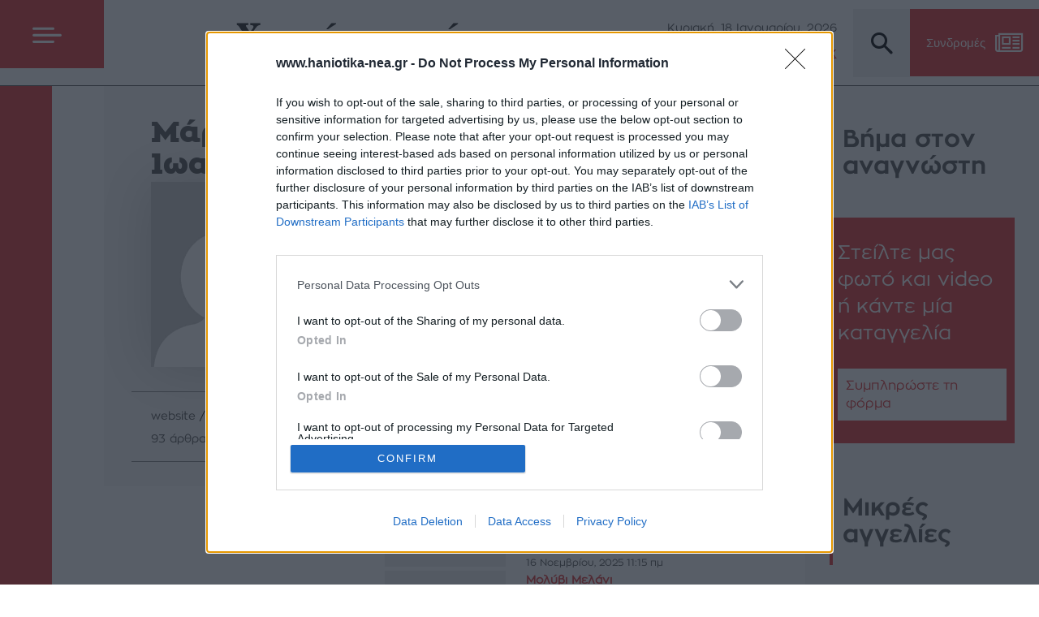

--- FILE ---
content_type: text/html; charset=UTF-8
request_url: https://www.haniotika-nea.gr/author/mioannisdis/
body_size: 56392
content:
<!doctype html >
<!--[if IE 8]>    <html class="ie8" lang="en"> <![endif]-->
<!--[if IE 9]>    <html class="ie9" lang="en"> <![endif]-->
<!--[if gt IE 8]><!--> <html lang="el" prefix="og: https://ogp.me/ns#"> <!--<![endif]-->
<head>
    <title>Μάριος Ιωαννίδης - Χανιώτικα Νέα</title>
    <meta charset="UTF-8" />
    <meta name="viewport" content="width=device-width, initial-scale=1.0">
    <link rel="pingback" href="https://www.haniotika-nea.gr/xmlrpc.php" />
    <script type="text/javascript">
/* <![CDATA[ */
window.JetpackScriptData = {"site":{"icon":"","title":"Χανιώτικα Νέα","host":"unknown","is_wpcom_platform":false}};
/* ]]> */
</script>
	<style>img:is([sizes="auto" i], [sizes^="auto," i]) { contain-intrinsic-size: 3000px 1500px }</style>
	<link rel="icon" type="image/png" href="https://www.haniotika-nea.gr/media/2020/10/favicon.png"><link rel="apple-touch-icon" sizes="76x76" href="https://www.haniotika-nea.gr/media/2020/10/favicon-300x300-1.png"/><link rel="apple-touch-icon" sizes="120x120" href="https://www.haniotika-nea.gr/media/2020/10/favicon-300x300-1.png"/><link rel="apple-touch-icon" sizes="152x152" href="https://www.haniotika-nea.gr/media/2020/10/favicon-300x300-1.png"/><link rel="apple-touch-icon" sizes="114x114" href="https://www.haniotika-nea.gr/media/2020/10/favicon-300x300-1.png"/><link rel="apple-touch-icon" sizes="144x144" href="https://www.haniotika-nea.gr/media/2020/10/favicon-300x300-1.png"/>
<!-- Search Engine Optimization by Rank Math - https://rankmath.com/ -->
<meta name="robots" content="follow, noindex"/>
<meta property="og:locale" content="el_GR" />
<meta property="og:type" content="profile" />
<meta property="og:title" content="Μάριος Ιωαννίδης - Χανιώτικα Νέα" />
<meta property="og:url" content="https://www.haniotika-nea.gr/author/mioannisdis/" />
<meta property="og:site_name" content="Χανιώτικα Νέα" />
<meta property="og:image" content="https://www.haniotika-nea.gr/media/2024/08/haniotika-nea-og.jpg" />
<meta property="og:image:secure_url" content="https://www.haniotika-nea.gr/media/2024/08/haniotika-nea-og.jpg" />
<meta property="og:image:width" content="1200" />
<meta property="og:image:height" content="630" />
<meta property="og:image:type" content="image/jpeg" />
<meta name="twitter:card" content="summary_large_image" />
<meta name="twitter:title" content="Μάριος Ιωαννίδης - Χανιώτικα Νέα" />
<meta name="twitter:image" content="https://www.haniotika-nea.gr/media/2024/08/haniotika-nea-og.jpg" />
<meta name="twitter:label1" content="Name" />
<meta name="twitter:data1" content="Μάριος Ιωαννίδης" />
<meta name="twitter:label2" content="Posts" />
<meta name="twitter:data2" content="93" />
<script type="application/ld+json" class="rank-math-schema">{"@context":"https://schema.org","@graph":[{"@type":"NewsMediaOrganization","@id":"https://www.haniotika-nea.gr/#organization","name":"\u03a7\u03b1\u03bd\u03b9\u03ce\u03c4\u03b9\u03ba\u03b1 \u039d\u03ad\u03b1","url":"https://www.haniotika-nea.gr","logo":{"@type":"ImageObject","@id":"https://www.haniotika-nea.gr/#logo","url":"https://www.haniotika-nea.gr/media/2022/01/haniotika-nea-logo.png","contentUrl":"https://www.haniotika-nea.gr/media/2022/01/haniotika-nea-logo.png","caption":"\u03a7\u03b1\u03bd\u03b9\u03ce\u03c4\u03b9\u03ba\u03b1 \u039d\u03ad\u03b1","inLanguage":"el","width":"403","height":"70"}},{"@type":"WebSite","@id":"https://www.haniotika-nea.gr/#website","url":"https://www.haniotika-nea.gr","name":"\u03a7\u03b1\u03bd\u03b9\u03ce\u03c4\u03b9\u03ba\u03b1 \u039d\u03ad\u03b1","publisher":{"@id":"https://www.haniotika-nea.gr/#organization"},"inLanguage":"el"},{"@type":"ProfilePage","@id":"https://www.haniotika-nea.gr/author/mioannisdis/#webpage","url":"https://www.haniotika-nea.gr/author/mioannisdis/","name":"\u039c\u03ac\u03c1\u03b9\u03bf\u03c2 \u0399\u03c9\u03b1\u03bd\u03bd\u03af\u03b4\u03b7\u03c2 - \u03a7\u03b1\u03bd\u03b9\u03ce\u03c4\u03b9\u03ba\u03b1 \u039d\u03ad\u03b1","isPartOf":{"@id":"https://www.haniotika-nea.gr/#website"},"inLanguage":"el"},{"@type":"Person","@id":"https://www.haniotika-nea.gr/author/mioannisdis/","name":"\u039c\u03ac\u03c1\u03b9\u03bf\u03c2 \u0399\u03c9\u03b1\u03bd\u03bd\u03af\u03b4\u03b7\u03c2","url":"https://www.haniotika-nea.gr/author/mioannisdis/","image":{"@type":"ImageObject","@id":"https://secure.gravatar.com/avatar/d860e7a54c0c9cd766b712830561023a7f53d57213356df13d06718a958e0526?s=96&amp;d=mm&amp;r=g","url":"https://secure.gravatar.com/avatar/d860e7a54c0c9cd766b712830561023a7f53d57213356df13d06718a958e0526?s=96&amp;d=mm&amp;r=g","caption":"\u039c\u03ac\u03c1\u03b9\u03bf\u03c2 \u0399\u03c9\u03b1\u03bd\u03bd\u03af\u03b4\u03b7\u03c2","inLanguage":"el"},"worksFor":{"@id":"https://www.haniotika-nea.gr/#organization"},"mainEntityOfPage":{"@id":"https://www.haniotika-nea.gr/author/mioannisdis/#webpage"}}]}</script>
<!-- /Rank Math WordPress SEO plugin -->

<link rel='dns-prefetch' href='//stats.wp.com' />
<link rel='dns-prefetch' href='//v0.wordpress.com' />
<link rel="alternate" type="application/rss+xml" title="Ροή RSS &raquo; Χανιώτικα Νέα" href="https://www.haniotika-nea.gr/feed/" />
<link rel="alternate" type="application/rss+xml" title="Ροή Σχολίων &raquo; Χανιώτικα Νέα" href="https://www.haniotika-nea.gr/comments/feed/" />
<link rel="alternate" type="application/rss+xml" title="Χανιώτικα Νέα &raquo; Κανάλι άρθρων του/της Μάριος Ιωαννίδης" href="https://www.haniotika-nea.gr/author/mioannisdis/feed/" />
<script type="text/javascript">
/* <![CDATA[ */
window._wpemojiSettings = {"baseUrl":"https:\/\/s.w.org\/images\/core\/emoji\/16.0.1\/72x72\/","ext":".png","svgUrl":"https:\/\/s.w.org\/images\/core\/emoji\/16.0.1\/svg\/","svgExt":".svg","source":{"concatemoji":"https:\/\/www.haniotika-nea.gr\/wp-includes\/js\/wp-emoji-release.min.js?ver=6.8.3"}};
/*! This file is auto-generated */
!function(s,n){var o,i,e;function c(e){try{var t={supportTests:e,timestamp:(new Date).valueOf()};sessionStorage.setItem(o,JSON.stringify(t))}catch(e){}}function p(e,t,n){e.clearRect(0,0,e.canvas.width,e.canvas.height),e.fillText(t,0,0);var t=new Uint32Array(e.getImageData(0,0,e.canvas.width,e.canvas.height).data),a=(e.clearRect(0,0,e.canvas.width,e.canvas.height),e.fillText(n,0,0),new Uint32Array(e.getImageData(0,0,e.canvas.width,e.canvas.height).data));return t.every(function(e,t){return e===a[t]})}function u(e,t){e.clearRect(0,0,e.canvas.width,e.canvas.height),e.fillText(t,0,0);for(var n=e.getImageData(16,16,1,1),a=0;a<n.data.length;a++)if(0!==n.data[a])return!1;return!0}function f(e,t,n,a){switch(t){case"flag":return n(e,"\ud83c\udff3\ufe0f\u200d\u26a7\ufe0f","\ud83c\udff3\ufe0f\u200b\u26a7\ufe0f")?!1:!n(e,"\ud83c\udde8\ud83c\uddf6","\ud83c\udde8\u200b\ud83c\uddf6")&&!n(e,"\ud83c\udff4\udb40\udc67\udb40\udc62\udb40\udc65\udb40\udc6e\udb40\udc67\udb40\udc7f","\ud83c\udff4\u200b\udb40\udc67\u200b\udb40\udc62\u200b\udb40\udc65\u200b\udb40\udc6e\u200b\udb40\udc67\u200b\udb40\udc7f");case"emoji":return!a(e,"\ud83e\udedf")}return!1}function g(e,t,n,a){var r="undefined"!=typeof WorkerGlobalScope&&self instanceof WorkerGlobalScope?new OffscreenCanvas(300,150):s.createElement("canvas"),o=r.getContext("2d",{willReadFrequently:!0}),i=(o.textBaseline="top",o.font="600 32px Arial",{});return e.forEach(function(e){i[e]=t(o,e,n,a)}),i}function t(e){var t=s.createElement("script");t.src=e,t.defer=!0,s.head.appendChild(t)}"undefined"!=typeof Promise&&(o="wpEmojiSettingsSupports",i=["flag","emoji"],n.supports={everything:!0,everythingExceptFlag:!0},e=new Promise(function(e){s.addEventListener("DOMContentLoaded",e,{once:!0})}),new Promise(function(t){var n=function(){try{var e=JSON.parse(sessionStorage.getItem(o));if("object"==typeof e&&"number"==typeof e.timestamp&&(new Date).valueOf()<e.timestamp+604800&&"object"==typeof e.supportTests)return e.supportTests}catch(e){}return null}();if(!n){if("undefined"!=typeof Worker&&"undefined"!=typeof OffscreenCanvas&&"undefined"!=typeof URL&&URL.createObjectURL&&"undefined"!=typeof Blob)try{var e="postMessage("+g.toString()+"("+[JSON.stringify(i),f.toString(),p.toString(),u.toString()].join(",")+"));",a=new Blob([e],{type:"text/javascript"}),r=new Worker(URL.createObjectURL(a),{name:"wpTestEmojiSupports"});return void(r.onmessage=function(e){c(n=e.data),r.terminate(),t(n)})}catch(e){}c(n=g(i,f,p,u))}t(n)}).then(function(e){for(var t in e)n.supports[t]=e[t],n.supports.everything=n.supports.everything&&n.supports[t],"flag"!==t&&(n.supports.everythingExceptFlag=n.supports.everythingExceptFlag&&n.supports[t]);n.supports.everythingExceptFlag=n.supports.everythingExceptFlag&&!n.supports.flag,n.DOMReady=!1,n.readyCallback=function(){n.DOMReady=!0}}).then(function(){return e}).then(function(){var e;n.supports.everything||(n.readyCallback(),(e=n.source||{}).concatemoji?t(e.concatemoji):e.wpemoji&&e.twemoji&&(t(e.twemoji),t(e.wpemoji)))}))}((window,document),window._wpemojiSettings);
/* ]]> */
</script>
<!-- www.haniotika-nea.gr is managing ads with Advanced Ads 2.0.9 – https://wpadvancedads.com/ --><script id="hanio-ready">
			window.advanced_ads_ready=function(e,a){a=a||"complete";var d=function(e){return"interactive"===a?"loading"!==e:"complete"===e};d(document.readyState)?e():document.addEventListener("readystatechange",(function(a){d(a.target.readyState)&&e()}),{once:"interactive"===a})},window.advanced_ads_ready_queue=window.advanced_ads_ready_queue||[];		</script>
		<style id='wp-emoji-styles-inline-css' type='text/css'>

	img.wp-smiley, img.emoji {
		display: inline !important;
		border: none !important;
		box-shadow: none !important;
		height: 1em !important;
		width: 1em !important;
		margin: 0 0.07em !important;
		vertical-align: -0.1em !important;
		background: none !important;
		padding: 0 !important;
	}
</style>
<style id='classic-theme-styles-inline-css' type='text/css'>
/*! This file is auto-generated */
.wp-block-button__link{color:#fff;background-color:#32373c;border-radius:9999px;box-shadow:none;text-decoration:none;padding:calc(.667em + 2px) calc(1.333em + 2px);font-size:1.125em}.wp-block-file__button{background:#32373c;color:#fff;text-decoration:none}
</style>
<style id='co-authors-plus-coauthors-style-inline-css' type='text/css'>
.wp-block-co-authors-plus-coauthors.is-layout-flow [class*=wp-block-co-authors-plus]{display:inline}

</style>
<style id='co-authors-plus-avatar-style-inline-css' type='text/css'>
.wp-block-co-authors-plus-avatar :where(img){height:auto;max-width:100%;vertical-align:bottom}.wp-block-co-authors-plus-coauthors.is-layout-flow .wp-block-co-authors-plus-avatar :where(img){vertical-align:middle}.wp-block-co-authors-plus-avatar:is(.alignleft,.alignright){display:table}.wp-block-co-authors-plus-avatar.aligncenter{display:table;margin-inline:auto}

</style>
<style id='co-authors-plus-image-style-inline-css' type='text/css'>
.wp-block-co-authors-plus-image{margin-bottom:0}.wp-block-co-authors-plus-image :where(img){height:auto;max-width:100%;vertical-align:bottom}.wp-block-co-authors-plus-coauthors.is-layout-flow .wp-block-co-authors-plus-image :where(img){vertical-align:middle}.wp-block-co-authors-plus-image:is(.alignfull,.alignwide) :where(img){width:100%}.wp-block-co-authors-plus-image:is(.alignleft,.alignright){display:table}.wp-block-co-authors-plus-image.aligncenter{display:table;margin-inline:auto}

</style>
<link rel='stylesheet' id='mediaelement-css' href='https://www.haniotika-nea.gr/wp-includes/js/mediaelement/mediaelementplayer-legacy.min.css?ver=4.2.17' type='text/css' media='all' />
<link rel='stylesheet' id='wp-mediaelement-css' href='https://www.haniotika-nea.gr/wp-includes/js/mediaelement/wp-mediaelement.min.css?ver=6.8.3' type='text/css' media='all' />
<style id='jetpack-sharing-buttons-style-inline-css' type='text/css'>
.jetpack-sharing-buttons__services-list{display:flex;flex-direction:row;flex-wrap:wrap;gap:0;list-style-type:none;margin:5px;padding:0}.jetpack-sharing-buttons__services-list.has-small-icon-size{font-size:12px}.jetpack-sharing-buttons__services-list.has-normal-icon-size{font-size:16px}.jetpack-sharing-buttons__services-list.has-large-icon-size{font-size:24px}.jetpack-sharing-buttons__services-list.has-huge-icon-size{font-size:36px}@media print{.jetpack-sharing-buttons__services-list{display:none!important}}.editor-styles-wrapper .wp-block-jetpack-sharing-buttons{gap:0;padding-inline-start:0}ul.jetpack-sharing-buttons__services-list.has-background{padding:1.25em 2.375em}
</style>
<style id='global-styles-inline-css' type='text/css'>
:root{--wp--preset--aspect-ratio--square: 1;--wp--preset--aspect-ratio--4-3: 4/3;--wp--preset--aspect-ratio--3-4: 3/4;--wp--preset--aspect-ratio--3-2: 3/2;--wp--preset--aspect-ratio--2-3: 2/3;--wp--preset--aspect-ratio--16-9: 16/9;--wp--preset--aspect-ratio--9-16: 9/16;--wp--preset--color--black: #000000;--wp--preset--color--cyan-bluish-gray: #abb8c3;--wp--preset--color--white: #ffffff;--wp--preset--color--pale-pink: #f78da7;--wp--preset--color--vivid-red: #cf2e2e;--wp--preset--color--luminous-vivid-orange: #ff6900;--wp--preset--color--luminous-vivid-amber: #fcb900;--wp--preset--color--light-green-cyan: #7bdcb5;--wp--preset--color--vivid-green-cyan: #00d084;--wp--preset--color--pale-cyan-blue: #8ed1fc;--wp--preset--color--vivid-cyan-blue: #0693e3;--wp--preset--color--vivid-purple: #9b51e0;--wp--preset--gradient--vivid-cyan-blue-to-vivid-purple: linear-gradient(135deg,rgba(6,147,227,1) 0%,rgb(155,81,224) 100%);--wp--preset--gradient--light-green-cyan-to-vivid-green-cyan: linear-gradient(135deg,rgb(122,220,180) 0%,rgb(0,208,130) 100%);--wp--preset--gradient--luminous-vivid-amber-to-luminous-vivid-orange: linear-gradient(135deg,rgba(252,185,0,1) 0%,rgba(255,105,0,1) 100%);--wp--preset--gradient--luminous-vivid-orange-to-vivid-red: linear-gradient(135deg,rgba(255,105,0,1) 0%,rgb(207,46,46) 100%);--wp--preset--gradient--very-light-gray-to-cyan-bluish-gray: linear-gradient(135deg,rgb(238,238,238) 0%,rgb(169,184,195) 100%);--wp--preset--gradient--cool-to-warm-spectrum: linear-gradient(135deg,rgb(74,234,220) 0%,rgb(151,120,209) 20%,rgb(207,42,186) 40%,rgb(238,44,130) 60%,rgb(251,105,98) 80%,rgb(254,248,76) 100%);--wp--preset--gradient--blush-light-purple: linear-gradient(135deg,rgb(255,206,236) 0%,rgb(152,150,240) 100%);--wp--preset--gradient--blush-bordeaux: linear-gradient(135deg,rgb(254,205,165) 0%,rgb(254,45,45) 50%,rgb(107,0,62) 100%);--wp--preset--gradient--luminous-dusk: linear-gradient(135deg,rgb(255,203,112) 0%,rgb(199,81,192) 50%,rgb(65,88,208) 100%);--wp--preset--gradient--pale-ocean: linear-gradient(135deg,rgb(255,245,203) 0%,rgb(182,227,212) 50%,rgb(51,167,181) 100%);--wp--preset--gradient--electric-grass: linear-gradient(135deg,rgb(202,248,128) 0%,rgb(113,206,126) 100%);--wp--preset--gradient--midnight: linear-gradient(135deg,rgb(2,3,129) 0%,rgb(40,116,252) 100%);--wp--preset--font-size--small: 11px;--wp--preset--font-size--medium: 20px;--wp--preset--font-size--large: 32px;--wp--preset--font-size--x-large: 42px;--wp--preset--font-size--regular: 15px;--wp--preset--font-size--larger: 50px;--wp--preset--spacing--20: 0.44rem;--wp--preset--spacing--30: 0.67rem;--wp--preset--spacing--40: 1rem;--wp--preset--spacing--50: 1.5rem;--wp--preset--spacing--60: 2.25rem;--wp--preset--spacing--70: 3.38rem;--wp--preset--spacing--80: 5.06rem;--wp--preset--shadow--natural: 6px 6px 9px rgba(0, 0, 0, 0.2);--wp--preset--shadow--deep: 12px 12px 50px rgba(0, 0, 0, 0.4);--wp--preset--shadow--sharp: 6px 6px 0px rgba(0, 0, 0, 0.2);--wp--preset--shadow--outlined: 6px 6px 0px -3px rgba(255, 255, 255, 1), 6px 6px rgba(0, 0, 0, 1);--wp--preset--shadow--crisp: 6px 6px 0px rgba(0, 0, 0, 1);}:where(.is-layout-flex){gap: 0.5em;}:where(.is-layout-grid){gap: 0.5em;}body .is-layout-flex{display: flex;}.is-layout-flex{flex-wrap: wrap;align-items: center;}.is-layout-flex > :is(*, div){margin: 0;}body .is-layout-grid{display: grid;}.is-layout-grid > :is(*, div){margin: 0;}:where(.wp-block-columns.is-layout-flex){gap: 2em;}:where(.wp-block-columns.is-layout-grid){gap: 2em;}:where(.wp-block-post-template.is-layout-flex){gap: 1.25em;}:where(.wp-block-post-template.is-layout-grid){gap: 1.25em;}.has-black-color{color: var(--wp--preset--color--black) !important;}.has-cyan-bluish-gray-color{color: var(--wp--preset--color--cyan-bluish-gray) !important;}.has-white-color{color: var(--wp--preset--color--white) !important;}.has-pale-pink-color{color: var(--wp--preset--color--pale-pink) !important;}.has-vivid-red-color{color: var(--wp--preset--color--vivid-red) !important;}.has-luminous-vivid-orange-color{color: var(--wp--preset--color--luminous-vivid-orange) !important;}.has-luminous-vivid-amber-color{color: var(--wp--preset--color--luminous-vivid-amber) !important;}.has-light-green-cyan-color{color: var(--wp--preset--color--light-green-cyan) !important;}.has-vivid-green-cyan-color{color: var(--wp--preset--color--vivid-green-cyan) !important;}.has-pale-cyan-blue-color{color: var(--wp--preset--color--pale-cyan-blue) !important;}.has-vivid-cyan-blue-color{color: var(--wp--preset--color--vivid-cyan-blue) !important;}.has-vivid-purple-color{color: var(--wp--preset--color--vivid-purple) !important;}.has-black-background-color{background-color: var(--wp--preset--color--black) !important;}.has-cyan-bluish-gray-background-color{background-color: var(--wp--preset--color--cyan-bluish-gray) !important;}.has-white-background-color{background-color: var(--wp--preset--color--white) !important;}.has-pale-pink-background-color{background-color: var(--wp--preset--color--pale-pink) !important;}.has-vivid-red-background-color{background-color: var(--wp--preset--color--vivid-red) !important;}.has-luminous-vivid-orange-background-color{background-color: var(--wp--preset--color--luminous-vivid-orange) !important;}.has-luminous-vivid-amber-background-color{background-color: var(--wp--preset--color--luminous-vivid-amber) !important;}.has-light-green-cyan-background-color{background-color: var(--wp--preset--color--light-green-cyan) !important;}.has-vivid-green-cyan-background-color{background-color: var(--wp--preset--color--vivid-green-cyan) !important;}.has-pale-cyan-blue-background-color{background-color: var(--wp--preset--color--pale-cyan-blue) !important;}.has-vivid-cyan-blue-background-color{background-color: var(--wp--preset--color--vivid-cyan-blue) !important;}.has-vivid-purple-background-color{background-color: var(--wp--preset--color--vivid-purple) !important;}.has-black-border-color{border-color: var(--wp--preset--color--black) !important;}.has-cyan-bluish-gray-border-color{border-color: var(--wp--preset--color--cyan-bluish-gray) !important;}.has-white-border-color{border-color: var(--wp--preset--color--white) !important;}.has-pale-pink-border-color{border-color: var(--wp--preset--color--pale-pink) !important;}.has-vivid-red-border-color{border-color: var(--wp--preset--color--vivid-red) !important;}.has-luminous-vivid-orange-border-color{border-color: var(--wp--preset--color--luminous-vivid-orange) !important;}.has-luminous-vivid-amber-border-color{border-color: var(--wp--preset--color--luminous-vivid-amber) !important;}.has-light-green-cyan-border-color{border-color: var(--wp--preset--color--light-green-cyan) !important;}.has-vivid-green-cyan-border-color{border-color: var(--wp--preset--color--vivid-green-cyan) !important;}.has-pale-cyan-blue-border-color{border-color: var(--wp--preset--color--pale-cyan-blue) !important;}.has-vivid-cyan-blue-border-color{border-color: var(--wp--preset--color--vivid-cyan-blue) !important;}.has-vivid-purple-border-color{border-color: var(--wp--preset--color--vivid-purple) !important;}.has-vivid-cyan-blue-to-vivid-purple-gradient-background{background: var(--wp--preset--gradient--vivid-cyan-blue-to-vivid-purple) !important;}.has-light-green-cyan-to-vivid-green-cyan-gradient-background{background: var(--wp--preset--gradient--light-green-cyan-to-vivid-green-cyan) !important;}.has-luminous-vivid-amber-to-luminous-vivid-orange-gradient-background{background: var(--wp--preset--gradient--luminous-vivid-amber-to-luminous-vivid-orange) !important;}.has-luminous-vivid-orange-to-vivid-red-gradient-background{background: var(--wp--preset--gradient--luminous-vivid-orange-to-vivid-red) !important;}.has-very-light-gray-to-cyan-bluish-gray-gradient-background{background: var(--wp--preset--gradient--very-light-gray-to-cyan-bluish-gray) !important;}.has-cool-to-warm-spectrum-gradient-background{background: var(--wp--preset--gradient--cool-to-warm-spectrum) !important;}.has-blush-light-purple-gradient-background{background: var(--wp--preset--gradient--blush-light-purple) !important;}.has-blush-bordeaux-gradient-background{background: var(--wp--preset--gradient--blush-bordeaux) !important;}.has-luminous-dusk-gradient-background{background: var(--wp--preset--gradient--luminous-dusk) !important;}.has-pale-ocean-gradient-background{background: var(--wp--preset--gradient--pale-ocean) !important;}.has-electric-grass-gradient-background{background: var(--wp--preset--gradient--electric-grass) !important;}.has-midnight-gradient-background{background: var(--wp--preset--gradient--midnight) !important;}.has-small-font-size{font-size: var(--wp--preset--font-size--small) !important;}.has-medium-font-size{font-size: var(--wp--preset--font-size--medium) !important;}.has-large-font-size{font-size: var(--wp--preset--font-size--large) !important;}.has-x-large-font-size{font-size: var(--wp--preset--font-size--x-large) !important;}
:where(.wp-block-post-template.is-layout-flex){gap: 1.25em;}:where(.wp-block-post-template.is-layout-grid){gap: 1.25em;}
:where(.wp-block-columns.is-layout-flex){gap: 2em;}:where(.wp-block-columns.is-layout-grid){gap: 2em;}
:root :where(.wp-block-pullquote){font-size: 1.5em;line-height: 1.6;}
</style>
<link rel='stylesheet' id='contact-form-7-css' href='https://www.haniotika-nea.gr/wp-content/plugins/contact-form-7/includes/css/styles.css?ver=6.1' type='text/css' media='all' />
<link rel='stylesheet' id='td-plugin-framework-css' href='https://www.haniotika-nea.gr/wp-content/plugins/td-api-plugin/css/style.css?ver=6.8.3' type='text/css' media='all' />
<link rel='stylesheet' id='algolia-satellite-css' href='https://www.haniotika-nea.gr/wp-content/plugins/search-with-typesense/assets/vendor/css/algolia-satellite.min.css?ver=61e3d5e205d603b7f9da' type='text/css' media='' />
<link rel='stylesheet' id='cm-typesense-frontend-style-css' href='https://www.haniotika-nea.gr/wp-content/plugins/search-with-typesense/build/frontend/style-instant-search.css?ver=61e3d5e205d603b7f9da' type='text/css' media='' />
<link rel='stylesheet' id='Newspaper-style-css' href='https://www.haniotika-nea.gr/wp-content/themes/Newspaper/style.css?ver=1.2.13' type='text/css' media='all' />
<link rel='stylesheet' id='xn-style-css' href='https://www.haniotika-nea.gr/wp-content/themes/xn_2025/style.css?ver=1.2.13' type='text/css' media='all' />
<link rel='stylesheet' id='xn-nikos-css' href='https://www.haniotika-nea.gr/wp-content/themes/xn_2025/nikos.css?ver=1.2.13' type='text/css' media='all' />
<link rel='stylesheet' id='xn-override-css' href='https://www.haniotika-nea.gr/wp-content/themes/xn_2025/css/override.css?ver=1.2.13' type='text/css' media='all' />
<link rel='stylesheet' id='special-page-style-css' href='https://www.haniotika-nea.gr/wp-content/themes/xn_2025/css/special-page.css?ver=1.2.13' type='text/css' media='all' />
<link rel='stylesheet' id='td-plugin-multi-purpose-css' href='https://www.haniotika-nea.gr/wp-content/plugins/td-composer/td-multi-purpose/style.css?ver=492e3cf54bd42df3b24a3de8e2307cafx' type='text/css' media='all' />
<link rel='stylesheet' id='font_awesome-css' href='https://www.haniotika-nea.gr/wp-content/plugins/td-composer/assets/fonts/font-awesome/font-awesome.css?ver=492e3cf54bd42df3b24a3de8e2307cafx' type='text/css' media='all' />
<link rel='stylesheet' id='td-theme-css' href='https://www.haniotika-nea.gr/wp-content/themes/xn_2025/style.css?ver=1.2.13' type='text/css' media='all' />
<style id='td-theme-inline-css' type='text/css'>@media (max-width:767px){.td-header-desktop-wrap{display:none}}@media (min-width:767px){.td-header-mobile-wrap{display:none}}</style>
<link rel='stylesheet' id='td-legacy-framework-front-style-css' href='https://www.haniotika-nea.gr/wp-content/plugins/td-composer/legacy/Newspaper/assets/css/td_legacy_main.css?ver=492e3cf54bd42df3b24a3de8e2307cafx' type='text/css' media='all' />
<link rel='stylesheet' id='td-standard-pack-framework-front-style-css' href='https://www.haniotika-nea.gr/wp-content/plugins/td-standard-pack/Newspaper/assets/css/td_standard_pack_main.css?ver=8ae1459a1d876d507918f73cef68310e' type='text/css' media='all' />
<link rel='stylesheet' id='tdb_style_cloud_templates_front-css' href='https://www.haniotika-nea.gr/wp-content/plugins/td-cloud-library/assets/css/tdb_main.css?ver=d578089f160957352b9b4ca6d880fd8f' type='text/css' media='all' />
<script type="text/javascript" src="https://www.haniotika-nea.gr/wp-includes/js/jquery/jquery.min.js?ver=3.7.1" id="jquery-core-js"></script>
<script type="text/javascript" src="https://www.haniotika-nea.gr/wp-includes/js/jquery/jquery-migrate.min.js?ver=3.4.1" id="jquery-migrate-js"></script>
<script type="text/javascript" id="advanced-ads-advanced-js-js-extra">
/* <![CDATA[ */
var advads_options = {"blog_id":"1","privacy":{"enabled":true,"custom-cookie-name":"","custom-cookie-value":"","consent-method":"iab_tcf_20","state":"unknown"}};
/* ]]> */
</script>
<script type="text/javascript" src="https://www.haniotika-nea.gr/wp-content/plugins/advanced-ads/public/assets/js/advanced.min.js?ver=2.0.9" id="advanced-ads-advanced-js-js"></script>
<link rel="https://api.w.org/" href="https://www.haniotika-nea.gr/wp-json/" /><link rel="alternate" title="JSON" type="application/json" href="https://www.haniotika-nea.gr/wp-json/wp/v2/users/1797" /><link rel="EditURI" type="application/rsd+xml" title="RSD" href="https://www.haniotika-nea.gr/xmlrpc.php?rsd" />
<meta name="generator" content="WordPress 6.8.3" />
	<style>img#wpstats{display:none}</style>
		<meta name="facebook-domain-verification" content="c8dmjfw2oqor8f2gwgdjh9mumx275n" />            <script type="text/javascript">
                var _gaq = _gaq || [];
                _gaq.push(['_setAccount', 'UA-44808262-1']);
                _gaq.push(['_setDomainName', 'haniotika-nea.gr']);
                _gaq.push(['_trackPageview']);

                (function() {
                    var ga = document.createElement('script');
                    ga.type = 'text/javascript';
                    ga.async = true;
                    ga.src = ('https:' == document.location.protocol ? 'https://ssl' : 'http://www') + '.google-analytics.com/ga.js';
                    var s = document.getElementsByTagName('script')[0];
                    s.parentNode.insertBefore(ga, s);
                })();
            </script>
            <!-- Google tag (gtag.js) -->
            <script async src="https://www.googletagmanager.com/gtag/js?id=G-8B07R0G6HG"></script>
            <script>
                window.dataLayer = window.dataLayer || [];

                function gtag() {
                    dataLayer.push(arguments);
                }
                gtag('js', new Date());

                gtag('config', 'G-8B07R0G6HG');
            </script>
            <!-- Matomo -->
            <script type="text/javascript">
                var _paq = window._paq = window._paq || [];
                /* tracker methods like "setCustomDimension" should be called before "trackPageView" */
                _paq.push(['trackPageView']);
                _paq.push(['enableLinkTracking']);
                (function() {
                    var u = "//t.haniotika-nea.gr/";
                    _paq.push(['setTrackerUrl', u + 'matomo.php']);
                    _paq.push(['setSiteId', '1']);
                    var d = document,
                        g = d.createElement('script'),
                        s = d.getElementsByTagName('script')[0];
                    g.type = 'text/javascript';
                    g.async = true;
                    g.src = u + 'matomo.js';
                    s.parentNode.insertBefore(g, s);
                })();
            </script>
            <!-- End Matomo Code -->
    <script>
        window.tdb_global_vars = {"wpRestUrl":"https:\/\/www.haniotika-nea.gr\/wp-json\/","permalinkStructure":"\/%postname%\/"};
        window.tdb_p_autoload_vars = {"isAjax":false,"isAdminBarShowing":false};
    </script>
    
    <style id="tdb-global-colors">:root{--accent-color:#fff}</style>

    
	
<!-- JS generated by theme -->

<script type="text/javascript" id="td-generated-header-js">
    
    

	    var tdBlocksArray = []; //here we store all the items for the current page

	    // td_block class - each ajax block uses a object of this class for requests
	    function tdBlock() {
		    this.id = '';
		    this.block_type = 1; //block type id (1-234 etc)
		    this.atts = '';
		    this.td_column_number = '';
		    this.td_current_page = 1; //
		    this.post_count = 0; //from wp
		    this.found_posts = 0; //from wp
		    this.max_num_pages = 0; //from wp
		    this.td_filter_value = ''; //current live filter value
		    this.is_ajax_running = false;
		    this.td_user_action = ''; // load more or infinite loader (used by the animation)
		    this.header_color = '';
		    this.ajax_pagination_infinite_stop = ''; //show load more at page x
	    }

        // td_js_generator - mini detector
        ( function () {
            var htmlTag = document.getElementsByTagName("html")[0];

	        if ( navigator.userAgent.indexOf("MSIE 10.0") > -1 ) {
                htmlTag.className += ' ie10';
            }

            if ( !!navigator.userAgent.match(/Trident.*rv\:11\./) ) {
                htmlTag.className += ' ie11';
            }

	        if ( navigator.userAgent.indexOf("Edge") > -1 ) {
                htmlTag.className += ' ieEdge';
            }

            if ( /(iPad|iPhone|iPod)/g.test(navigator.userAgent) ) {
                htmlTag.className += ' td-md-is-ios';
            }

            var user_agent = navigator.userAgent.toLowerCase();
            if ( user_agent.indexOf("android") > -1 ) {
                htmlTag.className += ' td-md-is-android';
            }

            if ( -1 !== navigator.userAgent.indexOf('Mac OS X')  ) {
                htmlTag.className += ' td-md-is-os-x';
            }

            if ( /chrom(e|ium)/.test(navigator.userAgent.toLowerCase()) ) {
               htmlTag.className += ' td-md-is-chrome';
            }

            if ( -1 !== navigator.userAgent.indexOf('Firefox') ) {
                htmlTag.className += ' td-md-is-firefox';
            }

            if ( -1 !== navigator.userAgent.indexOf('Safari') && -1 === navigator.userAgent.indexOf('Chrome') ) {
                htmlTag.className += ' td-md-is-safari';
            }

            if( -1 !== navigator.userAgent.indexOf('IEMobile') ){
                htmlTag.className += ' td-md-is-iemobile';
            }

        })();

        var tdLocalCache = {};

        ( function () {
            "use strict";

            tdLocalCache = {
                data: {},
                remove: function (resource_id) {
                    delete tdLocalCache.data[resource_id];
                },
                exist: function (resource_id) {
                    return tdLocalCache.data.hasOwnProperty(resource_id) && tdLocalCache.data[resource_id] !== null;
                },
                get: function (resource_id) {
                    return tdLocalCache.data[resource_id];
                },
                set: function (resource_id, cachedData) {
                    tdLocalCache.remove(resource_id);
                    tdLocalCache.data[resource_id] = cachedData;
                }
            };
        })();

    
    
var td_viewport_interval_list=[{"limitBottom":767,"sidebarWidth":228},{"limitBottom":1018,"sidebarWidth":300},{"limitBottom":1140,"sidebarWidth":324}];
var td_animation_stack_effect="type0";
var tds_animation_stack=true;
var td_animation_stack_specific_selectors=".entry-thumb, img, .td-lazy-img";
var td_animation_stack_general_selectors=".td-animation-stack img, .td-animation-stack .entry-thumb, .post img, .td-animation-stack .td-lazy-img";
var tdc_is_installed="yes";
var tdc_domain_active=false;
var td_ajax_url="https:\/\/www.haniotika-nea.gr\/wp-admin\/admin-ajax.php?td_theme_name=Newspaper&v=12.7.1";
var td_get_template_directory_uri="https:\/\/www.haniotika-nea.gr\/wp-content\/plugins\/td-composer\/legacy\/common";
var tds_snap_menu="";
var tds_logo_on_sticky="";
var tds_header_style="";
var td_please_wait="\u03a0\u03b1\u03c1\u03b1\u03ba\u03b1\u03bb\u03bf\u03cd\u03bc\u03b5 \u03c0\u03b5\u03c1\u03b9\u03bc\u03ad\u03bd\u03b5\u03c4\u03b5...";
var td_email_user_pass_incorrect="\u03a7\u03c1\u03ae\u03c3\u03c4\u03b7\u03c2 \u03ae \u03ba\u03c9\u03b4\u03b9\u03ba\u03cc\u03c2 \u03bb\u03b1\u03bd\u03b8\u03b1\u03c3\u03bc\u03ad\u03bd\u03bf\u03c2!";
var td_email_user_incorrect="Email \u03ae \u03cc\u03bd\u03bf\u03bc\u03b1 \u03c7\u03c1\u03ae\u03c3\u03c4\u03b7 \u03bb\u03b1\u03bd\u03b8\u03b1\u03c3\u03bc\u03ad\u03bd\u03bf!";
var td_email_incorrect="Email \u03bb\u03b1\u03bd\u03b8\u03b1\u03c3\u03bc\u03ad\u03bd\u03bf!";
var td_user_incorrect="Username incorrect!";
var td_email_user_empty="Email or username empty!";
var td_pass_empty="Pass empty!";
var td_pass_pattern_incorrect="Invalid Pass Pattern!";
var td_retype_pass_incorrect="Retyped Pass incorrect!";
var tds_more_articles_on_post_enable="";
var tds_more_articles_on_post_time_to_wait="";
var tds_more_articles_on_post_pages_distance_from_top=0;
var tds_captcha="";
var tds_theme_color_site_wide="#dd3333";
var tds_smart_sidebar="";
var tdThemeName="Newspaper";
var tdThemeNameWl="Newspaper";
var td_magnific_popup_translation_tPrev="\u03a0\u03c1\u03bf\u03b7\u03b3\u03bf\u03cd\u03bc\u03b5\u03bd\u03bf (\u039a\u03bf\u03c5\u03bc\u03c0\u03af \u03b1\u03c1\u03b9\u03c3\u03c4\u03b5\u03c1\u03bf\u03cd \u03b2\u03ad\u03bb\u03bf\u03c5\u03c2)";
var td_magnific_popup_translation_tNext="\u0395\u03c0\u03cc\u03bc\u03b5\u03bd\u03bf (\u039a\u03bf\u03c5\u03bc\u03c0\u03af \u03b4\u03b5\u03be\u03b9\u03bf\u03cd \u03b2\u03ad\u03bb\u03bf\u03c5\u03c2)";
var td_magnific_popup_translation_tCounter="%curr% \u03b1\u03c0\u03cc %total%";
var td_magnific_popup_translation_ajax_tError="\u03a4\u03bf \u03c0\u03b5\u03c1\u03b9\u03b5\u03c7\u03cc\u03bc\u03b5\u03bd\u03bf \u03b1\u03c0\u03cc %url% \u03b4\u03b5\u03bd \u03ae\u03c4\u03b1\u03bd \u03b4\u03c5\u03bd\u03b1\u03c4\u03cc \u03bd\u03b1 \u03c6\u03bf\u03c1\u03c4\u03c9\u03b8\u03b5\u03af.";
var td_magnific_popup_translation_image_tError="\u0397 \u03b5\u03b9\u03ba\u03cc\u03bd\u03b1 #%curr% \u03b4\u03b5\u03bd \u03ae\u03c4\u03b1\u03bd \u03b4\u03c5\u03bd\u03b1\u03c4\u03cc \u03bd\u03b1 \u03c6\u03bf\u03c1\u03c4\u03c9\u03b8\u03b5\u03af.";
var tdBlockNonce="e4e5504875";
var tdMobileMenu="enabled";
var tdMobileSearch="enabled";
var tdDateNamesI18n={"month_names":["\u0399\u03b1\u03bd\u03bf\u03c5\u03ac\u03c1\u03b9\u03bf\u03c2","\u03a6\u03b5\u03b2\u03c1\u03bf\u03c5\u03ac\u03c1\u03b9\u03bf\u03c2","\u039c\u03ac\u03c1\u03c4\u03b9\u03bf\u03c2","\u0391\u03c0\u03c1\u03af\u03bb\u03b9\u03bf\u03c2","\u039c\u03ac\u03b9\u03bf\u03c2","\u0399\u03bf\u03cd\u03bd\u03b9\u03bf\u03c2","\u0399\u03bf\u03cd\u03bb\u03b9\u03bf\u03c2","\u0391\u03cd\u03b3\u03bf\u03c5\u03c3\u03c4\u03bf\u03c2","\u03a3\u03b5\u03c0\u03c4\u03ad\u03bc\u03b2\u03c1\u03b9\u03bf\u03c2","\u039f\u03ba\u03c4\u03ce\u03b2\u03c1\u03b9\u03bf\u03c2","\u039d\u03bf\u03ad\u03bc\u03b2\u03c1\u03b9\u03bf\u03c2","\u0394\u03b5\u03ba\u03ad\u03bc\u03b2\u03c1\u03b9\u03bf\u03c2"],"month_names_short":["\u0399\u03b1\u03bd","\u03a6\u03b5\u03b2","\u039c\u03b1\u03c1","\u0391\u03c0\u03c1","\u039c\u03ac\u03b9","\u0399\u03bf\u03cd\u03bd","\u0399\u03bf\u03cd\u03bb","\u0391\u03c5\u03b3","\u03a3\u03b5\u03c0","\u039f\u03ba\u03c4","\u039d\u03bf\u03ad","\u0394\u03b5\u03ba"],"day_names":["\u039a\u03c5\u03c1\u03b9\u03b1\u03ba\u03ae","\u0394\u03b5\u03c5\u03c4\u03ad\u03c1\u03b1","\u03a4\u03c1\u03af\u03c4\u03b7","\u03a4\u03b5\u03c4\u03ac\u03c1\u03c4\u03b7","\u03a0\u03ad\u03bc\u03c0\u03c4\u03b7","\u03a0\u03b1\u03c1\u03b1\u03c3\u03ba\u03b5\u03c5\u03ae","\u03a3\u03ac\u03b2\u03b2\u03b1\u03c4\u03bf"],"day_names_short":["\u039a\u03c5","\u0394\u03b5","\u03a4\u03c1","\u03a4\u03b5","\u03a0\u03b5","\u03a0\u03b1","\u03a3\u03b1"]};
var tdb_modal_confirm="Save";
var tdb_modal_cancel="Cancel";
var tdb_modal_confirm_alt="Yes";
var tdb_modal_cancel_alt="No";
var td_deploy_mode="deploy";
var td_ad_background_click_link="";
var td_ad_background_click_target="";
</script>


<!-- Header style compiled by theme -->

<style>@font-face{font-family:"Zona-Black-Slab-Black";src:local("Zona-Black-Slab-Black"),url("https://www.haniotika-nea.gr/media/fonts/Zona-Black-Slab-Black.woff") format("woff");font-display:swap}@font-face{font-family:"Zona-Pro-Regular";src:local("Zona-Pro-Regular"),url("https://www.haniotika-nea.gr/media/fonts/Zona-Pro-Regular.woff") format("woff");font-display:swap}@font-face{font-family:"Zona-Pro-Bold";src:local("Zona-Pro-Bold"),url("https://www.haniotika-nea.gr/media/fonts/Zona-Pro-Bold.woff") format("woff");font-display:swap}.td-page-content .widgettitle{color:#fff}.td_module_wrap .td-image-wrap:before{content:'';position:absolute;top:0;left:0;width:100%;height:100%;background-image:url(https://www.haniotika-nea.gr/media/2020/10/no-thumb-1-300x300-1.png);background-repeat:no-repeat;background-size:cover;background-position:center;z-index:-1}ul.sf-menu>.menu-item>a{font-family:Zona-Pro-Bold}.sf-menu ul .menu-item a{font-family:Zona-Pro-Bold}.td-mobile-content .td-mobile-main-menu>li>a{font-family:Zona-Pro-Bold}.td-mobile-content .sub-menu a{font-family:Zona-Pro-Regular}.td-header-wrap .td-logo-text-container .td-logo-text{font-family:Zona-Black-Slab-Black}.td-header-wrap .td-logo-text-container .td-tagline-text{font-family:Zona-Pro-Regular}#td-mobile-nav,#td-mobile-nav .wpb_button,.td-search-wrap-mob{font-family:Zona-Pro-Regular}.td-page-title,.td-category-title-holder .td-page-title{font-family:Zona-Black-Slab-Black}.td-page-content p,.td-page-content li,.td-page-content .td_block_text_with_title,.wpb_text_column p{font-family:Zona-Pro-Regular}.td-page-content h1,.wpb_text_column h1{font-family:Zona-Pro-Bold}.td-page-content h2,.wpb_text_column h2{font-family:Zona-Pro-Bold}.td-page-content h3,.wpb_text_column h3{font-family:Zona-Pro-Bold}.td-page-content h4,.wpb_text_column h4{font-family:Zona-Pro-Bold}.td-page-content h5,.wpb_text_column h5{font-family:Zona-Pro-Bold}.td-page-content h6,.wpb_text_column h6{font-family:Zona-Pro-Bold}body,p{font-family:Zona-Pro-Regular}.white-popup-block,.white-popup-block .wpb_button{font-family:Zona-Pro-Regular}:root{--td_theme_color:#dd3333;--td_slider_text:rgba(221,51,51,0.7);--td_container_transparent:transparent;--td_text_header_color:#515150;--td_mobile_menu_color:#dd3333;--td_mobile_gradient_one_mob:#dd3333;--td_mobile_gradient_two_mob:#dd3333;--td_mobile_text_active_color:#515150;--td_mobile_button_color_mob:#515150;--td_page_title_color:#515150;--td_page_content_color:#515150;--td_page_h_color:#515150;--td_login_hover_background:#dd0000;--td_login_gradient_one:rgba(221,51,51,0.8);--td_login_gradient_two:rgba(221,51,51,0.8)}@font-face{font-family:"Zona-Black-Slab-Black";src:local("Zona-Black-Slab-Black"),url("https://www.haniotika-nea.gr/media/fonts/Zona-Black-Slab-Black.woff") format("woff");font-display:swap}@font-face{font-family:"Zona-Pro-Regular";src:local("Zona-Pro-Regular"),url("https://www.haniotika-nea.gr/media/fonts/Zona-Pro-Regular.woff") format("woff");font-display:swap}@font-face{font-family:"Zona-Pro-Bold";src:local("Zona-Pro-Bold"),url("https://www.haniotika-nea.gr/media/fonts/Zona-Pro-Bold.woff") format("woff");font-display:swap}.td-header-style-12 .td-header-menu-wrap-full,.td-header-style-12 .td-affix,.td-grid-style-1.td-hover-1 .td-big-grid-post:hover .td-post-category,.td-grid-style-5.td-hover-1 .td-big-grid-post:hover .td-post-category,.td_category_template_3 .td-current-sub-category,.td_category_template_8 .td-category-header .td-category a.td-current-sub-category,.td_category_template_4 .td-category-siblings .td-category a:hover,.td_block_big_grid_9.td-grid-style-1 .td-post-category,.td_block_big_grid_9.td-grid-style-5 .td-post-category,.td-grid-style-6.td-hover-1 .td-module-thumb:after,.tdm-menu-active-style5 .td-header-menu-wrap .sf-menu>.current-menu-item>a,.tdm-menu-active-style5 .td-header-menu-wrap .sf-menu>.current-menu-ancestor>a,.tdm-menu-active-style5 .td-header-menu-wrap .sf-menu>.current-category-ancestor>a,.tdm-menu-active-style5 .td-header-menu-wrap .sf-menu>li>a:hover,.tdm-menu-active-style5 .td-header-menu-wrap .sf-menu>.sfHover>a{background-color:#dd3333}.td_mega_menu_sub_cats .cur-sub-cat,.td-mega-span h3 a:hover,.td_mod_mega_menu:hover .entry-title a,.header-search-wrap .result-msg a:hover,.td-header-top-menu .td-drop-down-search .td_module_wrap:hover .entry-title a,.td-header-top-menu .td-icon-search:hover,.td-header-wrap .result-msg a:hover,.top-header-menu li a:hover,.top-header-menu .current-menu-item>a,.top-header-menu .current-menu-ancestor>a,.top-header-menu .current-category-ancestor>a,.td-social-icon-wrap>a:hover,.td-header-sp-top-widget .td-social-icon-wrap a:hover,.td_mod_related_posts:hover h3>a,.td-post-template-11 .td-related-title .td-related-left:hover,.td-post-template-11 .td-related-title .td-related-right:hover,.td-post-template-11 .td-related-title .td-cur-simple-item,.td-post-template-11 .td_block_related_posts .td-next-prev-wrap a:hover,.td-category-header .td-pulldown-category-filter-link:hover,.td-category-siblings .td-subcat-dropdown a:hover,.td-category-siblings .td-subcat-dropdown a.td-current-sub-category,.footer-text-wrap .footer-email-wrap a,.footer-social-wrap a:hover,.td_module_17 .td-read-more a:hover,.td_module_18 .td-read-more a:hover,.td_module_19 .td-post-author-name a:hover,.td-pulldown-syle-2 .td-subcat-dropdown:hover .td-subcat-more span,.td-pulldown-syle-2 .td-subcat-dropdown:hover .td-subcat-more i,.td-pulldown-syle-3 .td-subcat-dropdown:hover .td-subcat-more span,.td-pulldown-syle-3 .td-subcat-dropdown:hover .td-subcat-more i,.tdm-menu-active-style3 .tdm-header.td-header-wrap .sf-menu>.current-category-ancestor>a,.tdm-menu-active-style3 .tdm-header.td-header-wrap .sf-menu>.current-menu-ancestor>a,.tdm-menu-active-style3 .tdm-header.td-header-wrap .sf-menu>.current-menu-item>a,.tdm-menu-active-style3 .tdm-header.td-header-wrap .sf-menu>.sfHover>a,.tdm-menu-active-style3 .tdm-header.td-header-wrap .sf-menu>li>a:hover{color:#dd3333}.td-mega-menu-page .wpb_content_element ul li a:hover,.td-theme-wrap .td-aj-search-results .td_module_wrap:hover .entry-title a,.td-theme-wrap .header-search-wrap .result-msg a:hover{color:#dd3333!important}.td_category_template_8 .td-category-header .td-category a.td-current-sub-category,.td_category_template_4 .td-category-siblings .td-category a:hover,.tdm-menu-active-style4 .tdm-header .sf-menu>.current-menu-item>a,.tdm-menu-active-style4 .tdm-header .sf-menu>.current-menu-ancestor>a,.tdm-menu-active-style4 .tdm-header .sf-menu>.current-category-ancestor>a,.tdm-menu-active-style4 .tdm-header .sf-menu>li>a:hover,.tdm-menu-active-style4 .tdm-header .sf-menu>.sfHover>a{border-color:#dd3333}.td-header-wrap .td-header-sp-top-widget .td-icon-font,.td-header-style-7 .td-header-top-menu .td-social-icon-wrap .td-icon-font{color:#848484}.td-header-wrap .td-header-menu-wrap-full,.td-header-menu-wrap.td-affix,.td-header-style-3 .td-header-main-menu,.td-header-style-3 .td-affix .td-header-main-menu,.td-header-style-4 .td-header-main-menu,.td-header-style-4 .td-affix .td-header-main-menu,.td-header-style-8 .td-header-menu-wrap.td-affix,.td-header-style-8 .td-header-top-menu-full{background-color:#ffffff}.td-boxed-layout .td-header-style-3 .td-header-menu-wrap,.td-boxed-layout .td-header-style-4 .td-header-menu-wrap,.td-header-style-3 .td_stretch_content .td-header-menu-wrap,.td-header-style-4 .td_stretch_content .td-header-menu-wrap{background-color:#ffffff!important}@media (min-width:1019px){.td-header-style-1 .td-header-sp-recs,.td-header-style-1 .td-header-sp-logo{margin-bottom:28px}}@media (min-width:768px) and (max-width:1018px){.td-header-style-1 .td-header-sp-recs,.td-header-style-1 .td-header-sp-logo{margin-bottom:14px}}.td-header-style-7 .td-header-top-menu{border-bottom:none}.sf-menu>.current-menu-item>a:after,.sf-menu>.current-menu-ancestor>a:after,.sf-menu>.current-category-ancestor>a:after,.sf-menu>li:hover>a:after,.sf-menu>.sfHover>a:after,.td_block_mega_menu .td-next-prev-wrap a:hover,.td-mega-span .td-post-category:hover,.td-header-wrap .black-menu .sf-menu>li>a:hover,.td-header-wrap .black-menu .sf-menu>.current-menu-ancestor>a,.td-header-wrap .black-menu .sf-menu>.sfHover>a,.td-header-wrap .black-menu .sf-menu>.current-menu-item>a,.td-header-wrap .black-menu .sf-menu>.current-menu-ancestor>a,.td-header-wrap .black-menu .sf-menu>.current-category-ancestor>a,.tdm-menu-active-style5 .tdm-header .td-header-menu-wrap .sf-menu>.current-menu-item>a,.tdm-menu-active-style5 .tdm-header .td-header-menu-wrap .sf-menu>.current-menu-ancestor>a,.tdm-menu-active-style5 .tdm-header .td-header-menu-wrap .sf-menu>.current-category-ancestor>a,.tdm-menu-active-style5 .tdm-header .td-header-menu-wrap .sf-menu>li>a:hover,.tdm-menu-active-style5 .tdm-header .td-header-menu-wrap .sf-menu>.sfHover>a{background-color:#dd3333}.td_block_mega_menu .td-next-prev-wrap a:hover,.tdm-menu-active-style4 .tdm-header .sf-menu>.current-menu-item>a,.tdm-menu-active-style4 .tdm-header .sf-menu>.current-menu-ancestor>a,.tdm-menu-active-style4 .tdm-header .sf-menu>.current-category-ancestor>a,.tdm-menu-active-style4 .tdm-header .sf-menu>li>a:hover,.tdm-menu-active-style4 .tdm-header .sf-menu>.sfHover>a{border-color:#dd3333}.header-search-wrap .td-drop-down-search:before{border-color:transparent transparent #dd3333 transparent}.td_mega_menu_sub_cats .cur-sub-cat,.td_mod_mega_menu:hover .entry-title a,.td-theme-wrap .sf-menu ul .td-menu-item>a:hover,.td-theme-wrap .sf-menu ul .sfHover>a,.td-theme-wrap .sf-menu ul .current-menu-ancestor>a,.td-theme-wrap .sf-menu ul .current-category-ancestor>a,.td-theme-wrap .sf-menu ul .current-menu-item>a,.tdm-menu-active-style3 .tdm-header.td-header-wrap .sf-menu>.current-menu-item>a,.tdm-menu-active-style3 .tdm-header.td-header-wrap .sf-menu>.current-menu-ancestor>a,.tdm-menu-active-style3 .tdm-header.td-header-wrap .sf-menu>.current-category-ancestor>a,.tdm-menu-active-style3 .tdm-header.td-header-wrap .sf-menu>li>a:hover,.tdm-menu-active-style3 .tdm-header.td-header-wrap .sf-menu>.sfHover>a{color:#dd3333}.td-header-wrap .td-header-menu-wrap .sf-menu>li>a,.td-header-wrap .td-header-menu-social .td-social-icon-wrap a,.td-header-style-4 .td-header-menu-social .td-social-icon-wrap i,.td-header-style-5 .td-header-menu-social .td-social-icon-wrap i,.td-header-style-6 .td-header-menu-social .td-social-icon-wrap i,.td-header-style-12 .td-header-menu-social .td-social-icon-wrap i,.td-header-wrap .header-search-wrap #td-header-search-button .td-icon-search{color:#5b5b5b}.td-header-wrap .td-header-menu-social+.td-search-wrapper #td-header-search-button:before{background-color:#5b5b5b}ul.sf-menu>.td-menu-item>a,.td-theme-wrap .td-header-menu-social{font-family:Zona-Pro-Bold}.sf-menu ul .td-menu-item a{font-family:Zona-Pro-Bold}.td-header-wrap .td-header-menu-social .td-social-icon-wrap a{color:#515150}.td-header-wrap .td-header-menu-social .td-social-icon-wrap:hover i{color:#dd3333}.td-theme-wrap .td-mega-span h3 a{color:#515150}.td-theme-wrap .td_mega_menu_sub_cats a{color:#515150}.td-theme-wrap .td_mod_mega_menu:hover .entry-title a,.td-theme-wrap .sf-menu .td_mega_menu_sub_cats .cur-sub-cat{color:#dd3333}.td-theme-wrap .sf-menu .td-mega-menu .td-post-category:hover,.td-theme-wrap .td-mega-menu .td-next-prev-wrap a:hover{background-color:#dd3333}.td-theme-wrap .td-mega-menu .td-next-prev-wrap a:hover{border-color:#dd3333}.td-theme-wrap .header-search-wrap .td-drop-down-search,.td-theme-wrap .td-header-sp-top-widget .td-drop-down-search,.td-theme-wrap #td-header-search{background-color:#f2f2f2}.td-theme-wrap #td-header-search,.td-theme-wrap .header-search-wrap .td-aj-search-results{border-color:#ffffff!important}.td-theme-wrap .td-aj-search-results .td-module-title a,.td-theme-wrap #td-header-search,.td-theme-wrap .header-search-wrap .result-msg a{color:#515150}.td-theme-wrap .header-search-wrap .td-drop-down-search .btn{background-color:#515150}.td-theme-wrap .header-search-wrap .td-drop-down-search .btn{color:#e0e0e0}.td-theme-wrap .header-search-wrap .td-drop-down-search .btn:hover,.td-theme-wrap .td-aj-search-results .td_module_wrap:hover .entry-title a,.td-theme-wrap .header-search-wrap .result-msg a:hover{color:#dd3333!important}.td-banner-wrap-full,.td-header-style-11 .td-logo-wrap-full{background-color:#ffffff}.td-header-style-11 .td-logo-wrap-full{border-bottom:0}@media (min-width:1019px){.td-header-style-2 .td-header-sp-recs,.td-header-style-5 .td-a-rec-id-header>div,.td-header-style-5 .td-g-rec-id-header>.adsbygoogle,.td-header-style-6 .td-a-rec-id-header>div,.td-header-style-6 .td-g-rec-id-header>.adsbygoogle,.td-header-style-7 .td-a-rec-id-header>div,.td-header-style-7 .td-g-rec-id-header>.adsbygoogle,.td-header-style-8 .td-a-rec-id-header>div,.td-header-style-8 .td-g-rec-id-header>.adsbygoogle,.td-header-style-12 .td-a-rec-id-header>div,.td-header-style-12 .td-g-rec-id-header>.adsbygoogle{margin-bottom:24px!important}}@media (min-width:768px) and (max-width:1018px){.td-header-style-2 .td-header-sp-recs,.td-header-style-5 .td-a-rec-id-header>div,.td-header-style-5 .td-g-rec-id-header>.adsbygoogle,.td-header-style-6 .td-a-rec-id-header>div,.td-header-style-6 .td-g-rec-id-header>.adsbygoogle,.td-header-style-7 .td-a-rec-id-header>div,.td-header-style-7 .td-g-rec-id-header>.adsbygoogle,.td-header-style-8 .td-a-rec-id-header>div,.td-header-style-8 .td-g-rec-id-header>.adsbygoogle,.td-header-style-12 .td-a-rec-id-header>div,.td-header-style-12 .td-g-rec-id-header>.adsbygoogle{margin-bottom:14px!important}}.td-header-wrap .td-logo-text-container .td-logo-text{color:#515150}.td-header-wrap .td-logo-text-container .td-tagline-text{color:#515150}.td-theme-wrap .sf-menu .td-normal-menu .sub-menu .td-menu-item>a{color:#515150}.td-theme-wrap .sf-menu .td-normal-menu .td-menu-item>a:hover,.td-theme-wrap .sf-menu .td-normal-menu .sfHover>a,.td-theme-wrap .sf-menu .td-normal-menu .current-menu-ancestor>a,.td-theme-wrap .sf-menu .td-normal-menu .current-category-ancestor>a,.td-theme-wrap .sf-menu .td-normal-menu .current-menu-item>a{color:#dd3333}.td-footer-wrapper,.td-footer-wrapper .td_block_template_7 .td-block-title>*,.td-footer-wrapper .td_block_template_17 .td-block-title,.td-footer-wrapper .td-block-title-wrap .td-wrapper-pulldown-filter{background-color:#353535}.td-footer-wrapper .footer-social-wrap i.td-icon-font:hover{color:#dd3333}.td-sub-footer-container{background-color:#000000}.td-sub-footer-container,.td-subfooter-menu li a{color:#7c7c7c}.post .td-post-header .entry-title{color:#515150}.td_module_15 .entry-title a{color:#515150}.td-module-meta-info .td-post-author-name a{color:#515150}.td-post-content,.td-post-content p{color:#515150}.td-post-content h1,.td-post-content h2,.td-post-content h3,.td-post-content h4,.td-post-content h5,.td-post-content h6{color:#515150}.post blockquote p,.page blockquote p{color:#515150}.post .td_quote_box,.page .td_quote_box{border-color:#515150}.block-title>span,.block-title>a,.widgettitle,body .td-trending-now-title,.wpb_tabs li a,.vc_tta-container .vc_tta-color-grey.vc_tta-tabs-position-top.vc_tta-style-classic .vc_tta-tabs-container .vc_tta-tab>a,.td-theme-wrap .td-related-title a,.woocommerce div.product .woocommerce-tabs ul.tabs li a,.woocommerce .product .products h2:not(.woocommerce-loop-product__title),.td-theme-wrap .td-block-title{font-family:Zona-Pro-Bold}.td_module_wrap .td-post-author-name a{font-family:Zona-Pro-Regular;font-size:12px;line-height:12px}.td-post-date .entry-date{font-family:Zona-Pro-Regular;font-size:12px;line-height:12px}.td-module-comments a,.td-post-views span,.td-post-comments a{font-family:Zona-Pro-Regular}.td-big-grid-meta .td-post-category,.td_module_wrap .td-post-category,.td-module-image .td-post-category{font-family:Zona-Pro-Regular}.top-header-menu>li>a,.td-weather-top-widget .td-weather-now .td-big-degrees,.td-weather-top-widget .td-weather-header .td-weather-city,.td-header-sp-top-menu .td_data_time{font-family:Zona-Pro-Regular}.top-header-menu .menu-item-has-children li a{font-family:Zona-Pro-Regular}.td_mod_mega_menu .item-details a{font-family:Zona-Pro-Bold}.td_mega_menu_sub_cats .block-mega-child-cats a{font-family:Zona-Pro-Regular}.td-subcat-filter .td-subcat-dropdown a,.td-subcat-filter .td-subcat-list a,.td-subcat-filter .td-subcat-dropdown span{font-family:Zona-Pro-Regular}.td-excerpt,.td_module_14 .td-excerpt{font-family:Zona-Pro-Regular;font-size:14px}.td-theme-slider.iosSlider-col-1 .td-module-title{font-family:Zona-Black-Slab-Black}.td-theme-slider.iosSlider-col-2 .td-module-title{font-family:Zona-Black-Slab-Black}.td-theme-slider.iosSlider-col-3 .td-module-title{font-family:Zona-Black-Slab-Black}.homepage-post .td-post-template-8 .td-post-header .entry-title{font-family:Zona-Black-Slab-Black}.td_module_wrap .td-module-title{font-family:Zona-Black-Slab-Black}.td_module_1 .td-module-title{font-family:Zona-Black-Slab-Black}.td_module_2 .td-module-title{font-family:Zona-Black-Slab-Black}.td_module_3 .td-module-title{font-family:Zona-Black-Slab-Black}.td_module_4 .td-module-title{font-family:Zona-Black-Slab-Black}.td_module_5 .td-module-title{font-family:Zona-Black-Slab-Black}.td_module_6 .td-module-title{font-family:Zona-Black-Slab-Black}.td_module_7 .td-module-title{font-family:Zona-Black-Slab-Black}.td_module_8 .td-module-title{font-family:Zona-Black-Slab-Black}.td_module_9 .td-module-title{font-family:Zona-Black-Slab-Black}.td_module_10 .td-module-title{font-family:Zona-Black-Slab-Black}.td_module_11 .td-module-title{font-family:Zona-Black-Slab-Black}.td_module_12 .td-module-title{font-family:Zona-Black-Slab-Black}.td_module_13 .td-module-title{font-family:Zona-Black-Slab-Black}.td_module_14 .td-module-title{font-family:Zona-Black-Slab-Black}.td_module_15 .entry-title{font-family:Zona-Black-Slab-Black}.td_module_16 .td-module-title{font-family:Zona-Black-Slab-Black}.td_module_17 .td-module-title{font-family:Zona-Black-Slab-Black}.td_module_18 .td-module-title{font-family:Zona-Black-Slab-Black}.td_module_19 .td-module-title{font-family:Zona-Black-Slab-Black}.td_block_trending_now .entry-title,.td-theme-slider .td-module-title,.td-big-grid-post .entry-title{font-family:Zona-Black-Slab-Black}.td_block_trending_now .entry-title{font-family:Zona-Black-Slab-Black}.td_module_mx1 .td-module-title{font-family:Zona-Black-Slab-Black}.td_module_mx2 .td-module-title{font-family:Zona-Black-Slab-Black}.td_module_mx3 .td-module-title{font-family:Zona-Black-Slab-Black}.td_module_mx4 .td-module-title{font-family:Zona-Black-Slab-Black}.td_module_mx5 .td-module-title{font-family:Zona-Black-Slab-Black}.td_module_mx6 .td-module-title{font-family:Zona-Black-Slab-Black}.td_module_mx7 .td-module-title{font-family:Zona-Black-Slab-Black}.td_module_mx8 .td-module-title{font-family:Zona-Black-Slab-Black}.td_module_mx9 .td-module-title{font-family:Zona-Black-Slab-Black}.td_module_mx10 .td-module-title{font-family:Zona-Black-Slab-Black}.td_module_mx11 .td-module-title{font-family:Zona-Black-Slab-Black}.td_module_mx12 .td-module-title{font-family:Zona-Black-Slab-Black}.td_module_mx13 .td-module-title{font-family:Zona-Black-Slab-Black}.td_module_mx14 .td-module-title{font-family:Zona-Black-Slab-Black}.td_module_mx15 .td-module-title{font-family:Zona-Black-Slab-Black}.td_module_mx16 .td-module-title{font-family:Zona-Black-Slab-Black}.td_module_mx17 .td-module-title{font-family:Zona-Black-Slab-Black}.td_module_mx18 .td-module-title{font-family:Zona-Black-Slab-Black}.td_module_mx19 .td-module-title{font-family:Zona-Black-Slab-Black}.td_module_mx20 .td-module-title{font-family:Zona-Black-Slab-Black}.td_module_mx21 .td-module-title{font-family:Zona-Black-Slab-Black}.td_module_mx22 .td-module-title{font-family:Zona-Black-Slab-Black}.td_module_mx23 .td-module-title{font-family:Zona-Black-Slab-Black}.td_module_mx24 .td-module-title{font-family:Zona-Black-Slab-Black}.td_module_mx25 .td-module-title{font-family:Zona-Black-Slab-Black}.td_module_mx26 .td-module-title{font-family:Zona-Black-Slab-Black}.td-big-grid-post.td-big-thumb .td-big-grid-meta,.td-big-thumb .td-big-grid-meta .entry-title{font-family:Zona-Black-Slab-Black}.td-big-grid-post.td-medium-thumb .td-big-grid-meta,.td-medium-thumb .td-big-grid-meta .entry-title{font-family:Zona-Black-Slab-Black}.td-big-grid-post.td-small-thumb .td-big-grid-meta,.td-small-thumb .td-big-grid-meta .entry-title{font-family:Zona-Black-Slab-Black}.td-big-grid-post.td-tiny-thumb .td-big-grid-meta,.td-tiny-thumb .td-big-grid-meta .entry-title{font-family:Zona-Black-Slab-Black}.post .td-post-header .entry-title{font-family:Zona-Black-Slab-Black}.td-post-template-default .td-post-header .entry-title{font-family:Zona-Black-Slab-Black}.td-post-template-1 .td-post-header .entry-title{font-family:Zona-Black-Slab-Black}.td-post-template-2 .td-post-header .entry-title{font-family:Zona-Black-Slab-Black}.td-post-template-3 .td-post-header .entry-title{font-family:Zona-Black-Slab-Black}.td-post-template-4 .td-post-header .entry-title{font-family:Zona-Black-Slab-Black}.td-post-template-5 .td-post-header .entry-title{font-family:Zona-Black-Slab-Black}.td-post-template-6 .td-post-header .entry-title{font-family:Zona-Black-Slab-Black}.td-post-template-7 .td-post-header .entry-title{font-family:Zona-Black-Slab-Black}.td-post-template-8 .td-post-header .entry-title{font-family:Zona-Black-Slab-Black}.td-post-template-9 .td-post-header .entry-title{font-family:Zona-Black-Slab-Black}.td-post-template-10 .td-post-header .entry-title{font-family:Zona-Black-Slab-Black}.td-post-template-11 .td-post-header .entry-title{font-family:Zona-Black-Slab-Black}.td-post-template-12 .td-post-header .entry-title{font-family:Zona-Black-Slab-Black}.td-post-template-13 .td-post-header .entry-title{font-family:Zona-Black-Slab-Black}.td-post-content p,.td-post-content{font-family:Zona-Pro-Regular}.post blockquote p,.page blockquote p,.td-post-text-content blockquote p{font-family:Zona-Pro-Regular;font-size:24px;font-style:normal;text-transform:none}.post .td_quote_box p,.page .td_quote_box p{font-family:Zona-Pro-Bold}.post .td_pull_quote p,.page .td_pull_quote p,.post .wp-block-pullquote blockquote p,.page .wp-block-pullquote blockquote p{font-family:Zona-Black-Slab-Black}.td-post-content li{font-family:Zona-Pro-Regular}.td-post-content h1{font-family:Zona-Pro-Bold}.td-post-content h2{font-family:Zona-Pro-Bold}.td-post-content h3{font-family:Zona-Pro-Bold}.td-post-content h4{font-family:Zona-Pro-Bold}.td-post-content h5{font-family:Zona-Pro-Bold}.td-post-content h6{font-family:Zona-Pro-Bold}.post .td-category a{font-family:Zona-Pro-Bold;font-size:16px}.post header .td-post-author-name,.post header .td-post-author-name a{font-family:Zona-Pro-Regular;font-size:20px}.post header .td-post-date .entry-date{font-family:Zona-Pro-Regular;font-size:16px}.post header .td-post-views span,.post header .td-post-comments{font-family:Zona-Pro-Regular}.post .td-post-source-tags a,.post .td-post-source-tags span{font-family:Zona-Pro-Bold;font-size:16px}.post .td-post-next-prev-content span{font-family:Zona-Pro-Bold}.post .td-post-next-prev-content a{font-family:Zona-Pro-Bold}.post .author-box-wrap .td-author-name a{font-family:Zona-Pro-Bold}.post .author-box-wrap .td-author-url a{font-family:Zona-Pro-Regular}.post .author-box-wrap .td-author-description{font-family:Zona-Pro-Regular}.wp-caption-text,.wp-caption-dd,.wp-block-image figcaption{font-family:Zona-Pro-Regular;font-size:12px;font-style:normal;text-transform:none}.td-post-template-default .td-post-sub-title,.td-post-template-1 .td-post-sub-title,.td-post-template-4 .td-post-sub-title,.td-post-template-5 .td-post-sub-title,.td-post-template-9 .td-post-sub-title,.td-post-template-10 .td-post-sub-title,.td-post-template-11 .td-post-sub-title{font-family:Zona-Pro-Regular;font-style:normal}.td_block_related_posts .entry-title a{font-family:Zona-Black-Slab-Black}.post .td-post-share-title{font-family:Zona-Pro-Regular}.td-post-template-2 .td-post-sub-title,.td-post-template-3 .td-post-sub-title,.td-post-template-6 .td-post-sub-title,.td-post-template-7 .td-post-sub-title,.td-post-template-8 .td-post-sub-title{font-family:Zona-Pro-Regular;font-style:normal}.footer-text-wrap{font-family:Zona-Pro-Regular}.td-sub-footer-copy{font-family:Zona-Pro-Regular}.td-sub-footer-menu ul li a{font-family:Zona-Pro-Bold}.entry-crumbs a,.entry-crumbs span,#bbpress-forums .bbp-breadcrumb a,#bbpress-forums .bbp-breadcrumb .bbp-breadcrumb-current{font-family:Zona-Pro-Regular}.td-trending-now-display-area .entry-title{font-family:Zona-Pro-Regular}.page-nav a,.page-nav span{font-family:Zona-Pro-Regular}#td-outer-wrap span.dropcap,#td-outer-wrap p.has-drop-cap:not(:focus)::first-letter{font-family:Zona-Black-Slab-Black}.widget_archive a,.widget_calendar,.widget_categories a,.widget_nav_menu a,.widget_meta a,.widget_pages a,.widget_recent_comments a,.widget_recent_entries a,.widget_text .textwidget,.widget_tag_cloud a,.widget_search input,.woocommerce .product-categories a,.widget_display_forums a,.widget_display_replies a,.widget_display_topics a,.widget_display_views a,.widget_display_stats{font-family:Zona-Pro-Regular}input[type="submit"],.td-read-more a,.vc_btn,.woocommerce a.button,.woocommerce button.button,.woocommerce #respond input#submit{font-family:Zona-Pro-Bold}.woocommerce .product a .woocommerce-loop-product__title,.woocommerce .widget.woocommerce .product_list_widget a,.woocommerce-cart .woocommerce .product-name a{font-family:Zona-Black-Slab-Black}.woocommerce .product .summary .product_title{font-family:Zona-Black-Slab-Black}.category .td-category a{font-family:Zona-Pro-Regular}@font-face{font-family:"Zona-Black-Slab-Black";src:local("Zona-Black-Slab-Black"),url("https://www.haniotika-nea.gr/media/fonts/Zona-Black-Slab-Black.woff") format("woff");font-display:swap}@font-face{font-family:"Zona-Pro-Regular";src:local("Zona-Pro-Regular"),url("https://www.haniotika-nea.gr/media/fonts/Zona-Pro-Regular.woff") format("woff");font-display:swap}@font-face{font-family:"Zona-Pro-Bold";src:local("Zona-Pro-Bold"),url("https://www.haniotika-nea.gr/media/fonts/Zona-Pro-Bold.woff") format("woff");font-display:swap}.td-page-content .widgettitle{color:#fff}.td_module_wrap .td-image-wrap:before{content:'';position:absolute;top:0;left:0;width:100%;height:100%;background-image:url(https://www.haniotika-nea.gr/media/2020/10/no-thumb-1-300x300-1.png);background-repeat:no-repeat;background-size:cover;background-position:center;z-index:-1}ul.sf-menu>.menu-item>a{font-family:Zona-Pro-Bold}.sf-menu ul .menu-item a{font-family:Zona-Pro-Bold}.td-mobile-content .td-mobile-main-menu>li>a{font-family:Zona-Pro-Bold}.td-mobile-content .sub-menu a{font-family:Zona-Pro-Regular}.td-header-wrap .td-logo-text-container .td-logo-text{font-family:Zona-Black-Slab-Black}.td-header-wrap .td-logo-text-container .td-tagline-text{font-family:Zona-Pro-Regular}#td-mobile-nav,#td-mobile-nav .wpb_button,.td-search-wrap-mob{font-family:Zona-Pro-Regular}.td-page-title,.td-category-title-holder .td-page-title{font-family:Zona-Black-Slab-Black}.td-page-content p,.td-page-content li,.td-page-content .td_block_text_with_title,.wpb_text_column p{font-family:Zona-Pro-Regular}.td-page-content h1,.wpb_text_column h1{font-family:Zona-Pro-Bold}.td-page-content h2,.wpb_text_column h2{font-family:Zona-Pro-Bold}.td-page-content h3,.wpb_text_column h3{font-family:Zona-Pro-Bold}.td-page-content h4,.wpb_text_column h4{font-family:Zona-Pro-Bold}.td-page-content h5,.wpb_text_column h5{font-family:Zona-Pro-Bold}.td-page-content h6,.wpb_text_column h6{font-family:Zona-Pro-Bold}body,p{font-family:Zona-Pro-Regular}.white-popup-block,.white-popup-block .wpb_button{font-family:Zona-Pro-Regular}:root{--td_theme_color:#dd3333;--td_slider_text:rgba(221,51,51,0.7);--td_container_transparent:transparent;--td_text_header_color:#515150;--td_mobile_menu_color:#dd3333;--td_mobile_gradient_one_mob:#dd3333;--td_mobile_gradient_two_mob:#dd3333;--td_mobile_text_active_color:#515150;--td_mobile_button_color_mob:#515150;--td_page_title_color:#515150;--td_page_content_color:#515150;--td_page_h_color:#515150;--td_login_hover_background:#dd0000;--td_login_gradient_one:rgba(221,51,51,0.8);--td_login_gradient_two:rgba(221,51,51,0.8)}@font-face{font-family:"Zona-Black-Slab-Black";src:local("Zona-Black-Slab-Black"),url("https://www.haniotika-nea.gr/media/fonts/Zona-Black-Slab-Black.woff") format("woff");font-display:swap}@font-face{font-family:"Zona-Pro-Regular";src:local("Zona-Pro-Regular"),url("https://www.haniotika-nea.gr/media/fonts/Zona-Pro-Regular.woff") format("woff");font-display:swap}@font-face{font-family:"Zona-Pro-Bold";src:local("Zona-Pro-Bold"),url("https://www.haniotika-nea.gr/media/fonts/Zona-Pro-Bold.woff") format("woff");font-display:swap}.td-header-style-12 .td-header-menu-wrap-full,.td-header-style-12 .td-affix,.td-grid-style-1.td-hover-1 .td-big-grid-post:hover .td-post-category,.td-grid-style-5.td-hover-1 .td-big-grid-post:hover .td-post-category,.td_category_template_3 .td-current-sub-category,.td_category_template_8 .td-category-header .td-category a.td-current-sub-category,.td_category_template_4 .td-category-siblings .td-category a:hover,.td_block_big_grid_9.td-grid-style-1 .td-post-category,.td_block_big_grid_9.td-grid-style-5 .td-post-category,.td-grid-style-6.td-hover-1 .td-module-thumb:after,.tdm-menu-active-style5 .td-header-menu-wrap .sf-menu>.current-menu-item>a,.tdm-menu-active-style5 .td-header-menu-wrap .sf-menu>.current-menu-ancestor>a,.tdm-menu-active-style5 .td-header-menu-wrap .sf-menu>.current-category-ancestor>a,.tdm-menu-active-style5 .td-header-menu-wrap .sf-menu>li>a:hover,.tdm-menu-active-style5 .td-header-menu-wrap .sf-menu>.sfHover>a{background-color:#dd3333}.td_mega_menu_sub_cats .cur-sub-cat,.td-mega-span h3 a:hover,.td_mod_mega_menu:hover .entry-title a,.header-search-wrap .result-msg a:hover,.td-header-top-menu .td-drop-down-search .td_module_wrap:hover .entry-title a,.td-header-top-menu .td-icon-search:hover,.td-header-wrap .result-msg a:hover,.top-header-menu li a:hover,.top-header-menu .current-menu-item>a,.top-header-menu .current-menu-ancestor>a,.top-header-menu .current-category-ancestor>a,.td-social-icon-wrap>a:hover,.td-header-sp-top-widget .td-social-icon-wrap a:hover,.td_mod_related_posts:hover h3>a,.td-post-template-11 .td-related-title .td-related-left:hover,.td-post-template-11 .td-related-title .td-related-right:hover,.td-post-template-11 .td-related-title .td-cur-simple-item,.td-post-template-11 .td_block_related_posts .td-next-prev-wrap a:hover,.td-category-header .td-pulldown-category-filter-link:hover,.td-category-siblings .td-subcat-dropdown a:hover,.td-category-siblings .td-subcat-dropdown a.td-current-sub-category,.footer-text-wrap .footer-email-wrap a,.footer-social-wrap a:hover,.td_module_17 .td-read-more a:hover,.td_module_18 .td-read-more a:hover,.td_module_19 .td-post-author-name a:hover,.td-pulldown-syle-2 .td-subcat-dropdown:hover .td-subcat-more span,.td-pulldown-syle-2 .td-subcat-dropdown:hover .td-subcat-more i,.td-pulldown-syle-3 .td-subcat-dropdown:hover .td-subcat-more span,.td-pulldown-syle-3 .td-subcat-dropdown:hover .td-subcat-more i,.tdm-menu-active-style3 .tdm-header.td-header-wrap .sf-menu>.current-category-ancestor>a,.tdm-menu-active-style3 .tdm-header.td-header-wrap .sf-menu>.current-menu-ancestor>a,.tdm-menu-active-style3 .tdm-header.td-header-wrap .sf-menu>.current-menu-item>a,.tdm-menu-active-style3 .tdm-header.td-header-wrap .sf-menu>.sfHover>a,.tdm-menu-active-style3 .tdm-header.td-header-wrap .sf-menu>li>a:hover{color:#dd3333}.td-mega-menu-page .wpb_content_element ul li a:hover,.td-theme-wrap .td-aj-search-results .td_module_wrap:hover .entry-title a,.td-theme-wrap .header-search-wrap .result-msg a:hover{color:#dd3333!important}.td_category_template_8 .td-category-header .td-category a.td-current-sub-category,.td_category_template_4 .td-category-siblings .td-category a:hover,.tdm-menu-active-style4 .tdm-header .sf-menu>.current-menu-item>a,.tdm-menu-active-style4 .tdm-header .sf-menu>.current-menu-ancestor>a,.tdm-menu-active-style4 .tdm-header .sf-menu>.current-category-ancestor>a,.tdm-menu-active-style4 .tdm-header .sf-menu>li>a:hover,.tdm-menu-active-style4 .tdm-header .sf-menu>.sfHover>a{border-color:#dd3333}.td-header-wrap .td-header-sp-top-widget .td-icon-font,.td-header-style-7 .td-header-top-menu .td-social-icon-wrap .td-icon-font{color:#848484}.td-header-wrap .td-header-menu-wrap-full,.td-header-menu-wrap.td-affix,.td-header-style-3 .td-header-main-menu,.td-header-style-3 .td-affix .td-header-main-menu,.td-header-style-4 .td-header-main-menu,.td-header-style-4 .td-affix .td-header-main-menu,.td-header-style-8 .td-header-menu-wrap.td-affix,.td-header-style-8 .td-header-top-menu-full{background-color:#ffffff}.td-boxed-layout .td-header-style-3 .td-header-menu-wrap,.td-boxed-layout .td-header-style-4 .td-header-menu-wrap,.td-header-style-3 .td_stretch_content .td-header-menu-wrap,.td-header-style-4 .td_stretch_content .td-header-menu-wrap{background-color:#ffffff!important}@media (min-width:1019px){.td-header-style-1 .td-header-sp-recs,.td-header-style-1 .td-header-sp-logo{margin-bottom:28px}}@media (min-width:768px) and (max-width:1018px){.td-header-style-1 .td-header-sp-recs,.td-header-style-1 .td-header-sp-logo{margin-bottom:14px}}.td-header-style-7 .td-header-top-menu{border-bottom:none}.sf-menu>.current-menu-item>a:after,.sf-menu>.current-menu-ancestor>a:after,.sf-menu>.current-category-ancestor>a:after,.sf-menu>li:hover>a:after,.sf-menu>.sfHover>a:after,.td_block_mega_menu .td-next-prev-wrap a:hover,.td-mega-span .td-post-category:hover,.td-header-wrap .black-menu .sf-menu>li>a:hover,.td-header-wrap .black-menu .sf-menu>.current-menu-ancestor>a,.td-header-wrap .black-menu .sf-menu>.sfHover>a,.td-header-wrap .black-menu .sf-menu>.current-menu-item>a,.td-header-wrap .black-menu .sf-menu>.current-menu-ancestor>a,.td-header-wrap .black-menu .sf-menu>.current-category-ancestor>a,.tdm-menu-active-style5 .tdm-header .td-header-menu-wrap .sf-menu>.current-menu-item>a,.tdm-menu-active-style5 .tdm-header .td-header-menu-wrap .sf-menu>.current-menu-ancestor>a,.tdm-menu-active-style5 .tdm-header .td-header-menu-wrap .sf-menu>.current-category-ancestor>a,.tdm-menu-active-style5 .tdm-header .td-header-menu-wrap .sf-menu>li>a:hover,.tdm-menu-active-style5 .tdm-header .td-header-menu-wrap .sf-menu>.sfHover>a{background-color:#dd3333}.td_block_mega_menu .td-next-prev-wrap a:hover,.tdm-menu-active-style4 .tdm-header .sf-menu>.current-menu-item>a,.tdm-menu-active-style4 .tdm-header .sf-menu>.current-menu-ancestor>a,.tdm-menu-active-style4 .tdm-header .sf-menu>.current-category-ancestor>a,.tdm-menu-active-style4 .tdm-header .sf-menu>li>a:hover,.tdm-menu-active-style4 .tdm-header .sf-menu>.sfHover>a{border-color:#dd3333}.header-search-wrap .td-drop-down-search:before{border-color:transparent transparent #dd3333 transparent}.td_mega_menu_sub_cats .cur-sub-cat,.td_mod_mega_menu:hover .entry-title a,.td-theme-wrap .sf-menu ul .td-menu-item>a:hover,.td-theme-wrap .sf-menu ul .sfHover>a,.td-theme-wrap .sf-menu ul .current-menu-ancestor>a,.td-theme-wrap .sf-menu ul .current-category-ancestor>a,.td-theme-wrap .sf-menu ul .current-menu-item>a,.tdm-menu-active-style3 .tdm-header.td-header-wrap .sf-menu>.current-menu-item>a,.tdm-menu-active-style3 .tdm-header.td-header-wrap .sf-menu>.current-menu-ancestor>a,.tdm-menu-active-style3 .tdm-header.td-header-wrap .sf-menu>.current-category-ancestor>a,.tdm-menu-active-style3 .tdm-header.td-header-wrap .sf-menu>li>a:hover,.tdm-menu-active-style3 .tdm-header.td-header-wrap .sf-menu>.sfHover>a{color:#dd3333}.td-header-wrap .td-header-menu-wrap .sf-menu>li>a,.td-header-wrap .td-header-menu-social .td-social-icon-wrap a,.td-header-style-4 .td-header-menu-social .td-social-icon-wrap i,.td-header-style-5 .td-header-menu-social .td-social-icon-wrap i,.td-header-style-6 .td-header-menu-social .td-social-icon-wrap i,.td-header-style-12 .td-header-menu-social .td-social-icon-wrap i,.td-header-wrap .header-search-wrap #td-header-search-button .td-icon-search{color:#5b5b5b}.td-header-wrap .td-header-menu-social+.td-search-wrapper #td-header-search-button:before{background-color:#5b5b5b}ul.sf-menu>.td-menu-item>a,.td-theme-wrap .td-header-menu-social{font-family:Zona-Pro-Bold}.sf-menu ul .td-menu-item a{font-family:Zona-Pro-Bold}.td-header-wrap .td-header-menu-social .td-social-icon-wrap a{color:#515150}.td-header-wrap .td-header-menu-social .td-social-icon-wrap:hover i{color:#dd3333}.td-theme-wrap .td-mega-span h3 a{color:#515150}.td-theme-wrap .td_mega_menu_sub_cats a{color:#515150}.td-theme-wrap .td_mod_mega_menu:hover .entry-title a,.td-theme-wrap .sf-menu .td_mega_menu_sub_cats .cur-sub-cat{color:#dd3333}.td-theme-wrap .sf-menu .td-mega-menu .td-post-category:hover,.td-theme-wrap .td-mega-menu .td-next-prev-wrap a:hover{background-color:#dd3333}.td-theme-wrap .td-mega-menu .td-next-prev-wrap a:hover{border-color:#dd3333}.td-theme-wrap .header-search-wrap .td-drop-down-search,.td-theme-wrap .td-header-sp-top-widget .td-drop-down-search,.td-theme-wrap #td-header-search{background-color:#f2f2f2}.td-theme-wrap #td-header-search,.td-theme-wrap .header-search-wrap .td-aj-search-results{border-color:#ffffff!important}.td-theme-wrap .td-aj-search-results .td-module-title a,.td-theme-wrap #td-header-search,.td-theme-wrap .header-search-wrap .result-msg a{color:#515150}.td-theme-wrap .header-search-wrap .td-drop-down-search .btn{background-color:#515150}.td-theme-wrap .header-search-wrap .td-drop-down-search .btn{color:#e0e0e0}.td-theme-wrap .header-search-wrap .td-drop-down-search .btn:hover,.td-theme-wrap .td-aj-search-results .td_module_wrap:hover .entry-title a,.td-theme-wrap .header-search-wrap .result-msg a:hover{color:#dd3333!important}.td-banner-wrap-full,.td-header-style-11 .td-logo-wrap-full{background-color:#ffffff}.td-header-style-11 .td-logo-wrap-full{border-bottom:0}@media (min-width:1019px){.td-header-style-2 .td-header-sp-recs,.td-header-style-5 .td-a-rec-id-header>div,.td-header-style-5 .td-g-rec-id-header>.adsbygoogle,.td-header-style-6 .td-a-rec-id-header>div,.td-header-style-6 .td-g-rec-id-header>.adsbygoogle,.td-header-style-7 .td-a-rec-id-header>div,.td-header-style-7 .td-g-rec-id-header>.adsbygoogle,.td-header-style-8 .td-a-rec-id-header>div,.td-header-style-8 .td-g-rec-id-header>.adsbygoogle,.td-header-style-12 .td-a-rec-id-header>div,.td-header-style-12 .td-g-rec-id-header>.adsbygoogle{margin-bottom:24px!important}}@media (min-width:768px) and (max-width:1018px){.td-header-style-2 .td-header-sp-recs,.td-header-style-5 .td-a-rec-id-header>div,.td-header-style-5 .td-g-rec-id-header>.adsbygoogle,.td-header-style-6 .td-a-rec-id-header>div,.td-header-style-6 .td-g-rec-id-header>.adsbygoogle,.td-header-style-7 .td-a-rec-id-header>div,.td-header-style-7 .td-g-rec-id-header>.adsbygoogle,.td-header-style-8 .td-a-rec-id-header>div,.td-header-style-8 .td-g-rec-id-header>.adsbygoogle,.td-header-style-12 .td-a-rec-id-header>div,.td-header-style-12 .td-g-rec-id-header>.adsbygoogle{margin-bottom:14px!important}}.td-header-wrap .td-logo-text-container .td-logo-text{color:#515150}.td-header-wrap .td-logo-text-container .td-tagline-text{color:#515150}.td-theme-wrap .sf-menu .td-normal-menu .sub-menu .td-menu-item>a{color:#515150}.td-theme-wrap .sf-menu .td-normal-menu .td-menu-item>a:hover,.td-theme-wrap .sf-menu .td-normal-menu .sfHover>a,.td-theme-wrap .sf-menu .td-normal-menu .current-menu-ancestor>a,.td-theme-wrap .sf-menu .td-normal-menu .current-category-ancestor>a,.td-theme-wrap .sf-menu .td-normal-menu .current-menu-item>a{color:#dd3333}.td-footer-wrapper,.td-footer-wrapper .td_block_template_7 .td-block-title>*,.td-footer-wrapper .td_block_template_17 .td-block-title,.td-footer-wrapper .td-block-title-wrap .td-wrapper-pulldown-filter{background-color:#353535}.td-footer-wrapper .footer-social-wrap i.td-icon-font:hover{color:#dd3333}.td-sub-footer-container{background-color:#000000}.td-sub-footer-container,.td-subfooter-menu li a{color:#7c7c7c}.post .td-post-header .entry-title{color:#515150}.td_module_15 .entry-title a{color:#515150}.td-module-meta-info .td-post-author-name a{color:#515150}.td-post-content,.td-post-content p{color:#515150}.td-post-content h1,.td-post-content h2,.td-post-content h3,.td-post-content h4,.td-post-content h5,.td-post-content h6{color:#515150}.post blockquote p,.page blockquote p{color:#515150}.post .td_quote_box,.page .td_quote_box{border-color:#515150}.block-title>span,.block-title>a,.widgettitle,body .td-trending-now-title,.wpb_tabs li a,.vc_tta-container .vc_tta-color-grey.vc_tta-tabs-position-top.vc_tta-style-classic .vc_tta-tabs-container .vc_tta-tab>a,.td-theme-wrap .td-related-title a,.woocommerce div.product .woocommerce-tabs ul.tabs li a,.woocommerce .product .products h2:not(.woocommerce-loop-product__title),.td-theme-wrap .td-block-title{font-family:Zona-Pro-Bold}.td_module_wrap .td-post-author-name a{font-family:Zona-Pro-Regular;font-size:12px;line-height:12px}.td-post-date .entry-date{font-family:Zona-Pro-Regular;font-size:12px;line-height:12px}.td-module-comments a,.td-post-views span,.td-post-comments a{font-family:Zona-Pro-Regular}.td-big-grid-meta .td-post-category,.td_module_wrap .td-post-category,.td-module-image .td-post-category{font-family:Zona-Pro-Regular}.top-header-menu>li>a,.td-weather-top-widget .td-weather-now .td-big-degrees,.td-weather-top-widget .td-weather-header .td-weather-city,.td-header-sp-top-menu .td_data_time{font-family:Zona-Pro-Regular}.top-header-menu .menu-item-has-children li a{font-family:Zona-Pro-Regular}.td_mod_mega_menu .item-details a{font-family:Zona-Pro-Bold}.td_mega_menu_sub_cats .block-mega-child-cats a{font-family:Zona-Pro-Regular}.td-subcat-filter .td-subcat-dropdown a,.td-subcat-filter .td-subcat-list a,.td-subcat-filter .td-subcat-dropdown span{font-family:Zona-Pro-Regular}.td-excerpt,.td_module_14 .td-excerpt{font-family:Zona-Pro-Regular;font-size:14px}.td-theme-slider.iosSlider-col-1 .td-module-title{font-family:Zona-Black-Slab-Black}.td-theme-slider.iosSlider-col-2 .td-module-title{font-family:Zona-Black-Slab-Black}.td-theme-slider.iosSlider-col-3 .td-module-title{font-family:Zona-Black-Slab-Black}.homepage-post .td-post-template-8 .td-post-header .entry-title{font-family:Zona-Black-Slab-Black}.td_module_wrap .td-module-title{font-family:Zona-Black-Slab-Black}.td_module_1 .td-module-title{font-family:Zona-Black-Slab-Black}.td_module_2 .td-module-title{font-family:Zona-Black-Slab-Black}.td_module_3 .td-module-title{font-family:Zona-Black-Slab-Black}.td_module_4 .td-module-title{font-family:Zona-Black-Slab-Black}.td_module_5 .td-module-title{font-family:Zona-Black-Slab-Black}.td_module_6 .td-module-title{font-family:Zona-Black-Slab-Black}.td_module_7 .td-module-title{font-family:Zona-Black-Slab-Black}.td_module_8 .td-module-title{font-family:Zona-Black-Slab-Black}.td_module_9 .td-module-title{font-family:Zona-Black-Slab-Black}.td_module_10 .td-module-title{font-family:Zona-Black-Slab-Black}.td_module_11 .td-module-title{font-family:Zona-Black-Slab-Black}.td_module_12 .td-module-title{font-family:Zona-Black-Slab-Black}.td_module_13 .td-module-title{font-family:Zona-Black-Slab-Black}.td_module_14 .td-module-title{font-family:Zona-Black-Slab-Black}.td_module_15 .entry-title{font-family:Zona-Black-Slab-Black}.td_module_16 .td-module-title{font-family:Zona-Black-Slab-Black}.td_module_17 .td-module-title{font-family:Zona-Black-Slab-Black}.td_module_18 .td-module-title{font-family:Zona-Black-Slab-Black}.td_module_19 .td-module-title{font-family:Zona-Black-Slab-Black}.td_block_trending_now .entry-title,.td-theme-slider .td-module-title,.td-big-grid-post .entry-title{font-family:Zona-Black-Slab-Black}.td_block_trending_now .entry-title{font-family:Zona-Black-Slab-Black}.td_module_mx1 .td-module-title{font-family:Zona-Black-Slab-Black}.td_module_mx2 .td-module-title{font-family:Zona-Black-Slab-Black}.td_module_mx3 .td-module-title{font-family:Zona-Black-Slab-Black}.td_module_mx4 .td-module-title{font-family:Zona-Black-Slab-Black}.td_module_mx5 .td-module-title{font-family:Zona-Black-Slab-Black}.td_module_mx6 .td-module-title{font-family:Zona-Black-Slab-Black}.td_module_mx7 .td-module-title{font-family:Zona-Black-Slab-Black}.td_module_mx8 .td-module-title{font-family:Zona-Black-Slab-Black}.td_module_mx9 .td-module-title{font-family:Zona-Black-Slab-Black}.td_module_mx10 .td-module-title{font-family:Zona-Black-Slab-Black}.td_module_mx11 .td-module-title{font-family:Zona-Black-Slab-Black}.td_module_mx12 .td-module-title{font-family:Zona-Black-Slab-Black}.td_module_mx13 .td-module-title{font-family:Zona-Black-Slab-Black}.td_module_mx14 .td-module-title{font-family:Zona-Black-Slab-Black}.td_module_mx15 .td-module-title{font-family:Zona-Black-Slab-Black}.td_module_mx16 .td-module-title{font-family:Zona-Black-Slab-Black}.td_module_mx17 .td-module-title{font-family:Zona-Black-Slab-Black}.td_module_mx18 .td-module-title{font-family:Zona-Black-Slab-Black}.td_module_mx19 .td-module-title{font-family:Zona-Black-Slab-Black}.td_module_mx20 .td-module-title{font-family:Zona-Black-Slab-Black}.td_module_mx21 .td-module-title{font-family:Zona-Black-Slab-Black}.td_module_mx22 .td-module-title{font-family:Zona-Black-Slab-Black}.td_module_mx23 .td-module-title{font-family:Zona-Black-Slab-Black}.td_module_mx24 .td-module-title{font-family:Zona-Black-Slab-Black}.td_module_mx25 .td-module-title{font-family:Zona-Black-Slab-Black}.td_module_mx26 .td-module-title{font-family:Zona-Black-Slab-Black}.td-big-grid-post.td-big-thumb .td-big-grid-meta,.td-big-thumb .td-big-grid-meta .entry-title{font-family:Zona-Black-Slab-Black}.td-big-grid-post.td-medium-thumb .td-big-grid-meta,.td-medium-thumb .td-big-grid-meta .entry-title{font-family:Zona-Black-Slab-Black}.td-big-grid-post.td-small-thumb .td-big-grid-meta,.td-small-thumb .td-big-grid-meta .entry-title{font-family:Zona-Black-Slab-Black}.td-big-grid-post.td-tiny-thumb .td-big-grid-meta,.td-tiny-thumb .td-big-grid-meta .entry-title{font-family:Zona-Black-Slab-Black}.post .td-post-header .entry-title{font-family:Zona-Black-Slab-Black}.td-post-template-default .td-post-header .entry-title{font-family:Zona-Black-Slab-Black}.td-post-template-1 .td-post-header .entry-title{font-family:Zona-Black-Slab-Black}.td-post-template-2 .td-post-header .entry-title{font-family:Zona-Black-Slab-Black}.td-post-template-3 .td-post-header .entry-title{font-family:Zona-Black-Slab-Black}.td-post-template-4 .td-post-header .entry-title{font-family:Zona-Black-Slab-Black}.td-post-template-5 .td-post-header .entry-title{font-family:Zona-Black-Slab-Black}.td-post-template-6 .td-post-header .entry-title{font-family:Zona-Black-Slab-Black}.td-post-template-7 .td-post-header .entry-title{font-family:Zona-Black-Slab-Black}.td-post-template-8 .td-post-header .entry-title{font-family:Zona-Black-Slab-Black}.td-post-template-9 .td-post-header .entry-title{font-family:Zona-Black-Slab-Black}.td-post-template-10 .td-post-header .entry-title{font-family:Zona-Black-Slab-Black}.td-post-template-11 .td-post-header .entry-title{font-family:Zona-Black-Slab-Black}.td-post-template-12 .td-post-header .entry-title{font-family:Zona-Black-Slab-Black}.td-post-template-13 .td-post-header .entry-title{font-family:Zona-Black-Slab-Black}.td-post-content p,.td-post-content{font-family:Zona-Pro-Regular}.post blockquote p,.page blockquote p,.td-post-text-content blockquote p{font-family:Zona-Pro-Regular;font-size:24px;font-style:normal;text-transform:none}.post .td_quote_box p,.page .td_quote_box p{font-family:Zona-Pro-Bold}.post .td_pull_quote p,.page .td_pull_quote p,.post .wp-block-pullquote blockquote p,.page .wp-block-pullquote blockquote p{font-family:Zona-Black-Slab-Black}.td-post-content li{font-family:Zona-Pro-Regular}.td-post-content h1{font-family:Zona-Pro-Bold}.td-post-content h2{font-family:Zona-Pro-Bold}.td-post-content h3{font-family:Zona-Pro-Bold}.td-post-content h4{font-family:Zona-Pro-Bold}.td-post-content h5{font-family:Zona-Pro-Bold}.td-post-content h6{font-family:Zona-Pro-Bold}.post .td-category a{font-family:Zona-Pro-Bold;font-size:16px}.post header .td-post-author-name,.post header .td-post-author-name a{font-family:Zona-Pro-Regular;font-size:20px}.post header .td-post-date .entry-date{font-family:Zona-Pro-Regular;font-size:16px}.post header .td-post-views span,.post header .td-post-comments{font-family:Zona-Pro-Regular}.post .td-post-source-tags a,.post .td-post-source-tags span{font-family:Zona-Pro-Bold;font-size:16px}.post .td-post-next-prev-content span{font-family:Zona-Pro-Bold}.post .td-post-next-prev-content a{font-family:Zona-Pro-Bold}.post .author-box-wrap .td-author-name a{font-family:Zona-Pro-Bold}.post .author-box-wrap .td-author-url a{font-family:Zona-Pro-Regular}.post .author-box-wrap .td-author-description{font-family:Zona-Pro-Regular}.wp-caption-text,.wp-caption-dd,.wp-block-image figcaption{font-family:Zona-Pro-Regular;font-size:12px;font-style:normal;text-transform:none}.td-post-template-default .td-post-sub-title,.td-post-template-1 .td-post-sub-title,.td-post-template-4 .td-post-sub-title,.td-post-template-5 .td-post-sub-title,.td-post-template-9 .td-post-sub-title,.td-post-template-10 .td-post-sub-title,.td-post-template-11 .td-post-sub-title{font-family:Zona-Pro-Regular;font-style:normal}.td_block_related_posts .entry-title a{font-family:Zona-Black-Slab-Black}.post .td-post-share-title{font-family:Zona-Pro-Regular}.td-post-template-2 .td-post-sub-title,.td-post-template-3 .td-post-sub-title,.td-post-template-6 .td-post-sub-title,.td-post-template-7 .td-post-sub-title,.td-post-template-8 .td-post-sub-title{font-family:Zona-Pro-Regular;font-style:normal}.footer-text-wrap{font-family:Zona-Pro-Regular}.td-sub-footer-copy{font-family:Zona-Pro-Regular}.td-sub-footer-menu ul li a{font-family:Zona-Pro-Bold}.entry-crumbs a,.entry-crumbs span,#bbpress-forums .bbp-breadcrumb a,#bbpress-forums .bbp-breadcrumb .bbp-breadcrumb-current{font-family:Zona-Pro-Regular}.td-trending-now-display-area .entry-title{font-family:Zona-Pro-Regular}.page-nav a,.page-nav span{font-family:Zona-Pro-Regular}#td-outer-wrap span.dropcap,#td-outer-wrap p.has-drop-cap:not(:focus)::first-letter{font-family:Zona-Black-Slab-Black}.widget_archive a,.widget_calendar,.widget_categories a,.widget_nav_menu a,.widget_meta a,.widget_pages a,.widget_recent_comments a,.widget_recent_entries a,.widget_text .textwidget,.widget_tag_cloud a,.widget_search input,.woocommerce .product-categories a,.widget_display_forums a,.widget_display_replies a,.widget_display_topics a,.widget_display_views a,.widget_display_stats{font-family:Zona-Pro-Regular}input[type="submit"],.td-read-more a,.vc_btn,.woocommerce a.button,.woocommerce button.button,.woocommerce #respond input#submit{font-family:Zona-Pro-Bold}.woocommerce .product a .woocommerce-loop-product__title,.woocommerce .widget.woocommerce .product_list_widget a,.woocommerce-cart .woocommerce .product-name a{font-family:Zona-Black-Slab-Black}.woocommerce .product .summary .product_title{font-family:Zona-Black-Slab-Black}.category .td-category a{font-family:Zona-Pro-Regular}</style>

		<style type="text/css" id="wp-custom-css">
			#hustle-popup-id-1 .hustle-popup-content {
    max-width: 900px;
}
#hustle-popup-id-1 .hustle-content,
#hustle-popup-id-1 .hustle-content-wrap {
	padding: 0;
}
@media only screen and (max-width: 767px) {
	.bf-web {display: none;}
	.bf-mobile {
		display: block;
		width: 100%;
	}
}
@media only screen and (min-width: 768px) {
	.bf-web {display: block;}
	.bf-mobile {display: none;}
}

.xmas .top-menu-row:before {
	background-color: #CC0000;
}		</style>
		
<!-- Button style compiled by theme -->

<style>.tdm-btn-style1{background-color:#dd3333}.tdm-btn-style2:before{border-color:#dd3333}.tdm-btn-style2{color:#dd3333}.tdm-btn-style3{-webkit-box-shadow:0 2px 16px #dd3333;-moz-box-shadow:0 2px 16px #dd3333;box-shadow:0 2px 16px #dd3333}.tdm-btn-style3:hover{-webkit-box-shadow:0 4px 26px #dd3333;-moz-box-shadow:0 4px 26px #dd3333;box-shadow:0 4px 26px #dd3333}</style>


    <!-- InMobi Choice. Consent Manager Tag v3.0 (for TCF 2.2) -->
    <script type="text/javascript" async=true>
        (function() {
            var host = window.location.hostname;
            var element = document.createElement('script');
            var firstScript = document.getElementsByTagName('script')[0];
            var url = 'https://cmp.inmobi.com'
                .concat('/choice/', 'jWSVDapJ7baAF', '/', host, '/choice.js?tag_version=V3');
            var uspTries = 0;
            var uspTriesLimit = 3;
            element.async = true;
            element.type = 'text/javascript';
            element.src = url;

            firstScript.parentNode.insertBefore(element, firstScript);

            function makeStub() {
                var TCF_LOCATOR_NAME = '__tcfapiLocator';
                var queue = [];
                var win = window;
                var cmpFrame;

                function addFrame() {
                    var doc = win.document;
                    var otherCMP = !!(win.frames[TCF_LOCATOR_NAME]);

                    if (!otherCMP) {
                        if (doc.body) {
                            var iframe = doc.createElement('iframe');

                            iframe.style.cssText = 'display:none';
                            iframe.name = TCF_LOCATOR_NAME;
                            doc.body.appendChild(iframe);
                        } else {
                            setTimeout(addFrame, 5);
                        }
                    }
                    return !otherCMP;
                }

                function tcfAPIHandler() {
                    var gdprApplies;
                    var args = arguments;

                    if (!args.length) {
                        return queue;
                    } else if (args[0] === 'setGdprApplies') {
                        if (
                            args.length > 3 &&
                            args[2] === 2 &&
                            typeof args[3] === 'boolean'
                        ) {
                            gdprApplies = args[3];
                            if (typeof args[2] === 'function') {
                                args[2]('set', true);
                            }
                        }
                    } else if (args[0] === 'ping') {
                        var retr = {
                            gdprApplies: gdprApplies,
                            cmpLoaded: false,
                            cmpStatus: 'stub'
                        };

                        if (typeof args[2] === 'function') {
                            args[2](retr);
                        }
                    } else {
                        if (args[0] === 'init' && typeof args[3] === 'object') {
                            args[3] = Object.assign(args[3], {
                                tag_version: 'V3'
                            });
                        }
                        queue.push(args);
                    }
                }

                function postMessageEventHandler(event) {
                    var msgIsString = typeof event.data === 'string';
                    var json = {};

                    try {
                        if (msgIsString) {
                            json = JSON.parse(event.data);
                        } else {
                            json = event.data;
                        }
                    } catch (ignore) {}

                    var payload = json.__tcfapiCall;

                    if (payload) {
                        window.__tcfapi(
                            payload.command,
                            payload.version,
                            function(retValue, success) {
                                var returnMsg = {
                                    __tcfapiReturn: {
                                        returnValue: retValue,
                                        success: success,
                                        callId: payload.callId
                                    }
                                };
                                if (msgIsString) {
                                    returnMsg = JSON.stringify(returnMsg);
                                }
                                if (event && event.source && event.source.postMessage) {
                                    event.source.postMessage(returnMsg, '*');
                                }
                            },
                            payload.parameter
                        );
                    }
                }

                while (win) {
                    try {
                        if (win.frames[TCF_LOCATOR_NAME]) {
                            cmpFrame = win;
                            break;
                        }
                    } catch (ignore) {}

                    if (win === window.top) {
                        break;
                    }
                    win = win.parent;
                }
                if (!cmpFrame) {
                    addFrame();
                    win.__tcfapi = tcfAPIHandler;
                    win.addEventListener('message', postMessageEventHandler, false);
                }
            };

            makeStub();

            var uspStubFunction = function() {
                var arg = arguments;
                if (typeof window.__uspapi !== uspStubFunction) {
                    setTimeout(function() {
                        if (typeof window.__uspapi !== 'undefined') {
                            window.__uspapi.apply(window.__uspapi, arg);
                        }
                    }, 500);
                }
            };

            var checkIfUspIsReady = function() {
                uspTries++;
                if (window.__uspapi === uspStubFunction && uspTries < uspTriesLimit) {
                    console.warn('USP is not accessible');
                } else {
                    clearInterval(uspInterval);
                }
            };

            if (typeof window.__uspapi === 'undefined') {
                window.__uspapi = uspStubFunction;
                var uspInterval = setInterval(checkIfUspIsReady, 6000);
            }
        })();
    </script>
    <!-- End InMobi Choice. Consent Manager Tag v3.0 (for TCF 2.2) -->

	<style id="tdw-css-placeholder"></style>    <!-- Facebook Pixel Code -->
    <script>
        ! function(f, b, e, v, n, t, s) {
            if (f.fbq) return;
            n = f.fbq = function() {
                n.callMethod ?
                    n.callMethod.apply(n, arguments) : n.queue.push(arguments)
            };
            if (!f._fbq) f._fbq = n;
            n.push = n;
            n.loaded = !0;
            n.version = '2.0';
            n.queue = [];
            t = b.createElement(e);
            t.async = !0;
            t.src = v;
            s = b.getElementsByTagName(e)[0];
            s.parentNode.insertBefore(t, s)
        }(window, document, 'script',
            'https://connect.facebook.net/en_US/fbevents.js');
        fbq('init', '921393157946271');
        fbq('track', 'PageView');
    </script>
    <noscript><img height="1" width="1" style="display:none" src="https://www.facebook.com/tr?id=921393157946271&ev=PageView&noscript=1" /></noscript>
    <!-- End Facebook Pixel Code -->
    </head>

<body class="archive author author-mioannisdis author-1797 wp-theme-Newspaper wp-child-theme-xn_2025 td-standard-pack tdm-menu-active-style5 global-block-template-5 white-menu aa-prefix-hanio- tdb-template  tdc-header-template td-animation-stack-type0 td-full-layout" itemscope="itemscope" itemtype="https://schema.org/WebPage">

<div class="td-scroll-up" data-style="style1"><i class="td-icon-menu-up"></i></div>
    <div class="td-menu-background" style="visibility:hidden"></div>
<div id="td-mobile-nav" style="visibility:hidden">
    <div class="td-mobile-container">
        <!-- mobile menu top section -->
        <div class="td-menu-socials-wrap">
            <!-- socials -->
            <div class="td-menu-socials">
                
        <span class="td-social-icon-wrap">
            <a target="_blank" href="https://www.facebook.com/haniotika.nea" title="Facebook">
                <i class="td-icon-font td-icon-facebook"></i>
                <span style="display: none">Facebook</span>
            </a>
        </span>
        <span class="td-social-icon-wrap">
            <a target="_blank" href="https://www.instagram.com/haniotikanea/" title="Instagram">
                <i class="td-icon-font td-icon-instagram"></i>
                <span style="display: none">Instagram</span>
            </a>
        </span>
        <span class="td-social-icon-wrap">
            <a target="_blank" href="http://www.haniotika-nea.gr/feed/" title="RSS">
                <i class="td-icon-font td-icon-rss"></i>
                <span style="display: none">RSS</span>
            </a>
        </span>
        <span class="td-social-icon-wrap">
            <a target="_blank" href="https://www.tiktok.com/@haniotikanea" title="TikTok">
                <i class="td-icon-font td-icon-tiktok"></i>
                <span style="display: none">TikTok</span>
            </a>
        </span>
        <span class="td-social-icon-wrap">
            <a target="_blank" href="https://twitter.com/HaniotikaNea" title="Twitter">
                <i class="td-icon-font td-icon-twitter"></i>
                <span style="display: none">Twitter</span>
            </a>
        </span>            </div>
            <!-- close button -->
            <div class="td-mobile-close">
                <span><i class="td-icon-close-mobile"></i></span>
            </div>
        </div>

        <!-- login section -->
        
        <!-- menu section -->
        <div class="td-mobile-content">
            <div class="menu-mobile-menu-container"><ul id="menu-mobile-menu" class="td-mobile-main-menu"><li id="menu-item-838136" class="menu-item menu-item-type-custom menu-item-object-custom menu-item-has-children menu-item-first menu-item-838136"><a href="#">ΕΙΔΗΣΕΙΣ<i class="td-icon-menu-right td-element-after"></i></a>
<ul class="sub-menu">
	<li id="menu-item-838137" class="menu-item menu-item-type-taxonomy menu-item-object-category menu-item-838137"><a href="https://www.haniotika-nea.gr/category/news/topika/">Τοπικά</a></li>
	<li id="menu-item-838138" class="menu-item menu-item-type-taxonomy menu-item-object-category menu-item-838138"><a href="https://www.haniotika-nea.gr/category/news/agrotika/">Αγροτικά</a></li>
	<li id="menu-item-838139" class="menu-item menu-item-type-taxonomy menu-item-object-category menu-item-838139"><a href="https://www.haniotika-nea.gr/category/news/politismo/">Πολιτισμός</a></li>
	<li id="menu-item-838141" class="menu-item menu-item-type-taxonomy menu-item-object-category menu-item-838141"><a href="https://www.haniotika-nea.gr/category/news/ellada/">Ελλάδα</a></li>
	<li id="menu-item-838143" class="menu-item menu-item-type-taxonomy menu-item-object-category menu-item-838143"><a href="https://www.haniotika-nea.gr/category/news/oikonomia/">Οικονομία</a></li>
	<li id="menu-item-838144" class="menu-item menu-item-type-taxonomy menu-item-object-category menu-item-838144"><a href="https://www.haniotika-nea.gr/category/news/diethni/">Διεθνή</a></li>
	<li id="menu-item-838145" class="menu-item menu-item-type-taxonomy menu-item-object-category menu-item-838145"><a href="https://www.haniotika-nea.gr/category/news/4-2-trochoi/">4 &amp; 2 Τροχοί</a></li>
	<li id="menu-item-838146" class="menu-item menu-item-type-taxonomy menu-item-object-category menu-item-838146"><a href="https://www.haniotika-nea.gr/category/istoria/">Ιστορία</a></li>
	<li id="menu-item-838147" class="menu-item menu-item-type-taxonomy menu-item-object-category menu-item-838147"><a href="https://www.haniotika-nea.gr/category/news/athlitika/">Αθλητικά</a></li>
	<li id="menu-item-838150" class="menu-item menu-item-type-taxonomy menu-item-object-category menu-item-838150"><a href="https://www.haniotika-nea.gr/category/news/politiki/">Πολιτική</a></li>
	<li id="menu-item-838156" class="menu-item menu-item-type-taxonomy menu-item-object-category menu-item-838156"><a href="https://www.haniotika-nea.gr/category/news/technologia-epistimi/">Τεχνολογία &#8211; Επιστήμη</a></li>
	<li id="menu-item-838158" class="menu-item menu-item-type-taxonomy menu-item-object-category menu-item-838158"><a href="https://www.haniotika-nea.gr/category/news/perivallon/">Περιβάλλον</a></li>
	<li id="menu-item-838159" class="menu-item menu-item-type-taxonomy menu-item-object-category menu-item-838159"><a href="https://www.haniotika-nea.gr/category/news/ygeia/">Υγεία</a></li>
	<li id="menu-item-838173" class="menu-item menu-item-type-taxonomy menu-item-object-category menu-item-838173"><a href="https://www.haniotika-nea.gr/category/news/maties-sti-showbiz/">Ματιές στη showbiz</a></li>
	<li id="menu-item-838175" class="menu-item menu-item-type-taxonomy menu-item-object-category menu-item-838175"><a href="https://www.haniotika-nea.gr/category/monimes-stiles/maties-ston-kosmo/">Ματιές στον κόσμο</a></li>
</ul>
</li>
<li id="menu-item-838255" class="menu-item menu-item-type-custom menu-item-object-custom menu-item-has-children menu-item-838255"><a href="#">ΜΟΝΙΜΕΣ ΣΤΗΛΕΣ<i class="td-icon-menu-right td-element-after"></i></a>
<ul class="sub-menu">
	<li id="menu-item-838267" class="menu-item menu-item-type-taxonomy menu-item-object-category menu-item-838267"><a href="https://www.haniotika-nea.gr/category/monimes-stiles/aformes/">Αφορμές</a></li>
	<li id="menu-item-838268" class="menu-item menu-item-type-taxonomy menu-item-object-category menu-item-838268"><a href="https://www.haniotika-nea.gr/category/monimes-stiles/en-stasis/">Εν &#8211; στάσεις</a></li>
	<li id="menu-item-838279" class="menu-item menu-item-type-taxonomy menu-item-object-category menu-item-838279"><a href="https://www.haniotika-nea.gr/category/monimes-stiles/epomeni-mera/">Επόμενη μέρα</a></li>
	<li id="menu-item-838293" class="menu-item menu-item-type-taxonomy menu-item-object-category menu-item-838293"><a href="https://www.haniotika-nea.gr/category/monimes-stiles/i-eyropi-en-tachei/">Η Ευρώπη εν τάχει</a></li>
	<li id="menu-item-838303" class="menu-item menu-item-type-taxonomy menu-item-object-category menu-item-838303"><a href="https://www.haniotika-nea.gr/category/news/maties-sti-showbiz/">Ματιές στη showbiz</a></li>
	<li id="menu-item-838304" class="menu-item menu-item-type-taxonomy menu-item-object-category menu-item-838304"><a href="https://www.haniotika-nea.gr/category/monimes-stiles/me-tin-eythyni-toy-pneymatos/">Με την ευθύνη του πνεύματος</a></li>
	<li id="menu-item-838312" class="menu-item menu-item-type-taxonomy menu-item-object-category menu-item-838312"><a href="https://www.haniotika-nea.gr/category/monimes-stiles/pneymatika-kai-kallitechnika-gegonota-toy-topoy-mas/">Πνευματικά και καλλιτεχνικά γεγονότα του τόπου μας</a></li>
	<li id="menu-item-838316" class="menu-item menu-item-type-taxonomy menu-item-object-category menu-item-838316"><a href="https://www.haniotika-nea.gr/category/monimes-stiles/ta-mystika-toy-kipoy/">Τα μυστικά του κήπου</a></li>
	<li id="menu-item-838317" class="menu-item menu-item-type-taxonomy menu-item-object-category menu-item-838317"><a href="https://www.haniotika-nea.gr/category/monimes-stiles/triti-gnomi/">Τρίτη Γνώμη</a></li>
	<li id="menu-item-838318" class="menu-item menu-item-type-taxonomy menu-item-object-category menu-item-838318"><a href="https://www.haniotika-nea.gr/category/monimes-stiles/chaniotes-toy-exoterikoy/">Χανιώτες του Εξωτερικού</a></li>
	<li id="menu-item-838320" class="menu-item menu-item-type-taxonomy menu-item-object-category menu-item-838320"><a href="https://www.haniotika-nea.gr/category/monimes-stiles/akrobasies/">Ακροβασιες</a></li>
	<li id="menu-item-838322" class="menu-item menu-item-type-taxonomy menu-item-object-category menu-item-838322"><a href="https://www.haniotika-nea.gr/category/monimes-stiles/aformi/">Αφορμή</a></li>
	<li id="menu-item-838323" class="menu-item menu-item-type-taxonomy menu-item-object-category menu-item-838323"><a href="https://www.haniotika-nea.gr/category/monimes-stiles/entos-ektos-epi-t-afta/">Εντός εκτός &amp; επί τ&#8217; αυτά</a></li>
	<li id="menu-item-838330" class="menu-item menu-item-type-taxonomy menu-item-object-category menu-item-838330"><a href="https://www.haniotika-nea.gr/category/monimes-stiles/eythyvola-kai-mi/">Ευθύβολα και μη</a></li>
	<li id="menu-item-838331" class="menu-item menu-item-type-taxonomy menu-item-object-category menu-item-838331"><a href="https://www.haniotika-nea.gr/category/monimes-stiles/efimeries/">Εφημερίες</a></li>
	<li id="menu-item-838337" class="menu-item menu-item-type-taxonomy menu-item-object-category menu-item-838337"><a href="https://www.haniotika-nea.gr/category/monimes-stiles/peri-topikon-kai-allon-daimonion/">Περί τοπικών και άλλων Δαιμονίων</a></li>
	<li id="menu-item-838339" class="menu-item menu-item-type-taxonomy menu-item-object-category menu-item-838339"><a href="https://www.haniotika-nea.gr/category/monimes-stiles/politismikoi-sfygmoi/">Πολιτισμικοί Σφυγμοί</a></li>
	<li id="menu-item-838340" class="menu-item menu-item-type-taxonomy menu-item-object-category menu-item-838340"><a href="https://www.haniotika-nea.gr/category/monimes-stiles/praxeis-poiiton/">Πράξεις Ποιητών</a></li>
	<li id="menu-item-838348" class="menu-item menu-item-type-taxonomy menu-item-object-category menu-item-838348"><a href="https://www.haniotika-nea.gr/category/filotelika-nea/">Φιλοτελικά Νέα</a></li>
	<li id="menu-item-838353" class="menu-item menu-item-type-taxonomy menu-item-object-category menu-item-838353"><a href="https://www.haniotika-nea.gr/category/monimes-stiles/afetiries/">Αφετηρίες</a></li>
	<li id="menu-item-838355" class="menu-item menu-item-type-taxonomy menu-item-object-category menu-item-838355"><a href="https://www.haniotika-nea.gr/category/monimes-stiles/giatroi-toy-kosmoy/">Γιατροί του Κόσμου</a></li>
	<li id="menu-item-838356" class="menu-item menu-item-type-taxonomy menu-item-object-category menu-item-838356"><a href="https://www.haniotika-nea.gr/category/monimes-stiles/epistoles-ikonomika-alla-me-apla-logia-kathe-deftera/">Επιστολές &#8211; Οικονομικά &amp; άλλα με απλά λόγια κάθε Δευτέρα</a></li>
	<li id="menu-item-838359" class="menu-item menu-item-type-taxonomy menu-item-object-category menu-item-838359"><a href="https://www.haniotika-nea.gr/category/monimes-stiles/imerologio-lotofagou/">Ημερολόγιο Λωτοφάγου</a></li>
	<li id="menu-item-838377" class="menu-item menu-item-type-taxonomy menu-item-object-category menu-item-838377"><a href="https://www.haniotika-nea.gr/category/monimes-stiles/mia-stasi-edo-mia-stasi-eki/">Μια στάση εδώ Μιά στάση εκεί</a></li>
	<li id="menu-item-838378" class="menu-item menu-item-type-taxonomy menu-item-object-category menu-item-838378"><a href="https://www.haniotika-nea.gr/category/monimes-stiles/mnimia-tou-nomou-chanion/">Μνημεία του Νομού Χανίων</a></li>
	<li id="menu-item-838379" class="menu-item menu-item-type-taxonomy menu-item-object-category menu-item-838379"><a href="https://www.haniotika-nea.gr/category/monimes-stiles/peridiavazontas/">Περιδιαβάζοντας</a></li>
	<li id="menu-item-838380" class="menu-item menu-item-type-taxonomy menu-item-object-category menu-item-838380"><a href="https://www.haniotika-nea.gr/category/monimes-stiles/politismos/">ΠολιτισμΩΣ</a></li>
	<li id="menu-item-838382" class="menu-item menu-item-type-taxonomy menu-item-object-category menu-item-838382"><a href="https://www.haniotika-nea.gr/category/monimes-stiles/prostasia-toy-politi-kai-kathimerinot/">Προστασία του Πολίτη και Καθημερινότητα</a></li>
</ul>
</li>
<li id="menu-item-838387" class="menu-item menu-item-type-taxonomy menu-item-object-category menu-item-838387"><a href="https://www.haniotika-nea.gr/category/scholia/">ΣΧΟΛΙΑ</a></li>
<li id="menu-item-838389" class="menu-item menu-item-type-taxonomy menu-item-object-category menu-item-838389"><a href="https://www.haniotika-nea.gr/category/diadromes/">ΔΙΑΔΡΟΜΕΣ</a></li>
<li id="menu-item-838391" class="menu-item menu-item-type-custom menu-item-object-custom menu-item-has-children menu-item-838391"><a href="#">WEB T.V<i class="td-icon-menu-right td-element-after"></i></a>
<ul class="sub-menu">
	<li id="menu-item-838393" class="menu-item menu-item-type-taxonomy menu-item-object-category menu-item-838393"><a href="https://www.haniotika-nea.gr/category/video/athlitika-videos/">Videos Αθλητισμού</a></li>
	<li id="menu-item-838396" class="menu-item menu-item-type-taxonomy menu-item-object-category menu-item-838396"><a href="https://www.haniotika-nea.gr/category/video/videos-ikonomias/">Videos Οικονομίας</a></li>
	<li id="menu-item-838399" class="menu-item menu-item-type-taxonomy menu-item-object-category menu-item-838399"><a href="https://www.haniotika-nea.gr/category/video/videos-igias/">Videos Υγείας</a></li>
	<li id="menu-item-838453" class="menu-item menu-item-type-taxonomy menu-item-object-category menu-item-838453"><a href="https://www.haniotika-nea.gr/category/video/deltia-idiseon/">Δελτία Ειδήσεων</a></li>
	<li id="menu-item-838394" class="menu-item menu-item-type-taxonomy menu-item-object-category menu-item-838394"><a href="https://www.haniotika-nea.gr/category/video/videos-idiseon/">Videos Ειδήσεων</a></li>
	<li id="menu-item-838397" class="menu-item menu-item-type-taxonomy menu-item-object-category menu-item-838397"><a href="https://www.haniotika-nea.gr/category/video/videos-politikis/">Videos Πολιτικής</a></li>
	<li id="menu-item-838400" class="menu-item menu-item-type-taxonomy menu-item-object-category menu-item-838400"><a href="https://www.haniotika-nea.gr/category/video/video-psichagogias/">Videos Ψυχαγωγίας</a></li>
	<li id="menu-item-838395" class="menu-item menu-item-type-taxonomy menu-item-object-category menu-item-838395"><a href="https://www.haniotika-nea.gr/category/video/video-michanokinitou-athlitismou/">Videos Μηχανοκίνητου Αθλητισμού</a></li>
	<li id="menu-item-838398" class="menu-item menu-item-type-taxonomy menu-item-object-category menu-item-838398"><a href="https://www.haniotika-nea.gr/category/video/videos-politismou/">Videos Πολιτισμού</a></li>
	<li id="menu-item-838406" class="menu-item menu-item-type-taxonomy menu-item-object-category menu-item-838406"><a href="https://www.haniotika-nea.gr/category/video/gefsis-tis-kritis/">Γεύσεις Κρήτης</a></li>
</ul>
</li>
<li id="menu-item-838408" class="menu-item menu-item-type-custom menu-item-object-custom menu-item-has-children menu-item-838408"><a href="#">ΧΡΗΣΙΜΑ<i class="td-icon-menu-right td-element-after"></i></a>
<ul class="sub-menu">
	<li id="menu-item-838413" class="menu-item menu-item-type-post_type menu-item-object-page menu-item-838413"><a href="https://www.haniotika-nea.gr/kinimatografi/">Κινηματογράφοι</a></li>
	<li id="menu-item-838412" class="menu-item menu-item-type-post_type menu-item-object-page menu-item-838412"><a href="https://www.haniotika-nea.gr/farmakia/">Φαρμακεία</a></li>
	<li id="menu-item-838410" class="menu-item menu-item-type-post_type menu-item-object-page menu-item-838410"><a href="https://www.haniotika-nea.gr/dromologia/">Δρομολόγια</a></li>
	<li id="menu-item-1210426" class="menu-item menu-item-type-post_type menu-item-object-page menu-item-1210426"><a href="https://www.haniotika-nea.gr/laikes-agores/">Λαϊκές αγορές</a></li>
	<li id="menu-item-838411" class="menu-item menu-item-type-post_type menu-item-object-page menu-item-838411"><a href="https://www.haniotika-nea.gr/chrisima-tilefona/">Χρήσιμα τηλέφωνα</a></li>
	<li id="menu-item-838409" class="menu-item menu-item-type-post_type menu-item-object-page menu-item-838409"><a href="https://www.haniotika-nea.gr/aggelies/">Μικρές Αγγελίες</a></li>
	<li id="menu-item-838482" class="menu-item menu-item-type-post_type menu-item-object-page menu-item-838482"><a href="https://www.haniotika-nea.gr/forma-kataggelias/">Βήμα στον αναγνώστη</a></li>
</ul>
</li>
<li id="menu-item-838414" class="menu-item menu-item-type-taxonomy menu-item-object-category menu-item-838414"><a href="https://www.haniotika-nea.gr/category/synergasies/">ΣΥΝΕΡΓΑΣΙΕΣ</a></li>
<li id="menu-item-838416" class="menu-item menu-item-type-taxonomy menu-item-object-category menu-item-838416"><a href="https://www.haniotika-nea.gr/category/epistoles/">ΕΠΙΣΤΟΛΕΣ</a></li>
<li id="menu-item-838418" class="menu-item menu-item-type-custom menu-item-object-custom menu-item-838418"><a href="http://shop.haniotika-nea.gr/">E-SHOP</a></li>
<li id="menu-item-838417" class="menu-item menu-item-type-post_type menu-item-object-page menu-item-838417"><a href="https://www.haniotika-nea.gr/epikoinonia/">ΕΠΙΚΟΙΝΩΝΙΑ</a></li>
</ul></div>        </div>
    </div>

    <!-- register/login section -->
    </div><div class="td-search-background" style="visibility:hidden"></div>
<div class="td-search-wrap-mob" style="visibility:hidden">
	<div class="td-drop-down-search">
		<form method="get" class="td-search-form" action="https://www.haniotika-nea.gr/">
			<!-- close button -->
			<div class="td-search-close">
				<span><i class="td-icon-close-mobile"></i></span>
			</div>
			<div role="search" class="td-search-input">
				<span>Αναζήτηση</span>
				<input id="td-header-search-mob" type="text" value="" name="s" autocomplete="off" />
			</div>
		</form>
		<div id="td-aj-search-mob" class="td-ajax-search-flex"></div>
	</div>
</div>

    <div id="td-outer-wrap" class="td-theme-wrap">
    
                    <div class="td-header-template-wrap" style="position: relative">
                                    <div class="td-header-mobile-wrap ">
                        <div id="tdi_1" class="tdc-zone"><div class="tdc_zone tdi_2  wpb_row td-pb-row"  >
<style scoped>.tdi_2{min-height:0}.td-header-mobile-wrap{position:relative;width:100%}</style><div id="tdi_3" class="tdc-row stretch_row_content td-stretch-content"><div id="header_mobile_row" class="vc_row tdi_4  wpb_row td-pb-row" >
<style scoped>.tdi_4,.tdi_4 .tdc-columns{min-height:0}.tdi_4,.tdi_4 .tdc-columns{display:block}.tdi_4 .tdc-columns{width:100%}.tdi_4:before,.tdi_4:after{display:table}</style><div class="vc_column tdi_6  wpb_column vc_column_container tdc-column td-pb-span12">
<style scoped>.tdi_6{vertical-align:baseline}.tdi_6>.wpb_wrapper,.tdi_6>.wpb_wrapper>.tdc-elements{display:block}.tdi_6>.wpb_wrapper>.tdc-elements{width:100%}.tdi_6>.wpb_wrapper>.vc_row_inner{width:auto}.tdi_6>.wpb_wrapper{width:auto;height:auto}</style><div class="wpb_wrapper" ><div class="td_block_wrap tdb_mobile_menu tdi_7 td-pb-border-top td_block_template_5 tdb-header-align"  data-td-block-uid="tdi_7" >
<style>@media (max-width:767px){.tdi_7{position:relative}}</style>
<style>.tdb-header-align{vertical-align:middle}.tdb_mobile_menu{margin-bottom:0;clear:none}.tdb_mobile_menu a{display:inline-block!important;position:relative;text-align:center;color:var(--td_theme_color,#4db2ec)}.tdb_mobile_menu a>span{display:flex;align-items:center;justify-content:center}.tdb_mobile_menu svg{height:auto}.tdb_mobile_menu svg,.tdb_mobile_menu svg *{fill:var(--td_theme_color,#4db2ec)}#tdc-live-iframe .tdb_mobile_menu a{pointer-events:none}.td-menu-mob-open-menu{overflow:hidden}.td-menu-mob-open-menu #td-outer-wrap{position:static}.tdi_7{display:inline-block}.tdi_7 .tdb-mobile-menu-button i{font-size:27px;width:54px;height:54px;line-height:54px}.tdi_7 .tdb-mobile-menu-button svg{width:27px}.tdi_7 .tdb-mobile-menu-button .tdb-mobile-menu-icon-svg{width:54px;height:54px}.tdi_7 .tdb-mobile-menu-button{color:#ffffff}.tdi_7 .tdb-mobile-menu-button svg,.tdi_7 .tdb-mobile-menu-button svg *{fill:#ffffff}</style>
<div class="tdi_7_rand_style td-element-style"><style>
/* phone */
@media (max-width: 767px)
{
.tdi_7_rand_style{
background-color:#dd3333 !important;
}
}
 </style></div><div class="tdb-block-inner td-fix-index"><span class="tdb-mobile-menu-button"><span class="tdb-mobile-menu-icon tdb-mobile-menu-icon-svg" ><svg version="1.1" xmlns="http://www.w3.org/2000/svg" viewBox="0 0 1024 1024"><path d="M701.932 354.129h-609.987c-21.862 0-39.639-17.766-39.639-39.598 0-21.852 17.777-39.639 39.639-39.639h609.976c21.862 0 39.629 17.787 39.629 39.639 0.010 21.832-17.756 39.598-39.619 39.598v0zM932.086 560.782h-840.172c-21.842 0-39.598-17.766-39.598-39.639 0-21.852 17.756-39.639 39.598-39.639h840.182c21.852 0 39.598 17.787 39.598 39.639 0 21.873-17.756 39.639-39.608 39.639v0zM701.932 767.395h-609.987c-21.862 0-39.629-17.746-39.629-39.578 0-21.873 17.766-39.66 39.629-39.66h609.987c21.842 0 39.608 17.787 39.608 39.66 0 21.821-17.766 39.578-39.608 39.578v0z"></path></svg></span></span></div></div> <!-- ./block --><div class="td_block_wrap tdb_header_logo tdi_8 td-pb-border-top td_block_template_5 tdb-header-align"  data-td-block-uid="tdi_8" >
<style>@media (max-width:767px){.tdi_8{width:90%!important}}</style>
<style>.tdb_header_logo{margin-bottom:0;clear:none}.tdb_header_logo .tdb-logo-a,.tdb_header_logo h1{display:flex;pointer-events:auto;align-items:flex-start}.tdb_header_logo h1{margin:0;line-height:0}.tdb_header_logo .tdb-logo-img-wrap img{display:block}.tdb_header_logo .tdb-logo-svg-wrap+.tdb-logo-img-wrap{display:none}.tdb_header_logo .tdb-logo-svg-wrap svg{width:50px;display:block;transition:fill .3s ease}.tdb_header_logo .tdb-logo-text-wrap{display:flex}.tdb_header_logo .tdb-logo-text-title,.tdb_header_logo .tdb-logo-text-tagline{-webkit-transition:all 0.2s ease;transition:all 0.2s ease}.tdb_header_logo .tdb-logo-text-title{background-size:cover;background-position:center center;font-size:75px;font-family:serif;line-height:1.1;color:#222;white-space:nowrap}.tdb_header_logo .tdb-logo-text-tagline{margin-top:2px;font-size:12px;font-family:serif;letter-spacing:1.8px;line-height:1;color:#767676}.tdb_header_logo .tdb-logo-icon{position:relative;font-size:46px;color:#000}.tdb_header_logo .tdb-logo-icon-svg{line-height:0}.tdb_header_logo .tdb-logo-icon-svg svg{width:46px;height:auto}.tdb_header_logo .tdb-logo-icon-svg svg,.tdb_header_logo .tdb-logo-icon-svg svg *{fill:#000}.tdi_8 .tdb-logo-a,.tdi_8 h1{align-items:center;justify-content:center}.tdi_8 .tdb-logo-svg-wrap{display:block}.tdi_8 .tdb-logo-svg-wrap+.tdb-logo-img-wrap{display:none}.tdi_8 .tdb-logo-img-wrap{display:block}.tdi_8 .tdb-logo-text-tagline{margin-top:2px;margin-left:0;display:none}.tdi_8 .tdb-logo-text-title{display:none}.tdi_8 .tdb-logo-text-wrap{flex-direction:column;align-items:flex-start}.tdi_8 .tdb-logo-icon{top:0px;display:block}@media (max-width:767px){.tdb_header_logo .tdb-logo-text-title{font-size:36px}}@media (max-width:767px){.tdb_header_logo .tdb-logo-text-tagline{font-size:11px}}@media (max-width:767px){.tdi_8 .tdb-logo-a,.tdi_8 h1{flex-direction:row}.tdi_8 .tdb-logo-svg-wrap{max-width:180px}.tdi_8 .tdb-logo-svg-wrap svg{width:180px!important;height:auto}}</style><div class="tdb-block-inner td-fix-index"><a class="tdb-logo-a" href="https://www.haniotika-nea.gr/" aria-label="Ειδήσεις από τα Χανιά και από όλη την Κρήτη" title="Χανιώτικα Νέα - Η καθημερινή εφημερίδα των Χανίων"><span class="tdb-logo-svg-wrap"><svg width="404" height="68" viewBox="0 0 404 68" fill="none" xmlns="http://www.w3.org/2000/svg">
<g clip-path="url(#clip0)">
<path d="M387.449 30.0983C387.449 22.5735 385.74 18.8068 382.324 18.8068C379.828 18.8068 378.284 21.0947 377.693 25.653C377.471 27.3233 377.364 28.8891 377.364 30.3332C377.364 37.7448 378.999 41.4507 382.267 41.4507C385.724 41.4507 387.449 37.6666 387.449 30.0983ZM402 41.3898C402 42.5555 401.121 43.5124 399.356 44.2518C397.96 44.7999 396.58 45.0695 395.225 45.0695C391.554 45.0695 389.37 43.1992 388.672 39.4673C386.907 43.1992 383.975 45.0695 379.861 45.0695C376.264 45.0695 373.341 43.5559 371.099 40.5112C369.046 37.7361 368.011 34.3957 368.011 30.455C368.011 26.5142 369.054 23.1303 371.148 20.2769C373.464 17.1974 376.42 15.6577 380.017 15.6577C383.655 15.6577 386.882 17.1974 389.715 20.2682L392.909 15.6577H397.262C396.638 17.9891 396.326 21.1469 396.326 25.1137V37.7188C396.326 39.7805 397.155 40.8157 398.806 40.8157C399.027 40.8157 399.298 40.7548 399.635 40.6417C400.555 40.3285 401.047 40.1719 401.121 40.1719C401.704 40.1632 402 40.5721 402 41.3898ZM365.802 39.0584C362.862 43.0687 358.863 45.0695 353.796 45.0695C350.75 45.0695 348.155 44.4258 346.028 43.147C343.417 41.5899 342.119 39.3368 342.119 36.3791C342.119 34.7088 342.669 33.2822 343.77 32.1165C344.542 31.2988 345.79 30.4463 347.514 29.5502C344.722 27.9583 343.326 25.914 343.326 23.426C343.326 20.7032 344.632 18.6415 347.235 17.2409C349.288 16.11 351.752 15.5446 354.618 15.5446C357.336 15.5446 359.61 15.9708 361.45 16.8321C363.913 17.9978 365.137 19.8507 365.137 22.3734C365.137 23.6609 364.792 24.6961 364.094 25.4964C363.396 26.2968 362.443 26.6969 361.228 26.6969C360.161 26.6969 359.241 26.3576 358.477 25.6791C357.705 25.0006 357.319 24.1133 357.319 23.0259C357.319 22.4778 357.451 21.9733 357.705 21.5122C357.853 21.2425 358.182 20.7902 358.699 20.1725C358.699 19.5114 357.869 19.1808 356.219 19.1808C354.897 19.1808 353.87 19.6245 353.131 20.5205C352.392 21.4165 352.031 22.5648 352.031 23.9654C352.031 25.1746 352.409 26.1924 353.164 27.0275C353.919 27.8626 354.864 28.2802 355.997 28.2802H357.927V31.4902H356.712C353.074 31.2988 351.259 32.8037 351.259 36.0137C351.259 37.4839 351.694 38.6496 352.556 39.5282C353.419 40.3981 354.552 40.833 355.948 40.833C358.847 40.833 361.343 39.5456 363.437 36.9793L365.802 39.0584ZM369.489 3.28748L355.989 12.0388H353.123L361.729 2.06089H369.497V3.28748H369.489ZM341.134 19.4505C339.081 19.6419 337.512 21.0077 336.453 23.5391L327.477 44.7216H322.797L312.113 21.6688C311.596 20.1899 310.479 19.4505 308.754 19.4505V16.4145H319.274L327.798 35.457L332.331 24.4699C332.626 23.7305 332.823 23.0085 332.938 22.3125C332.938 20.4074 331.485 19.4505 328.586 19.4505V16.4145H341.15V19.4505H341.134ZM279.2 30.0983C279.2 22.5735 277.492 18.8068 274.076 18.8068C271.579 18.8068 270.035 21.0947 269.444 25.653C269.222 27.3233 269.116 28.8891 269.116 30.3332C269.116 37.7448 270.75 41.4507 274.018 41.4507C277.475 41.4507 279.2 37.6666 279.2 30.0983ZM293.743 41.3898C293.743 42.5555 292.864 43.5124 291.099 44.2518C289.703 44.7999 288.323 45.0695 286.968 45.0695C283.297 45.0695 281.113 43.1992 280.415 39.4673C278.65 43.1992 275.718 45.0695 271.604 45.0695C268.007 45.0695 265.084 43.5559 262.842 40.5112C260.789 37.7361 259.754 34.3957 259.754 30.455C259.754 26.5142 260.797 23.1303 262.891 20.2769C265.207 17.1974 268.163 15.6577 271.76 15.6577C275.398 15.6577 278.625 17.1974 281.458 20.2682L284.652 15.6577H289.005C288.381 17.9891 288.069 21.1469 288.069 25.1137V37.7188C288.069 39.7805 288.898 40.8157 290.549 40.8157C290.77 40.8157 291.041 40.7548 291.378 40.6417C292.298 40.3285 292.79 40.1719 292.864 40.1719C293.447 40.1632 293.743 40.5721 293.743 41.3898ZM258.547 44.1387H241.967V41.2767L243.289 41.1636C243.47 41.1636 243.708 41.1462 244.004 41.1027C244.48 40.9461 244.718 40.6591 244.718 40.2154C244.718 39.9022 244.628 39.5543 244.455 39.1541C244.422 39.0758 244.225 38.7453 243.864 38.1624L238.822 31.7598L236.178 33.9781V39.0584C236.178 40.3024 236.506 40.9635 237.171 41.0418C238.017 41.1984 238.896 41.2767 239.816 41.2767V44.1387H223.228V41.2767H224.106C225.207 41.2767 225.979 41.181 226.422 40.9809C227.153 40.6678 227.522 40.024 227.522 39.0671V21.6601C227.522 20.1899 226.718 19.4505 225.1 19.4505H222.842V16.4754L236.17 15.8926V29.4893L242.673 23.5913C242.928 23.3999 243.281 23.0694 243.716 22.5996C244.16 22.1299 244.381 21.6427 244.381 21.1382C244.381 20.0073 243.314 19.4418 241.187 19.4418H240.415V16.4667H256.56V19.4418C253.809 19.4418 251.509 20.2595 249.67 21.895L245.26 25.8009L255.451 39.1106C255.927 39.737 256.371 40.2154 256.773 40.5721C257.323 41.0418 257.915 41.2767 258.539 41.2767V44.1387H258.547ZM220.928 44.1387H203.848V41.2767H204.726C205.827 41.2767 206.599 41.181 207.042 40.9809C207.814 40.633 208.2 39.9892 208.2 39.0671V21.5992C208.2 20.477 207.921 19.8159 207.371 19.6245C206.599 19.4331 205.679 19.3548 204.62 19.3896H203.519V16.4754L216.74 15.8317V39.0584C216.74 40.5373 217.824 41.2767 219.992 41.2767H220.928V44.1387ZM200.046 19.2765H190.733V37.7188C191.062 39.9718 191.932 41.1027 193.345 41.1027C195.151 41.1027 196.285 39.8152 196.72 37.249C196.868 36.3965 196.941 35.2221 196.941 33.7432H200.046C200.046 41.3289 196.884 45.1217 190.569 45.1217C184.911 45.1217 182.086 42.6164 182.086 37.597V19.2765H175.032V15.9535H200.046V19.2765ZM172.06 30.655C172.06 34.5088 171.033 37.8144 168.972 40.5721C166.771 43.5646 163.889 45.0695 160.325 45.0695C156.465 45.0695 153.607 43.2427 151.727 39.5804C149.633 43.234 146.767 45.0695 143.129 45.0695C139.606 45.0695 136.724 43.5733 134.482 40.5721C132.429 37.7709 131.394 34.4479 131.394 30.5941C131.394 25.653 132.848 21.8776 135.747 19.2765C138.465 16.8234 142.193 15.5968 146.931 15.5968V19.033C142.998 19.033 141.035 22.7214 141.035 30.0983C141.035 31.9947 141.24 34.2478 141.643 36.8488C142.119 39.9109 143.129 41.4507 144.673 41.4507C145.847 41.4507 146.619 40.6504 146.989 39.0671C147.284 37.8231 147.432 35.7875 147.432 32.9603V26.2185H156.03V35.5005C156.03 39.4673 156.95 41.4507 158.781 41.4507C159.734 41.4507 160.415 40.9461 160.817 39.937C161.844 37.9884 162.361 34.7262 162.361 30.1331C162.361 23.1651 160.415 19.4766 156.523 19.0417V15.5968C161.294 15.5968 165.022 16.8234 167.707 19.2765C170.614 21.8776 172.06 25.6704 172.06 30.655ZM167.05 3.28748L153.55 12.0388H150.684L159.282 2.06089H167.05V3.28748ZM128.323 44.1387H111.242V41.2767H112.121C113.222 41.2767 113.993 41.181 114.437 40.9809C115.209 40.633 115.595 39.9892 115.595 39.0671V21.5992C115.595 20.477 115.316 19.8159 114.765 19.6245C113.993 19.4331 113.074 19.3548 112.014 19.3896H110.914V16.4754L124.135 15.8317V39.0584C124.135 40.5373 125.219 41.2767 127.387 41.2767H128.323V44.1387ZM109.263 19.4505C107.21 19.6419 105.642 21.0077 104.583 23.5391L95.6071 44.7216H90.9263L80.2427 21.6688C79.7253 20.1899 78.6085 19.4505 76.884 19.4505V16.4145H87.4034L95.9273 35.457L100.46 24.4699C100.756 23.7305 100.953 23.0085 101.068 22.3125C101.068 20.4074 99.6145 19.4505 96.7157 19.4505V16.4145H109.28V19.4505H109.263ZM63.3591 30.0983C63.3591 22.5735 61.651 18.8068 58.2349 18.8068C55.7384 18.8068 54.1946 21.0947 53.6034 25.653C53.3816 27.3233 53.2749 28.8891 53.2749 30.3332C53.2749 37.7448 54.909 41.4507 58.1774 41.4507C61.6346 41.4507 63.3591 37.6666 63.3591 30.0983ZM77.9023 41.3898C77.9023 42.5555 77.0236 43.5124 75.2581 44.2518C73.862 44.7999 72.4824 45.0695 71.1275 45.0695C67.4568 45.0695 65.2724 43.1992 64.5744 39.4673C62.8089 43.1992 59.8772 45.0695 55.7631 45.0695C52.1663 45.0695 49.2429 43.5559 47.001 40.5112C44.9481 37.7361 43.9134 34.3957 43.9134 30.455C43.9134 26.5142 44.9563 23.1303 47.0503 20.2769C49.366 17.1974 52.3223 15.6577 55.9191 15.6577C59.557 15.6577 62.7842 17.1974 65.6173 20.2682L68.8117 15.6577H73.164C72.5399 17.9891 72.2279 21.1469 72.2279 25.1137V37.7188C72.2279 39.7805 73.0573 40.8157 74.7079 40.8157C74.9296 40.8157 75.2006 40.7548 75.5373 40.6417C76.457 40.3285 76.9497 40.1719 77.0236 40.1719C77.6066 40.1632 77.9023 40.5721 77.9023 41.3898ZM42.9279 44.1387H23.2112V41.2245C24.2377 41.2245 24.9932 41.1636 25.4695 41.0505C26.4631 40.8156 26.9559 40.3285 26.9559 39.5891C26.9559 39.1628 26.611 38.4234 25.913 37.3708L19.9101 28.3237L15.6071 33.9259C15.2047 34.474 14.8187 35.1438 14.4492 35.9354C14.0797 36.7357 13.899 37.4839 13.899 38.1798C13.899 39.5456 14.6545 40.4329 16.1573 40.8678C16.962 41.1027 18.2349 41.2158 19.9594 41.2158V44.13H2V41.2158C4.16793 40.7461 5.94991 39.8935 7.34592 38.6496C8.22459 37.8753 9.5467 36.2921 11.3123 33.9259L17.8571 25.1485L5.85958 7.36738C4.79203 5.85373 3.57668 5.0969 2.22172 5.0969V2H21.3964V5.0969H19.9676C18.2759 5.0969 17.4301 5.54056 17.4301 6.42787V6.76714L18.1281 7.92413L24.131 16.9191L28.7789 10.7514C29.5508 9.69876 29.9368 8.78534 29.9368 8.01112C29.9368 6.45397 29.017 5.55796 27.1858 5.32308C26.8573 5.28828 25.9951 5.20999 24.5991 5.0882V2H41.4005V5.0969C39.1998 5.0969 37.3849 5.81893 35.9889 7.25429C35.1842 8.06331 34.3219 9.08981 33.4022 10.3338L26.11 20.1812L37.9926 37.9275C38.1404 38.1189 38.3786 38.4321 38.7153 38.8583L39.5118 39.8674C39.8403 40.2937 40.7025 40.7461 42.0985 41.2071H42.9279V44.1387Z" fill="#222221"/>
</g>
<g clip-path="url(#clip1)">
<path d="M396.537 63.3971C396.516 62.171 396.506 60.9341 396.496 59.6972C396.485 58.4604 396.475 57.2342 396.454 55.9973L395.008 55.6101V55.0724H399.01V55.6962L397.512 56.0189C397.481 57.5892 397.449 59.2025 397.428 60.8696C397.407 62.5367 397.376 64.1608 397.365 65.7418L396.726 65.9462L392.65 60.2673L390.177 56.7502L390.135 56.761L390.208 64.7738L391.78 65.0965V65.7203H387.568V65.161L389.118 64.7308L389.265 56.0296L387.735 55.5779L387.83 55.0401C388.123 55.0509 388.406 55.0509 388.689 55.0509C388.972 55.0509 389.244 55.0509 389.496 55.0509C389.758 55.0509 389.988 55.0509 390.198 55.0401C390.407 55.0401 390.585 55.0293 390.743 55.0293C390.921 55.4058 391.109 55.7069 391.288 55.9543L394.808 60.9449L396.485 63.3756H396.537V63.3971ZM378.409 54.7927C379.111 54.7927 379.75 54.9325 380.316 55.2122C380.882 55.4918 381.375 55.8683 381.773 56.3523C382.171 56.8363 382.485 57.3956 382.705 58.0516C382.925 58.7077 383.03 59.3961 383.03 60.149C383.03 60.7298 382.967 61.2568 382.831 61.7408C382.695 62.2248 382.527 62.655 382.318 63.0314C382.108 63.4186 381.878 63.7521 381.626 64.0317C381.375 64.3114 381.123 64.5587 380.882 64.7523C381.092 64.7416 381.27 64.7308 381.406 64.7308C381.542 64.7308 381.668 64.7201 381.783 64.7201C381.899 64.7201 381.993 64.7093 382.098 64.7093C382.192 64.7093 382.297 64.6985 382.412 64.6985L382.957 63.5154L383.481 63.6445L383.25 65.6128L383.104 65.7418C382.705 65.7418 382.402 65.7418 382.192 65.7311C381.982 65.7311 381.825 65.7203 381.72 65.7203C381.616 65.7203 381.532 65.7203 381.469 65.7203C381.406 65.7203 381.322 65.7203 381.217 65.7203C381.113 65.7203 380.955 65.7203 380.746 65.7311C380.536 65.7311 380.232 65.7418 379.824 65.7418L379.593 64.9782C379.991 64.6448 380.337 64.2898 380.61 63.9134C380.882 63.537 381.102 63.139 381.27 62.7303C381.437 62.3216 381.553 61.8806 381.616 61.4289C381.678 60.9771 381.71 60.5039 381.71 59.9984C381.71 59.3853 381.626 58.8153 381.469 58.2883C381.312 57.7612 381.081 57.2988 380.777 56.9116C380.484 56.5244 380.128 56.2232 379.708 55.9973C379.3 55.7715 378.839 55.6639 378.346 55.6639C377.298 55.6639 376.491 56.0296 375.936 56.7502C375.381 57.4708 375.098 58.5572 375.098 60.0091C375.098 60.4824 375.129 60.9449 375.192 61.3966C375.255 61.8483 375.37 62.2786 375.527 62.7088C375.685 63.139 375.894 63.537 376.167 63.9134C376.429 64.3006 376.774 64.6555 377.183 64.9782L376.953 65.7418C376.554 65.7418 376.24 65.7418 376.03 65.7311C375.821 65.7311 375.664 65.7203 375.559 65.7203C375.454 65.7203 375.37 65.7203 375.307 65.7203C375.245 65.7203 375.161 65.7203 375.056 65.7203C374.951 65.7203 374.794 65.7203 374.584 65.7311C374.375 65.7311 374.071 65.7418 373.673 65.7418L373.526 65.6128L373.295 63.6445L373.819 63.5154L374.364 64.6985C374.48 64.6985 374.574 64.6985 374.679 64.7093C374.773 64.7093 374.878 64.7201 374.993 64.7201C375.108 64.7201 375.234 64.7308 375.37 64.7308C375.506 64.7308 375.685 64.7416 375.894 64.7523C375.653 64.5587 375.402 64.3114 375.15 64.0317C374.899 63.7521 374.668 63.4186 374.459 63.0314C374.249 62.6442 374.081 62.214 373.945 61.7408C373.809 61.2568 373.746 60.7298 373.746 60.149C373.746 59.4176 373.851 58.7185 374.06 58.0732C374.27 57.4171 374.574 56.8578 374.972 56.363C375.37 55.879 375.852 55.4918 376.429 55.2122C377.026 54.9325 377.676 54.7927 378.409 54.7927ZM368.685 65.118V65.7203H364.64V65.1825L365.981 64.7631V56.0296L364.64 55.6101V55.0724H368.685V55.6747L367.249 56.0296V64.7523L368.685 65.118ZM357.892 63.3971C357.871 62.171 357.86 60.9341 357.85 59.6972C357.839 58.4604 357.829 57.2342 357.808 55.9973L356.362 55.6101V55.0724H360.365V55.6962L358.866 56.0189C358.835 57.5892 358.803 59.2025 358.782 60.8696C358.761 62.5367 358.73 64.1608 358.719 65.7418L358.08 65.9462L354.014 60.278L351.541 56.761L351.5 56.7717L351.573 64.7846L353.145 65.1073V65.7311H348.932V65.1718L350.483 64.7416L350.63 56.0404L349.1 55.5886L349.194 55.0509C349.488 55.0616 349.771 55.0616 350.053 55.0616C350.336 55.0616 350.609 55.0616 350.86 55.0616C351.122 55.0616 351.353 55.0616 351.562 55.0509C351.772 55.0509 351.95 55.0401 352.107 55.0401C352.285 55.4165 352.474 55.7177 352.652 55.9651L356.173 60.9556L357.85 63.3864H357.892V63.3971ZM339.376 59.4391L338.632 61.5795H341.974L341.23 59.4391L340.329 56.804H340.256L339.376 59.4391ZM340.937 54.8573L344.573 64.8061L345.464 65.118V65.7203H341.744V65.1288L343.085 64.7523L342.226 62.3538H338.37L337.584 64.7523L339.114 65.0965V65.7203H335.383V65.0965L336.452 64.7738L339.501 56.5459C339.606 56.2877 339.7 56.0296 339.784 55.7822C339.879 55.5241 339.962 55.2552 340.036 54.9648L340.853 54.825L340.937 54.8573ZM327.702 59.1164L329.473 55.879L328.415 55.6317L328.425 55.0293H331.768V55.6532C331.495 55.7285 331.254 55.836 331.045 55.9758C330.835 56.1157 330.636 56.2877 330.458 56.4706C330.28 56.6534 330.112 56.8578 329.966 57.0621C329.819 57.2772 329.683 57.4816 329.546 57.686L328.184 59.8586L330.961 64.7416L332.114 65.118V65.7203H328.415V65.1288L329.546 64.8061L327.43 61.1062L325.365 64.8706L326.424 65.118L326.413 65.7203H322.861V65.0965C323.165 65.0212 323.427 64.9244 323.657 64.8061C323.888 64.677 324.097 64.5372 324.297 64.3651C324.485 64.193 324.663 63.9994 324.82 63.7736C324.978 63.5477 325.135 63.3111 325.292 63.053L326.937 60.3103L324.464 55.9543L323.312 55.6317L323.406 55.0616H325.743C325.764 55.2229 325.806 55.4058 325.868 55.5994C325.931 55.793 325.994 55.9758 326.067 56.1479C326.141 56.32 326.225 56.4921 326.298 56.6427C326.371 56.7932 326.445 56.9223 326.508 57.0191L327.702 59.1164ZM308.411 63.3971C308.39 62.171 308.379 60.9341 308.369 59.6972C308.358 58.4604 308.348 57.2342 308.327 55.9973L306.881 55.6101V55.0724H310.884V55.6962L309.385 56.0189C309.354 57.5892 309.322 59.2025 309.301 60.8696C309.28 62.5367 309.249 64.1608 309.239 65.7418L308.599 65.9462L304.534 60.278L302.061 56.761L302.019 56.7717L302.092 64.7846L303.664 65.1073V65.7311H299.451V65.1718L301.002 64.7416L301.149 56.0404L299.619 55.5886L299.713 55.0509C300.007 55.0616 300.29 55.0616 300.573 55.0616C300.855 55.0616 301.128 55.0616 301.379 55.0616C301.641 55.0616 301.872 55.0616 302.081 55.0509C302.291 55.0509 302.469 55.0401 302.626 55.0401C302.805 55.4165 302.993 55.7177 303.171 55.9651L306.692 60.9556L308.369 63.3864H308.411V63.3971ZM290.282 54.7927C290.984 54.7927 291.624 54.9325 292.19 55.2122C292.755 55.4918 293.248 55.8683 293.646 56.3523C294.044 56.8363 294.359 57.3956 294.579 58.0516C294.799 58.7077 294.904 59.3961 294.904 60.149C294.904 60.7298 294.841 61.2568 294.704 61.7408C294.568 62.2248 294.401 62.655 294.191 63.0314C293.981 63.4186 293.751 63.7521 293.499 64.0317C293.248 64.3114 292.996 64.5587 292.755 64.7523C292.965 64.7416 293.143 64.7308 293.279 64.7308C293.416 64.7308 293.541 64.7201 293.657 64.7201C293.772 64.7201 293.866 64.7093 293.971 64.7093C294.065 64.7093 294.17 64.6985 294.285 64.6985L294.83 63.5154L295.354 63.6445L295.124 65.6128L294.977 65.7418C294.579 65.7418 294.275 65.7418 294.065 65.7311C293.856 65.7311 293.698 65.7203 293.594 65.7203C293.489 65.7203 293.405 65.7203 293.342 65.7203C293.279 65.7203 293.195 65.7203 293.091 65.7203C292.986 65.7203 292.829 65.7203 292.619 65.7311C292.41 65.7311 292.106 65.7418 291.697 65.7418L291.466 64.9782C291.865 64.6448 292.21 64.2898 292.483 63.9134C292.755 63.537 292.975 63.139 293.143 62.7303C293.311 62.3216 293.426 61.8806 293.489 61.4289C293.552 60.9771 293.583 60.5039 293.583 59.9984C293.583 59.3853 293.499 58.8153 293.342 58.2883C293.185 57.7612 292.954 57.2988 292.651 56.9116C292.357 56.5244 292.001 56.2232 291.582 55.9973C291.173 55.7715 290.712 55.6639 290.219 55.6639C289.172 55.6639 288.365 56.0296 287.809 56.7502C287.254 57.4708 286.971 58.5572 286.971 60.0091C286.971 60.4824 287.002 60.9449 287.065 61.3966C287.128 61.8483 287.244 62.2786 287.401 62.7088C287.558 63.1282 287.767 63.537 288.04 63.9134C288.302 64.3006 288.648 64.6555 289.056 64.9782L288.826 65.7418C288.428 65.7418 288.113 65.7418 287.904 65.7311C287.694 65.7311 287.537 65.7203 287.432 65.7203C287.327 65.7203 287.244 65.7203 287.181 65.7203C287.118 65.7203 287.034 65.7203 286.929 65.7203C286.824 65.7203 286.667 65.7203 286.458 65.7311C286.248 65.7311 285.944 65.7418 285.546 65.7418L285.399 65.6128L285.169 63.6445L285.693 63.5154L286.238 64.6985C286.353 64.6985 286.447 64.6985 286.552 64.7093C286.646 64.7093 286.751 64.7201 286.866 64.7201C286.982 64.7201 287.107 64.7308 287.244 64.7308C287.38 64.7308 287.558 64.7416 287.767 64.7523C287.526 64.5587 287.275 64.3114 287.023 64.0317C286.772 63.7521 286.541 63.4186 286.332 63.0314C286.122 62.6442 285.955 62.214 285.818 61.7408C285.682 61.2568 285.619 60.7298 285.619 60.149C285.619 59.4176 285.724 58.7185 285.934 58.0732C286.143 57.4171 286.447 56.8578 286.845 56.363C287.244 55.879 287.726 55.4918 288.302 55.2122C288.91 54.9325 289.559 54.7927 290.282 54.7927ZM278.127 64.7631L279.563 65.118V65.7203H275.518V65.1825L276.859 64.7631V55.9758H274.25L273.694 58.0947L273.076 58.0194L273.15 55.1154L273.317 55.0186C273.684 55.0293 274.019 55.0401 274.344 55.0509C274.669 55.0616 274.983 55.0724 275.308 55.0724C275.633 55.0724 275.968 55.0831 276.325 55.0831C276.681 55.0831 277.069 55.0831 277.498 55.0831C277.886 55.0831 278.242 55.0831 278.588 55.0831C278.934 55.0831 279.269 55.0831 279.604 55.0724C279.94 55.0724 280.275 55.0616 280.61 55.0509C280.946 55.0401 281.313 55.0293 281.69 55.0186L281.857 55.1154L281.931 58.0194L281.313 58.0947L280.757 55.9758H278.148V64.7631H278.127ZM255.273 59.4391L254.529 61.5795H257.861L257.117 59.4391L256.216 56.804H256.142L255.273 59.4391ZM256.845 54.8573L260.481 64.8061L261.371 65.118V65.7203H257.651V65.1288L258.993 64.7523L258.133 62.3538H254.267L253.481 64.7523L255.011 65.0965V65.7203H251.28V65.0965L252.349 64.7738L255.398 56.5459C255.503 56.2877 255.598 56.0296 255.681 55.7822C255.776 55.5241 255.859 55.2552 255.933 54.9648L256.75 54.825L256.845 54.8573ZM241.294 60.762L239.691 64.8276L246.083 64.7631L244.5 60.8588L242.897 56.8255H242.824L241.294 60.762ZM247.592 65.7203C246.827 65.6988 246.062 65.6881 245.307 65.6881C244.542 65.6881 243.777 65.6881 242.992 65.6881C242.289 65.6881 241.587 65.6881 240.885 65.6988C240.183 65.6988 239.481 65.7096 238.769 65.7203L238.569 65.0965L242.824 54.9541L243.547 54.8035L247.78 65.1073L247.592 65.7203ZM234.085 65.118V65.7203H230.04V65.1825L231.381 64.7631V56.0296L230.04 55.6101V55.0724H234.085V55.6747L232.649 56.0296V64.7523L234.085 65.118ZM224.392 58.1915C224.392 57.772 224.318 57.4063 224.182 57.1159C224.046 56.8255 223.847 56.5781 223.585 56.3953C223.323 56.2125 223.019 56.0726 222.652 55.9973C222.285 55.9113 221.887 55.8683 221.426 55.8683C220.955 55.8683 220.514 55.9113 220.116 56.0081V60.3641C220.357 60.4179 220.609 60.4501 220.86 60.4609C221.112 60.4716 221.29 60.4824 221.405 60.4824C222.023 60.4824 222.516 60.4179 222.904 60.278C223.291 60.149 223.595 59.9661 223.815 59.751C224.035 59.5359 224.193 59.2885 224.266 59.0196C224.35 58.74 224.392 58.4711 224.392 58.1915ZM217.706 55.0401C217.832 55.0401 217.947 55.0401 218.041 55.0509C218.136 55.0509 218.241 55.0616 218.356 55.0616C218.471 55.0616 218.607 55.0616 218.765 55.0724C218.922 55.0724 219.142 55.0831 219.404 55.0831C219.823 55.0831 220.284 55.0724 220.766 55.0616C221.258 55.0509 221.73 55.0401 222.181 55.0401C222.694 55.0401 223.166 55.0939 223.595 55.2122C224.025 55.3305 224.402 55.5026 224.716 55.75C225.031 55.9973 225.272 56.3093 225.45 56.6857C225.628 57.0729 225.712 57.5246 225.712 58.0516C225.712 58.4926 225.628 58.9121 225.471 59.31C225.314 59.708 225.062 60.0629 224.737 60.3641C224.413 60.6652 224.004 60.9126 223.532 61.0955C223.05 61.2783 222.495 61.3643 221.866 61.3643C221.699 61.3643 221.458 61.3536 221.154 61.3428C220.85 61.3321 220.514 61.2783 220.127 61.1923V64.7738L221.562 65.118V65.7418H217.528V65.2041L218.859 64.7846V55.9758L217.633 55.5994L217.706 55.0401ZM213.494 62.6658L213.127 65.5697L212.959 65.7203C212.593 65.7203 212.278 65.7203 211.995 65.7096C211.723 65.7096 211.44 65.6988 211.167 65.6988C210.895 65.6988 210.602 65.6881 210.298 65.6881C209.994 65.6881 209.627 65.6773 209.218 65.6773C208.956 65.6773 208.663 65.6773 208.338 65.6773C208.013 65.6773 207.678 65.6773 207.322 65.6881C206.976 65.6881 206.63 65.6988 206.284 65.6988C205.938 65.6988 205.614 65.7096 205.32 65.7203L205.257 65.1933L206.599 64.7631V55.9866L205.373 55.6101L205.446 55.0509C205.697 55.0616 206.001 55.0724 206.368 55.0724C206.735 55.0724 207.102 55.0831 207.468 55.0831C207.835 55.0831 208.191 55.0831 208.516 55.0831C208.841 55.0831 209.103 55.0831 209.313 55.0831C209.658 55.0831 209.952 55.0831 210.214 55.0724C210.476 55.0724 210.717 55.0616 210.958 55.0616C211.199 55.0616 211.45 55.0509 211.702 55.0509C211.953 55.0509 212.268 55.0401 212.613 55.0293L212.781 55.1261L212.854 58.0301L212.236 58.1054L211.681 55.9973C211.545 55.9973 211.293 55.9973 210.937 55.9973C210.581 55.9973 210.193 55.9973 209.784 55.9866C209.376 55.9866 208.988 55.9758 208.632 55.9758C208.275 55.9758 208.013 55.9758 207.867 55.9758V59.7725L211.964 59.6435V60.6652L207.867 60.5362V64.7953C208.045 64.7953 208.328 64.7953 208.715 64.7953C209.103 64.7953 209.512 64.7953 209.941 64.7846C210.371 64.7846 210.78 64.7738 211.167 64.7738C211.555 64.7738 211.838 64.7631 212.016 64.7631L212.97 62.5259L213.494 62.6658ZM194.443 63.053L195.648 59.9231L197.608 55.0293C198.037 55.0509 198.509 55.0616 199.022 55.0509C199.536 55.0509 200.091 55.0401 200.689 55.0293L200.699 55.6209L199.201 56.0726L199.808 64.7738L201.244 65.118V65.7418H197.115V65.2041L198.457 64.7846L198.069 56.5997H197.996L194.548 65.2793H193.825L190.336 56.89L190.273 56.9008L189.895 64.7738L191.562 65.118V65.7418H187.276V65.1503L188.816 64.7523L189.508 56.0511L188.009 55.5994L188.083 55.0401C188.46 55.0401 188.753 55.0401 188.984 55.0509C189.214 55.0509 189.424 55.0616 189.623 55.0616C189.822 55.0616 190.042 55.0616 190.262 55.0616C190.482 55.0616 190.786 55.0616 191.163 55.0509C191.205 55.2229 191.247 55.3843 191.289 55.5241C191.331 55.6639 191.383 55.8037 191.436 55.9543L193.186 60.1705L194.349 63.0852H194.443V63.053ZM176.975 65.118V65.7203H172.93V65.1825L174.272 64.7631V56.0296L172.93 55.6101V55.0724H176.975V55.6747L175.539 56.0296V59.7618H180.548V56.0296L179.207 55.6101V55.0724H183.252V55.6747L181.816 56.0296V64.7523L183.252 65.1073V65.7096H179.207V65.1718L180.548 64.7523V60.5899H175.539V64.7631L176.975 65.118ZM159.905 60.0952C159.905 60.9879 160.146 61.7085 160.639 62.2678C161.131 62.8271 161.886 63.1498 162.923 63.2466V57.2988C161.907 57.4171 161.152 57.7182 160.649 58.2022C160.157 58.697 159.905 59.3315 159.905 60.0952ZM167.303 60.2458C167.303 59.8478 167.24 59.4714 167.104 59.1272C166.978 58.783 166.779 58.4711 166.528 58.213C166.276 57.9548 165.951 57.7397 165.553 57.5784C165.165 57.4171 164.704 57.3203 164.191 57.2772V63.225C165.249 63.1067 166.035 62.7948 166.538 62.2678C167.052 61.7408 167.303 61.0632 167.303 60.2458ZM165.627 65.118V65.7203H161.582V65.1825L162.923 64.7631V63.9994C162.231 63.9564 161.613 63.8381 161.089 63.623C160.565 63.4186 160.125 63.1498 159.769 62.8271C159.413 62.5044 159.151 62.128 158.972 61.7085C158.794 61.2891 158.711 60.8266 158.711 60.3426C158.711 59.9016 158.784 59.4606 158.941 59.0304C159.098 58.6002 159.339 58.213 159.685 57.858C160.02 57.5031 160.46 57.2127 160.995 56.9868C161.529 56.7502 162.169 56.6104 162.923 56.5459V56.0296L161.582 55.6101V55.0724H165.627V55.6747L164.191 56.0296V56.5459C164.924 56.5889 165.564 56.7072 166.109 56.9223C166.653 57.1374 167.104 57.3956 167.46 57.7182C167.817 58.0409 168.089 58.4173 168.257 58.8368C168.435 59.2563 168.519 59.708 168.519 60.1705C168.519 60.5899 168.445 61.0202 168.288 61.4396C168.131 61.8591 167.879 62.257 167.534 62.6227C167.188 62.9884 166.737 63.2896 166.192 63.537C165.647 63.7843 164.977 63.9349 164.191 63.9994V64.7631L165.627 65.118ZM154.383 62.6658L154.016 65.5697L153.848 65.7203C153.482 65.7203 153.167 65.7203 152.884 65.7096C152.612 65.7096 152.329 65.6988 152.056 65.6988C151.784 65.6988 151.491 65.6881 151.187 65.6881C150.883 65.6881 150.516 65.6773 150.107 65.6773C149.845 65.6773 149.552 65.6773 149.227 65.6773C148.902 65.6773 148.567 65.6773 148.211 65.6881C147.865 65.6881 147.519 65.6988 147.173 65.6988C146.828 65.6988 146.503 65.7096 146.209 65.7203L146.146 65.1933L147.488 64.7631V55.9866L146.293 55.6101L146.366 55.0509C146.618 55.0616 146.922 55.0724 147.289 55.0724C147.655 55.0724 148.022 55.0831 148.389 55.0831C148.766 55.0831 149.112 55.0831 149.437 55.0831C149.762 55.0831 150.024 55.0831 150.233 55.0831C150.579 55.0831 150.872 55.0831 151.134 55.0724C151.386 55.0724 151.637 55.0616 151.878 55.0616C152.119 55.0616 152.371 55.0509 152.622 55.0509C152.874 55.0509 153.188 55.0401 153.534 55.0293L153.702 55.1261L153.775 58.0301L153.157 58.1054L152.601 55.9973C152.465 55.9973 152.214 55.9973 151.857 55.9973C151.501 55.9973 151.113 55.9973 150.705 55.9866C150.296 55.9866 149.908 55.9758 149.552 55.9758C149.196 55.9758 148.934 55.9758 148.787 55.9758V59.7725L152.884 59.6435V60.6652L148.787 60.5362V64.7953C148.965 64.7953 149.248 64.7953 149.636 64.7953C150.024 64.7953 150.432 64.7953 150.862 64.7846C151.292 64.7846 151.7 64.7738 152.088 64.7738C152.476 64.7738 152.759 64.7631 152.937 64.7631L153.89 62.5259L154.383 62.6658ZM127.326 65.118V65.7203H123.282V65.1825L124.623 64.7631V56.0296L123.282 55.6101V55.0724H127.326V55.6747L125.891 56.0296V59.7618H130.9V56.0296L129.558 55.6101V55.0724H133.603V55.6747L132.168 56.0296V64.7523L133.614 65.118V65.7203H129.569V65.1825L130.91 64.7631V60.5899H125.901V64.7631L127.326 65.118ZM116.837 63.3971C116.816 62.171 116.806 60.9341 116.795 59.6972C116.785 58.4604 116.774 57.2342 116.753 55.9973L115.307 55.6101V55.0724H119.31V55.6962L117.812 56.0189C117.78 57.5892 117.749 59.2025 117.728 60.8696C117.707 62.5367 117.676 64.1608 117.665 65.7418L117.026 65.9462L112.96 60.278L110.487 56.761L110.445 56.7717L110.518 64.7846L112.09 65.1073V65.7311H107.878V65.1718L109.429 64.7416L109.575 56.0404L108.045 55.5886L108.14 55.0509C108.433 55.0616 108.716 55.0616 108.999 55.0616C109.282 55.0616 109.554 55.0616 109.806 55.0616C110.068 55.0616 110.298 55.0616 110.508 55.0509C110.718 55.0509 110.896 55.0401 111.053 55.0401C111.231 55.4165 111.42 55.7177 111.598 55.9651L115.119 60.9556L116.795 63.3864H116.837V63.3971ZM103.634 65.118V65.7203H99.5891V65.1825L100.93 64.7631V56.0296L99.5891 55.6101V55.0724H103.634V55.6747L102.198 56.0296V64.7523L103.634 65.118ZM93.941 58.1915C93.941 57.772 93.8677 57.4063 93.7314 57.1159C93.5952 56.8255 93.3961 56.5781 93.1342 56.3953C92.8827 56.2125 92.5683 56.0726 92.2015 55.9973C91.8348 55.9113 91.4366 55.8683 90.9755 55.8683C90.504 55.8683 90.0639 55.9113 89.6657 56.0081V60.3641C89.9067 60.4179 90.1582 60.4501 90.4097 60.4609C90.6612 60.4716 90.8393 60.4824 90.9546 60.4824C91.5728 60.4824 92.0653 60.4179 92.453 60.278C92.8407 60.149 93.1446 59.9661 93.3647 59.751C93.5847 59.5359 93.7419 59.2885 93.8153 59.0196C93.9096 58.74 93.941 58.4711 93.941 58.1915ZM87.2555 55.0401C87.3813 55.0401 87.4966 55.0401 87.5909 55.0509C87.6852 55.0509 87.79 55.0616 87.9052 55.0616C88.0205 55.0616 88.1567 55.0616 88.3139 55.0724C88.4711 55.0724 88.6911 55.0831 88.9531 55.0831C89.3723 55.0831 89.8333 55.0724 90.3154 55.0616C90.8079 55.0509 91.2794 55.0401 91.73 55.0401C92.2435 55.0401 92.715 55.0939 93.1446 55.2122C93.5743 55.3305 93.9515 55.5026 94.2659 55.75C94.5802 55.9973 94.8212 56.3093 94.9994 56.6857C95.1775 57.0729 95.2614 57.5246 95.2614 58.0516C95.2614 58.4926 95.1775 58.9121 95.0203 59.31C94.8632 59.708 94.6117 60.0629 94.2868 60.3641C93.962 60.6652 93.5533 60.9126 93.0818 61.0955C92.5997 61.2783 92.0444 61.3643 91.4156 61.3643C91.248 61.3643 91.007 61.3536 90.7031 61.3428C90.3992 61.3321 90.0639 61.2783 89.6762 61.1923V64.7738L91.1117 65.118V65.7418H87.0774V65.2041L88.4082 64.7846V55.9758L87.1822 55.5994L87.2555 55.0401ZM83.0431 62.6658L82.6763 65.5697L82.5086 65.7203C82.1419 65.7203 81.8275 65.7203 81.5446 65.7096C81.2721 65.7096 80.9892 65.6988 80.7168 65.6988C80.4443 65.6988 80.1509 65.6881 79.847 65.6881C79.5431 65.6881 79.1764 65.6773 78.7677 65.6773C78.5057 65.6773 78.2123 65.6773 77.8875 65.6773C77.5627 65.6773 77.2273 65.6773 76.8711 65.6881C76.5253 65.6881 76.1794 65.6988 75.8336 65.6988C75.4878 65.6988 75.163 65.7096 74.8696 65.7203L74.8067 65.1933L76.148 64.7631V55.9866L74.922 55.6101L74.9953 55.0509C75.2468 55.0616 75.5507 55.0724 75.9175 55.0724C76.2842 55.0724 76.651 55.0831 77.0178 55.0831C77.3845 55.0831 77.7408 55.0831 78.0656 55.0831C78.3905 55.0831 78.6524 55.0831 78.862 55.0831C79.2078 55.0831 79.5012 55.0831 79.7632 55.0724C80.0147 55.0724 80.2662 55.0616 80.5072 55.0616C80.7482 55.0616 80.9997 55.0509 81.2512 55.0509C81.5027 55.0509 81.817 55.0401 82.1628 55.0293L82.3724 55.1154L82.4458 58.0194L81.8275 58.0947L81.2721 55.9866C81.1359 55.9866 80.8844 55.9866 80.5282 55.9866C80.1719 55.9866 79.7842 55.9866 79.3755 55.9758C78.9668 55.9758 78.5791 55.9651 78.2228 55.9651C77.8561 55.9651 77.6046 55.9651 77.4579 55.9651V59.7618L81.5551 59.6327V60.6545L77.4474 60.5469V64.7953C77.6255 64.7953 77.9085 64.7953 78.2962 64.7953C78.6839 64.7953 79.0926 64.7953 79.5222 64.7846C79.9518 64.7846 80.3605 64.7738 80.7482 64.7738C81.1359 64.7738 81.4188 64.7631 81.597 64.7631L82.5506 62.5259L83.0431 62.6658ZM63.9926 63.053L65.1977 59.9231L67.1572 55.0293C67.5868 55.0509 68.0584 55.0616 68.5718 55.0509C69.0853 55.0509 69.6407 55.0401 70.238 55.0293L70.2484 55.6209L68.75 56.0726L69.3577 64.7738L70.7933 65.118V65.7418H66.6542V65.2041L67.9955 64.7846L67.6078 56.5997H67.5344L64.0869 65.2793H63.3639L59.8744 56.89L59.8116 56.9008L59.4343 64.7738L61.1005 65.118V65.7418H56.8146V65.1503L58.355 64.7523L59.0466 56.0511L57.5481 55.5994L57.6215 55.0401C57.9987 55.0401 58.2921 55.0401 58.5227 55.0509C58.7532 55.0509 58.9628 55.0616 59.1619 55.0616C59.361 55.0616 59.581 55.0616 59.8011 55.0616C60.0316 55.0616 60.325 55.0616 60.7023 55.0509C60.7442 55.2229 60.7861 55.3843 60.828 55.5241C60.8699 55.6639 60.9223 55.8037 60.9747 55.9543L62.7247 60.1705L63.8878 63.0852H63.9926V63.053ZM46.5349 65.118V65.7203H42.4901V65.1825L43.8314 64.7631V56.0296L42.4901 55.6101V55.0724H46.5349V55.6747L45.0993 56.0296V59.7618H50.1082V56.0296L48.7669 55.6101V55.0724H52.8117V55.6747L51.3761 56.0296V64.7523L52.8117 65.1073V65.7096H48.7669V65.1718L50.1082 64.7523V60.5899H45.0993V64.7631L46.5349 65.118ZM31.1206 59.7187L35.6789 59.6435V60.7405L31.1206 60.6437V59.7187ZM36.6744 60.5147C36.6744 59.8586 36.6115 59.2455 36.4962 58.6647C36.3705 58.0839 36.1819 57.5676 35.9199 57.1267C35.6579 56.6857 35.3016 56.3308 34.8825 56.0619C34.4529 55.8037 33.9394 55.6639 33.3316 55.6639C32.7553 55.6639 32.2628 55.7822 31.8541 56.0081C31.4454 56.234 31.1101 56.5459 30.8481 56.9438C30.5967 57.3418 30.3976 57.815 30.2823 58.3636C30.1565 58.9121 30.1042 59.5036 30.1042 60.149C30.1042 60.7835 30.167 61.3966 30.2823 61.9882C30.3976 62.5797 30.5862 63.1067 30.8586 63.58C31.1206 64.0425 31.4664 64.4189 31.8855 64.6985C32.3047 64.9782 32.8182 65.118 33.4155 65.118C34.0023 65.118 34.4948 64.9997 34.9139 64.7523C35.3226 64.5049 35.6684 64.1823 35.9304 63.7628C36.1923 63.3541 36.381 62.8594 36.5067 62.3108C36.6115 61.7408 36.6744 61.1385 36.6744 60.5147ZM38.0052 60.2458C38.0052 61.0524 37.9109 61.8053 37.7222 62.5044C37.5336 63.2035 37.2507 63.8058 36.863 64.3221C36.4753 64.8384 35.9828 65.2363 35.3855 65.5267C34.7882 65.8171 34.0756 65.9677 33.2478 65.9677C32.5667 65.9677 31.9484 65.8386 31.393 65.5697C30.8481 65.3009 30.3766 64.9352 29.9784 64.4619C29.5907 63.9887 29.2868 63.4079 29.0772 62.741C28.8677 62.0742 28.7629 61.3213 28.7629 60.4931C28.7629 59.6972 28.8572 58.9551 29.0458 58.256C29.2344 57.5676 29.5173 56.9653 29.9051 56.4491C30.2928 55.9328 30.7748 55.5349 31.3616 55.2445C31.9484 54.9541 32.6295 54.8035 33.4155 54.8035C34.1175 54.8035 34.7567 54.9325 35.3226 55.2014C35.8885 55.4703 36.3705 55.8468 36.7687 56.32C37.1669 56.804 37.4708 57.374 37.6908 58.0409C37.9004 58.7185 38.0052 59.4499 38.0052 60.2458ZM18.6613 59.4391L17.9278 61.5795H21.2705L20.5265 59.4391L19.6253 56.804H19.552L18.6613 59.4391ZM20.2331 54.8573L23.8693 64.8061L24.76 65.118V65.7203H21.04V65.1288L22.3813 64.7523L21.522 62.3538H17.6553L16.8799 64.7631L18.4098 65.1073V65.7311H14.6794V65.1073L15.7482 64.7846L18.7975 56.5566C18.9023 56.2985 18.9966 56.0404 19.0804 55.793C19.1748 55.5349 19.2586 55.266 19.3319 54.9756L20.1493 54.8357L20.2331 54.8573ZM6.04482 65.118V65.7203H2V65.1825L3.34129 64.7631V56.0296L2 55.6101V55.0724H6.04482V55.6747L4.60922 56.0296V64.7523L6.04482 65.118ZM5.15412 60.235V59.9554L8.33968 55.9436L7.37563 55.6317V55.0293H10.6031V55.6962C10.2363 55.836 9.8591 56.0511 9.47139 56.3415C9.08367 56.6212 8.71691 56.9653 8.38159 57.3525L6.23344 59.8801L11.3261 65.3224L11.2213 65.7418L10.0477 66L5.15412 60.235Z" fill="#222221"/>
</g>
<defs>
<clipPath id="clip0">
<rect width="400" height="43.1304" fill="white" transform="translate(2 2)"/>
</clipPath>
<clipPath id="clip1">
<rect width="397" height="11.2072" fill="white" transform="translate(2 54.7927)"/>
</clipPath>
</defs>
</svg></span><span class="tdb-logo-text-wrap"><span class="tdb-logo-text-title">Χανιώτικα νέα</span><span class="tdb-logo-text-tagline">Η καθημερινή εφημερίδα των Χανίων</span></span></a></div></div> <!-- ./block --><div class="td_block_wrap tdb_mobile_search tdi_9 td-pb-border-top td_block_template_5 tdb-header-align"  data-td-block-uid="tdi_9" >
<style>.tdi_9{position:relative}</style>
<style>.tdb_mobile_search{margin-bottom:0;clear:none}.tdb_mobile_search a{display:inline-block!important;position:relative;text-align:center;color:var(--td_theme_color,#4db2ec)}.tdb_mobile_search a>span{display:flex;align-items:center;justify-content:center}.tdb_mobile_search svg{height:auto}.tdb_mobile_search svg,.tdb_mobile_search svg *{fill:var(--td_theme_color,#4db2ec)}#tdc-live-iframe .tdb_mobile_search a{pointer-events:none}.td-search-opened{overflow:hidden}.td-search-opened #td-outer-wrap{position:static}.td-search-opened .td-search-wrap-mob{position:fixed;height:calc(100% + 1px)}.td-search-opened .td-drop-down-search{height:calc(100% + 1px);overflow-y:scroll;overflow-x:hidden}.tdi_9{display:inline-block}.tdi_9 .tdb-header-search-button-mob i{font-size:30px;width:60px;height:60px;line-height:60px}.tdi_9 .tdb-header-search-button-mob svg{width:30px}.tdi_9 .tdb-header-search-button-mob .tdb-mobile-search-icon-svg{width:60px;height:60px;display:flex;justify-content:center}.tdi_9 .tdb-header-search-button-mob{color:#000000}.tdi_9 .tdb-header-search-button-mob svg,.tdi_9 .tdb-header-search-button-mob svg *{fill:#000000}@media (max-width:767px){.tdi_9 .tdb-header-search-button-mob i{width:30px;height:30px;line-height:30px}.tdi_9 .tdb-header-search-button-mob .tdb-mobile-search-icon-svg{width:30px;height:30px;display:flex;justify-content:center}}</style>
<div class="tdi_9_rand_style td-element-style"><style>
.tdi_9_rand_style{
background-color:#eeeeee !important;
}
 </style></div><div class="tdb-block-inner td-fix-index"><span class="tdb-header-search-button-mob dropdown-toggle" data-toggle="dropdown"><i class="tdb-mobile-search-icon td-icon-search"></i></span></div></div> <!-- ./block --></div></div></div></div></div></div>                    </div>
                
                    <div class="td-header-mobile-sticky-wrap tdc-zone-sticky-invisible tdc-zone-sticky-inactive" style="display: none">
                        <div id="tdi_10" class="tdc-zone"><div class="tdc_zone tdi_11  wpb_row td-pb-row" data-sticky-offset="0" >
<style scoped>.tdi_11{min-height:0}.td-header-mobile-sticky-wrap.td-header-active{opacity:1}.td-header-mobile-sticky-wrap{-webkit-transition:all 0.3s ease-in-out;-moz-transition:all 0.3s ease-in-out;-o-transition:all 0.3s ease-in-out;transition:all 0.3s ease-in-out}@media (max-width:767px){.td-header-mobile-sticky-wrap{transform:translateY(-120%);-webkit-transform:translateY(-120%);-moz-transform:translateY(-120%);-ms-transform:translateY(-120%);-o-transform:translateY(-120%)}.td-header-mobile-sticky-wrap.td-header-active{transform:translateY(0);-webkit-transform:translateY(0);-moz-transform:translateY(0);-ms-transform:translateY(0);-o-transform:translateY(0)}}</style><div id="tdi_12" class="tdc-row"><div class="vc_row tdi_13  wpb_row td-pb-row" >
<style scoped>.tdi_13,.tdi_13 .tdc-columns{min-height:0}.tdi_13,.tdi_13 .tdc-columns{display:block}.tdi_13 .tdc-columns{width:100%}.tdi_13:before,.tdi_13:after{display:table}</style><div class="vc_column tdi_15  wpb_column vc_column_container tdc-column td-pb-span12">
<style scoped>.tdi_15{vertical-align:baseline}.tdi_15>.wpb_wrapper,.tdi_15>.wpb_wrapper>.tdc-elements{display:block}.tdi_15>.wpb_wrapper>.tdc-elements{width:100%}.tdi_15>.wpb_wrapper>.vc_row_inner{width:auto}.tdi_15>.wpb_wrapper{width:auto;height:auto}</style><div class="wpb_wrapper" ></div></div></div></div></div></div>                    </div>

                
                    <div class="td-header-desktop-wrap ">
                        <div id="tdi_16" class="tdc-zone"><div class="tdc_zone tdi_17  wpb_row td-pb-row"  >
<style scoped>.tdi_17{min-height:0}.td-header-desktop-wrap{position:relative}</style><div id="tdi_18" class="tdc-row stretch_row_content td-stretch-content"><div class="vc_row tdi_19  wpb_row td-pb-row tdc-row-content-vert-center" >
<style scoped>.tdi_19,.tdi_19 .tdc-columns{min-height:0}.tdi_19,.tdi_19 .tdc-columns{display:block}.tdi_19 .tdc-columns{width:100%}.tdi_19:before,.tdi_19:after{display:table}@media (min-width:767px){.tdi_19.tdc-row-content-vert-center,.tdi_19.tdc-row-content-vert-center .tdc-columns{display:flex;align-items:center;flex:1}.tdi_19.tdc-row-content-vert-bottom,.tdi_19.tdc-row-content-vert-bottom .tdc-columns{display:flex;align-items:flex-end;flex:1}.tdi_19.tdc-row-content-vert-center .td_block_wrap{vertical-align:middle}.tdi_19.tdc-row-content-vert-bottom .td_block_wrap{vertical-align:bottom}}</style><div class="vc_column tdi_21 header_row-1 wpb_column vc_column_container tdc-column td-pb-span4">
<style scoped>.tdi_21{vertical-align:baseline}.tdi_21>.wpb_wrapper,.tdi_21>.wpb_wrapper>.tdc-elements{display:block}.tdi_21>.wpb_wrapper>.tdc-elements{width:100%}.tdi_21>.wpb_wrapper>.vc_row_inner{width:auto}.tdi_21>.wpb_wrapper{width:auto;height:auto}</style><div class="wpb_wrapper" ><div id="megamenu_row" class="vc_row_inner tdi_23  vc_row vc_inner wpb_row td-pb-row" >
<style scoped>.tdi_23{position:relative!important;top:0;transform:none;-webkit-transform:none}.tdi_23,.tdi_23 .tdc-inner-columns{display:block}.tdi_23 .tdc-inner-columns{width:100%}</style><div class="vc_column_inner tdi_25  wpb_column vc_column_container tdc-inner-column td-pb-span12">
<style scoped>.tdi_25{vertical-align:baseline}.tdi_25 .vc_column-inner>.wpb_wrapper,.tdi_25 .vc_column-inner>.wpb_wrapper .tdc-elements{display:block}.tdi_25 .vc_column-inner>.wpb_wrapper .tdc-elements{width:100%}</style><div class="vc_column-inner"><div class="wpb_wrapper" ><div class="tdm_block td_block_wrap tdm_block_button tdi_26 tdm-block-button-inline tdm-content-horiz-left td-pb-border-top td_block_template_5"  data-td-block-uid="tdi_26"     >
<style>.tdm_block.tdm_block_button{margin-bottom:0}.tdm_block.tdm_block_button .tds-button{line-height:0}.tdm_block.tdm_block_button.tdm-block-button-inline{display:inline-block}.tdm_block.tdm_block_button.tdm-block-button-full,.tdm_block.tdm_block_button.tdm-block-button-full .tdm-btn{display:block}.tdi_26 .tdm-btn{height:auto;padding:16px 5px}</style>
<style>.tdi_27{padding:16px 5px;height:auto;line-height:1}.tdi_27 svg{width:40px;height:auto}.tdi_27 .tdm-btn-icon:first-child{margin-right:12px}</style><div class="tds-button td-fix-index"><a 
                href="#" 
                 title="menu"
                class="tds-button1 tdm-btn tdm-btn-lg tdi_27 " ><span class="tdm-btn-icon tdm-btn-icon-svg" ><svg version="1.1" xmlns="http://www.w3.org/2000/svg" viewBox="0 0 1024 1024"><path d="M701.932 354.129h-609.987c-21.862 0-39.639-17.766-39.639-39.598 0-21.852 17.777-39.639 39.639-39.639h609.976c21.862 0 39.629 17.787 39.629 39.639 0.010 21.832-17.756 39.598-39.619 39.598v0zM932.086 560.782h-840.172c-21.842 0-39.598-17.766-39.598-39.639 0-21.852 17.756-39.639 39.598-39.639h840.182c21.852 0 39.598 17.787 39.598 39.639 0 21.873-17.756 39.639-39.608 39.639v0zM701.932 767.395h-609.987c-21.862 0-39.629-17.746-39.629-39.578 0-21.873 17.766-39.66 39.629-39.66h609.987c21.842 0 39.608 17.787 39.608 39.66 0 21.821-17.766 39.578-39.608 39.578v0z"></path></svg></span><span class="tdm-btn-text">menu</span></a></div></div><div class="td_block_wrap tdb_header_weather tdi_28 td-pb-border-top td_block_template_5 tdb-header-align"  data-td-block-uid="tdi_28" >
<style>.tdi_28{margin-top:8px!important;margin-left:24px!important}</style>
<style>.tdb_header_weather{margin-bottom:0;clear:none}.tdb_header_weather .tdb-block-inner{display:flex;align-items:baseline}.tdb_header_weather .td-icons{align-self:center;position:relative;background:none;margin-right:2px;font-size:18px}.tdb_header_weather .td-icons:before{display:block}.tdb_header_weather .tdb-weather-deg-wrap{user-select:none;margin-right:6px}.tdb_header_weather .tdb-weather-deg{font-size:11px;font-weight:600}.tdb_header_weather .tdb-weather-unit{position:relative;top:-6px;left:1px;font-size:8px;font-weight:300}.tdb_header_weather .tdb-weather-city{font-size:11px;font-weight:500}.tdi_28{display:inline-block}.tdi_28 .td-icons{font-size:36px;margin-right:8px;top:-8px;color:#555555}.tdi_28 .tdb-weather-deg-wrap{color:#555555}.tdi_28 .tdb-weather-city{color:#555555;font-size:24px!important}.tdi_28 .tdb-weather-deg{font-size:20px!important}.tdi_28 .tdb-weather-unit{font-size:16px!important}</style><div class="tdb-block-inner td-fix-index"><!-- td weather source: cache -->        <i class="td-icons broken-clouds-d"></i>
        <div class="tdb-weather-deg-wrap" data-block-uid="tdb_header_weather_uid">
            <span class="tdb-weather-deg">10.4</span>
            <span class="tdb-weather-unit">C</span>
        </div>
        <div class="tdb-weather-city">Chania</div>
        </div></div> <!-- ./block --></div></div></div></div></div></div><div class="vc_column tdi_30 header_row-2 wpb_column vc_column_container tdc-column td-pb-span4">
<style scoped>.tdi_30{vertical-align:baseline}.tdi_30>.wpb_wrapper,.tdi_30>.wpb_wrapper>.tdc-elements{display:block}.tdi_30>.wpb_wrapper>.tdc-elements{width:100%}.tdi_30>.wpb_wrapper>.vc_row_inner{width:auto}.tdi_30>.wpb_wrapper{width:auto;height:auto}</style><div class="wpb_wrapper" ><div class="td_block_wrap tdb_header_logo tdi_31 td-pb-border-top td_block_template_5 tdb-header-align"  data-td-block-uid="tdi_31" >
<style>.tdi_31 .tdb-logo-a,.tdi_31 h1{flex-direction:row;align-items:center;justify-content:center}.tdi_31 .tdb-logo-svg-wrap{max-width:300px;display:block}.tdi_31 .tdb-logo-svg-wrap svg{width:300px!important;height:auto}.tdi_31 .tdb-logo-svg-wrap+.tdb-logo-img-wrap{display:none}.tdi_31 .tdb-logo-img-wrap{display:block}.tdi_31 .tdb-logo-text-tagline{margin-top:2px;margin-left:0;display:none}.tdi_31 .tdb-logo-text-title{display:none}.tdi_31 .tdb-logo-text-wrap{flex-direction:column;align-items:flex-start}.tdi_31 .tdb-logo-icon{top:0px;display:block}@media (min-width:768px) and (max-width:1018px){.tdi_31 .tdb-logo-svg-wrap{max-width:280px}.tdi_31 .tdb-logo-svg-wrap svg{width:280px!important;height:auto}}</style><div class="tdb-block-inner td-fix-index"><a class="tdb-logo-a" href="https://www.haniotika-nea.gr/" aria-label="Ειδήσεις από τα Χανιά και από όλη την Κρήτη" title="Χανιώτικα Νέα - Η καθημερινή εφημερίδα των Χανίων"><span class="tdb-logo-svg-wrap"><svg width="404" height="68" viewBox="0 0 404 68" fill="none" xmlns="http://www.w3.org/2000/svg">
<g clip-path="url(#clip0)">
<path d="M387.449 30.0983C387.449 22.5735 385.74 18.8068 382.324 18.8068C379.828 18.8068 378.284 21.0947 377.693 25.653C377.471 27.3233 377.364 28.8891 377.364 30.3332C377.364 37.7448 378.999 41.4507 382.267 41.4507C385.724 41.4507 387.449 37.6666 387.449 30.0983ZM402 41.3898C402 42.5555 401.121 43.5124 399.356 44.2518C397.96 44.7999 396.58 45.0695 395.225 45.0695C391.554 45.0695 389.37 43.1992 388.672 39.4673C386.907 43.1992 383.975 45.0695 379.861 45.0695C376.264 45.0695 373.341 43.5559 371.099 40.5112C369.046 37.7361 368.011 34.3957 368.011 30.455C368.011 26.5142 369.054 23.1303 371.148 20.2769C373.464 17.1974 376.42 15.6577 380.017 15.6577C383.655 15.6577 386.882 17.1974 389.715 20.2682L392.909 15.6577H397.262C396.638 17.9891 396.326 21.1469 396.326 25.1137V37.7188C396.326 39.7805 397.155 40.8157 398.806 40.8157C399.027 40.8157 399.298 40.7548 399.635 40.6417C400.555 40.3285 401.047 40.1719 401.121 40.1719C401.704 40.1632 402 40.5721 402 41.3898ZM365.802 39.0584C362.862 43.0687 358.863 45.0695 353.796 45.0695C350.75 45.0695 348.155 44.4258 346.028 43.147C343.417 41.5899 342.119 39.3368 342.119 36.3791C342.119 34.7088 342.669 33.2822 343.77 32.1165C344.542 31.2988 345.79 30.4463 347.514 29.5502C344.722 27.9583 343.326 25.914 343.326 23.426C343.326 20.7032 344.632 18.6415 347.235 17.2409C349.288 16.11 351.752 15.5446 354.618 15.5446C357.336 15.5446 359.61 15.9708 361.45 16.8321C363.913 17.9978 365.137 19.8507 365.137 22.3734C365.137 23.6609 364.792 24.6961 364.094 25.4964C363.396 26.2968 362.443 26.6969 361.228 26.6969C360.161 26.6969 359.241 26.3576 358.477 25.6791C357.705 25.0006 357.319 24.1133 357.319 23.0259C357.319 22.4778 357.451 21.9733 357.705 21.5122C357.853 21.2425 358.182 20.7902 358.699 20.1725C358.699 19.5114 357.869 19.1808 356.219 19.1808C354.897 19.1808 353.87 19.6245 353.131 20.5205C352.392 21.4165 352.031 22.5648 352.031 23.9654C352.031 25.1746 352.409 26.1924 353.164 27.0275C353.919 27.8626 354.864 28.2802 355.997 28.2802H357.927V31.4902H356.712C353.074 31.2988 351.259 32.8037 351.259 36.0137C351.259 37.4839 351.694 38.6496 352.556 39.5282C353.419 40.3981 354.552 40.833 355.948 40.833C358.847 40.833 361.343 39.5456 363.437 36.9793L365.802 39.0584ZM369.489 3.28748L355.989 12.0388H353.123L361.729 2.06089H369.497V3.28748H369.489ZM341.134 19.4505C339.081 19.6419 337.512 21.0077 336.453 23.5391L327.477 44.7216H322.797L312.113 21.6688C311.596 20.1899 310.479 19.4505 308.754 19.4505V16.4145H319.274L327.798 35.457L332.331 24.4699C332.626 23.7305 332.823 23.0085 332.938 22.3125C332.938 20.4074 331.485 19.4505 328.586 19.4505V16.4145H341.15V19.4505H341.134ZM279.2 30.0983C279.2 22.5735 277.492 18.8068 274.076 18.8068C271.579 18.8068 270.035 21.0947 269.444 25.653C269.222 27.3233 269.116 28.8891 269.116 30.3332C269.116 37.7448 270.75 41.4507 274.018 41.4507C277.475 41.4507 279.2 37.6666 279.2 30.0983ZM293.743 41.3898C293.743 42.5555 292.864 43.5124 291.099 44.2518C289.703 44.7999 288.323 45.0695 286.968 45.0695C283.297 45.0695 281.113 43.1992 280.415 39.4673C278.65 43.1992 275.718 45.0695 271.604 45.0695C268.007 45.0695 265.084 43.5559 262.842 40.5112C260.789 37.7361 259.754 34.3957 259.754 30.455C259.754 26.5142 260.797 23.1303 262.891 20.2769C265.207 17.1974 268.163 15.6577 271.76 15.6577C275.398 15.6577 278.625 17.1974 281.458 20.2682L284.652 15.6577H289.005C288.381 17.9891 288.069 21.1469 288.069 25.1137V37.7188C288.069 39.7805 288.898 40.8157 290.549 40.8157C290.77 40.8157 291.041 40.7548 291.378 40.6417C292.298 40.3285 292.79 40.1719 292.864 40.1719C293.447 40.1632 293.743 40.5721 293.743 41.3898ZM258.547 44.1387H241.967V41.2767L243.289 41.1636C243.47 41.1636 243.708 41.1462 244.004 41.1027C244.48 40.9461 244.718 40.6591 244.718 40.2154C244.718 39.9022 244.628 39.5543 244.455 39.1541C244.422 39.0758 244.225 38.7453 243.864 38.1624L238.822 31.7598L236.178 33.9781V39.0584C236.178 40.3024 236.506 40.9635 237.171 41.0418C238.017 41.1984 238.896 41.2767 239.816 41.2767V44.1387H223.228V41.2767H224.106C225.207 41.2767 225.979 41.181 226.422 40.9809C227.153 40.6678 227.522 40.024 227.522 39.0671V21.6601C227.522 20.1899 226.718 19.4505 225.1 19.4505H222.842V16.4754L236.17 15.8926V29.4893L242.673 23.5913C242.928 23.3999 243.281 23.0694 243.716 22.5996C244.16 22.1299 244.381 21.6427 244.381 21.1382C244.381 20.0073 243.314 19.4418 241.187 19.4418H240.415V16.4667H256.56V19.4418C253.809 19.4418 251.509 20.2595 249.67 21.895L245.26 25.8009L255.451 39.1106C255.927 39.737 256.371 40.2154 256.773 40.5721C257.323 41.0418 257.915 41.2767 258.539 41.2767V44.1387H258.547ZM220.928 44.1387H203.848V41.2767H204.726C205.827 41.2767 206.599 41.181 207.042 40.9809C207.814 40.633 208.2 39.9892 208.2 39.0671V21.5992C208.2 20.477 207.921 19.8159 207.371 19.6245C206.599 19.4331 205.679 19.3548 204.62 19.3896H203.519V16.4754L216.74 15.8317V39.0584C216.74 40.5373 217.824 41.2767 219.992 41.2767H220.928V44.1387ZM200.046 19.2765H190.733V37.7188C191.062 39.9718 191.932 41.1027 193.345 41.1027C195.151 41.1027 196.285 39.8152 196.72 37.249C196.868 36.3965 196.941 35.2221 196.941 33.7432H200.046C200.046 41.3289 196.884 45.1217 190.569 45.1217C184.911 45.1217 182.086 42.6164 182.086 37.597V19.2765H175.032V15.9535H200.046V19.2765ZM172.06 30.655C172.06 34.5088 171.033 37.8144 168.972 40.5721C166.771 43.5646 163.889 45.0695 160.325 45.0695C156.465 45.0695 153.607 43.2427 151.727 39.5804C149.633 43.234 146.767 45.0695 143.129 45.0695C139.606 45.0695 136.724 43.5733 134.482 40.5721C132.429 37.7709 131.394 34.4479 131.394 30.5941C131.394 25.653 132.848 21.8776 135.747 19.2765C138.465 16.8234 142.193 15.5968 146.931 15.5968V19.033C142.998 19.033 141.035 22.7214 141.035 30.0983C141.035 31.9947 141.24 34.2478 141.643 36.8488C142.119 39.9109 143.129 41.4507 144.673 41.4507C145.847 41.4507 146.619 40.6504 146.989 39.0671C147.284 37.8231 147.432 35.7875 147.432 32.9603V26.2185H156.03V35.5005C156.03 39.4673 156.95 41.4507 158.781 41.4507C159.734 41.4507 160.415 40.9461 160.817 39.937C161.844 37.9884 162.361 34.7262 162.361 30.1331C162.361 23.1651 160.415 19.4766 156.523 19.0417V15.5968C161.294 15.5968 165.022 16.8234 167.707 19.2765C170.614 21.8776 172.06 25.6704 172.06 30.655ZM167.05 3.28748L153.55 12.0388H150.684L159.282 2.06089H167.05V3.28748ZM128.323 44.1387H111.242V41.2767H112.121C113.222 41.2767 113.993 41.181 114.437 40.9809C115.209 40.633 115.595 39.9892 115.595 39.0671V21.5992C115.595 20.477 115.316 19.8159 114.765 19.6245C113.993 19.4331 113.074 19.3548 112.014 19.3896H110.914V16.4754L124.135 15.8317V39.0584C124.135 40.5373 125.219 41.2767 127.387 41.2767H128.323V44.1387ZM109.263 19.4505C107.21 19.6419 105.642 21.0077 104.583 23.5391L95.6071 44.7216H90.9263L80.2427 21.6688C79.7253 20.1899 78.6085 19.4505 76.884 19.4505V16.4145H87.4034L95.9273 35.457L100.46 24.4699C100.756 23.7305 100.953 23.0085 101.068 22.3125C101.068 20.4074 99.6145 19.4505 96.7157 19.4505V16.4145H109.28V19.4505H109.263ZM63.3591 30.0983C63.3591 22.5735 61.651 18.8068 58.2349 18.8068C55.7384 18.8068 54.1946 21.0947 53.6034 25.653C53.3816 27.3233 53.2749 28.8891 53.2749 30.3332C53.2749 37.7448 54.909 41.4507 58.1774 41.4507C61.6346 41.4507 63.3591 37.6666 63.3591 30.0983ZM77.9023 41.3898C77.9023 42.5555 77.0236 43.5124 75.2581 44.2518C73.862 44.7999 72.4824 45.0695 71.1275 45.0695C67.4568 45.0695 65.2724 43.1992 64.5744 39.4673C62.8089 43.1992 59.8772 45.0695 55.7631 45.0695C52.1663 45.0695 49.2429 43.5559 47.001 40.5112C44.9481 37.7361 43.9134 34.3957 43.9134 30.455C43.9134 26.5142 44.9563 23.1303 47.0503 20.2769C49.366 17.1974 52.3223 15.6577 55.9191 15.6577C59.557 15.6577 62.7842 17.1974 65.6173 20.2682L68.8117 15.6577H73.164C72.5399 17.9891 72.2279 21.1469 72.2279 25.1137V37.7188C72.2279 39.7805 73.0573 40.8157 74.7079 40.8157C74.9296 40.8157 75.2006 40.7548 75.5373 40.6417C76.457 40.3285 76.9497 40.1719 77.0236 40.1719C77.6066 40.1632 77.9023 40.5721 77.9023 41.3898ZM42.9279 44.1387H23.2112V41.2245C24.2377 41.2245 24.9932 41.1636 25.4695 41.0505C26.4631 40.8156 26.9559 40.3285 26.9559 39.5891C26.9559 39.1628 26.611 38.4234 25.913 37.3708L19.9101 28.3237L15.6071 33.9259C15.2047 34.474 14.8187 35.1438 14.4492 35.9354C14.0797 36.7357 13.899 37.4839 13.899 38.1798C13.899 39.5456 14.6545 40.4329 16.1573 40.8678C16.962 41.1027 18.2349 41.2158 19.9594 41.2158V44.13H2V41.2158C4.16793 40.7461 5.94991 39.8935 7.34592 38.6496C8.22459 37.8753 9.5467 36.2921 11.3123 33.9259L17.8571 25.1485L5.85958 7.36738C4.79203 5.85373 3.57668 5.0969 2.22172 5.0969V2H21.3964V5.0969H19.9676C18.2759 5.0969 17.4301 5.54056 17.4301 6.42787V6.76714L18.1281 7.92413L24.131 16.9191L28.7789 10.7514C29.5508 9.69876 29.9368 8.78534 29.9368 8.01112C29.9368 6.45397 29.017 5.55796 27.1858 5.32308C26.8573 5.28828 25.9951 5.20999 24.5991 5.0882V2H41.4005V5.0969C39.1998 5.0969 37.3849 5.81893 35.9889 7.25429C35.1842 8.06331 34.3219 9.08981 33.4022 10.3338L26.11 20.1812L37.9926 37.9275C38.1404 38.1189 38.3786 38.4321 38.7153 38.8583L39.5118 39.8674C39.8403 40.2937 40.7025 40.7461 42.0985 41.2071H42.9279V44.1387Z" fill="#222221"/>
</g>
<g clip-path="url(#clip1)">
<path d="M396.537 63.3971C396.516 62.171 396.506 60.9341 396.496 59.6972C396.485 58.4604 396.475 57.2342 396.454 55.9973L395.008 55.6101V55.0724H399.01V55.6962L397.512 56.0189C397.481 57.5892 397.449 59.2025 397.428 60.8696C397.407 62.5367 397.376 64.1608 397.365 65.7418L396.726 65.9462L392.65 60.2673L390.177 56.7502L390.135 56.761L390.208 64.7738L391.78 65.0965V65.7203H387.568V65.161L389.118 64.7308L389.265 56.0296L387.735 55.5779L387.83 55.0401C388.123 55.0509 388.406 55.0509 388.689 55.0509C388.972 55.0509 389.244 55.0509 389.496 55.0509C389.758 55.0509 389.988 55.0509 390.198 55.0401C390.407 55.0401 390.585 55.0293 390.743 55.0293C390.921 55.4058 391.109 55.7069 391.288 55.9543L394.808 60.9449L396.485 63.3756H396.537V63.3971ZM378.409 54.7927C379.111 54.7927 379.75 54.9325 380.316 55.2122C380.882 55.4918 381.375 55.8683 381.773 56.3523C382.171 56.8363 382.485 57.3956 382.705 58.0516C382.925 58.7077 383.03 59.3961 383.03 60.149C383.03 60.7298 382.967 61.2568 382.831 61.7408C382.695 62.2248 382.527 62.655 382.318 63.0314C382.108 63.4186 381.878 63.7521 381.626 64.0317C381.375 64.3114 381.123 64.5587 380.882 64.7523C381.092 64.7416 381.27 64.7308 381.406 64.7308C381.542 64.7308 381.668 64.7201 381.783 64.7201C381.899 64.7201 381.993 64.7093 382.098 64.7093C382.192 64.7093 382.297 64.6985 382.412 64.6985L382.957 63.5154L383.481 63.6445L383.25 65.6128L383.104 65.7418C382.705 65.7418 382.402 65.7418 382.192 65.7311C381.982 65.7311 381.825 65.7203 381.72 65.7203C381.616 65.7203 381.532 65.7203 381.469 65.7203C381.406 65.7203 381.322 65.7203 381.217 65.7203C381.113 65.7203 380.955 65.7203 380.746 65.7311C380.536 65.7311 380.232 65.7418 379.824 65.7418L379.593 64.9782C379.991 64.6448 380.337 64.2898 380.61 63.9134C380.882 63.537 381.102 63.139 381.27 62.7303C381.437 62.3216 381.553 61.8806 381.616 61.4289C381.678 60.9771 381.71 60.5039 381.71 59.9984C381.71 59.3853 381.626 58.8153 381.469 58.2883C381.312 57.7612 381.081 57.2988 380.777 56.9116C380.484 56.5244 380.128 56.2232 379.708 55.9973C379.3 55.7715 378.839 55.6639 378.346 55.6639C377.298 55.6639 376.491 56.0296 375.936 56.7502C375.381 57.4708 375.098 58.5572 375.098 60.0091C375.098 60.4824 375.129 60.9449 375.192 61.3966C375.255 61.8483 375.37 62.2786 375.527 62.7088C375.685 63.139 375.894 63.537 376.167 63.9134C376.429 64.3006 376.774 64.6555 377.183 64.9782L376.953 65.7418C376.554 65.7418 376.24 65.7418 376.03 65.7311C375.821 65.7311 375.664 65.7203 375.559 65.7203C375.454 65.7203 375.37 65.7203 375.307 65.7203C375.245 65.7203 375.161 65.7203 375.056 65.7203C374.951 65.7203 374.794 65.7203 374.584 65.7311C374.375 65.7311 374.071 65.7418 373.673 65.7418L373.526 65.6128L373.295 63.6445L373.819 63.5154L374.364 64.6985C374.48 64.6985 374.574 64.6985 374.679 64.7093C374.773 64.7093 374.878 64.7201 374.993 64.7201C375.108 64.7201 375.234 64.7308 375.37 64.7308C375.506 64.7308 375.685 64.7416 375.894 64.7523C375.653 64.5587 375.402 64.3114 375.15 64.0317C374.899 63.7521 374.668 63.4186 374.459 63.0314C374.249 62.6442 374.081 62.214 373.945 61.7408C373.809 61.2568 373.746 60.7298 373.746 60.149C373.746 59.4176 373.851 58.7185 374.06 58.0732C374.27 57.4171 374.574 56.8578 374.972 56.363C375.37 55.879 375.852 55.4918 376.429 55.2122C377.026 54.9325 377.676 54.7927 378.409 54.7927ZM368.685 65.118V65.7203H364.64V65.1825L365.981 64.7631V56.0296L364.64 55.6101V55.0724H368.685V55.6747L367.249 56.0296V64.7523L368.685 65.118ZM357.892 63.3971C357.871 62.171 357.86 60.9341 357.85 59.6972C357.839 58.4604 357.829 57.2342 357.808 55.9973L356.362 55.6101V55.0724H360.365V55.6962L358.866 56.0189C358.835 57.5892 358.803 59.2025 358.782 60.8696C358.761 62.5367 358.73 64.1608 358.719 65.7418L358.08 65.9462L354.014 60.278L351.541 56.761L351.5 56.7717L351.573 64.7846L353.145 65.1073V65.7311H348.932V65.1718L350.483 64.7416L350.63 56.0404L349.1 55.5886L349.194 55.0509C349.488 55.0616 349.771 55.0616 350.053 55.0616C350.336 55.0616 350.609 55.0616 350.86 55.0616C351.122 55.0616 351.353 55.0616 351.562 55.0509C351.772 55.0509 351.95 55.0401 352.107 55.0401C352.285 55.4165 352.474 55.7177 352.652 55.9651L356.173 60.9556L357.85 63.3864H357.892V63.3971ZM339.376 59.4391L338.632 61.5795H341.974L341.23 59.4391L340.329 56.804H340.256L339.376 59.4391ZM340.937 54.8573L344.573 64.8061L345.464 65.118V65.7203H341.744V65.1288L343.085 64.7523L342.226 62.3538H338.37L337.584 64.7523L339.114 65.0965V65.7203H335.383V65.0965L336.452 64.7738L339.501 56.5459C339.606 56.2877 339.7 56.0296 339.784 55.7822C339.879 55.5241 339.962 55.2552 340.036 54.9648L340.853 54.825L340.937 54.8573ZM327.702 59.1164L329.473 55.879L328.415 55.6317L328.425 55.0293H331.768V55.6532C331.495 55.7285 331.254 55.836 331.045 55.9758C330.835 56.1157 330.636 56.2877 330.458 56.4706C330.28 56.6534 330.112 56.8578 329.966 57.0621C329.819 57.2772 329.683 57.4816 329.546 57.686L328.184 59.8586L330.961 64.7416L332.114 65.118V65.7203H328.415V65.1288L329.546 64.8061L327.43 61.1062L325.365 64.8706L326.424 65.118L326.413 65.7203H322.861V65.0965C323.165 65.0212 323.427 64.9244 323.657 64.8061C323.888 64.677 324.097 64.5372 324.297 64.3651C324.485 64.193 324.663 63.9994 324.82 63.7736C324.978 63.5477 325.135 63.3111 325.292 63.053L326.937 60.3103L324.464 55.9543L323.312 55.6317L323.406 55.0616H325.743C325.764 55.2229 325.806 55.4058 325.868 55.5994C325.931 55.793 325.994 55.9758 326.067 56.1479C326.141 56.32 326.225 56.4921 326.298 56.6427C326.371 56.7932 326.445 56.9223 326.508 57.0191L327.702 59.1164ZM308.411 63.3971C308.39 62.171 308.379 60.9341 308.369 59.6972C308.358 58.4604 308.348 57.2342 308.327 55.9973L306.881 55.6101V55.0724H310.884V55.6962L309.385 56.0189C309.354 57.5892 309.322 59.2025 309.301 60.8696C309.28 62.5367 309.249 64.1608 309.239 65.7418L308.599 65.9462L304.534 60.278L302.061 56.761L302.019 56.7717L302.092 64.7846L303.664 65.1073V65.7311H299.451V65.1718L301.002 64.7416L301.149 56.0404L299.619 55.5886L299.713 55.0509C300.007 55.0616 300.29 55.0616 300.573 55.0616C300.855 55.0616 301.128 55.0616 301.379 55.0616C301.641 55.0616 301.872 55.0616 302.081 55.0509C302.291 55.0509 302.469 55.0401 302.626 55.0401C302.805 55.4165 302.993 55.7177 303.171 55.9651L306.692 60.9556L308.369 63.3864H308.411V63.3971ZM290.282 54.7927C290.984 54.7927 291.624 54.9325 292.19 55.2122C292.755 55.4918 293.248 55.8683 293.646 56.3523C294.044 56.8363 294.359 57.3956 294.579 58.0516C294.799 58.7077 294.904 59.3961 294.904 60.149C294.904 60.7298 294.841 61.2568 294.704 61.7408C294.568 62.2248 294.401 62.655 294.191 63.0314C293.981 63.4186 293.751 63.7521 293.499 64.0317C293.248 64.3114 292.996 64.5587 292.755 64.7523C292.965 64.7416 293.143 64.7308 293.279 64.7308C293.416 64.7308 293.541 64.7201 293.657 64.7201C293.772 64.7201 293.866 64.7093 293.971 64.7093C294.065 64.7093 294.17 64.6985 294.285 64.6985L294.83 63.5154L295.354 63.6445L295.124 65.6128L294.977 65.7418C294.579 65.7418 294.275 65.7418 294.065 65.7311C293.856 65.7311 293.698 65.7203 293.594 65.7203C293.489 65.7203 293.405 65.7203 293.342 65.7203C293.279 65.7203 293.195 65.7203 293.091 65.7203C292.986 65.7203 292.829 65.7203 292.619 65.7311C292.41 65.7311 292.106 65.7418 291.697 65.7418L291.466 64.9782C291.865 64.6448 292.21 64.2898 292.483 63.9134C292.755 63.537 292.975 63.139 293.143 62.7303C293.311 62.3216 293.426 61.8806 293.489 61.4289C293.552 60.9771 293.583 60.5039 293.583 59.9984C293.583 59.3853 293.499 58.8153 293.342 58.2883C293.185 57.7612 292.954 57.2988 292.651 56.9116C292.357 56.5244 292.001 56.2232 291.582 55.9973C291.173 55.7715 290.712 55.6639 290.219 55.6639C289.172 55.6639 288.365 56.0296 287.809 56.7502C287.254 57.4708 286.971 58.5572 286.971 60.0091C286.971 60.4824 287.002 60.9449 287.065 61.3966C287.128 61.8483 287.244 62.2786 287.401 62.7088C287.558 63.1282 287.767 63.537 288.04 63.9134C288.302 64.3006 288.648 64.6555 289.056 64.9782L288.826 65.7418C288.428 65.7418 288.113 65.7418 287.904 65.7311C287.694 65.7311 287.537 65.7203 287.432 65.7203C287.327 65.7203 287.244 65.7203 287.181 65.7203C287.118 65.7203 287.034 65.7203 286.929 65.7203C286.824 65.7203 286.667 65.7203 286.458 65.7311C286.248 65.7311 285.944 65.7418 285.546 65.7418L285.399 65.6128L285.169 63.6445L285.693 63.5154L286.238 64.6985C286.353 64.6985 286.447 64.6985 286.552 64.7093C286.646 64.7093 286.751 64.7201 286.866 64.7201C286.982 64.7201 287.107 64.7308 287.244 64.7308C287.38 64.7308 287.558 64.7416 287.767 64.7523C287.526 64.5587 287.275 64.3114 287.023 64.0317C286.772 63.7521 286.541 63.4186 286.332 63.0314C286.122 62.6442 285.955 62.214 285.818 61.7408C285.682 61.2568 285.619 60.7298 285.619 60.149C285.619 59.4176 285.724 58.7185 285.934 58.0732C286.143 57.4171 286.447 56.8578 286.845 56.363C287.244 55.879 287.726 55.4918 288.302 55.2122C288.91 54.9325 289.559 54.7927 290.282 54.7927ZM278.127 64.7631L279.563 65.118V65.7203H275.518V65.1825L276.859 64.7631V55.9758H274.25L273.694 58.0947L273.076 58.0194L273.15 55.1154L273.317 55.0186C273.684 55.0293 274.019 55.0401 274.344 55.0509C274.669 55.0616 274.983 55.0724 275.308 55.0724C275.633 55.0724 275.968 55.0831 276.325 55.0831C276.681 55.0831 277.069 55.0831 277.498 55.0831C277.886 55.0831 278.242 55.0831 278.588 55.0831C278.934 55.0831 279.269 55.0831 279.604 55.0724C279.94 55.0724 280.275 55.0616 280.61 55.0509C280.946 55.0401 281.313 55.0293 281.69 55.0186L281.857 55.1154L281.931 58.0194L281.313 58.0947L280.757 55.9758H278.148V64.7631H278.127ZM255.273 59.4391L254.529 61.5795H257.861L257.117 59.4391L256.216 56.804H256.142L255.273 59.4391ZM256.845 54.8573L260.481 64.8061L261.371 65.118V65.7203H257.651V65.1288L258.993 64.7523L258.133 62.3538H254.267L253.481 64.7523L255.011 65.0965V65.7203H251.28V65.0965L252.349 64.7738L255.398 56.5459C255.503 56.2877 255.598 56.0296 255.681 55.7822C255.776 55.5241 255.859 55.2552 255.933 54.9648L256.75 54.825L256.845 54.8573ZM241.294 60.762L239.691 64.8276L246.083 64.7631L244.5 60.8588L242.897 56.8255H242.824L241.294 60.762ZM247.592 65.7203C246.827 65.6988 246.062 65.6881 245.307 65.6881C244.542 65.6881 243.777 65.6881 242.992 65.6881C242.289 65.6881 241.587 65.6881 240.885 65.6988C240.183 65.6988 239.481 65.7096 238.769 65.7203L238.569 65.0965L242.824 54.9541L243.547 54.8035L247.78 65.1073L247.592 65.7203ZM234.085 65.118V65.7203H230.04V65.1825L231.381 64.7631V56.0296L230.04 55.6101V55.0724H234.085V55.6747L232.649 56.0296V64.7523L234.085 65.118ZM224.392 58.1915C224.392 57.772 224.318 57.4063 224.182 57.1159C224.046 56.8255 223.847 56.5781 223.585 56.3953C223.323 56.2125 223.019 56.0726 222.652 55.9973C222.285 55.9113 221.887 55.8683 221.426 55.8683C220.955 55.8683 220.514 55.9113 220.116 56.0081V60.3641C220.357 60.4179 220.609 60.4501 220.86 60.4609C221.112 60.4716 221.29 60.4824 221.405 60.4824C222.023 60.4824 222.516 60.4179 222.904 60.278C223.291 60.149 223.595 59.9661 223.815 59.751C224.035 59.5359 224.193 59.2885 224.266 59.0196C224.35 58.74 224.392 58.4711 224.392 58.1915ZM217.706 55.0401C217.832 55.0401 217.947 55.0401 218.041 55.0509C218.136 55.0509 218.241 55.0616 218.356 55.0616C218.471 55.0616 218.607 55.0616 218.765 55.0724C218.922 55.0724 219.142 55.0831 219.404 55.0831C219.823 55.0831 220.284 55.0724 220.766 55.0616C221.258 55.0509 221.73 55.0401 222.181 55.0401C222.694 55.0401 223.166 55.0939 223.595 55.2122C224.025 55.3305 224.402 55.5026 224.716 55.75C225.031 55.9973 225.272 56.3093 225.45 56.6857C225.628 57.0729 225.712 57.5246 225.712 58.0516C225.712 58.4926 225.628 58.9121 225.471 59.31C225.314 59.708 225.062 60.0629 224.737 60.3641C224.413 60.6652 224.004 60.9126 223.532 61.0955C223.05 61.2783 222.495 61.3643 221.866 61.3643C221.699 61.3643 221.458 61.3536 221.154 61.3428C220.85 61.3321 220.514 61.2783 220.127 61.1923V64.7738L221.562 65.118V65.7418H217.528V65.2041L218.859 64.7846V55.9758L217.633 55.5994L217.706 55.0401ZM213.494 62.6658L213.127 65.5697L212.959 65.7203C212.593 65.7203 212.278 65.7203 211.995 65.7096C211.723 65.7096 211.44 65.6988 211.167 65.6988C210.895 65.6988 210.602 65.6881 210.298 65.6881C209.994 65.6881 209.627 65.6773 209.218 65.6773C208.956 65.6773 208.663 65.6773 208.338 65.6773C208.013 65.6773 207.678 65.6773 207.322 65.6881C206.976 65.6881 206.63 65.6988 206.284 65.6988C205.938 65.6988 205.614 65.7096 205.32 65.7203L205.257 65.1933L206.599 64.7631V55.9866L205.373 55.6101L205.446 55.0509C205.697 55.0616 206.001 55.0724 206.368 55.0724C206.735 55.0724 207.102 55.0831 207.468 55.0831C207.835 55.0831 208.191 55.0831 208.516 55.0831C208.841 55.0831 209.103 55.0831 209.313 55.0831C209.658 55.0831 209.952 55.0831 210.214 55.0724C210.476 55.0724 210.717 55.0616 210.958 55.0616C211.199 55.0616 211.45 55.0509 211.702 55.0509C211.953 55.0509 212.268 55.0401 212.613 55.0293L212.781 55.1261L212.854 58.0301L212.236 58.1054L211.681 55.9973C211.545 55.9973 211.293 55.9973 210.937 55.9973C210.581 55.9973 210.193 55.9973 209.784 55.9866C209.376 55.9866 208.988 55.9758 208.632 55.9758C208.275 55.9758 208.013 55.9758 207.867 55.9758V59.7725L211.964 59.6435V60.6652L207.867 60.5362V64.7953C208.045 64.7953 208.328 64.7953 208.715 64.7953C209.103 64.7953 209.512 64.7953 209.941 64.7846C210.371 64.7846 210.78 64.7738 211.167 64.7738C211.555 64.7738 211.838 64.7631 212.016 64.7631L212.97 62.5259L213.494 62.6658ZM194.443 63.053L195.648 59.9231L197.608 55.0293C198.037 55.0509 198.509 55.0616 199.022 55.0509C199.536 55.0509 200.091 55.0401 200.689 55.0293L200.699 55.6209L199.201 56.0726L199.808 64.7738L201.244 65.118V65.7418H197.115V65.2041L198.457 64.7846L198.069 56.5997H197.996L194.548 65.2793H193.825L190.336 56.89L190.273 56.9008L189.895 64.7738L191.562 65.118V65.7418H187.276V65.1503L188.816 64.7523L189.508 56.0511L188.009 55.5994L188.083 55.0401C188.46 55.0401 188.753 55.0401 188.984 55.0509C189.214 55.0509 189.424 55.0616 189.623 55.0616C189.822 55.0616 190.042 55.0616 190.262 55.0616C190.482 55.0616 190.786 55.0616 191.163 55.0509C191.205 55.2229 191.247 55.3843 191.289 55.5241C191.331 55.6639 191.383 55.8037 191.436 55.9543L193.186 60.1705L194.349 63.0852H194.443V63.053ZM176.975 65.118V65.7203H172.93V65.1825L174.272 64.7631V56.0296L172.93 55.6101V55.0724H176.975V55.6747L175.539 56.0296V59.7618H180.548V56.0296L179.207 55.6101V55.0724H183.252V55.6747L181.816 56.0296V64.7523L183.252 65.1073V65.7096H179.207V65.1718L180.548 64.7523V60.5899H175.539V64.7631L176.975 65.118ZM159.905 60.0952C159.905 60.9879 160.146 61.7085 160.639 62.2678C161.131 62.8271 161.886 63.1498 162.923 63.2466V57.2988C161.907 57.4171 161.152 57.7182 160.649 58.2022C160.157 58.697 159.905 59.3315 159.905 60.0952ZM167.303 60.2458C167.303 59.8478 167.24 59.4714 167.104 59.1272C166.978 58.783 166.779 58.4711 166.528 58.213C166.276 57.9548 165.951 57.7397 165.553 57.5784C165.165 57.4171 164.704 57.3203 164.191 57.2772V63.225C165.249 63.1067 166.035 62.7948 166.538 62.2678C167.052 61.7408 167.303 61.0632 167.303 60.2458ZM165.627 65.118V65.7203H161.582V65.1825L162.923 64.7631V63.9994C162.231 63.9564 161.613 63.8381 161.089 63.623C160.565 63.4186 160.125 63.1498 159.769 62.8271C159.413 62.5044 159.151 62.128 158.972 61.7085C158.794 61.2891 158.711 60.8266 158.711 60.3426C158.711 59.9016 158.784 59.4606 158.941 59.0304C159.098 58.6002 159.339 58.213 159.685 57.858C160.02 57.5031 160.46 57.2127 160.995 56.9868C161.529 56.7502 162.169 56.6104 162.923 56.5459V56.0296L161.582 55.6101V55.0724H165.627V55.6747L164.191 56.0296V56.5459C164.924 56.5889 165.564 56.7072 166.109 56.9223C166.653 57.1374 167.104 57.3956 167.46 57.7182C167.817 58.0409 168.089 58.4173 168.257 58.8368C168.435 59.2563 168.519 59.708 168.519 60.1705C168.519 60.5899 168.445 61.0202 168.288 61.4396C168.131 61.8591 167.879 62.257 167.534 62.6227C167.188 62.9884 166.737 63.2896 166.192 63.537C165.647 63.7843 164.977 63.9349 164.191 63.9994V64.7631L165.627 65.118ZM154.383 62.6658L154.016 65.5697L153.848 65.7203C153.482 65.7203 153.167 65.7203 152.884 65.7096C152.612 65.7096 152.329 65.6988 152.056 65.6988C151.784 65.6988 151.491 65.6881 151.187 65.6881C150.883 65.6881 150.516 65.6773 150.107 65.6773C149.845 65.6773 149.552 65.6773 149.227 65.6773C148.902 65.6773 148.567 65.6773 148.211 65.6881C147.865 65.6881 147.519 65.6988 147.173 65.6988C146.828 65.6988 146.503 65.7096 146.209 65.7203L146.146 65.1933L147.488 64.7631V55.9866L146.293 55.6101L146.366 55.0509C146.618 55.0616 146.922 55.0724 147.289 55.0724C147.655 55.0724 148.022 55.0831 148.389 55.0831C148.766 55.0831 149.112 55.0831 149.437 55.0831C149.762 55.0831 150.024 55.0831 150.233 55.0831C150.579 55.0831 150.872 55.0831 151.134 55.0724C151.386 55.0724 151.637 55.0616 151.878 55.0616C152.119 55.0616 152.371 55.0509 152.622 55.0509C152.874 55.0509 153.188 55.0401 153.534 55.0293L153.702 55.1261L153.775 58.0301L153.157 58.1054L152.601 55.9973C152.465 55.9973 152.214 55.9973 151.857 55.9973C151.501 55.9973 151.113 55.9973 150.705 55.9866C150.296 55.9866 149.908 55.9758 149.552 55.9758C149.196 55.9758 148.934 55.9758 148.787 55.9758V59.7725L152.884 59.6435V60.6652L148.787 60.5362V64.7953C148.965 64.7953 149.248 64.7953 149.636 64.7953C150.024 64.7953 150.432 64.7953 150.862 64.7846C151.292 64.7846 151.7 64.7738 152.088 64.7738C152.476 64.7738 152.759 64.7631 152.937 64.7631L153.89 62.5259L154.383 62.6658ZM127.326 65.118V65.7203H123.282V65.1825L124.623 64.7631V56.0296L123.282 55.6101V55.0724H127.326V55.6747L125.891 56.0296V59.7618H130.9V56.0296L129.558 55.6101V55.0724H133.603V55.6747L132.168 56.0296V64.7523L133.614 65.118V65.7203H129.569V65.1825L130.91 64.7631V60.5899H125.901V64.7631L127.326 65.118ZM116.837 63.3971C116.816 62.171 116.806 60.9341 116.795 59.6972C116.785 58.4604 116.774 57.2342 116.753 55.9973L115.307 55.6101V55.0724H119.31V55.6962L117.812 56.0189C117.78 57.5892 117.749 59.2025 117.728 60.8696C117.707 62.5367 117.676 64.1608 117.665 65.7418L117.026 65.9462L112.96 60.278L110.487 56.761L110.445 56.7717L110.518 64.7846L112.09 65.1073V65.7311H107.878V65.1718L109.429 64.7416L109.575 56.0404L108.045 55.5886L108.14 55.0509C108.433 55.0616 108.716 55.0616 108.999 55.0616C109.282 55.0616 109.554 55.0616 109.806 55.0616C110.068 55.0616 110.298 55.0616 110.508 55.0509C110.718 55.0509 110.896 55.0401 111.053 55.0401C111.231 55.4165 111.42 55.7177 111.598 55.9651L115.119 60.9556L116.795 63.3864H116.837V63.3971ZM103.634 65.118V65.7203H99.5891V65.1825L100.93 64.7631V56.0296L99.5891 55.6101V55.0724H103.634V55.6747L102.198 56.0296V64.7523L103.634 65.118ZM93.941 58.1915C93.941 57.772 93.8677 57.4063 93.7314 57.1159C93.5952 56.8255 93.3961 56.5781 93.1342 56.3953C92.8827 56.2125 92.5683 56.0726 92.2015 55.9973C91.8348 55.9113 91.4366 55.8683 90.9755 55.8683C90.504 55.8683 90.0639 55.9113 89.6657 56.0081V60.3641C89.9067 60.4179 90.1582 60.4501 90.4097 60.4609C90.6612 60.4716 90.8393 60.4824 90.9546 60.4824C91.5728 60.4824 92.0653 60.4179 92.453 60.278C92.8407 60.149 93.1446 59.9661 93.3647 59.751C93.5847 59.5359 93.7419 59.2885 93.8153 59.0196C93.9096 58.74 93.941 58.4711 93.941 58.1915ZM87.2555 55.0401C87.3813 55.0401 87.4966 55.0401 87.5909 55.0509C87.6852 55.0509 87.79 55.0616 87.9052 55.0616C88.0205 55.0616 88.1567 55.0616 88.3139 55.0724C88.4711 55.0724 88.6911 55.0831 88.9531 55.0831C89.3723 55.0831 89.8333 55.0724 90.3154 55.0616C90.8079 55.0509 91.2794 55.0401 91.73 55.0401C92.2435 55.0401 92.715 55.0939 93.1446 55.2122C93.5743 55.3305 93.9515 55.5026 94.2659 55.75C94.5802 55.9973 94.8212 56.3093 94.9994 56.6857C95.1775 57.0729 95.2614 57.5246 95.2614 58.0516C95.2614 58.4926 95.1775 58.9121 95.0203 59.31C94.8632 59.708 94.6117 60.0629 94.2868 60.3641C93.962 60.6652 93.5533 60.9126 93.0818 61.0955C92.5997 61.2783 92.0444 61.3643 91.4156 61.3643C91.248 61.3643 91.007 61.3536 90.7031 61.3428C90.3992 61.3321 90.0639 61.2783 89.6762 61.1923V64.7738L91.1117 65.118V65.7418H87.0774V65.2041L88.4082 64.7846V55.9758L87.1822 55.5994L87.2555 55.0401ZM83.0431 62.6658L82.6763 65.5697L82.5086 65.7203C82.1419 65.7203 81.8275 65.7203 81.5446 65.7096C81.2721 65.7096 80.9892 65.6988 80.7168 65.6988C80.4443 65.6988 80.1509 65.6881 79.847 65.6881C79.5431 65.6881 79.1764 65.6773 78.7677 65.6773C78.5057 65.6773 78.2123 65.6773 77.8875 65.6773C77.5627 65.6773 77.2273 65.6773 76.8711 65.6881C76.5253 65.6881 76.1794 65.6988 75.8336 65.6988C75.4878 65.6988 75.163 65.7096 74.8696 65.7203L74.8067 65.1933L76.148 64.7631V55.9866L74.922 55.6101L74.9953 55.0509C75.2468 55.0616 75.5507 55.0724 75.9175 55.0724C76.2842 55.0724 76.651 55.0831 77.0178 55.0831C77.3845 55.0831 77.7408 55.0831 78.0656 55.0831C78.3905 55.0831 78.6524 55.0831 78.862 55.0831C79.2078 55.0831 79.5012 55.0831 79.7632 55.0724C80.0147 55.0724 80.2662 55.0616 80.5072 55.0616C80.7482 55.0616 80.9997 55.0509 81.2512 55.0509C81.5027 55.0509 81.817 55.0401 82.1628 55.0293L82.3724 55.1154L82.4458 58.0194L81.8275 58.0947L81.2721 55.9866C81.1359 55.9866 80.8844 55.9866 80.5282 55.9866C80.1719 55.9866 79.7842 55.9866 79.3755 55.9758C78.9668 55.9758 78.5791 55.9651 78.2228 55.9651C77.8561 55.9651 77.6046 55.9651 77.4579 55.9651V59.7618L81.5551 59.6327V60.6545L77.4474 60.5469V64.7953C77.6255 64.7953 77.9085 64.7953 78.2962 64.7953C78.6839 64.7953 79.0926 64.7953 79.5222 64.7846C79.9518 64.7846 80.3605 64.7738 80.7482 64.7738C81.1359 64.7738 81.4188 64.7631 81.597 64.7631L82.5506 62.5259L83.0431 62.6658ZM63.9926 63.053L65.1977 59.9231L67.1572 55.0293C67.5868 55.0509 68.0584 55.0616 68.5718 55.0509C69.0853 55.0509 69.6407 55.0401 70.238 55.0293L70.2484 55.6209L68.75 56.0726L69.3577 64.7738L70.7933 65.118V65.7418H66.6542V65.2041L67.9955 64.7846L67.6078 56.5997H67.5344L64.0869 65.2793H63.3639L59.8744 56.89L59.8116 56.9008L59.4343 64.7738L61.1005 65.118V65.7418H56.8146V65.1503L58.355 64.7523L59.0466 56.0511L57.5481 55.5994L57.6215 55.0401C57.9987 55.0401 58.2921 55.0401 58.5227 55.0509C58.7532 55.0509 58.9628 55.0616 59.1619 55.0616C59.361 55.0616 59.581 55.0616 59.8011 55.0616C60.0316 55.0616 60.325 55.0616 60.7023 55.0509C60.7442 55.2229 60.7861 55.3843 60.828 55.5241C60.8699 55.6639 60.9223 55.8037 60.9747 55.9543L62.7247 60.1705L63.8878 63.0852H63.9926V63.053ZM46.5349 65.118V65.7203H42.4901V65.1825L43.8314 64.7631V56.0296L42.4901 55.6101V55.0724H46.5349V55.6747L45.0993 56.0296V59.7618H50.1082V56.0296L48.7669 55.6101V55.0724H52.8117V55.6747L51.3761 56.0296V64.7523L52.8117 65.1073V65.7096H48.7669V65.1718L50.1082 64.7523V60.5899H45.0993V64.7631L46.5349 65.118ZM31.1206 59.7187L35.6789 59.6435V60.7405L31.1206 60.6437V59.7187ZM36.6744 60.5147C36.6744 59.8586 36.6115 59.2455 36.4962 58.6647C36.3705 58.0839 36.1819 57.5676 35.9199 57.1267C35.6579 56.6857 35.3016 56.3308 34.8825 56.0619C34.4529 55.8037 33.9394 55.6639 33.3316 55.6639C32.7553 55.6639 32.2628 55.7822 31.8541 56.0081C31.4454 56.234 31.1101 56.5459 30.8481 56.9438C30.5967 57.3418 30.3976 57.815 30.2823 58.3636C30.1565 58.9121 30.1042 59.5036 30.1042 60.149C30.1042 60.7835 30.167 61.3966 30.2823 61.9882C30.3976 62.5797 30.5862 63.1067 30.8586 63.58C31.1206 64.0425 31.4664 64.4189 31.8855 64.6985C32.3047 64.9782 32.8182 65.118 33.4155 65.118C34.0023 65.118 34.4948 64.9997 34.9139 64.7523C35.3226 64.5049 35.6684 64.1823 35.9304 63.7628C36.1923 63.3541 36.381 62.8594 36.5067 62.3108C36.6115 61.7408 36.6744 61.1385 36.6744 60.5147ZM38.0052 60.2458C38.0052 61.0524 37.9109 61.8053 37.7222 62.5044C37.5336 63.2035 37.2507 63.8058 36.863 64.3221C36.4753 64.8384 35.9828 65.2363 35.3855 65.5267C34.7882 65.8171 34.0756 65.9677 33.2478 65.9677C32.5667 65.9677 31.9484 65.8386 31.393 65.5697C30.8481 65.3009 30.3766 64.9352 29.9784 64.4619C29.5907 63.9887 29.2868 63.4079 29.0772 62.741C28.8677 62.0742 28.7629 61.3213 28.7629 60.4931C28.7629 59.6972 28.8572 58.9551 29.0458 58.256C29.2344 57.5676 29.5173 56.9653 29.9051 56.4491C30.2928 55.9328 30.7748 55.5349 31.3616 55.2445C31.9484 54.9541 32.6295 54.8035 33.4155 54.8035C34.1175 54.8035 34.7567 54.9325 35.3226 55.2014C35.8885 55.4703 36.3705 55.8468 36.7687 56.32C37.1669 56.804 37.4708 57.374 37.6908 58.0409C37.9004 58.7185 38.0052 59.4499 38.0052 60.2458ZM18.6613 59.4391L17.9278 61.5795H21.2705L20.5265 59.4391L19.6253 56.804H19.552L18.6613 59.4391ZM20.2331 54.8573L23.8693 64.8061L24.76 65.118V65.7203H21.04V65.1288L22.3813 64.7523L21.522 62.3538H17.6553L16.8799 64.7631L18.4098 65.1073V65.7311H14.6794V65.1073L15.7482 64.7846L18.7975 56.5566C18.9023 56.2985 18.9966 56.0404 19.0804 55.793C19.1748 55.5349 19.2586 55.266 19.3319 54.9756L20.1493 54.8357L20.2331 54.8573ZM6.04482 65.118V65.7203H2V65.1825L3.34129 64.7631V56.0296L2 55.6101V55.0724H6.04482V55.6747L4.60922 56.0296V64.7523L6.04482 65.118ZM5.15412 60.235V59.9554L8.33968 55.9436L7.37563 55.6317V55.0293H10.6031V55.6962C10.2363 55.836 9.8591 56.0511 9.47139 56.3415C9.08367 56.6212 8.71691 56.9653 8.38159 57.3525L6.23344 59.8801L11.3261 65.3224L11.2213 65.7418L10.0477 66L5.15412 60.235Z" fill="#222221"/>
</g>
<defs>
<clipPath id="clip0">
<rect width="400" height="43.1304" fill="white" transform="translate(2 2)"/>
</clipPath>
<clipPath id="clip1">
<rect width="397" height="11.2072" fill="white" transform="translate(2 54.7927)"/>
</clipPath>
</defs>
</svg></span><span class="tdb-logo-text-wrap"><span class="tdb-logo-text-title">Χανιώτικα νέα</span><span class="tdb-logo-text-tagline">Η καθημερινή εφημερίδα των Χανίων</span></span></a></div></div> <!-- ./block --></div></div><div class="vc_column tdi_33 header_row-3 wpb_column vc_column_container tdc-column td-pb-span4">
<style scoped>.tdi_33{vertical-align:baseline}.tdi_33>.wpb_wrapper,.tdi_33>.wpb_wrapper>.tdc-elements{display:block}.tdi_33>.wpb_wrapper>.tdc-elements{width:100%}.tdi_33>.wpb_wrapper>.vc_row_inner{width:auto}.tdi_33>.wpb_wrapper{width:auto;height:auto}</style><div class="wpb_wrapper" ><div class="vc_row_inner tdi_35  vc_row vc_inner wpb_row td-pb-row" >
<style scoped>.tdi_35{position:relative!important;top:0;transform:none;-webkit-transform:none}.tdi_35,.tdi_35 .tdc-inner-columns{display:block}.tdi_35 .tdc-inner-columns{width:100%}@media (min-width:768px){.tdi_35{margin-left:-0px;margin-right:-0px}.tdi_35>.vc_column_inner,.tdi_35>.tdc-inner-columns>.vc_column_inner{padding-left:0px;padding-right:0px}}</style><div class="vc_column_inner tdi_37  wpb_column vc_column_container tdc-inner-column td-pb-span12">
<style scoped>.tdi_37{vertical-align:baseline}.tdi_37 .vc_column-inner>.wpb_wrapper,.tdi_37 .vc_column-inner>.wpb_wrapper .tdc-elements{display:block}.tdi_37 .vc_column-inner>.wpb_wrapper .tdc-elements{width:100%}</style><div class="vc_column-inner"><div class="wpb_wrapper" ><div class="td_block_wrap tdb_header_date tdi_38 td-pb-border-top td_block_template_5 tdb-header-align"  data-td-block-uid="tdi_38" >
<style>.tdi_38{margin-bottom:15px!important}@media (min-width:768px) and (max-width:1018px){.tdi_38{display:none!important}}</style>
<style>.tdb_header_date{margin-bottom:0;clear:none}.tdb_header_date .tdb-block-inner{display:flex;align-items:baseline}.tdb_header_date .tdb-head-date-txt{font-family:var(--td_default_google_font_1,'Open Sans','Open Sans Regular',sans-serif);font-size:11px;line-height:1;color:#000}.tdi_38{display:inline-block}.tdi_38 .tdb-head-date-txt{color:#999999;font-family:Zona-Pro-Regular!important;font-size:14px!important}@media (min-width:1019px) and (max-width:1140px){.tdi_38 .tdb-head-date-txt{font-size:12px!important}}@media (min-width:768px) and (max-width:1018px){.tdi_38 .tdb-head-date-txt{font-size:12px!important}}</style><div class="tdb-block-inner td-fix-index"><div class="tdb-head-date-txt">Κυριακή, 18 Ιανουαρίου, 2026</div></div></div> <!-- ./block --><div class="tdm_block td_block_wrap tdm_block_socials tdi_39 tdm-content-horiz-left td-pb-border-top td_block_template_5"  data-td-block-uid="tdi_39" >
<style>@media (min-width:768px) and (max-width:1018px){.tdi_39{display:none!important}}</style>
<style>.tdm_block.tdm_block_socials{margin-bottom:0}.tdm-social-wrapper{*zoom:1}.tdm-social-wrapper:before,.tdm-social-wrapper:after{display:table;content:'';line-height:0}.tdm-social-wrapper:after{clear:both}.tdm-social-item-wrap{display:inline-block}.tdm-social-item{position:relative;display:inline-flex;align-items:center;justify-content:center;vertical-align:middle;-webkit-transition:all 0.2s;transition:all 0.2s;text-align:center;-webkit-transform:translateZ(0);transform:translateZ(0)}.tdm-social-item i{font-size:14px;color:var(--td_theme_color,#4db2ec);-webkit-transition:all 0.2s;transition:all 0.2s}.tdm-social-text{display:none;margin-top:-1px;vertical-align:middle;font-size:13px;color:var(--td_theme_color,#4db2ec);-webkit-transition:all 0.2s;transition:all 0.2s}.tdm-social-item-wrap:hover i,.tdm-social-item-wrap:hover .tdm-social-text{color:#000}.tdm-social-item-wrap:last-child .tdm-social-text{margin-right:0!important}</style>
<style>.tdi_40 .tdm-social-item i{font-size:14px;vertical-align:middle;line-height:14px}.tdi_40 .tdm-social-item i.td-icon-linkedin,.tdi_40 .tdm-social-item i.td-icon-pinterest,.tdi_40 .tdm-social-item i.td-icon-blogger,.tdi_40 .tdm-social-item i.td-icon-vimeo{font-size:11.2px}.tdi_40 .tdm-social-item{width:14px;height:14px;margin:0px 0px 0px 0}.tdi_40 .tdm-social-item-wrap:last-child .tdm-social-item{margin-right:0!important}.tdi_40 .tdm-social-text{display:none;margin-left:2px;margin-right:18px}</style><div class="tdm-social-wrapper tds-social1 tdi_40"><div class="tdm-social-item-wrap"><a href="https://www.facebook.com/haniotika.nea"  target="_blank"  title="Facebook" class="tdm-social-item"><i class="td-icon-font td-icon-facebook"></i><span style="display: none">Facebook</span></a></div><div class="tdm-social-item-wrap"><a href="https://www.instagram.com/haniotikanea/"  target="_blank"  title="Instagram" class="tdm-social-item"><i class="td-icon-font td-icon-instagram"></i><span style="display: none">Instagram</span></a></div><div class="tdm-social-item-wrap"><a href="https://www.tiktok.com/@haniotikanea"  target="_blank"  title="TikTok" class="tdm-social-item"><i class="td-icon-font td-icon-tiktok"></i><span style="display: none">TikTok</span></a></div><div class="tdm-social-item-wrap"><a href="https://twitter.com/HaniotikaNea"  target="_blank"  title="Twitter" class="tdm-social-item"><i class="td-icon-font td-icon-twitter"></i><span style="display: none">Twitter</span></a></div></div></div></div></div></div></div><div class="td_block_wrap tdb_header_search tdi_41 tdb-header-search-trigger-enabled td-pb-border-top td_block_template_5 tdb-header-align"  data-td-block-uid="tdi_41" >
<style>.tdb_module_header{width:100%;padding-bottom:0}.tdb_module_header .td-module-container{display:flex;flex-direction:column;position:relative}.tdb_module_header .td-module-container:before{content:'';position:absolute;bottom:0;left:0;width:100%;height:1px}.tdb_module_header .td-image-wrap{display:block;position:relative;padding-bottom:70%}.tdb_module_header .td-image-container{position:relative;width:100%;flex:0 0 auto}.tdb_module_header .td-module-thumb{margin-bottom:0}.tdb_module_header .td-module-meta-info{width:100%;margin-bottom:0;padding:7px 0 0 0;z-index:1;border:0 solid #eaeaea;min-height:0}.tdb_module_header .entry-title{margin:0;font-size:13px;font-weight:500;line-height:18px}.tdb_module_header .td-post-author-name,.tdb_module_header .td-post-date,.tdb_module_header .td-module-comments{vertical-align:text-top}.tdb_module_header .td-post-author-name,.tdb_module_header .td-post-date{top:3px}.tdb_module_header .td-thumb-css{width:100%;height:100%;position:absolute;background-size:cover;background-position:center center}.tdb_module_header .td-category-pos-image .td-post-category:not(.td-post-extra-category),.tdb_module_header .td-post-vid-time{position:absolute;z-index:2;bottom:0}.tdb_module_header .td-category-pos-image .td-post-category:not(.td-post-extra-category){left:0}.tdb_module_header .td-post-vid-time{right:0;background-color:#000;padding:3px 6px 4px;font-family:var(--td_default_google_font_1,'Open Sans','Open Sans Regular',sans-serif);font-size:10px;font-weight:600;line-height:1;color:#fff}.tdb_module_header .td-excerpt{margin:20px 0 0;line-height:21px}.tdb_module_header .td-read-more{margin:20px 0 0}.tdb_module_search .tdb-author-photo{display:inline-block}.tdb_module_search .tdb-author-photo,.tdb_module_search .tdb-author-photo img{vertical-align:middle}.tdb_module_search .td-post-author-name{white-space:normal}.tdb_header_search{margin-bottom:0;clear:none}.tdb_header_search .tdb-block-inner{position:relative;display:inline-block;width:100%}.tdb_header_search .tdb-search-form{position:relative;padding:20px;border-width:3px 0 0;border-style:solid;border-color:var(--td_theme_color,#4db2ec);pointer-events:auto}.tdb_header_search .tdb-search-form:before{content:'';position:absolute;top:0;left:0;width:100%;height:100%;background-color:#fff}.tdb_header_search .tdb-search-form-inner{position:relative;display:flex;background-color:#fff}.tdb_header_search .tdb-search-form-inner:after{content:'';position:absolute;top:0;left:0;width:100%;height:100%;border:1px solid #e1e1e1;pointer-events:none}.tdb_header_search .tdb-head-search-placeholder{position:absolute;top:50%;transform:translateY(-50%);padding:3px 9px;font-size:12px;line-height:21px;color:#999;-webkit-transition:all 0.3s ease;transition:all 0.3s ease;pointer-events:none}.tdb_header_search .tdb-head-search-form-input:focus+.tdb-head-search-placeholder,.tdb-head-search-form-input:not(:placeholder-shown)~.tdb-head-search-placeholder{opacity:0}.tdb_header_search .tdb-head-search-form-btn,.tdb_header_search .tdb-head-search-form-input{height:auto;min-height:32px}.tdb_header_search .tdb-head-search-form-input{color:#444;flex:1;background-color:transparent;border:0}.tdb_header_search .tdb-head-search-form-input.tdb-head-search-nofocus{color:transparent;text-shadow:0 0 0 #444}.tdb_header_search .tdb-head-search-form-btn{margin-bottom:0;padding:0 15px;background-color:#222222;font-family:var(--td_default_google_font_2,'Roboto',sans-serif);font-size:13px;font-weight:500;color:#fff;-webkit-transition:all 0.3s ease;transition:all 0.3s ease;z-index:1}.tdb_header_search .tdb-head-search-form-btn:hover{background-color:var(--td_theme_color,#4db2ec)}.tdb_header_search .tdb-head-search-form-btn i,.tdb_header_search .tdb-head-search-form-btn span{display:inline-block;vertical-align:middle}.tdb_header_search .tdb-head-search-form-btn i{font-size:12px}.tdb_header_search .tdb-head-search-form-btn .tdb-head-search-form-btn-icon{position:relative}.tdb_header_search .tdb-head-search-form-btn .tdb-head-search-form-btn-icon-svg{line-height:0}.tdb_header_search .tdb-head-search-form-btn svg{width:12px;height:auto}.tdb_header_search .tdb-head-search-form-btn svg,.tdb_header_search .tdb-head-search-form-btn svg *{fill:#fff;-webkit-transition:all 0.3s ease;transition:all 0.3s ease}.tdb_header_search .tdb-aj-search-results{padding:20px;background-color:rgba(144,144,144,0.02);border-width:1px 0;border-style:solid;border-color:#ededed;background-color:#fff}.tdb_header_search .tdb-aj-search-results .td_module_wrap:last-child{margin-bottom:0;padding-bottom:0}.tdb_header_search .tdb-aj-search-results .td_module_wrap:last-child .td-module-container:before{display:none}.tdb_header_search .tdb-aj-search-inner{display:flex;flex-wrap:wrap;*zoom:1}.tdb_header_search .tdb-aj-search-inner:before,.tdb_header_search .tdb-aj-search-inner:after{display:table;content:'';line-height:0}.tdb_header_search .tdb-aj-search-inner:after{clear:both}.tdb_header_search .result-msg{padding:4px 0 6px 0;font-family:var(--td_default_google_font_2,'Roboto',sans-serif);font-size:12px;font-style:italic;background-color:#fff}.tdb_header_search .result-msg a{color:#222}.tdb_header_search .result-msg a:hover{color:var(--td_theme_color,#4db2ec)}.tdb_header_search .td-module-meta-info,.tdb_header_search .td-next-prev-wrap{text-align:left}.tdb_header_search .td_module_wrap:hover .entry-title a{color:var(--td_theme_color,#4db2ec)}.tdb_header_search .tdb-aj-cur-element .entry-title a{color:var(--td_theme_color,#4db2ec)}.tdc-dragged .tdb-head-search-btn:after,.tdc-dragged .tdb-drop-down-search{visibility:hidden!important;opacity:0!important;-webkit-transition:all 0.3s ease;transition:all 0.3s ease}.tdb-header-search-trigger-enabled{z-index:1000}.tdb-header-search-trigger-enabled .tdb-head-search-btn{display:flex;align-items:center;position:relative;text-align:center;color:var(--td_theme_color,#4db2ec)}.tdb-header-search-trigger-enabled .tdb-head-search-btn:after{visibility:hidden;opacity:0;content:'';display:block;position:absolute;bottom:0;left:0;right:0;margin:0 auto;width:0;height:0;border-style:solid;border-width:0 6.5px 7px 6.5px;-webkit-transform:translate3d(0,20px,0);transform:translate3d(0,20px,0);-webkit-transition:all 0.4s ease;transition:all 0.4s ease;border-color:transparent transparent var(--td_theme_color,#4db2ec) transparent}.tdb-header-search-trigger-enabled .tdb-drop-down-search-open+.tdb-head-search-btn:after{visibility:visible;opacity:1;-webkit-transform:translate3d(0,0,0);transform:translate3d(0,0,0)}.tdb-header-search-trigger-enabled .tdb-search-icon,.tdb-header-search-trigger-enabled .tdb-search-txt,.tdb-header-search-trigger-enabled .tdb-search-icon-svg svg *{-webkit-transition:all 0.3s ease-in-out;transition:all 0.3s ease-in-out}.tdb-header-search-trigger-enabled .tdb-search-icon-svg{display:flex;align-items:center;justify-content:center}.tdb-header-search-trigger-enabled .tdb-search-icon-svg svg{height:auto}.tdb-header-search-trigger-enabled .tdb-search-icon-svg svg,.tdb-header-search-trigger-enabled .tdb-search-icon-svg svg *{fill:var(--td_theme_color,#4db2ec)}.tdb-header-search-trigger-enabled .tdb-search-txt{position:relative;line-height:1}.tdb-header-search-trigger-enabled .tdb-drop-down-search{visibility:hidden;opacity:0;position:absolute;top:100%;left:0;-webkit-transform:translate3d(0,20px,0);transform:translate3d(0,20px,0);-webkit-transition:all 0.4s ease;transition:all 0.4s ease;pointer-events:none;z-index:10}.tdb-header-search-trigger-enabled .tdb-drop-down-search-open{visibility:visible;opacity:1;-webkit-transform:translate3d(0,0,0);transform:translate3d(0,0,0)}.tdb-header-search-trigger-enabled .tdb-drop-down-search-inner{position:relative;max-width:300px;pointer-events:all}.rtl .tdb-header-search-trigger-enabled .tdb-drop-down-search-inner{margin-left:0}.tdb_header_search .tdb-aj-srs-title{margin-bottom:10px;font-family:var(--td_default_google_font_2,'Roboto',sans-serif);font-weight:500;font-size:13px;line-height:1.3;color:#888}.tdb_header_search .tdb-aj-sr-taxonomies{display:flex;flex-direction:column}.tdb_header_search .tdb-aj-sr-taxonomy{font-family:var(--td_default_google_font_2,'Roboto',sans-serif);font-size:13px;font-weight:500;line-height:18px;color:#111}.tdb_header_search .tdb-aj-sr-taxonomy:not(:last-child){margin-bottom:5px}.tdb_header_search .tdb-aj-sr-taxonomy:hover{color:var(--td_theme_color,#4db2ec)}.tdi_41 .tdb-head-search-btn i{font-size:30px;width:30px;height:30px;line-height:30px;color:#000000}.tdi_41 .tdb-head-search-btn svg{width:30px}.tdi_41 .tdb-search-icon-svg{width:30px;height:30px}.tdi_41{display:inline-block}.tdi_41 .tdb-search-txt{top:0px}.tdi_41 .tdb-drop-down-search .tdb-drop-down-search-inner{max-width:50%}.tdi_41 .tdb-search-form{padding:10px}.tdi_41 .tdb-drop-down-search{left:auto;right:0}body .tdi_41 .tdb-drop-down-search-inner,.tdi_41 .tdb-search-form,.tdi_41 .tdb-aj-search{margin-left:auto;margin-right:0}.tdi_41 .tdb-search-form-inner:after{border-width:0 0 1px 0;border-color:rgba(221,51,51,0)}.tdi_41 .tdb-head-search-form-btn i{font-size:30px;color:#515150}.tdi_41 .tdb-head-search-form-btn-icon{top:0px}.tdi_41 .tdb-head-search-form-btn{padding:15px;background-color:rgba(247,247,247,0)}.tdi_41 .result-msg{text-align:center;font-family:Zona-Pro-Regular!important;font-style:normal!important}.tdi_41 .tdb-head-search-btn svg,.tdi_41 .tdb-head-search-btn svg *{fill:#000000}.tdi_41 .tdb-search-form:before{background-color:#f6f6f6}.tdi_41 .tdb-drop-down-search-inner{box-shadow:0px 0px 70px 0px rgba(0,0,0,0.2)}.tdi_41 .tdb-head-search-form-input{color:#515150;font-size:16px!important}.tdi_41 .tdb-head-search-form-input.tdb-head-search-nofocus{text-shadow:0 0 0 #515150}.tdi_41 .tdb-search-form-inner{background-color:#f6f6f6}.tdi_41 .tdb-head-search-form-btn svg,.tdi_41 .tdb-head-search-form-btn svg *{fill:#515150}.tdi_41 .tdb-head-search-form-btn:hover i{color:#dd3333}.tdi_41 .tdb-head-search-form-btn:hover svg,.tdi_41 .tdb-head-search-form-btn:hover svg *{fill:#dd3333}.tdi_41 .tdb-head-search-form-btn:hover{background-color:rgba(247,247,247,0)}.tdi_41 .tdb-head-search-placeholder{font-size:16px!important}.tdi_41 .td_module_wrap{width:50%;float:left;padding-left:11px;padding-right:11px;padding-bottom:10px;margin-bottom:10px}.tdi_41 .td_module_wrap:nth-last-child(-n+2){margin-bottom:0;padding-bottom:0}.tdi_41 .td_module_wrap:nth-last-child(-n+2) .td-module-container:before{display:none}.tdi_41 .tdb-aj-search-inner{margin-left:-11px;margin-right:-11px}.tdi_41 .td-module-container:before{bottom:-10px;border-color:#eaeaea}.tdi_41 .td-module-container{border-color:#eaeaea;flex-direction:row}.tdi_41 .entry-thumb{background-position:center 50%}.tdi_41 .td-image-container{flex:0 0 30%;width:30%;display:block;order:0}.ie10 .tdi_41 .td-image-container,.ie11 .tdi_41 .td-image-container{flex:0 0 auto}.ie10 .tdi_41 .td-module-meta-info,.ie11 .tdi_41 .td-module-meta-info{flex:1}.tdi_41 .td-post-vid-time{display:block}.tdi_41 .td-module-meta-info{padding:0px 0 0 10px;border-color:#eaeaea}.tdi_41 .entry-title{margin:0 0 5px}.tdi_41 .td-excerpt{column-count:1;column-gap:48px;display:none}.tdi_41 .td-post-category{padding:3px 0;background-color:#ffffff;color:#dd3333;font-size:12px!important}.tdi_41 .td-read-more{display:none}.tdi_41 .td-author-date{display:none}.tdi_41 .td-post-author-name{display:none}.tdi_41 .td-post-date,.tdi_41 .td-post-author-name span{display:none}.tdi_41 .entry-review-stars{display:none}.tdi_41 .td-icon-star,.tdi_41 .td-icon-star-empty,.tdi_41 .td-icon-star-half{font-size:15px}.tdi_41 .td-module-comments{display:none}.tdi_41 .tdb-author-photo .avatar{width:20px;height:20px;margin-right:6px;border-radius:50%}.tdi_41 .td-module-title a{color:#515150;box-shadow:inset 0 0 0 0 #000}body .tdi_41 .td_module_wrap:hover .td-module-title a,.tdi_41 .tdb-aj-cur-element .entry-title a{color:#dd3333!important}@media (min-width:768px){.tdi_41 .td-module-title a{transition:all 0.2s ease;-webkit-transition:all 0.2s ease}}@media (min-width:1019px) and (max-width:1140px){.tdi_41 .td_module_wrap{padding-bottom:10px!important;margin-bottom:10px!important;padding-bottom:10px;margin-bottom:10px}.tdi_41 .td_module_wrap:nth-last-child(-n+2){margin-bottom:0!important;padding-bottom:0!important}.tdi_41 .td_module_wrap .td-module-container:before{display:block!important}.tdi_41 .td_module_wrap:nth-last-child(-n+2) .td-module-container:before{display:none!important}.tdi_41 .td-module-container:before{bottom:-10px}.tdi_41 .td-module-title a{box-shadow:inset 0 0 0 0 #000}@media (min-width:768px){.tdi_41 .td-module-title a{transition:all 0.2s ease;-webkit-transition:all 0.2s ease}}}@media (min-width:768px) and (max-width:1018px){.tdi_41 .td_module_wrap{padding-bottom:10px!important;margin-bottom:10px!important;padding-bottom:10px;margin-bottom:10px}.tdi_41 .td_module_wrap:nth-last-child(-n+2){margin-bottom:0!important;padding-bottom:0!important}.tdi_41 .td_module_wrap .td-module-container:before{display:block!important}.tdi_41 .td_module_wrap:nth-last-child(-n+2) .td-module-container:before{display:none!important}.tdi_41 .td-module-container:before{bottom:-10px}.tdi_41 .td-module-title a{box-shadow:inset 0 0 0 0 #000}@media (min-width:768px){.tdi_41 .td-module-title a{transition:all 0.2s ease;-webkit-transition:all 0.2s ease}}}@media (max-width:767px){.tdi_41 .td_module_wrap{padding-bottom:10px!important;margin-bottom:10px!important;padding-bottom:10px;margin-bottom:10px}.tdi_41 .td_module_wrap:nth-last-child(-n+2){margin-bottom:0!important;padding-bottom:0!important}.tdi_41 .td_module_wrap .td-module-container:before{display:block!important}.tdi_41 .td_module_wrap:nth-last-child(-n+2) .td-module-container:before{display:none!important}.tdi_41 .td-module-container:before{bottom:-10px}.tdi_41 .td-module-title a{box-shadow:inset 0 0 0 0 #000}@media (min-width:768px){.tdi_41 .td-module-title a{transition:all 0.2s ease;-webkit-transition:all 0.2s ease}}}</style><div class="tdb-block-inner td-fix-index"><div class="tdb-drop-down-search" aria-labelledby="td-header-search-button"><div class="tdb-drop-down-search-inner"><form method="get" class="tdb-search-form" action="https://www.haniotika-nea.gr/"><div class="tdb-search-form-inner"><input class="tdb-head-search-form-input" placeholder=" " type="text" value="" name="s" autocomplete="off" /><button class="wpb_button wpb_btn-inverse btn tdb-head-search-form-btn" title="Search" type="submit" aria-label="Search"><i class="tdb-head-search-form-btn-icon td-icon-search"></i></button></div></form><div class="tdb-aj-search"></div></div></div><a href="#" role="button" aria-label="Search" class="tdb-head-search-btn dropdown-toggle" data-toggle="dropdown"><i class="tdb-search-icon td-icon-search"></i></a></div></div> <!-- ./block --><div class="tdm_block td_block_wrap tdm_block_button tdi_42 tdm-block-button-inline tdm-content-horiz-left td-pb-border-top header_btn-s td_block_template_5"  data-td-block-uid="tdi_42"     >
<style>.tdi_42 .tdm-btn{height:auto;padding:15px 20px}</style>
<style>.tdi_43{padding:15px 20px;height:auto;line-height:1}.tdi_43 i{font-size:30px}.tdi_43 .tdm-btn-icon:last-child{margin-left:12px}</style><div class="tds-button td-fix-index"><a 
                href="https://shop.haniotika-nea.gr" 
                 title="Συνδρομές"
                class="tds-button1 tdm-btn tdm-btn-lg tdi_43 " ><span class="tdm-btn-text">Συνδρομές</span><i class="tdm-btn-icon tdc-font-fa tdc-font-fa-newspaper-o"></i></a></div></div></div></div></div></div><div id="tdi_44" class="tdc-row stretch_row_content td-stretch-content"><div class="vc_row tdi_45 top-menu-row wpb_row td-pb-row" >
<style scoped>.tdi_45,.tdi_45 .tdc-columns{min-height:0}.tdi_45,.tdi_45 .tdc-columns{display:block}.tdi_45 .tdc-columns{width:100%}.tdi_45:before,.tdi_45:after{display:table}</style><div class="vc_column tdi_47  wpb_column vc_column_container tdc-column td-pb-span12">
<style scoped>.tdi_47{vertical-align:baseline}.tdi_47>.wpb_wrapper,.tdi_47>.wpb_wrapper>.tdc-elements{display:block}.tdi_47>.wpb_wrapper>.tdc-elements{width:100%}.tdi_47>.wpb_wrapper>.vc_row_inner{width:auto}.tdi_47>.wpb_wrapper{width:auto;height:auto}</style><div class="wpb_wrapper" ><div class="td_block_wrap tdb_header_menu tdi_48 tds_menu_active1 tds_menu_sub_active1 td-pb-border-top top-menu-row td_block_template_5 tdb-header-align"  data-td-block-uid="tdi_48"  style=" z-index: 999;">
<style>.tdb_header_menu{margin-bottom:0;z-index:999;clear:none}.tdb_header_menu .tdb-main-sub-icon-fake,.tdb_header_menu .tdb-sub-icon-fake{display:none}.rtl .tdb_header_menu .tdb-menu{display:flex}.tdb_header_menu .tdb-menu{display:inline-block;vertical-align:middle;margin:0}.tdb_header_menu .tdb-menu .tdb-mega-menu-inactive,.tdb_header_menu .tdb-menu .tdb-menu-item-inactive{pointer-events:none}.tdb_header_menu .tdb-menu .tdb-mega-menu-inactive>ul,.tdb_header_menu .tdb-menu .tdb-menu-item-inactive>ul{visibility:hidden;opacity:0}.tdb_header_menu .tdb-menu .sub-menu{font-size:14px;position:absolute;top:-999em;background-color:#fff;z-index:99}.tdb_header_menu .tdb-menu .sub-menu>li{list-style-type:none;margin:0;font-family:var(--td_default_google_font_1,'Open Sans','Open Sans Regular',sans-serif)}.tdb_header_menu .tdb-menu>li{float:left;list-style-type:none;margin:0}.tdb_header_menu .tdb-menu>li>a{position:relative;display:inline-block;padding:0 14px;font-weight:700;font-size:14px;line-height:48px;vertical-align:middle;text-transform:uppercase;-webkit-backface-visibility:hidden;color:#000;font-family:var(--td_default_google_font_1,'Open Sans','Open Sans Regular',sans-serif)}.tdb_header_menu .tdb-menu>li>a:after{content:'';position:absolute;bottom:0;left:0;right:0;margin:0 auto;width:0;height:3px;background-color:var(--td_theme_color,#4db2ec);-webkit-transform:translate3d(0,0,0);transform:translate3d(0,0,0);-webkit-transition:width 0.2s ease;transition:width 0.2s ease}.tdb_header_menu .tdb-menu>li>a>.tdb-menu-item-text{display:inline-block}.tdb_header_menu .tdb-menu>li>a .tdb-menu-item-text,.tdb_header_menu .tdb-menu>li>a span{vertical-align:middle;float:left}.tdb_header_menu .tdb-menu>li>a .tdb-sub-menu-icon{margin:0 0 0 7px}.tdb_header_menu .tdb-menu>li>a .tdb-sub-menu-icon-svg{float:none;line-height:0}.tdb_header_menu .tdb-menu>li>a .tdb-sub-menu-icon-svg svg{width:14px;height:auto}.tdb_header_menu .tdb-menu>li>a .tdb-sub-menu-icon-svg svg,.tdb_header_menu .tdb-menu>li>a .tdb-sub-menu-icon-svg svg *{fill:#000}.tdb_header_menu .tdb-menu>li.current-menu-item>a:after,.tdb_header_menu .tdb-menu>li.current-menu-ancestor>a:after,.tdb_header_menu .tdb-menu>li.current-category-ancestor>a:after,.tdb_header_menu .tdb-menu>li.current-page-ancestor>a:after,.tdb_header_menu .tdb-menu>li:hover>a:after,.tdb_header_menu .tdb-menu>li.tdb-hover>a:after{width:100%}.tdb_header_menu .tdb-menu>li:hover>ul,.tdb_header_menu .tdb-menu>li.tdb-hover>ul{top:auto;display:block!important}.tdb_header_menu .tdb-menu>li.td-normal-menu>ul.sub-menu{top:auto;left:0;z-index:99}.tdb_header_menu .tdb-menu>li .tdb-menu-sep{position:relative;vertical-align:middle;font-size:14px}.tdb_header_menu .tdb-menu>li .tdb-menu-sep-svg{line-height:0}.tdb_header_menu .tdb-menu>li .tdb-menu-sep-svg svg{width:14px;height:auto}.tdb_header_menu .tdb-menu>li:last-child .tdb-menu-sep{display:none}.tdb_header_menu .tdb-menu-item-text{word-wrap:break-word}.tdb_header_menu .tdb-menu-item-text,.tdb_header_menu .tdb-sub-menu-icon,.tdb_header_menu .tdb-menu-more-subicon{vertical-align:middle}.tdb_header_menu .tdb-sub-menu-icon,.tdb_header_menu .tdb-menu-more-subicon{position:relative;top:0;padding-left:0}.tdb_header_menu .tdb-normal-menu{position:relative}.tdb_header_menu .tdb-normal-menu ul{left:0;padding:15px 0;text-align:left}.tdb_header_menu .tdb-normal-menu ul ul{margin-top:-15px}.tdb_header_menu .tdb-normal-menu ul .tdb-menu-item{position:relative;list-style-type:none}.tdb_header_menu .tdb-normal-menu ul .tdb-menu-item>a{position:relative;display:block;padding:7px 30px;font-size:12px;line-height:20px;color:#111}.tdb_header_menu .tdb-normal-menu ul .tdb-menu-item>a .tdb-sub-menu-icon,.tdb_header_menu .td-pulldown-filter-list .tdb-menu-item>a .tdb-sub-menu-icon{position:absolute;top:50%;-webkit-transform:translateY(-50%);transform:translateY(-50%);right:0;padding-right:inherit;font-size:7px;line-height:20px}.tdb_header_menu .tdb-normal-menu ul .tdb-menu-item>a .tdb-sub-menu-icon-svg,.tdb_header_menu .td-pulldown-filter-list .tdb-menu-item>a .tdb-sub-menu-icon-svg{line-height:0}.tdb_header_menu .tdb-normal-menu ul .tdb-menu-item>a .tdb-sub-menu-icon-svg svg,.tdb_header_menu .td-pulldown-filter-list .tdb-menu-item>a .tdb-sub-menu-icon-svg svg{width:7px;height:auto}.tdb_header_menu .tdb-normal-menu ul .tdb-menu-item>a .tdb-sub-menu-icon-svg svg,.tdb_header_menu .tdb-normal-menu ul .tdb-menu-item>a .tdb-sub-menu-icon-svg svg *,.tdb_header_menu .td-pulldown-filter-list .tdb-menu-item>a .tdb-sub-menu-icon svg,.tdb_header_menu .td-pulldown-filter-list .tdb-menu-item>a .tdb-sub-menu-icon svg *{fill:#000}.tdb_header_menu .tdb-normal-menu ul .tdb-menu-item:hover>ul,.tdb_header_menu .tdb-normal-menu ul .tdb-menu-item.tdb-hover>ul{top:0;display:block!important}.tdb_header_menu .tdb-normal-menu ul .tdb-menu-item.current-menu-item>a,.tdb_header_menu .tdb-normal-menu ul .tdb-menu-item.current-menu-ancestor>a,.tdb_header_menu .tdb-normal-menu ul .tdb-menu-item.current-category-ancestor>a,.tdb_header_menu .tdb-normal-menu ul .tdb-menu-item.current-page-ancestor>a,.tdb_header_menu .tdb-normal-menu ul .tdb-menu-item.tdb-hover>a,.tdb_header_menu .tdb-normal-menu ul .tdb-menu-item:hover>a{color:var(--td_theme_color,#4db2ec)}.tdb_header_menu .tdb-normal-menu>ul{left:-15px}.tdb_header_menu.tdb-menu-sub-inline .tdb-normal-menu ul,.tdb_header_menu.tdb-menu-sub-inline .td-pulldown-filter-list{width:100%!important}.tdb_header_menu.tdb-menu-sub-inline .tdb-normal-menu ul li,.tdb_header_menu.tdb-menu-sub-inline .td-pulldown-filter-list li{display:inline-block;width:auto!important}.tdb_header_menu.tdb-menu-sub-inline .tdb-normal-menu,.tdb_header_menu.tdb-menu-sub-inline .tdb-normal-menu .tdb-menu-item{position:static}.tdb_header_menu.tdb-menu-sub-inline .tdb-normal-menu ul ul{margin-top:0!important}.tdb_header_menu.tdb-menu-sub-inline .tdb-normal-menu>ul{left:0!important}.tdb_header_menu.tdb-menu-sub-inline .tdb-normal-menu .tdb-menu-item>a .tdb-sub-menu-icon{float:none;line-height:1}.tdb_header_menu.tdb-menu-sub-inline .tdb-normal-menu .tdb-menu-item:hover>ul,.tdb_header_menu.tdb-menu-sub-inline .tdb-normal-menu .tdb-menu-item.tdb-hover>ul{top:100%}.tdb_header_menu.tdb-menu-sub-inline .tdb-menu-items-dropdown{position:static}.tdb_header_menu.tdb-menu-sub-inline .td-pulldown-filter-list{left:0!important}.tdb-menu .tdb-mega-menu .sub-menu{-webkit-transition:opacity 0.3s ease;transition:opacity 0.3s ease;width:1114px!important}.tdb-menu .tdb-mega-menu .sub-menu,.tdb-menu .tdb-mega-menu .sub-menu>li{position:absolute;left:50%;-webkit-transform:translateX(-50%);transform:translateX(-50%)}.tdb-menu .tdb-mega-menu .sub-menu>li{top:0;width:100%;max-width:1114px!important;height:auto;background-color:#fff;border:1px solid #eaeaea;overflow:hidden}.tdc-dragged .tdb-block-menu ul{visibility:hidden!important;opacity:0!important;-webkit-transition:all 0.3s ease;transition:all 0.3s ease}.tdb-mm-align-screen .tdb-menu .tdb-mega-menu .sub-menu{-webkit-transform:translateX(0);transform:translateX(0)}.tdb-mm-align-parent .tdb-menu .tdb-mega-menu{position:relative}.tdb-menu .tdb-mega-menu .tdc-row:not([class*='stretch_row_']),.tdb-menu .tdb-mega-menu .tdc-row-composer:not([class*='stretch_row_']){width:auto!important;max-width:1240px}.tdb-menu .tdb-mega-menu-page>.sub-menu>li .tdb-page-tpl-edit-btns{position:absolute;top:0;left:0;display:none;flex-wrap:wrap;gap:0 4px}.tdb-menu .tdb-mega-menu-page>.sub-menu>li:hover .tdb-page-tpl-edit-btns{display:flex}.tdb-menu .tdb-mega-menu-page>.sub-menu>li .tdb-page-tpl-edit-btn{background-color:#000;padding:1px 8px 2px;font-size:11px;color:#fff;z-index:100}.tdi_48 .tdb-menu>li .tdb-menu-sep,.tdi_48 .tdb-menu-items-dropdown .tdb-menu-sep{top:-1px}.tdi_48 .tdb-menu>li>a .tdb-sub-menu-icon,.tdi_48 .td-subcat-more .tdb-menu-more-subicon{top:-1px}.tdi_48 .td-subcat-more .tdb-menu-more-icon{top:0px}.tdi_48 .tdb-normal-menu ul .tdb-menu-item>a .tdb-sub-menu-icon,.tdi_48 .td-pulldown-filter-list .tdb-menu-item>a .tdb-sub-menu-icon{right:0;margin-top:1px}.tdi_48 .tdb-menu .tdb-normal-menu ul,.tdi_48 .td-pulldown-filter-list,.tdi_48 .td-pulldown-filter-list .sub-menu{box-shadow:1px 1px 4px 0px rgba(0,0,0,0.15)}.tdi_48 .tdb-menu .tdb-mega-menu .sub-menu>li{box-shadow:0px 2px 6px 0px rgba(0,0,0,0.1)}@media (max-width:1140px){.tdb-menu .tdb-mega-menu .sub-menu>li{width:100%!important}}</style>
<style>.tdi_48 .tdb-menu>li>a:after,.tdi_48 .tdb-menu-items-dropdown .td-subcat-more:after{background-color:;bottom:0px}</style><div id=tdi_48 class="td_block_inner td-fix-index"><div class="tdb-main-sub-icon-fake"><i class="tdb-sub-menu-icon td-icon-down tdb-main-sub-menu-icon"></i></div><div class="tdb-sub-icon-fake"><i class="tdb-sub-menu-icon td-icon-right-arrow"></i></div><ul id="menu-top-bar-menu-1" class="tdb-block-menu tdb-menu tdb-menu-items-visible"><li class="menu-item menu-item-type-taxonomy menu-item-object-category tdb-cur-menu-item menu-item-first tdb-menu-item-button tdb-menu-item tdb-normal-menu menu-item-1285518"><a href="https://www.haniotika-nea.gr/category/news/topika/"><div class="tdb-menu-item-text">Τοπικά</div></a></li>
<li class="menu-item menu-item-type-taxonomy menu-item-object-category tdb-menu-item-button tdb-menu-item tdb-normal-menu menu-item-1285519"><a href="https://www.haniotika-nea.gr/category/news/ellada/"><div class="tdb-menu-item-text">Ελλάδα</div></a></li>
<li class="menu-item menu-item-type-taxonomy menu-item-object-category tdb-menu-item-button tdb-menu-item tdb-normal-menu menu-item-1285520"><a href="https://www.haniotika-nea.gr/category/news/diethni/"><div class="tdb-menu-item-text">Διεθνή</div></a></li>
<li class="menu-item menu-item-type-taxonomy menu-item-object-category tdb-menu-item-button tdb-menu-item tdb-normal-menu menu-item-1285521"><a href="https://www.haniotika-nea.gr/category/news/politiki/"><div class="tdb-menu-item-text">Πολιτική</div></a></li>
<li class="menu-item menu-item-type-taxonomy menu-item-object-category tdb-menu-item-button tdb-menu-item tdb-normal-menu menu-item-1285522"><a href="https://www.haniotika-nea.gr/category/news/athlitika/"><div class="tdb-menu-item-text">Αθλητικά</div></a></li>
<li class="menu-item menu-item-type-taxonomy menu-item-object-category tdb-menu-item-button tdb-menu-item tdb-normal-menu menu-item-1285523"><a href="https://www.haniotika-nea.gr/category/news/agrotika/"><div class="tdb-menu-item-text">Αγροτικά</div></a></li>
<li class="menu-item menu-item-type-post_type menu-item-object-page tdb-menu-item-button tdb-menu-item tdb-normal-menu menu-item-1331580"><a href="https://www.haniotika-nea.gr/tastes-of-crete/"><div class="tdb-menu-item-text">Γεύσεις Κρήτης</div></a></li>
<li class="menu-item menu-item-type-post_type menu-item-object-page tdb-menu-item-button tdb-menu-item tdb-normal-menu menu-item-1285526"><a href="https://www.haniotika-nea.gr/aggelies/"><div class="tdb-menu-item-text">Μικρές Αγγελίες</div></a></li>
<li class="menu-item menu-item-type-post_type menu-item-object-page tdb-menu-item-button tdb-menu-item tdb-normal-menu menu-item-1285527"><a href="https://www.haniotika-nea.gr/farmakia/"><div class="tdb-menu-item-text">Φαρμακεία</div></a></li>
</ul></div></div></div></div></div></div></div></div>                    </div>
                
                    <div class="td-header-desktop-sticky-wrap tdc-zone-sticky-invisible tdc-zone-sticky-inactive" style="display: none">
                        <div id="tdi_51" class="tdc-zone"><div class="tdc_zone tdi_52  wpb_row td-pb-row" data-sticky-offset="0" >
<style scoped>.tdi_52{min-height:0}.td-header-desktop-sticky-wrap.td-header-active{opacity:1;transform:translateY(0);-webkit-transform:translateY(0);-moz-transform:translateY(0);-ms-transform:translateY(0);-o-transform:translateY(0)}.td-header-desktop-sticky-wrap{transform:translateY(-120%);-webkit-transform:translateY(-120%);-moz-transform:translateY(-120%);-ms-transform:translateY(-120%);-o-transform:translateY(-120%);-webkit-transition:all 0.3s ease-in-out;-moz-transition:all 0.3s ease-in-out;-o-transition:all 0.3s ease-in-out;transition:all 0.3s ease-in-out}</style><div id="tdi_53" class="tdc-row"><div class="vc_row tdi_54  wpb_row td-pb-row" >
<style scoped>.tdi_54,.tdi_54 .tdc-columns{min-height:0}.tdi_54,.tdi_54 .tdc-columns{display:block}.tdi_54 .tdc-columns{width:100%}.tdi_54:before,.tdi_54:after{display:table}</style><div class="vc_column tdi_56  wpb_column vc_column_container tdc-column td-pb-span12">
<style scoped>.tdi_56{vertical-align:baseline}.tdi_56>.wpb_wrapper,.tdi_56>.wpb_wrapper>.tdc-elements{display:block}.tdi_56>.wpb_wrapper>.tdc-elements{width:100%}.tdi_56>.wpb_wrapper>.vc_row_inner{width:auto}.tdi_56>.wpb_wrapper{width:auto;height:auto}</style><div class="wpb_wrapper" ></div></div></div></div></div></div>                    </div>

                            </div>
            
<div class="td-main-content-wrap td-container-wrap">
    <div class="tdc-content-wrap">
        <div id="tdi_57" class="tdc-zone"><div class="tdc_zone tdi_58  wpb_row td-pb-row"  >
<style scoped>.tdi_58{min-height:0}</style><div id="tdi_59" class="tdc-row stretch_row_content td-stretch-content"><div class="vc_row tdi_60 td-section_bg wpb_row td-pb-row" >
<style scoped>.tdi_60,.tdi_60 .tdc-columns{min-height:0}.tdi_60,.tdi_60 .tdc-columns{display:block}.tdi_60 .tdc-columns{width:100%}.tdi_60:before,.tdi_60:after{display:table}@media (min-width:768px){.tdi_60{margin-left:-0px;margin-right:-0px}.tdi_60 .tdc-row-video-background-error,.tdi_60>.vc_column,.tdi_60>.tdc-columns>.vc_column{padding-left:0px;padding-right:0px}}.tdi_60{padding-left:10%!important}.tdi_60 .td_block_wrap{text-align:left}</style><div class="vc_column tdi_62 bg-grey wpb_column vc_column_container tdc-column td-pb-span4">
<style scoped>.tdi_62{vertical-align:baseline}.tdi_62>.wpb_wrapper,.tdi_62>.wpb_wrapper>.tdc-elements{display:block}.tdi_62>.wpb_wrapper>.tdc-elements{width:100%}.tdi_62>.wpb_wrapper>.vc_row_inner{width:auto}.tdi_62>.wpb_wrapper{width:auto;height:auto}.tdi_62{padding-right:60px!important;padding-bottom:30px!important;padding-left:5%!important;width:30%!important}@media (min-width:768px) and (max-width:1018px){.tdi_62{width:100%!important}}@media (max-width:767px){.tdi_62{padding-top:30px!important;width:100%!important}}</style><div class="wpb_wrapper" ><div class="td_block_wrap tdb_author_name tdi_63 td-pb-border-top td_block_template_5"  data-td-block-uid="tdi_63" >
<style>.tdi_63{margin-top:40px!important;margin-bottom:0px!important}</style>
<style>.tdb-single-auth-text{margin:0}.tdb-title-line{display:none;position:relative}.tdb-title-line:after{content:'';width:100%;position:absolute;background-color:var(--td_theme_color,#4db2ec);top:0;left:0;margin:auto}.tdi_63 .tdb-single-auth-text{color:#515150;font-family:Zona-Black-Slab-Black!important;font-size:36px!important;line-height:110%!important}.tdi_63 .tdb-title-line:after{height:2px;bottom:40%}.tdi_63 .tdb-title-line{height:50px}.td-theme-wrap .tdi_63{text-align:left}@media (min-width:1019px) and (max-width:1140px){.tdi_63 .tdb-single-auth-text{font-size:30px!important}}@media (min-width:768px) and (max-width:1018px){.tdi_63 .tdb-single-auth-text{font-size:30px!important}}</style><div class="tdb-block-inner td-fix-index"><h1 class="tdb-single-auth-text">Μάριος Ιωαννίδης</h1><div class="tdb-title-line"></div></div></div><div class="td_block_wrap tdb_author_image tdi_64 td-pb-border-top td_block_template_5"  data-td-block-uid="tdi_64" >
<style>.tdi_64{margin-bottom:6px!important}</style>
<style>.tdb_author_image{margin-bottom:0;font-size:0}.tdb_author_image .tdb-author-img{display:inline-block;vertical-align:top;position:relative;background-repeat:no-repeat;background-position:center;background-size:cover}.tdi_64 .tdb-author-img{width:75%;padding-bottom:100%;background-position:center 50%;overflow:hidden;border-radius:0px;box-shadow:0px 0px 70px 0px rgba(0,0,0,0.2);filter:brightness(1) contrast(1) saturate(0);transition:all 1s ease;-webkit-transition:all 1s ease}.td-theme-wrap .tdi_64{text-align:left}.tdi_64:hover .tdb-author-img:before{opacity:0}@media (min-width:1141px){.tdi_64:hover .tdb-author-img{filter:brightness(1) contrast(1) saturate(1)}}@media (min-width:1019px) and (max-width:1140px){}@media (min-width:768px) and (max-width:1018px){.tdi_64 .tdb-author-img{width:35%;padding-bottom:40%}}@media (max-width:767px){}</style><div class="tdb-block-inner td-fix-index"><div class="tdb-author-img" style="background-image: url(https://secure.gravatar.com/avatar/d860e7a54c0c9cd766b712830561023a7f53d57213356df13d06718a958e0526?s=800&#038;d=mm&#038;r=g)"><span class="tdb-author-effect"></span></div></div></div><div class="vc_row_inner tdi_67  vc_row vc_inner wpb_row td-pb-row" >
<style scoped>.tdi_67{position:relative!important;top:0;transform:none;-webkit-transform:none}.tdi_67,.tdi_67 .tdc-inner-columns{display:block}.tdi_67 .tdc-inner-columns{width:100%}.tdi_67{margin-top:30px!important;padding-top:20px!important;padding-bottom:20px!important;border-style:solid!important;border-color:#888888!important;border-width:1px 0px 1px 0px!important}.tdi_67 .td_block_wrap{text-align:left}</style><div class="vc_column_inner tdi_69  wpb_column vc_column_container tdc-inner-column td-pb-span12">
<style scoped>.tdi_69{vertical-align:baseline}.tdi_69 .vc_column-inner>.wpb_wrapper,.tdi_69 .vc_column-inner>.wpb_wrapper .tdc-elements{display:block}.tdi_69 .vc_column-inner>.wpb_wrapper .tdc-elements{width:100%}</style><div class="vc_column-inner"><div class="wpb_wrapper" ><div class="td_block_wrap tdb_author_url_2 tdi_70 td-pb-border-top td_block_template_5"  data-td-block-uid="tdi_70" >
<style>.tdi_70{margin-bottom:0px!important}</style>
<style>.tdi_70{display:inline-block}.td-theme-wrap .tdi_70{text-align:left}.tdi_70 .tdb-add-text{color:#515150}.tdi_70 .tdb-author-url,.tdi_70 .tdb-author-email{color:#515150}.tdi_70 .tdb-author-url{font-size:14px!important}</style><div class="tdb-block-inner td-fix-index"><a href=""  class="tdb-author-url">website</a>&nbsp;/&nbsp;<a href="mailto:mioannidis@xn.gr"  class="tdb-author-email">email</a></div></div><div class="td_block_wrap tdb_author_posts_count tdi_71 td-pb-border-top td_block_template_5 tdb-author-counters"  data-td-block-uid="tdi_71" >
<style>.tdi_71{margin-top:10px!important}@media (max-width:767px){.tdi_71{margin-top:21px!important;margin-left:22px!important}}@media (min-width:768px) and (max-width:1018px){.tdi_71{margin-top:21px!important}}</style>
<style>.tdb-author-counters{margin-bottom:12px;font-size:0}.tdb-author-count{vertical-align:top;background-color:#222;font-family:var(--td_default_google_font_2,'Roboto',sans-serif);font-size:11px;font-weight:700;line-height:1;color:#fff}.td-theme-wrap .tdi_71{text-align:left}.tdi_71 .tdb-author-count{color:#515150;background-color:rgba(17,17,17,0);padding:0px;font-family:Zona-Pro-Regular!important;font-size:14px!important;font-weight:300!important;text-transform:none!important}</style><div class="tdb-block-inner td-fix-index"><div class="tdb-author-count">93 άρθρα</div></div></div></div></div></div></div></div></div><div class="vc_column tdi_74  wpb_column vc_column_container tdc-column td-pb-span4">
<style scoped>.tdi_74{vertical-align:baseline}.tdi_74>.wpb_wrapper,.tdi_74>.wpb_wrapper>.tdc-elements{display:block}.tdi_74>.wpb_wrapper>.tdc-elements{width:100%}.tdi_74>.wpb_wrapper>.vc_row_inner{width:auto}.tdi_74>.wpb_wrapper{width:auto;height:auto}.tdi_74{padding-top:40px!important;padding-right:20px!important;width:45%!important}@media (min-width:768px) and (max-width:1018px){.tdi_74{width:100%!important}}@media (max-width:767px){.tdi_74{width:100%!important}}</style><div class="wpb_wrapper" ><div class="td_block_wrap tdb_loop tdi_75 tdb-numbered-pagination td_with_ajax_pagination td-pb-border-top td_block_template_5 tdb-category-loop-posts"  data-td-block-uid="tdi_75" >
<style>[class*="tdb_module_loop"] .td-module-container{display:flex;flex-direction:column;position:relative}[class*="tdb_module_loop"] .td-module-container:before{content:'';position:absolute;bottom:0;left:0;width:100%;height:1px}[class*="tdb_module_loop"] .td-image-wrap{display:block;position:relative;padding-bottom:50%}[class*="tdb_module_loop"] .td-image-container{position:relative;flex:0 0 auto;width:100%;height:100%}[class*="tdb_module_loop"] .td-module-thumb{margin-bottom:0}[class*="tdb_module_loop"] .td-module-meta-info{width:100%;padding:13px 0 0 0;margin-bottom:0;z-index:1;border:0 solid #eaeaea}[class*="tdb_module_loop"] .td-thumb-css{width:100%;height:100%;position:absolute;background-size:cover;background-position:center center}[class*="tdb_module_loop"] .td-category-pos-image .td-post-category:not(.td-post-extra-category),[class*="tdb_module_loop"] .td-post-vid-time{position:absolute;z-index:2;bottom:0}[class*="tdb_module_loop"] .td-category-pos-image .td-post-category:not(.td-post-extra-category){left:0}[class*="tdb_module_loop"] .td-post-vid-time{right:0;background-color:#000;padding:3px 6px 4px;font-family:var(--td_default_google_font_1,'Open Sans','Open Sans Regular',sans-serif);font-size:10px;font-weight:600;line-height:1;color:#fff}[class*="tdb_module_loop"] .td-excerpt{margin:20px 0 0;line-height:21px}.tdb_loop .tdb-block-inner{display:flex;flex-wrap:wrap}.tdb_loop .td_module_wrap{padding-bottom:0}.tdb_loop .tdb_module_rec{text-align:center}.tdb_loop .tdb-author-photo{display:inline-block}.tdb_loop .tdb-author-photo,.tdb_loop .tdb-author-photo img{vertical-align:middle}.tdb_loop .td-post-author-name,.tdb_loop .td-post-date,.tdb_loop .td-module-comments{vertical-align:text-top}.tdb_loop .entry-review-stars{margin-left:6px;vertical-align:text-bottom}.tdb_loop .td-load-more-wrap,.tdb_loop .td-next-prev-wrap{margin:20px 0 0}.tdb_loop .page-nav{position:relative;margin:54px 0 0}.tdb_loop .page-nav a,.tdb_loop .page-nav span{margin-top:8px;margin-bottom:0}.tdb_loop .td-next-prev-wrap a{width:auto;height:auto;min-width:25px;min-height:25px}.tdb_loop{display:inline-block;width:100%;margin-bottom:78px;padding-bottom:0;overflow:visible!important}.tdb_loop .td-module-title{font-family:var(--td_default_google_font_2,'Roboto',sans-serif);font-weight:400;font-size:21px;line-height:25px;margin:0 0 6px 0}.tdb_loop .td-spot-id-loop .tdc-placeholder-title:before{content:'Posts Loop Ad'!important}.tdb_loop.tdc-no-posts .td_block_inner{margin-left:0!important;margin-right:0!important}.tdb_loop.tdc-no-posts .td_block_inner .no-results h2{font-size:13px;font-weight:normal;text-align:left;padding:20px;border:1px solid rgba(190,190,190,0.35);color:rgba(125,125,125,0.8)}.tdi_75 .entry-thumb{background-position:center 50%}.tdi_75 .td-image-wrap{padding-bottom:65%}.tdi_75 .td-image-container{flex:0 0 30%;width:30%;display:block;order:0}.ie10 .tdi_75 .td-image-container,.ie11 .tdi_75 .td-image-container{flex:0 0 auto}.tdi_75 .td-module-container{flex-direction:row;border-color:#eaeaea}.ie10 .tdi_75 .td-module-meta-info,.ie11 .tdi_75 .td-module-meta-info{flex:1}.tdi_75 .td-module-meta-info{padding:1% 5%;border-color:#eaeaea}body .tdi_75 .td-favorite{font-size:36px;box-shadow:1px 1px 4px 0px rgba(0,0,0,0.2)}.tdi_75 .td_module_wrap:not(.tdb_module_rec){width:100%}.tdi_75 .tdb_module_rec{width:100%}.tdi_75 .td_module_wrap{padding-left:24px;padding-right:24px}.tdi_75 .tdb-block-inner{margin-left:-24px;margin-right:-24px;row-gap:calc(18px * 2)}.tdi_75 .td-module-container:before{bottom:-18px;border-color:#eaeaea}.tdi_75 .td_module_wrap:nth-last-child(1) .td-module-container:before{display:none}.tdi_75 .td-post-vid-time{display:block}.tdi_75 .td-post-category{margin:0 0 10px 0;padding:0px;background-color:rgba(221,51,51,0);color:#dd3333}.tdi_75 .td-post-category:not(.td-post-extra-category){display:inline-block}.tdi_75 .tdb-author-photo .avatar{width:20px;height:20px;margin-right:6px;border-radius:50%}.tdi_75 .td-excerpt{display:none;column-count:1;column-gap:48px}.tdi_75 .td-audio-player{opacity:1;visibility:visible;height:auto;font-size:13px}.tdi_75 .td-read-more{display:none}.tdi_75 .td-author-date{display:inline}.tdi_75 .td-post-author-name{display:none}.tdi_75 .td-post-date,.tdi_75 .td-post-author-name span{display:inline-block}.tdi_75 .entry-review-stars{display:inline-block}.tdi_75 .td-icon-star,.tdi_75 .td-icon-star-empty,.tdi_75 .td-icon-star-half{font-size:15px}.tdi_75 .td-module-comments{display:block}.tdi_75 .td-module-title a{color:#515150;box-shadow:inset 0 0 0 0 #000}.tdi_75 .td_module_wrap:hover .td-module-title a{color:#dd3333}.tdi_75 .entry-title{margin:0 0 0px 0;line-height:110%!important}html:not([class*='ie']) .tdi_75 .td-module-container:hover .entry-thumb:before{opacity:0}@media (min-width:768px) and (max-width:1018px){.tdb_loop .td-module-title{font-size:17px;line-height:22px}}@media (min-width:768px){.tdi_75 .td-module-title a{transition:all 0.2s ease;-webkit-transition:all 0.2s ease}}@media (min-width:1019px) and (max-width:1140px){.tdi_75 .td_module_wrap{padding-left:20px;padding-right:20px}.tdi_75 .tdb-block-inner{margin-left:-20px;margin-right:-20px;row-gap:calc(18px * 2)}.tdi_75 .td-module-container:before{bottom:-18px}.tdi_75 .td-module-title a{box-shadow:inset 0 0 0 0 #000}.tdi_75 .entry-title{font-size:20px!important}@media (min-width:768px){.tdi_75 .td-module-title a{transition:all 0.2s ease;-webkit-transition:all 0.2s ease}}}@media (min-width:768px) and (max-width:1018px){.tdi_75 .td_module_wrap{padding-left:14px;padding-right:14px}.tdi_75 .tdb-block-inner{margin-left:-14px;margin-right:-14px;row-gap:calc(18px * 2)}.tdi_75 .td-module-container:before{bottom:-18px}.tdi_75 .td-module-title a{box-shadow:inset 0 0 0 0 #000}@media (min-width:768px){.tdi_75 .td-module-title a{transition:all 0.2s ease;-webkit-transition:all 0.2s ease}}}@media (max-width:767px){.tdi_75 .tdb-block-inner{row-gap:calc(18px * 2)}.tdi_75 .td-module-container:before{bottom:-18px}.tdi_75 .td-module-title a{box-shadow:inset 0 0 0 0 #000}@media (min-width:768px){.tdi_75 .td-module-title a{transition:all 0.2s ease;-webkit-transition:all 0.2s ease}}}</style><script>var block_tdi_75 = new tdBlock();
block_tdi_75.id = "tdi_75";
block_tdi_75.atts = '{"modules_on_row":"eyJwaG9uZSI6IjEwMCUifQ==","modules_gap":"eyJsYW5kc2NhcGUiOiI0MCIsInBvcnRyYWl0IjoiMjgifQ==","modules_category":"above","show_excerpt":"none","show_btn":"none","ajax_pagination":"numbered","hide_audio":"yes","image_width":"30","image_floated":"float_left","meta_padding":"1% 5%","image_radius":"","image_height":"65","meta_info_horiz":"","modules_category_margin":"0 0 10px 0","show_author":"none","title_txt":"#515150","title_txt_hover":"#dd3333","f_cat_font_family":"","tdc_css":"eyJwb3J0cmFpdCI6eyJkaXNwbGF5IjoiIn0sInBvcnRyYWl0X21heF93aWR0aCI6MTAxOCwicG9ydHJhaXRfbWluX3dpZHRoIjo3Njh9","cat_bg":"rgba(221,51,51,0)","cat_txt":"#dd3333","modules_category_padding":"0","art_title":"0 0 0px 0","f_title_font_line_height":"110%","f_title_font_size":"eyJsYW5kc2NhcGUiOiIyMCJ9","autors_id":1797,"block_type":"tdb_loop","separator":"","custom_title":"","custom_url":"","block_template_id":"","title_tag":"","mc1_tl":"","mc1_title_tag":"","mc1_el":"","limit":"","offset":"","open_in_new_window":"","post_ids":"-838558","include_cf_posts":"","exclude_cf_posts":"","sort":"","installed_post_types":"","ajax_pagination_next_prev_swipe":"","ajax_pagination_infinite_stop":"","review_source":"","container_width":"","m_padding":"","m_radius":"","all_modules_space":"","modules_border_size":"","modules_border_style":"","modules_border_color":"#eaeaea","modules_divider":"","modules_divider_color":"#eaeaea","h_effect":"","image_size":"","image_alignment":"50","hide_image":"","show_favourites":"","fav_size":"2","fav_space":"","fav_ico_color":"","fav_ico_color_h":"","fav_bg":"","fav_bg_h":"","fav_shadow_shadow_header":"","fav_shadow_shadow_title":"Shadow","fav_shadow_shadow_size":"","fav_shadow_shadow_offset_horizontal":"","fav_shadow_shadow_offset_vertical":"","fav_shadow_shadow_spread":"","fav_shadow_shadow_color":"","video_icon":"","video_popup":"yes","video_rec":"","spot_header":"","video_rec_title":"- Advertisement -","video_rec_color":"","video_rec_disable":"","autoplay_vid":"yes","show_vid_t":"block","vid_t_margin":"","vid_t_padding":"","video_title_color":"","video_title_color_h":"","video_bg":"","video_overlay":"","vid_t_color":"","vid_t_bg_color":"","f_vid_title_font_header":"","f_vid_title_font_title":"Video pop-up article title","f_vid_title_font_settings":"","f_vid_title_font_family":"","f_vid_title_font_size":"","f_vid_title_font_line_height":"","f_vid_title_font_style":"","f_vid_title_font_weight":"","f_vid_title_font_transform":"","f_vid_title_font_spacing":"","f_vid_title_":"","f_vid_time_font_title":"Video duration text","f_vid_time_font_settings":"","f_vid_time_font_family":"","f_vid_time_font_size":"","f_vid_time_font_line_height":"","f_vid_time_font_style":"","f_vid_time_font_weight":"","f_vid_time_font_transform":"","f_vid_time_font_spacing":"","f_vid_time_":"","meta_info_align":"","meta_width":"","meta_margin":"","meta_space":"","meta_info_border_size":"","meta_info_border_style":"","meta_info_border_color":"#eaeaea","meta_info_border_radius":"","art_btn":"","modules_cat_border":"","modules_category_radius":"0","show_cat":"inline-block","modules_extra_cat":"","author_photo":"","author_photo_size":"","author_photo_space":"","author_photo_radius":"","show_date":"inline-block","show_modified_date":"","time_ago":"","time_ago_add_txt":"ago","time_ago_txt_pos":"","show_com":"block","show_review":"inline-block","review_space":"","review_size":"2.5","review_distance":"","art_excerpt":"","excerpt_col":"1","excerpt_gap":"","excerpt_middle":"","excerpt_inline":"","show_audio":"block","art_audio":"","art_audio_size":"1.5","btn_title":"","btn_margin":"","btn_padding":"","btn_border_width":"","btn_radius":"","pag_space":"","pag_padding":"","pag_border_width":"","pag_border_radius":"","prev_tdicon":"","next_tdicon":"","pag_icons_size":"","f_header_font_header":"","f_header_font_title":"Block header","f_header_font_settings":"","f_header_font_family":"","f_header_font_size":"","f_header_font_line_height":"","f_header_font_style":"","f_header_font_weight":"","f_header_font_transform":"","f_header_font_spacing":"","f_header_":"","f_pag_font_title":"Pagination text","f_pag_font_settings":"","f_pag_font_family":"","f_pag_font_size":"","f_pag_font_line_height":"","f_pag_font_style":"","f_pag_font_weight":"","f_pag_font_transform":"","f_pag_font_spacing":"","f_pag_":"","f_title_font_header":"","f_title_font_title":"Article title","f_title_font_settings":"","f_title_font_family":"","f_title_font_style":"","f_title_font_weight":"","f_title_font_transform":"","f_title_font_spacing":"","f_title_":"","f_cat_font_title":"Article category tag","f_cat_font_settings":"","f_cat_font_size":"","f_cat_font_line_height":"","f_cat_font_style":"","f_cat_font_weight":"","f_cat_font_transform":"","f_cat_font_spacing":"","f_cat_":"","f_meta_font_title":"Article meta info","f_meta_font_settings":"","f_meta_font_family":"","f_meta_font_size":"","f_meta_font_line_height":"","f_meta_font_style":"","f_meta_font_weight":"","f_meta_font_transform":"","f_meta_font_spacing":"","f_meta_":"","f_ex_font_title":"Article excerpt","f_ex_font_settings":"","f_ex_font_family":"","f_ex_font_size":"","f_ex_font_line_height":"","f_ex_font_style":"","f_ex_font_weight":"","f_ex_font_transform":"","f_ex_font_spacing":"","f_ex_":"","f_btn_font_title":"Article read more button","f_btn_font_settings":"","f_btn_font_family":"","f_btn_font_size":"","f_btn_font_line_height":"","f_btn_font_style":"","f_btn_font_weight":"","f_btn_font_transform":"","f_btn_font_spacing":"","f_btn_":"","mix_color":"","mix_type":"","fe_brightness":"1","fe_contrast":"1","fe_saturate":"1","mix_color_h":"","mix_type_h":"","fe_brightness_h":"1","fe_contrast_h":"1","fe_saturate_h":"1","m_bg":"","shadow_shadow_header":"","shadow_shadow_title":"Module Shadow","shadow_shadow_size":"","shadow_shadow_offset_horizontal":"","shadow_shadow_offset_vertical":"","shadow_shadow_spread":"","shadow_shadow_color":"","all_underline_height":"","all_underline_color":"#000","cat_style":"","cat_bg_hover":"","cat_txt_hover":"","cat_border":"","cat_border_hover":"","meta_bg":"","author_txt":"","author_txt_hover":"","date_txt":"","ex_txt":"","com_bg":"","com_txt":"","rev_txt":"","shadow_m_shadow_header":"","shadow_m_shadow_title":"Meta info shadow","shadow_m_shadow_size":"","shadow_m_shadow_offset_horizontal":"","shadow_m_shadow_offset_vertical":"","shadow_m_shadow_spread":"","shadow_m_shadow_color":"","audio_btn_color":"","audio_time_color":"","audio_bar_color":"","audio_bar_curr_color":"","btn_bg":"","btn_bg_hover":"","btn_txt":"","btn_txt_hover":"","btn_border":"","btn_border_hover":"","nextprev_border_h":"","pag_text":"","pag_h_text":"","pag_a_text":"","pag_bg":"","pag_h_bg":"","pag_a_bg":"","pag_border":"","pag_h_border":"","pag_a_border":"","ad_loop":"","ad_loop_title":"- Advertisement -","ad_loop_repeat":"","ad_loop_color":"","ad_loop_full":"yes","f_ad_font_header":"","f_ad_font_title":"Ad title text","f_ad_font_settings":"","f_ad_font_family":"","f_ad_font_size":"","f_ad_font_line_height":"","f_ad_font_style":"","f_ad_font_weight":"","f_ad_font_transform":"","f_ad_font_spacing":"","f_ad_":"","ad_loop_disable":"","el_class":"","td_column_number":1,"header_color":"","td_ajax_preloading":"","td_ajax_filter_type":"","td_filter_default_txt":"","td_ajax_filter_ids":"","color_preset":"","border_top":"","css":"","class":"tdi_75","tdc_css_class":"tdi_75","tdc_css_class_style":"tdi_75_rand_style"}';
block_tdi_75.td_column_number = "1";
block_tdi_75.block_type = "tdb_loop";
block_tdi_75.post_count = "20";
block_tdi_75.found_posts = "93";
block_tdi_75.header_color = "";
block_tdi_75.ajax_pagination_infinite_stop = "";
block_tdi_75.max_num_pages = "5";
tdBlocksArray.push(block_tdi_75);
</script><div id=tdi_75 class="td_block_inner tdb-block-inner td-fix-index">
        <div class="tdb_module_loop td_module_wrap td-animation-stack td-cpt-post">
            <div class="td-module-container td-category-pos-above">
                                    <div class="td-image-container">
                                                <div class="td-module-thumb"><a href="https://www.haniotika-nea.gr/i-ai-stin-techni/"  rel="bookmark" class="td-image-wrap " title="Η ΑΙ στην τέχνη" ><span class="entry-thumb td-thumb-css" data-type="css_image" data-img-url="https://www.haniotika-nea.gr/media/2026/01/1-6-696x897.jpg" ></span></a></div>                                                                    </div>
                
                <div class="td-module-meta-info">
                                        <a href="https://www.haniotika-nea.gr/category/monimes-stiles/molivi-melani/" class="td-post-category" >Μολύβι Μελάνι</a>
                    <h3 class="entry-title td-module-title"><a href="https://www.haniotika-nea.gr/i-ai-stin-techni/"  rel="bookmark" title="Η ΑΙ στην τέχνη">Η ΑΙ στην τέχνη</a></h3>
                    
                                            <div class="td-editor-date">
                                                        
                                                            <span class="td-author-date">
                                                                                                            <span class="td-post-date"><time class="entry-date updated td-module-date" datetime="2026-01-03T12:06:03+02:00" >3 Ιανουαρίου, 2026 12:06 μμ</time></span>                                                                                                        </span>
                                                    </div>
                    
                    
                    
                                    </div>
            </div>
        </div>

        
        <div class="tdb_module_loop td_module_wrap td-animation-stack td-cpt-post">
            <div class="td-module-container td-category-pos-above">
                                    <div class="td-image-container">
                                                <div class="td-module-thumb"><a href="https://www.haniotika-nea.gr/edika-efyge-apo-ti-zoi-o-prigkipas-toy-paralogoy-chioymor/"  rel="bookmark" class="td-image-wrap " title="Édika: Έφυγε από τη ζωή  ο πρίγκιπας του παράλογου χιούμορ" ><span class="entry-thumb td-thumb-css" data-type="css_image" data-img-url="https://www.haniotika-nea.gr/media/2025/12/1-Edika-696x501.jpg" ></span></a></div>                                                                    </div>
                
                <div class="td-module-meta-info">
                                        <a href="https://www.haniotika-nea.gr/category/monimes-stiles/" class="td-post-category" >Μόνιμες Στήλες</a>
                    <h3 class="entry-title td-module-title"><a href="https://www.haniotika-nea.gr/edika-efyge-apo-ti-zoi-o-prigkipas-toy-paralogoy-chioymor/"  rel="bookmark" title="Édika: Έφυγε από τη ζωή  ο πρίγκιπας του παράλογου χιούμορ">Édika: Έφυγε από τη ζωή  ο πρίγκιπας του παράλογου χιούμορ</a></h3>
                    
                                            <div class="td-editor-date">
                                                        
                                                            <span class="td-author-date">
                                                                                                            <span class="td-post-date"><time class="entry-date updated td-module-date" datetime="2025-12-21T15:44:01+02:00" >21 Δεκεμβρίου, 2025 3:44 μμ</time></span>                                                                                                        </span>
                                                    </div>
                    
                    
                    
                                    </div>
            </div>
        </div>

        
        <div class="tdb_module_loop td_module_wrap td-animation-stack td-cpt-post">
            <div class="td-module-container td-category-pos-above">
                                    <div class="td-image-container">
                                                <div class="td-module-thumb"><a href="https://www.haniotika-nea.gr/to-2025-kleinei-festivalika-me-to-athenscon/"  rel="bookmark" class="td-image-wrap " title="To 2025 κλείνει φεστιβαλικά με το “AthensCon”" ><span class="entry-thumb td-thumb-css" data-type="css_image" data-img-url="https://www.haniotika-nea.gr/media/2025/12/559529913_1357758082371868_7761025764294522070_n-696x258.jpg" ></span></a></div>                                                                    </div>
                
                <div class="td-module-meta-info">
                                        <a href="https://www.haniotika-nea.gr/category/monimes-stiles/molivi-melani/" class="td-post-category" >Μολύβι Μελάνι</a>
                    <h3 class="entry-title td-module-title"><a href="https://www.haniotika-nea.gr/to-2025-kleinei-festivalika-me-to-athenscon/"  rel="bookmark" title="To 2025 κλείνει φεστιβαλικά με το “AthensCon”">To 2025 κλείνει φεστιβαλικά με το “AthensCon”</a></h3>
                    
                                            <div class="td-editor-date">
                                                        
                                                            <span class="td-author-date">
                                                                                                            <span class="td-post-date"><time class="entry-date updated td-module-date" datetime="2025-12-06T19:12:47+02:00" >6 Δεκεμβρίου, 2025 7:12 μμ</time></span>                                                                                                        </span>
                                                    </div>
                    
                    
                    
                                    </div>
            </div>
        </div>

        
        <div class="tdb_module_loop td_module_wrap td-animation-stack td-cpt-post">
            <div class="td-module-container td-category-pos-above">
                                    <div class="td-image-container">
                                                <div class="td-module-thumb"><a href="https://www.haniotika-nea.gr/to-festivais-angkoylem-se-krisi/"  rel="bookmark" class="td-image-wrap " title="Το φεστιβάλ  της Ανγκουλέμ  σε κρίση" ><span class="entry-thumb td-thumb-css" data-type="css_image" data-img-url="https://www.haniotika-nea.gr/media/2025/11/φωτογραφία-απ-696x464.jpg" ></span></a></div>                                                                    </div>
                
                <div class="td-module-meta-info">
                                        <a href="https://www.haniotika-nea.gr/category/monimes-stiles/molivi-melani/" class="td-post-category" >Μολύβι Μελάνι</a>
                    <h3 class="entry-title td-module-title"><a href="https://www.haniotika-nea.gr/to-festivais-angkoylem-se-krisi/"  rel="bookmark" title="Το φεστιβάλ  της Ανγκουλέμ  σε κρίση">Το φεστιβάλ  της Ανγκουλέμ  σε κρίση</a></h3>
                    
                                            <div class="td-editor-date">
                                                        
                                                            <span class="td-author-date">
                                                                                                            <span class="td-post-date"><time class="entry-date updated td-module-date" datetime="2025-11-30T10:40:20+02:00" >30 Νοεμβρίου, 2025 10:40 πμ</time></span>                                                                                                        </span>
                                                    </div>
                    
                    
                    
                                    </div>
            </div>
        </div>

        
        <div class="tdb_module_loop td_module_wrap td-animation-stack td-cpt-post">
            <div class="td-module-container td-category-pos-above">
                                    <div class="td-image-container">
                                                <div class="td-module-thumb"><a href="https://www.haniotika-nea.gr/to-polytechneio-ekpempei-akoma/"  rel="bookmark" class="td-image-wrap " title="Το Πολυτεχνείο  εκπέμπει ακόμα&#8230;" ><span class="entry-thumb td-thumb-css" data-type="css_image" data-img-url="https://www.haniotika-nea.gr/media/2025/11/thumbnail-3-696x490.jpg" ></span></a></div>                                                                    </div>
                
                <div class="td-module-meta-info">
                                        <a href="https://www.haniotika-nea.gr/category/monimes-stiles/molivi-melani/" class="td-post-category" >Μολύβι Μελάνι</a>
                    <h3 class="entry-title td-module-title"><a href="https://www.haniotika-nea.gr/to-polytechneio-ekpempei-akoma/"  rel="bookmark" title="Το Πολυτεχνείο  εκπέμπει ακόμα&#8230;">Το Πολυτεχνείο  εκπέμπει ακόμα&#8230;</a></h3>
                    
                                            <div class="td-editor-date">
                                                        
                                                            <span class="td-author-date">
                                                                                                            <span class="td-post-date"><time class="entry-date updated td-module-date" datetime="2025-11-16T11:15:13+02:00" >16 Νοεμβρίου, 2025 11:15 πμ</time></span>                                                                                                        </span>
                                                    </div>
                    
                    
                    
                                    </div>
            </div>
        </div>

        
        <div class="tdb_module_loop td_module_wrap td-animation-stack td-cpt-post">
            <div class="td-module-container td-category-pos-above">
                                    <div class="td-image-container">
                                                <div class="td-module-thumb"><a href="https://www.haniotika-nea.gr/nostalgiki-efiveia-me-tis-istories-toy-archie/"  rel="bookmark" class="td-image-wrap " title="Νοσταλγική εφηβεία με τις ιστορίες του Archie" ><span class="entry-thumb td-thumb-css" data-type="css_image" data-img-url="https://www.haniotika-nea.gr/media/2025/10/1-122-696x1028.jpg" ></span></a></div>                                                                    </div>
                
                <div class="td-module-meta-info">
                                        <a href="https://www.haniotika-nea.gr/category/monimes-stiles/molivi-melani/" class="td-post-category" >Μολύβι Μελάνι</a>
                    <h3 class="entry-title td-module-title"><a href="https://www.haniotika-nea.gr/nostalgiki-efiveia-me-tis-istories-toy-archie/"  rel="bookmark" title="Νοσταλγική εφηβεία με τις ιστορίες του Archie">Νοσταλγική εφηβεία με τις ιστορίες του Archie</a></h3>
                    
                                            <div class="td-editor-date">
                                                        
                                                            <span class="td-author-date">
                                                                                                            <span class="td-post-date"><time class="entry-date updated td-module-date" datetime="2025-10-25T11:53:27+03:00" >25 Οκτωβρίου, 2025 11:53 πμ</time></span>                                                                                                        </span>
                                                    </div>
                    
                    
                    
                                    </div>
            </div>
        </div>

        
        <div class="tdb_module_loop td_module_wrap td-animation-stack td-cpt-post">
            <div class="td-module-container td-category-pos-above">
                                    <div class="td-image-container">
                                                <div class="td-module-thumb"><a href="https://www.haniotika-nea.gr/enas-ekdotikos-me-edra-ta-chania/"  rel="bookmark" class="td-image-wrap " title="Ένας εκδοτικός  με έδρα τα Χανιά" ><span class="entry-thumb td-thumb-css" data-type="css_image" data-img-url="https://www.haniotika-nea.gr/media/2025/10/1-89-696x265.jpg" ></span></a></div>                                                                    </div>
                
                <div class="td-module-meta-info">
                                        <a href="https://www.haniotika-nea.gr/category/monimes-stiles/molivi-melani/" class="td-post-category" >Μολύβι Μελάνι</a>
                    <h3 class="entry-title td-module-title"><a href="https://www.haniotika-nea.gr/enas-ekdotikos-me-edra-ta-chania/"  rel="bookmark" title="Ένας εκδοτικός  με έδρα τα Χανιά">Ένας εκδοτικός  με έδρα τα Χανιά</a></h3>
                    
                                            <div class="td-editor-date">
                                                        
                                                            <span class="td-author-date">
                                                                                                            <span class="td-post-date"><time class="entry-date updated td-module-date" datetime="2025-10-19T15:47:14+03:00" >19 Οκτωβρίου, 2025 3:47 μμ</time></span>                                                                                                        </span>
                                                    </div>
                    
                    
                    
                                    </div>
            </div>
        </div>

        
        <div class="tdb_module_loop td_module_wrap td-animation-stack td-cpt-post">
            <div class="td-module-container td-category-pos-above">
                                    <div class="td-image-container">
                                                <div class="td-module-thumb"><a href="https://www.haniotika-nea.gr/apo-ti-gkotham-stin-athina-i-epidrastikotita-tis-dc/"  rel="bookmark" class="td-image-wrap " title="Από τη Γκόθαμ στην Αθήνα:  η επιδραστικότητα της DC" ><span class="entry-thumb td-thumb-css" data-type="css_image" data-img-url="https://www.haniotika-nea.gr/media/2025/10/4-copy-696x464.jpg" ></span></a></div>                                                                    </div>
                
                <div class="td-module-meta-info">
                                        <a href="https://www.haniotika-nea.gr/category/monimes-stiles/molivi-melani/" class="td-post-category" >Μολύβι Μελάνι</a>
                    <h3 class="entry-title td-module-title"><a href="https://www.haniotika-nea.gr/apo-ti-gkotham-stin-athina-i-epidrastikotita-tis-dc/"  rel="bookmark" title="Από τη Γκόθαμ στην Αθήνα:  η επιδραστικότητα της DC">Από τη Γκόθαμ στην Αθήνα:  η επιδραστικότητα της DC</a></h3>
                    
                                            <div class="td-editor-date">
                                                        
                                                            <span class="td-author-date">
                                                                                                            <span class="td-post-date"><time class="entry-date updated td-module-date" datetime="2025-10-05T10:00:57+03:00" >5 Οκτωβρίου, 2025 10:00 πμ</time></span>                                                                                                        </span>
                                                    </div>
                    
                    
                    
                                    </div>
            </div>
        </div>

        
        <div class="tdb_module_loop td_module_wrap td-animation-stack td-cpt-post">
            <div class="td-module-container td-category-pos-above">
                                    <div class="td-image-container">
                                                <div class="td-module-thumb"><a href="https://www.haniotika-nea.gr/to-as-perimenoyn-oi-gynaikes-ginetai-komiks/"  rel="bookmark" class="td-image-wrap " title="Το “Ας περιμένουν οι γυναίκες” γίνεται κόμικς" ><span class="entry-thumb td-thumb-css" data-type="css_image" data-img-url="https://www.haniotika-nea.gr/media/2025/09/6-2-696x696.jpg" ></span></a></div>                                                                    </div>
                
                <div class="td-module-meta-info">
                                        <a href="https://www.haniotika-nea.gr/category/monimes-stiles/molivi-melani/" class="td-post-category" >Μολύβι Μελάνι</a>
                    <h3 class="entry-title td-module-title"><a href="https://www.haniotika-nea.gr/to-as-perimenoyn-oi-gynaikes-ginetai-komiks/"  rel="bookmark" title="Το “Ας περιμένουν οι γυναίκες” γίνεται κόμικς">Το “Ας περιμένουν οι γυναίκες” γίνεται κόμικς</a></h3>
                    
                                            <div class="td-editor-date">
                                                        
                                                            <span class="td-author-date">
                                                                                                            <span class="td-post-date"><time class="entry-date updated td-module-date" datetime="2025-09-07T12:00:07+03:00" >7 Σεπτεμβρίου, 2025 12:00 μμ</time></span>                                                                                                        </span>
                                                    </div>
                    
                    
                    
                                    </div>
            </div>
        </div>

        
        <div class="tdb_module_loop td_module_wrap td-animation-stack td-cpt-post">
            <div class="td-module-container td-category-pos-above">
                                    <div class="td-image-container">
                                                <div class="td-module-thumb"><a href="https://www.haniotika-nea.gr/i-mera-tis-krisis-panta-epikairi/"  rel="bookmark" class="td-image-wrap " title="Η Μέρα της Κρίσης, πάντα επίκαιρη" ><span class="entry-thumb td-thumb-css" data-type="css_image" data-img-url="https://www.haniotika-nea.gr/media/2025/08/3-86-696x991.jpg" ></span></a></div>                                                                    </div>
                
                <div class="td-module-meta-info">
                                        <a href="https://www.haniotika-nea.gr/category/monimes-stiles/molivi-melani/" class="td-post-category" >Μολύβι Μελάνι</a>
                    <h3 class="entry-title td-module-title"><a href="https://www.haniotika-nea.gr/i-mera-tis-krisis-panta-epikairi/"  rel="bookmark" title="Η Μέρα της Κρίσης, πάντα επίκαιρη">Η Μέρα της Κρίσης, πάντα επίκαιρη</a></h3>
                    
                                            <div class="td-editor-date">
                                                        
                                                            <span class="td-author-date">
                                                                                                            <span class="td-post-date"><time class="entry-date updated td-module-date" datetime="2025-08-31T13:55:21+03:00" >31 Αυγούστου, 2025 1:55 μμ</time></span>                                                                                                        </span>
                                                    </div>
                    
                    
                    
                                    </div>
            </div>
        </div>

        
        <div class="tdb_module_loop td_module_wrap td-animation-stack td-cpt-post">
            <div class="td-module-container td-category-pos-above">
                                    <div class="td-image-container">
                                                <div class="td-module-thumb"><a href="https://www.haniotika-nea.gr/zaoya-i-fylakas-toy-voynoy-ena-oikologiko-komiks/"  rel="bookmark" class="td-image-wrap " title="Ζάουα η φύλακας του βουνού &#8211; ένα οικολογικό κόμικς" ><span class="entry-thumb td-thumb-css" data-type="css_image" data-img-url="https://www.haniotika-nea.gr/media/2025/08/3-69-e1756024741826.jpg" ></span></a></div>                                                                    </div>
                
                <div class="td-module-meta-info">
                                        <a href="https://www.haniotika-nea.gr/category/monimes-stiles/" class="td-post-category" >Μόνιμες Στήλες</a>
                    <h3 class="entry-title td-module-title"><a href="https://www.haniotika-nea.gr/zaoya-i-fylakas-toy-voynoy-ena-oikologiko-komiks/"  rel="bookmark" title="Ζάουα η φύλακας του βουνού &#8211; ένα οικολογικό κόμικς">Ζάουα η φύλακας του βουνού &#8211; ένα οικολογικό κόμικς</a></h3>
                    
                                            <div class="td-editor-date">
                                                        
                                                            <span class="td-author-date">
                                                                                                            <span class="td-post-date"><time class="entry-date updated td-module-date" datetime="2025-08-24T11:41:09+03:00" >24 Αυγούστου, 2025 11:41 πμ</time></span>                                                                                                        </span>
                                                    </div>
                    
                    
                    
                                    </div>
            </div>
        </div>

        
        <div class="tdb_module_loop td_module_wrap td-animation-stack td-cpt-post">
            <div class="td-module-container td-category-pos-above">
                                    <div class="td-image-container">
                                                <div class="td-module-thumb"><a href="https://www.haniotika-nea.gr/kati-xechasmenoi-theoi/"  rel="bookmark" class="td-image-wrap " title="Κάτι ξεχασμένοι θεοί!" ><span class="entry-thumb td-thumb-css" data-type="css_image" data-img-url="https://www.haniotika-nea.gr/media/2025/08/2-53-e1755191200873.jpg" ></span></a></div>                                                                    </div>
                
                <div class="td-module-meta-info">
                                        <a href="https://www.haniotika-nea.gr/category/monimes-stiles/" class="td-post-category" >Μόνιμες Στήλες</a>
                    <h3 class="entry-title td-module-title"><a href="https://www.haniotika-nea.gr/kati-xechasmenoi-theoi/"  rel="bookmark" title="Κάτι ξεχασμένοι θεοί!">Κάτι ξεχασμένοι θεοί!</a></h3>
                    
                                            <div class="td-editor-date">
                                                        
                                                            <span class="td-author-date">
                                                                                                            <span class="td-post-date"><time class="entry-date updated td-module-date" datetime="2025-08-15T15:02:10+03:00" >15 Αυγούστου, 2025 3:02 μμ</time></span>                                                                                                        </span>
                                                    </div>
                    
                    
                    
                                    </div>
            </div>
        </div>

        
        <div class="tdb_module_loop td_module_wrap td-animation-stack td-cpt-post">
            <div class="td-module-container td-category-pos-above">
                                    <div class="td-image-container">
                                                <div class="td-module-thumb"><a href="https://www.haniotika-nea.gr/mes-stin-ellada-ton-tempon/"  rel="bookmark" class="td-image-wrap " title="“Μες στην Ελλάδα των Τεμπών”" ><span class="entry-thumb td-thumb-css" data-type="css_image" data-img-url="https://www.haniotika-nea.gr/media/2025/08/1-48-696x392.jpg" ></span></a></div>                                                                    </div>
                
                <div class="td-module-meta-info">
                                        <a href="https://www.haniotika-nea.gr/category/monimes-stiles/" class="td-post-category" >Μόνιμες Στήλες</a>
                    <h3 class="entry-title td-module-title"><a href="https://www.haniotika-nea.gr/mes-stin-ellada-ton-tempon/"  rel="bookmark" title="“Μες στην Ελλάδα των Τεμπών”">“Μες στην Ελλάδα των Τεμπών”</a></h3>
                    
                                            <div class="td-editor-date">
                                                        
                                                            <span class="td-author-date">
                                                                                                            <span class="td-post-date"><time class="entry-date updated td-module-date" datetime="2025-08-10T11:18:38+03:00" >10 Αυγούστου, 2025 11:18 πμ</time></span>                                                                                                        </span>
                                                    </div>
                    
                    
                    
                                    </div>
            </div>
        </div>

        
        <div class="tdb_module_loop td_module_wrap td-animation-stack td-cpt-post">
            <div class="td-module-container td-category-pos-above">
                                    <div class="td-image-container">
                                                <div class="td-module-thumb"><a href="https://www.haniotika-nea.gr/vavoyra-ena-thryliko-periodiko-xanasystinetai/"  rel="bookmark" class="td-image-wrap " title="“ΒΑΒΟΥΡΑ”: Ένα θρυλικό  περιοδικό, ξανασυστήνεται" ><span class="entry-thumb td-thumb-css" data-type="css_image" data-img-url="https://www.haniotika-nea.gr/media/2025/08/5-4-696x522.jpg" ></span></a></div>                                                                    </div>
                
                <div class="td-module-meta-info">
                                        <a href="https://www.haniotika-nea.gr/category/diadromes/" class="td-post-category" >Διαδρομές</a>
                    <h3 class="entry-title td-module-title"><a href="https://www.haniotika-nea.gr/vavoyra-ena-thryliko-periodiko-xanasystinetai/"  rel="bookmark" title="“ΒΑΒΟΥΡΑ”: Ένα θρυλικό  περιοδικό, ξανασυστήνεται">“ΒΑΒΟΥΡΑ”: Ένα θρυλικό  περιοδικό, ξανασυστήνεται</a></h3>
                    
                                            <div class="td-editor-date">
                                                        
                                                            <span class="td-author-date">
                                                                                                            <span class="td-post-date"><time class="entry-date updated td-module-date" datetime="2025-08-03T11:45:28+03:00" >3 Αυγούστου, 2025 11:45 πμ</time></span>                                                                                                        </span>
                                                    </div>
                    
                    
                    
                                    </div>
            </div>
        </div>

        
        <div class="tdb_module_loop td_module_wrap td-animation-stack td-cpt-post">
            <div class="td-module-container td-category-pos-above">
                                    <div class="td-image-container">
                                                <div class="td-module-thumb"><a href="https://www.haniotika-nea.gr/hard-rock-ena-komiks-poy-enilikiothike/"  rel="bookmark" class="td-image-wrap " title="Hard Rock: Ένα κόμικς που ενηλικιώθηκε" ><span class="entry-thumb td-thumb-css" data-type="css_image" data-img-url="https://www.haniotika-nea.gr/media/2025/07/HardRock_vol.2_1_cover-e1753600872862-696x585.jpg" ></span></a></div>                                                                    </div>
                
                <div class="td-module-meta-info">
                                        <a href="https://www.haniotika-nea.gr/category/monimes-stiles/" class="td-post-category" >Μόνιμες Στήλες</a>
                    <h3 class="entry-title td-module-title"><a href="https://www.haniotika-nea.gr/hard-rock-ena-komiks-poy-enilikiothike/"  rel="bookmark" title="Hard Rock: Ένα κόμικς που ενηλικιώθηκε">Hard Rock: Ένα κόμικς που ενηλικιώθηκε</a></h3>
                    
                                            <div class="td-editor-date">
                                                        
                                                            <span class="td-author-date">
                                                                                                            <span class="td-post-date"><time class="entry-date updated td-module-date" datetime="2025-07-27T10:21:30+03:00" >27 Ιουλίου, 2025 10:21 πμ</time></span>                                                                                                        </span>
                                                    </div>
                    
                    
                    
                                    </div>
            </div>
        </div>

        
        <div class="tdb_module_loop td_module_wrap td-animation-stack td-cpt-post">
            <div class="td-module-container td-category-pos-above">
                                    <div class="td-image-container">
                                                <div class="td-module-thumb"><a href="https://www.haniotika-nea.gr/thv-i-galera-tis-zois-moy/"  rel="bookmark" class="td-image-wrap " title="“ΘΒ &#8211; Η Γαλέρα της ζωής μου”" ><span class="entry-thumb td-thumb-css" data-type="css_image" data-img-url="https://www.haniotika-nea.gr/media/2025/07/3-40-696x464.jpg" ></span></a></div>                                                                    </div>
                
                <div class="td-module-meta-info">
                                        <a href="https://www.haniotika-nea.gr/category/monimes-stiles/molivi-melani/" class="td-post-category" >Μολύβι Μελάνι</a>
                    <h3 class="entry-title td-module-title"><a href="https://www.haniotika-nea.gr/thv-i-galera-tis-zois-moy/"  rel="bookmark" title="“ΘΒ &#8211; Η Γαλέρα της ζωής μου”">“ΘΒ &#8211; Η Γαλέρα της ζωής μου”</a></h3>
                    
                                            <div class="td-editor-date">
                                                        
                                                            <span class="td-author-date">
                                                                                                            <span class="td-post-date"><time class="entry-date updated td-module-date" datetime="2025-07-20T11:17:58+03:00" >20 Ιουλίου, 2025 11:17 πμ</time></span>                                                                                                        </span>
                                                    </div>
                    
                    
                    
                                    </div>
            </div>
        </div>

        
        <div class="tdb_module_loop td_module_wrap td-animation-stack td-cpt-post">
            <div class="td-module-container td-category-pos-above">
                                    <div class="td-image-container">
                                                <div class="td-module-thumb"><a href="https://www.haniotika-nea.gr/the-eternaut-mia-kraygi-enantia-sti-diktatoria/"  rel="bookmark" class="td-image-wrap " title="The Eternaut: Μια “κραυγή” ενάντια στη δικτατορία" ><span class="entry-thumb td-thumb-css" data-type="css_image" data-img-url="https://www.haniotika-nea.gr/media/2025/06/6-23-696x513.jpg" ></span></a></div>                                                                    </div>
                
                <div class="td-module-meta-info">
                                        <a href="https://www.haniotika-nea.gr/category/monimes-stiles/molivi-melani/" class="td-post-category" >Μολύβι Μελάνι</a>
                    <h3 class="entry-title td-module-title"><a href="https://www.haniotika-nea.gr/the-eternaut-mia-kraygi-enantia-sti-diktatoria/"  rel="bookmark" title="The Eternaut: Μια “κραυγή” ενάντια στη δικτατορία">The Eternaut: Μια “κραυγή” ενάντια στη δικτατορία</a></h3>
                    
                                            <div class="td-editor-date">
                                                        
                                                            <span class="td-author-date">
                                                                                                            <span class="td-post-date"><time class="entry-date updated td-module-date" datetime="2025-06-28T18:48:13+03:00" >28 Ιουνίου, 2025 6:48 μμ</time></span>                                                                                                        </span>
                                                    </div>
                    
                    
                    
                                    </div>
            </div>
        </div>

        
        <div class="tdb_module_loop td_module_wrap td-animation-stack td-cpt-post">
            <div class="td-module-container td-category-pos-above">
                                    <div class="td-image-container">
                                                <div class="td-module-thumb"><a href="https://www.haniotika-nea.gr/ta-komiks-toy-festival-vivlioy-chanion/"  rel="bookmark" class="td-image-wrap " title="Τα κόμικς του Φεστιβάλ Βιβλίου Χανίων" ><span class="entry-thumb td-thumb-css" data-type="css_image" data-img-url="https://www.haniotika-nea.gr/media/2025/06/1-80-696x486.jpg" ></span></a></div>                                                                    </div>
                
                <div class="td-module-meta-info">
                                        <a href="https://www.haniotika-nea.gr/category/monimes-stiles/molivi-melani/" class="td-post-category" >Μολύβι Μελάνι</a>
                    <h3 class="entry-title td-module-title"><a href="https://www.haniotika-nea.gr/ta-komiks-toy-festival-vivlioy-chanion/"  rel="bookmark" title="Τα κόμικς του Φεστιβάλ Βιβλίου Χανίων">Τα κόμικς του Φεστιβάλ Βιβλίου Χανίων</a></h3>
                    
                                            <div class="td-editor-date">
                                                        
                                                            <span class="td-author-date">
                                                                                                            <span class="td-post-date"><time class="entry-date updated td-module-date" datetime="2025-06-21T11:45:56+03:00" >21 Ιουνίου, 2025 11:45 πμ</time></span>                                                                                                        </span>
                                                    </div>
                    
                    
                    
                                    </div>
            </div>
        </div>

        
        <div class="tdb_module_loop td_module_wrap td-animation-stack td-cpt-post">
            <div class="td-module-container td-category-pos-above">
                                    <div class="td-image-container">
                                                <div class="td-module-thumb"><a href="https://www.haniotika-nea.gr/i-profiteia-toy-armantillo/"  rel="bookmark" class="td-image-wrap " title="“Η Προφητεία του Αρμαντίλλο”" ><span class="entry-thumb td-thumb-css" data-type="css_image" data-img-url="https://www.haniotika-nea.gr/media/2025/06/5-18-696x987.jpg" ></span></a></div>                                                                    </div>
                
                <div class="td-module-meta-info">
                                        <a href="https://www.haniotika-nea.gr/category/monimes-stiles/molivi-melani/" class="td-post-category" >Μολύβι Μελάνι</a>
                    <h3 class="entry-title td-module-title"><a href="https://www.haniotika-nea.gr/i-profiteia-toy-armantillo/"  rel="bookmark" title="“Η Προφητεία του Αρμαντίλλο”">“Η Προφητεία του Αρμαντίλλο”</a></h3>
                    
                                            <div class="td-editor-date">
                                                        
                                                            <span class="td-author-date">
                                                                                                            <span class="td-post-date"><time class="entry-date updated td-module-date" datetime="2025-06-14T12:41:26+03:00" >14 Ιουνίου, 2025 12:41 μμ</time></span>                                                                                                        </span>
                                                    </div>
                    
                    
                    
                                    </div>
            </div>
        </div>

        
        <div class="tdb_module_loop td_module_wrap td-animation-stack td-cpt-post">
            <div class="td-module-container td-category-pos-above">
                                    <div class="td-image-container">
                                                <div class="td-module-thumb"><a href="https://www.haniotika-nea.gr/ekei-poy-i-afigisi-synantaei-ti-diadrasi/"  rel="bookmark" class="td-image-wrap " title="Εκεί που η αφήγηση συναντάει τη διάδραση " ><span class="entry-thumb td-thumb-css" data-type="css_image" data-img-url="https://www.haniotika-nea.gr/media/2025/05/2-8-696x521.png" ></span></a></div>                                                                    </div>
                
                <div class="td-module-meta-info">
                                        <a href="https://www.haniotika-nea.gr/category/monimes-stiles/molivi-melani/" class="td-post-category" >Μολύβι Μελάνι</a>
                    <h3 class="entry-title td-module-title"><a href="https://www.haniotika-nea.gr/ekei-poy-i-afigisi-synantaei-ti-diadrasi/"  rel="bookmark" title="Εκεί που η αφήγηση συναντάει τη διάδραση ">Εκεί που η αφήγηση συναντάει τη διάδραση </a></h3>
                    
                                            <div class="td-editor-date">
                                                        
                                                            <span class="td-author-date">
                                                                                                            <span class="td-post-date"><time class="entry-date updated td-module-date" datetime="2025-05-31T17:28:52+03:00" >31 Μαΐου, 2025 5:28 μμ</time></span>                                                                                                        </span>
                                                    </div>
                    
                    
                    
                                    </div>
            </div>
        </div>

        </div><div class="page-nav td-pb-padding-side"><span class="current">1</span><a href="https://www.haniotika-nea.gr/author/mioannisdis/page/2/" class="page" title="2">2</a><a href="https://www.haniotika-nea.gr/author/mioannisdis/page/3/" class="page" title="3">3</a><span class="extend">...</span><a href="https://www.haniotika-nea.gr/author/mioannisdis/page/5/" class="last" title="5">5</a><a href="https://www.haniotika-nea.gr/author/mioannisdis/page/2/"  aria-label="next-page" ><i class="page-nav-icon td-icon-menu-right"></i></a><span class="pages">Σελίδα 1 από 5</span><div class="clearfix"></div></div></div></div></div><div class="vc_column tdi_77  wpb_column vc_column_container tdc-column td-pb-span4">
<style scoped>.tdi_77{vertical-align:baseline}.tdi_77>.wpb_wrapper,.tdi_77>.wpb_wrapper>.tdc-elements{display:block}.tdi_77>.wpb_wrapper>.tdc-elements{width:100%}.tdi_77>.wpb_wrapper>.vc_row_inner{width:auto}.tdi_77>.wpb_wrapper{width:auto;height:auto}.tdi_77{margin-bottom:0px!important;padding-top:30px!important;padding-right:30px!important;padding-bottom:30px!important;padding-left:30px!important;width:25%!important;position:relative}@media (min-width:768px) and (max-width:1018px){.tdi_77{padding-left:20px!important;width:100%!important}}@media (max-width:767px){.tdi_77{width:100%!important}}</style>
<div class="tdi_76_rand_style td-element-style" ><style>.tdi_76_rand_style{background-color:#f6f6f6!important}</style></div><div class="wpb_wrapper" ><div class="wpb_wrapper td_block_wrap vc_widget_sidebar tdi_79 " ><div class="td_block_wrap td_block_text_with_title td_block_widget tdi_80 tagdiv-type td-pb-border-top widget_block-kataggelia td_block_template_5"  data-td-block-uid="tdi_80" >
<style>
.td_block_template_5 .td-block-title {
                font-size: 16px;
                font-weight: 500;
                margin-top: 0;
                margin-bottom: 26px;
                line-height: 25px;
                color: var(--td_text_header_color, #000);
                text-align: left;
            }
            .td_block_template_5 .td-block-title > * {
                padding: 0 12px;
                border-width: 0 0 0 4px;
                border-style: solid;
                border-color: var(--td_header_color, var(--td_theme_color, #4db2ec));
            }
            .td_block_template_5 .td-subcat-filter,
            .td_block_template_5 .td-subcat-dropdown {
                line-height: 25px;
            }
            @media (max-width: 767px) {
                .td_block_template_5 .td-related-title a {
                    font-size: 15px;
                }
            }
            .td_block_template_5 .td-related-title:last-child {
                border: none;
            }
            .td_block_template_5 .td-related-title .td-cur-simple-item {
                color: var(--td_theme_color, #4db2ec);
            }
</style>
<style>.td_block_text_with_title{margin-bottom:44px;-webkit-transform:translateZ(0);transform:translateZ(0)}.td_block_text_with_title p:last-child{margin-bottom:0}</style><div class="td-block-title-wrap"><h4 class="td-block-title"><span class="td-pulldown-size">Βήμα στον αναγνώστη</span></h4></div><div class="td_mod_wrap td-fix-index"><p>Στείλτε μας φωτό και video ή κάντε μία καταγγελία </p>
<p><a href="https://www.haniotika-nea.gr/forma-kataggelias/"> Συμπληρώστε τη φόρμα </a></p>
</div></div><div class="td_block_wrap td_block_text_with_title td_block_widget tdi_81 tagdiv-type td-pb-border-top td_block_template_5"  data-td-block-uid="tdi_81" ><div class="td-block-title-wrap"><h4 class="td-block-title"><span class="td-pulldown-size">Μικρές αγγελίες</span></h4></div><div class="td_mod_wrap td-fix-index"><p><a href="https://www.haniotika-nea.gr/aggelies/"><img loading="lazy" decoding="async" src="https://www.haniotika-nea.gr/media/2020/10/Group-108.png" width="390" height="150" alt="aggelies"/></a></p>
</div></div></div></div></div></div></div></div></div>    </div>
</div>

	
	
        <div class="td-footer-page td-footer-container td-container-wrap ">
			<!-- footer content --><div id="tdi_82" class="tdc-zone"><div class="tdc_zone tdi_83  wpb_row td-pb-row"  >
<style scoped>.tdi_83{min-height:0}</style><div id="tdi_84" class="tdc-row stretch_row_content_no_space td-stretch-content"><div class="vc_row tdi_85  wpb_row td-pb-row tdc-row-content-vert-center" >
<style scoped>.tdi_85,.tdi_85 .tdc-columns{min-height:0}.tdi_85,.tdi_85 .tdc-columns{display:block}.tdi_85 .tdc-columns{width:100%}.tdi_85:before,.tdi_85:after{display:table}@media (min-width:767px){.tdi_85.tdc-row-content-vert-center,.tdi_85.tdc-row-content-vert-center .tdc-columns{display:flex;align-items:center;flex:1}.tdi_85.tdc-row-content-vert-bottom,.tdi_85.tdc-row-content-vert-bottom .tdc-columns{display:flex;align-items:flex-end;flex:1}.tdi_85.tdc-row-content-vert-center .td_block_wrap{vertical-align:middle}.tdi_85.tdc-row-content-vert-bottom .td_block_wrap{vertical-align:bottom}}.tdi_85{padding-top:20px!important;padding-bottom:20px!important}.tdi_85 .td_block_wrap{text-align:left}</style><div class="vc_column tdi_87  wpb_column vc_column_container tdc-column td-pb-span12">
<style scoped>.tdi_87{vertical-align:baseline}.tdi_87>.wpb_wrapper,.tdi_87>.wpb_wrapper>.tdc-elements{display:block}.tdi_87>.wpb_wrapper>.tdc-elements{width:100%}.tdi_87>.wpb_wrapper>.vc_row_inner{width:auto}.tdi_87>.wpb_wrapper{width:auto;height:auto}</style><div class="wpb_wrapper" ><div class="td_block_wrap td_xnadv tdi_88 td-pb-border-top td_block_template_5 content-horiz-center td-fix-index"  data-td-block-uid="tdi_88" ></div><div class="td_block_wrap tdb_header_logo tdi_89 td-pb-border-top td_block_template_5 tdb-header-align"  data-td-block-uid="tdi_89" >
<style>.tdi_89 .tdb-logo-a,.tdi_89 h1{flex-direction:row;align-items:center;justify-content:center}.tdi_89 .tdb-logo-svg-wrap{max-width:300px;display:block}.tdi_89 .tdb-logo-svg-wrap svg{width:300px!important;height:auto}.tdi_89 .tdb-logo-svg-wrap+.tdb-logo-img-wrap{display:none}.tdi_89 .tdb-logo-img-wrap{display:block}.tdi_89 .tdb-logo-text-tagline{margin-top:2px;margin-left:0;display:none}.tdi_89 .tdb-logo-text-title{display:none}.tdi_89 .tdb-logo-text-wrap{flex-direction:column;align-items:flex-start}.tdi_89 .tdb-logo-icon{top:0px;display:block}</style><div class="tdb-block-inner td-fix-index"><a class="tdb-logo-a" href="https://www.haniotika-nea.gr/" aria-label="Ειδήσεις από τα Χανιά και από όλη την Κρήτη" title="Χανιώτικα Νέα - Η καθημερινή εφημερίδα των Χανίων"><span class="tdb-logo-svg-wrap"><svg width="404" height="68" viewBox="0 0 404 68" fill="none" xmlns="http://www.w3.org/2000/svg">
<g clip-path="url(#clip0)">
<path d="M387.449 30.0983C387.449 22.5735 385.74 18.8068 382.324 18.8068C379.828 18.8068 378.284 21.0947 377.693 25.653C377.471 27.3233 377.364 28.8891 377.364 30.3332C377.364 37.7448 378.999 41.4507 382.267 41.4507C385.724 41.4507 387.449 37.6666 387.449 30.0983ZM402 41.3898C402 42.5555 401.121 43.5124 399.356 44.2518C397.96 44.7999 396.58 45.0695 395.225 45.0695C391.554 45.0695 389.37 43.1992 388.672 39.4673C386.907 43.1992 383.975 45.0695 379.861 45.0695C376.264 45.0695 373.341 43.5559 371.099 40.5112C369.046 37.7361 368.011 34.3957 368.011 30.455C368.011 26.5142 369.054 23.1303 371.148 20.2769C373.464 17.1974 376.42 15.6577 380.017 15.6577C383.655 15.6577 386.882 17.1974 389.715 20.2682L392.909 15.6577H397.262C396.638 17.9891 396.326 21.1469 396.326 25.1137V37.7188C396.326 39.7805 397.155 40.8157 398.806 40.8157C399.027 40.8157 399.298 40.7548 399.635 40.6417C400.555 40.3285 401.047 40.1719 401.121 40.1719C401.704 40.1632 402 40.5721 402 41.3898ZM365.802 39.0584C362.862 43.0687 358.863 45.0695 353.796 45.0695C350.75 45.0695 348.155 44.4258 346.028 43.147C343.417 41.5899 342.119 39.3368 342.119 36.3791C342.119 34.7088 342.669 33.2822 343.77 32.1165C344.542 31.2988 345.79 30.4463 347.514 29.5502C344.722 27.9583 343.326 25.914 343.326 23.426C343.326 20.7032 344.632 18.6415 347.235 17.2409C349.288 16.11 351.752 15.5446 354.618 15.5446C357.336 15.5446 359.61 15.9708 361.45 16.8321C363.913 17.9978 365.137 19.8507 365.137 22.3734C365.137 23.6609 364.792 24.6961 364.094 25.4964C363.396 26.2968 362.443 26.6969 361.228 26.6969C360.161 26.6969 359.241 26.3576 358.477 25.6791C357.705 25.0006 357.319 24.1133 357.319 23.0259C357.319 22.4778 357.451 21.9733 357.705 21.5122C357.853 21.2425 358.182 20.7902 358.699 20.1725C358.699 19.5114 357.869 19.1808 356.219 19.1808C354.897 19.1808 353.87 19.6245 353.131 20.5205C352.392 21.4165 352.031 22.5648 352.031 23.9654C352.031 25.1746 352.409 26.1924 353.164 27.0275C353.919 27.8626 354.864 28.2802 355.997 28.2802H357.927V31.4902H356.712C353.074 31.2988 351.259 32.8037 351.259 36.0137C351.259 37.4839 351.694 38.6496 352.556 39.5282C353.419 40.3981 354.552 40.833 355.948 40.833C358.847 40.833 361.343 39.5456 363.437 36.9793L365.802 39.0584ZM369.489 3.28748L355.989 12.0388H353.123L361.729 2.06089H369.497V3.28748H369.489ZM341.134 19.4505C339.081 19.6419 337.512 21.0077 336.453 23.5391L327.477 44.7216H322.797L312.113 21.6688C311.596 20.1899 310.479 19.4505 308.754 19.4505V16.4145H319.274L327.798 35.457L332.331 24.4699C332.626 23.7305 332.823 23.0085 332.938 22.3125C332.938 20.4074 331.485 19.4505 328.586 19.4505V16.4145H341.15V19.4505H341.134ZM279.2 30.0983C279.2 22.5735 277.492 18.8068 274.076 18.8068C271.579 18.8068 270.035 21.0947 269.444 25.653C269.222 27.3233 269.116 28.8891 269.116 30.3332C269.116 37.7448 270.75 41.4507 274.018 41.4507C277.475 41.4507 279.2 37.6666 279.2 30.0983ZM293.743 41.3898C293.743 42.5555 292.864 43.5124 291.099 44.2518C289.703 44.7999 288.323 45.0695 286.968 45.0695C283.297 45.0695 281.113 43.1992 280.415 39.4673C278.65 43.1992 275.718 45.0695 271.604 45.0695C268.007 45.0695 265.084 43.5559 262.842 40.5112C260.789 37.7361 259.754 34.3957 259.754 30.455C259.754 26.5142 260.797 23.1303 262.891 20.2769C265.207 17.1974 268.163 15.6577 271.76 15.6577C275.398 15.6577 278.625 17.1974 281.458 20.2682L284.652 15.6577H289.005C288.381 17.9891 288.069 21.1469 288.069 25.1137V37.7188C288.069 39.7805 288.898 40.8157 290.549 40.8157C290.77 40.8157 291.041 40.7548 291.378 40.6417C292.298 40.3285 292.79 40.1719 292.864 40.1719C293.447 40.1632 293.743 40.5721 293.743 41.3898ZM258.547 44.1387H241.967V41.2767L243.289 41.1636C243.47 41.1636 243.708 41.1462 244.004 41.1027C244.48 40.9461 244.718 40.6591 244.718 40.2154C244.718 39.9022 244.628 39.5543 244.455 39.1541C244.422 39.0758 244.225 38.7453 243.864 38.1624L238.822 31.7598L236.178 33.9781V39.0584C236.178 40.3024 236.506 40.9635 237.171 41.0418C238.017 41.1984 238.896 41.2767 239.816 41.2767V44.1387H223.228V41.2767H224.106C225.207 41.2767 225.979 41.181 226.422 40.9809C227.153 40.6678 227.522 40.024 227.522 39.0671V21.6601C227.522 20.1899 226.718 19.4505 225.1 19.4505H222.842V16.4754L236.17 15.8926V29.4893L242.673 23.5913C242.928 23.3999 243.281 23.0694 243.716 22.5996C244.16 22.1299 244.381 21.6427 244.381 21.1382C244.381 20.0073 243.314 19.4418 241.187 19.4418H240.415V16.4667H256.56V19.4418C253.809 19.4418 251.509 20.2595 249.67 21.895L245.26 25.8009L255.451 39.1106C255.927 39.737 256.371 40.2154 256.773 40.5721C257.323 41.0418 257.915 41.2767 258.539 41.2767V44.1387H258.547ZM220.928 44.1387H203.848V41.2767H204.726C205.827 41.2767 206.599 41.181 207.042 40.9809C207.814 40.633 208.2 39.9892 208.2 39.0671V21.5992C208.2 20.477 207.921 19.8159 207.371 19.6245C206.599 19.4331 205.679 19.3548 204.62 19.3896H203.519V16.4754L216.74 15.8317V39.0584C216.74 40.5373 217.824 41.2767 219.992 41.2767H220.928V44.1387ZM200.046 19.2765H190.733V37.7188C191.062 39.9718 191.932 41.1027 193.345 41.1027C195.151 41.1027 196.285 39.8152 196.72 37.249C196.868 36.3965 196.941 35.2221 196.941 33.7432H200.046C200.046 41.3289 196.884 45.1217 190.569 45.1217C184.911 45.1217 182.086 42.6164 182.086 37.597V19.2765H175.032V15.9535H200.046V19.2765ZM172.06 30.655C172.06 34.5088 171.033 37.8144 168.972 40.5721C166.771 43.5646 163.889 45.0695 160.325 45.0695C156.465 45.0695 153.607 43.2427 151.727 39.5804C149.633 43.234 146.767 45.0695 143.129 45.0695C139.606 45.0695 136.724 43.5733 134.482 40.5721C132.429 37.7709 131.394 34.4479 131.394 30.5941C131.394 25.653 132.848 21.8776 135.747 19.2765C138.465 16.8234 142.193 15.5968 146.931 15.5968V19.033C142.998 19.033 141.035 22.7214 141.035 30.0983C141.035 31.9947 141.24 34.2478 141.643 36.8488C142.119 39.9109 143.129 41.4507 144.673 41.4507C145.847 41.4507 146.619 40.6504 146.989 39.0671C147.284 37.8231 147.432 35.7875 147.432 32.9603V26.2185H156.03V35.5005C156.03 39.4673 156.95 41.4507 158.781 41.4507C159.734 41.4507 160.415 40.9461 160.817 39.937C161.844 37.9884 162.361 34.7262 162.361 30.1331C162.361 23.1651 160.415 19.4766 156.523 19.0417V15.5968C161.294 15.5968 165.022 16.8234 167.707 19.2765C170.614 21.8776 172.06 25.6704 172.06 30.655ZM167.05 3.28748L153.55 12.0388H150.684L159.282 2.06089H167.05V3.28748ZM128.323 44.1387H111.242V41.2767H112.121C113.222 41.2767 113.993 41.181 114.437 40.9809C115.209 40.633 115.595 39.9892 115.595 39.0671V21.5992C115.595 20.477 115.316 19.8159 114.765 19.6245C113.993 19.4331 113.074 19.3548 112.014 19.3896H110.914V16.4754L124.135 15.8317V39.0584C124.135 40.5373 125.219 41.2767 127.387 41.2767H128.323V44.1387ZM109.263 19.4505C107.21 19.6419 105.642 21.0077 104.583 23.5391L95.6071 44.7216H90.9263L80.2427 21.6688C79.7253 20.1899 78.6085 19.4505 76.884 19.4505V16.4145H87.4034L95.9273 35.457L100.46 24.4699C100.756 23.7305 100.953 23.0085 101.068 22.3125C101.068 20.4074 99.6145 19.4505 96.7157 19.4505V16.4145H109.28V19.4505H109.263ZM63.3591 30.0983C63.3591 22.5735 61.651 18.8068 58.2349 18.8068C55.7384 18.8068 54.1946 21.0947 53.6034 25.653C53.3816 27.3233 53.2749 28.8891 53.2749 30.3332C53.2749 37.7448 54.909 41.4507 58.1774 41.4507C61.6346 41.4507 63.3591 37.6666 63.3591 30.0983ZM77.9023 41.3898C77.9023 42.5555 77.0236 43.5124 75.2581 44.2518C73.862 44.7999 72.4824 45.0695 71.1275 45.0695C67.4568 45.0695 65.2724 43.1992 64.5744 39.4673C62.8089 43.1992 59.8772 45.0695 55.7631 45.0695C52.1663 45.0695 49.2429 43.5559 47.001 40.5112C44.9481 37.7361 43.9134 34.3957 43.9134 30.455C43.9134 26.5142 44.9563 23.1303 47.0503 20.2769C49.366 17.1974 52.3223 15.6577 55.9191 15.6577C59.557 15.6577 62.7842 17.1974 65.6173 20.2682L68.8117 15.6577H73.164C72.5399 17.9891 72.2279 21.1469 72.2279 25.1137V37.7188C72.2279 39.7805 73.0573 40.8157 74.7079 40.8157C74.9296 40.8157 75.2006 40.7548 75.5373 40.6417C76.457 40.3285 76.9497 40.1719 77.0236 40.1719C77.6066 40.1632 77.9023 40.5721 77.9023 41.3898ZM42.9279 44.1387H23.2112V41.2245C24.2377 41.2245 24.9932 41.1636 25.4695 41.0505C26.4631 40.8156 26.9559 40.3285 26.9559 39.5891C26.9559 39.1628 26.611 38.4234 25.913 37.3708L19.9101 28.3237L15.6071 33.9259C15.2047 34.474 14.8187 35.1438 14.4492 35.9354C14.0797 36.7357 13.899 37.4839 13.899 38.1798C13.899 39.5456 14.6545 40.4329 16.1573 40.8678C16.962 41.1027 18.2349 41.2158 19.9594 41.2158V44.13H2V41.2158C4.16793 40.7461 5.94991 39.8935 7.34592 38.6496C8.22459 37.8753 9.5467 36.2921 11.3123 33.9259L17.8571 25.1485L5.85958 7.36738C4.79203 5.85373 3.57668 5.0969 2.22172 5.0969V2H21.3964V5.0969H19.9676C18.2759 5.0969 17.4301 5.54056 17.4301 6.42787V6.76714L18.1281 7.92413L24.131 16.9191L28.7789 10.7514C29.5508 9.69876 29.9368 8.78534 29.9368 8.01112C29.9368 6.45397 29.017 5.55796 27.1858 5.32308C26.8573 5.28828 25.9951 5.20999 24.5991 5.0882V2H41.4005V5.0969C39.1998 5.0969 37.3849 5.81893 35.9889 7.25429C35.1842 8.06331 34.3219 9.08981 33.4022 10.3338L26.11 20.1812L37.9926 37.9275C38.1404 38.1189 38.3786 38.4321 38.7153 38.8583L39.5118 39.8674C39.8403 40.2937 40.7025 40.7461 42.0985 41.2071H42.9279V44.1387Z" fill="#222221"/>
</g>
<g clip-path="url(#clip1)">
<path d="M396.537 63.3971C396.516 62.171 396.506 60.9341 396.496 59.6972C396.485 58.4604 396.475 57.2342 396.454 55.9973L395.008 55.6101V55.0724H399.01V55.6962L397.512 56.0189C397.481 57.5892 397.449 59.2025 397.428 60.8696C397.407 62.5367 397.376 64.1608 397.365 65.7418L396.726 65.9462L392.65 60.2673L390.177 56.7502L390.135 56.761L390.208 64.7738L391.78 65.0965V65.7203H387.568V65.161L389.118 64.7308L389.265 56.0296L387.735 55.5779L387.83 55.0401C388.123 55.0509 388.406 55.0509 388.689 55.0509C388.972 55.0509 389.244 55.0509 389.496 55.0509C389.758 55.0509 389.988 55.0509 390.198 55.0401C390.407 55.0401 390.585 55.0293 390.743 55.0293C390.921 55.4058 391.109 55.7069 391.288 55.9543L394.808 60.9449L396.485 63.3756H396.537V63.3971ZM378.409 54.7927C379.111 54.7927 379.75 54.9325 380.316 55.2122C380.882 55.4918 381.375 55.8683 381.773 56.3523C382.171 56.8363 382.485 57.3956 382.705 58.0516C382.925 58.7077 383.03 59.3961 383.03 60.149C383.03 60.7298 382.967 61.2568 382.831 61.7408C382.695 62.2248 382.527 62.655 382.318 63.0314C382.108 63.4186 381.878 63.7521 381.626 64.0317C381.375 64.3114 381.123 64.5587 380.882 64.7523C381.092 64.7416 381.27 64.7308 381.406 64.7308C381.542 64.7308 381.668 64.7201 381.783 64.7201C381.899 64.7201 381.993 64.7093 382.098 64.7093C382.192 64.7093 382.297 64.6985 382.412 64.6985L382.957 63.5154L383.481 63.6445L383.25 65.6128L383.104 65.7418C382.705 65.7418 382.402 65.7418 382.192 65.7311C381.982 65.7311 381.825 65.7203 381.72 65.7203C381.616 65.7203 381.532 65.7203 381.469 65.7203C381.406 65.7203 381.322 65.7203 381.217 65.7203C381.113 65.7203 380.955 65.7203 380.746 65.7311C380.536 65.7311 380.232 65.7418 379.824 65.7418L379.593 64.9782C379.991 64.6448 380.337 64.2898 380.61 63.9134C380.882 63.537 381.102 63.139 381.27 62.7303C381.437 62.3216 381.553 61.8806 381.616 61.4289C381.678 60.9771 381.71 60.5039 381.71 59.9984C381.71 59.3853 381.626 58.8153 381.469 58.2883C381.312 57.7612 381.081 57.2988 380.777 56.9116C380.484 56.5244 380.128 56.2232 379.708 55.9973C379.3 55.7715 378.839 55.6639 378.346 55.6639C377.298 55.6639 376.491 56.0296 375.936 56.7502C375.381 57.4708 375.098 58.5572 375.098 60.0091C375.098 60.4824 375.129 60.9449 375.192 61.3966C375.255 61.8483 375.37 62.2786 375.527 62.7088C375.685 63.139 375.894 63.537 376.167 63.9134C376.429 64.3006 376.774 64.6555 377.183 64.9782L376.953 65.7418C376.554 65.7418 376.24 65.7418 376.03 65.7311C375.821 65.7311 375.664 65.7203 375.559 65.7203C375.454 65.7203 375.37 65.7203 375.307 65.7203C375.245 65.7203 375.161 65.7203 375.056 65.7203C374.951 65.7203 374.794 65.7203 374.584 65.7311C374.375 65.7311 374.071 65.7418 373.673 65.7418L373.526 65.6128L373.295 63.6445L373.819 63.5154L374.364 64.6985C374.48 64.6985 374.574 64.6985 374.679 64.7093C374.773 64.7093 374.878 64.7201 374.993 64.7201C375.108 64.7201 375.234 64.7308 375.37 64.7308C375.506 64.7308 375.685 64.7416 375.894 64.7523C375.653 64.5587 375.402 64.3114 375.15 64.0317C374.899 63.7521 374.668 63.4186 374.459 63.0314C374.249 62.6442 374.081 62.214 373.945 61.7408C373.809 61.2568 373.746 60.7298 373.746 60.149C373.746 59.4176 373.851 58.7185 374.06 58.0732C374.27 57.4171 374.574 56.8578 374.972 56.363C375.37 55.879 375.852 55.4918 376.429 55.2122C377.026 54.9325 377.676 54.7927 378.409 54.7927ZM368.685 65.118V65.7203H364.64V65.1825L365.981 64.7631V56.0296L364.64 55.6101V55.0724H368.685V55.6747L367.249 56.0296V64.7523L368.685 65.118ZM357.892 63.3971C357.871 62.171 357.86 60.9341 357.85 59.6972C357.839 58.4604 357.829 57.2342 357.808 55.9973L356.362 55.6101V55.0724H360.365V55.6962L358.866 56.0189C358.835 57.5892 358.803 59.2025 358.782 60.8696C358.761 62.5367 358.73 64.1608 358.719 65.7418L358.08 65.9462L354.014 60.278L351.541 56.761L351.5 56.7717L351.573 64.7846L353.145 65.1073V65.7311H348.932V65.1718L350.483 64.7416L350.63 56.0404L349.1 55.5886L349.194 55.0509C349.488 55.0616 349.771 55.0616 350.053 55.0616C350.336 55.0616 350.609 55.0616 350.86 55.0616C351.122 55.0616 351.353 55.0616 351.562 55.0509C351.772 55.0509 351.95 55.0401 352.107 55.0401C352.285 55.4165 352.474 55.7177 352.652 55.9651L356.173 60.9556L357.85 63.3864H357.892V63.3971ZM339.376 59.4391L338.632 61.5795H341.974L341.23 59.4391L340.329 56.804H340.256L339.376 59.4391ZM340.937 54.8573L344.573 64.8061L345.464 65.118V65.7203H341.744V65.1288L343.085 64.7523L342.226 62.3538H338.37L337.584 64.7523L339.114 65.0965V65.7203H335.383V65.0965L336.452 64.7738L339.501 56.5459C339.606 56.2877 339.7 56.0296 339.784 55.7822C339.879 55.5241 339.962 55.2552 340.036 54.9648L340.853 54.825L340.937 54.8573ZM327.702 59.1164L329.473 55.879L328.415 55.6317L328.425 55.0293H331.768V55.6532C331.495 55.7285 331.254 55.836 331.045 55.9758C330.835 56.1157 330.636 56.2877 330.458 56.4706C330.28 56.6534 330.112 56.8578 329.966 57.0621C329.819 57.2772 329.683 57.4816 329.546 57.686L328.184 59.8586L330.961 64.7416L332.114 65.118V65.7203H328.415V65.1288L329.546 64.8061L327.43 61.1062L325.365 64.8706L326.424 65.118L326.413 65.7203H322.861V65.0965C323.165 65.0212 323.427 64.9244 323.657 64.8061C323.888 64.677 324.097 64.5372 324.297 64.3651C324.485 64.193 324.663 63.9994 324.82 63.7736C324.978 63.5477 325.135 63.3111 325.292 63.053L326.937 60.3103L324.464 55.9543L323.312 55.6317L323.406 55.0616H325.743C325.764 55.2229 325.806 55.4058 325.868 55.5994C325.931 55.793 325.994 55.9758 326.067 56.1479C326.141 56.32 326.225 56.4921 326.298 56.6427C326.371 56.7932 326.445 56.9223 326.508 57.0191L327.702 59.1164ZM308.411 63.3971C308.39 62.171 308.379 60.9341 308.369 59.6972C308.358 58.4604 308.348 57.2342 308.327 55.9973L306.881 55.6101V55.0724H310.884V55.6962L309.385 56.0189C309.354 57.5892 309.322 59.2025 309.301 60.8696C309.28 62.5367 309.249 64.1608 309.239 65.7418L308.599 65.9462L304.534 60.278L302.061 56.761L302.019 56.7717L302.092 64.7846L303.664 65.1073V65.7311H299.451V65.1718L301.002 64.7416L301.149 56.0404L299.619 55.5886L299.713 55.0509C300.007 55.0616 300.29 55.0616 300.573 55.0616C300.855 55.0616 301.128 55.0616 301.379 55.0616C301.641 55.0616 301.872 55.0616 302.081 55.0509C302.291 55.0509 302.469 55.0401 302.626 55.0401C302.805 55.4165 302.993 55.7177 303.171 55.9651L306.692 60.9556L308.369 63.3864H308.411V63.3971ZM290.282 54.7927C290.984 54.7927 291.624 54.9325 292.19 55.2122C292.755 55.4918 293.248 55.8683 293.646 56.3523C294.044 56.8363 294.359 57.3956 294.579 58.0516C294.799 58.7077 294.904 59.3961 294.904 60.149C294.904 60.7298 294.841 61.2568 294.704 61.7408C294.568 62.2248 294.401 62.655 294.191 63.0314C293.981 63.4186 293.751 63.7521 293.499 64.0317C293.248 64.3114 292.996 64.5587 292.755 64.7523C292.965 64.7416 293.143 64.7308 293.279 64.7308C293.416 64.7308 293.541 64.7201 293.657 64.7201C293.772 64.7201 293.866 64.7093 293.971 64.7093C294.065 64.7093 294.17 64.6985 294.285 64.6985L294.83 63.5154L295.354 63.6445L295.124 65.6128L294.977 65.7418C294.579 65.7418 294.275 65.7418 294.065 65.7311C293.856 65.7311 293.698 65.7203 293.594 65.7203C293.489 65.7203 293.405 65.7203 293.342 65.7203C293.279 65.7203 293.195 65.7203 293.091 65.7203C292.986 65.7203 292.829 65.7203 292.619 65.7311C292.41 65.7311 292.106 65.7418 291.697 65.7418L291.466 64.9782C291.865 64.6448 292.21 64.2898 292.483 63.9134C292.755 63.537 292.975 63.139 293.143 62.7303C293.311 62.3216 293.426 61.8806 293.489 61.4289C293.552 60.9771 293.583 60.5039 293.583 59.9984C293.583 59.3853 293.499 58.8153 293.342 58.2883C293.185 57.7612 292.954 57.2988 292.651 56.9116C292.357 56.5244 292.001 56.2232 291.582 55.9973C291.173 55.7715 290.712 55.6639 290.219 55.6639C289.172 55.6639 288.365 56.0296 287.809 56.7502C287.254 57.4708 286.971 58.5572 286.971 60.0091C286.971 60.4824 287.002 60.9449 287.065 61.3966C287.128 61.8483 287.244 62.2786 287.401 62.7088C287.558 63.1282 287.767 63.537 288.04 63.9134C288.302 64.3006 288.648 64.6555 289.056 64.9782L288.826 65.7418C288.428 65.7418 288.113 65.7418 287.904 65.7311C287.694 65.7311 287.537 65.7203 287.432 65.7203C287.327 65.7203 287.244 65.7203 287.181 65.7203C287.118 65.7203 287.034 65.7203 286.929 65.7203C286.824 65.7203 286.667 65.7203 286.458 65.7311C286.248 65.7311 285.944 65.7418 285.546 65.7418L285.399 65.6128L285.169 63.6445L285.693 63.5154L286.238 64.6985C286.353 64.6985 286.447 64.6985 286.552 64.7093C286.646 64.7093 286.751 64.7201 286.866 64.7201C286.982 64.7201 287.107 64.7308 287.244 64.7308C287.38 64.7308 287.558 64.7416 287.767 64.7523C287.526 64.5587 287.275 64.3114 287.023 64.0317C286.772 63.7521 286.541 63.4186 286.332 63.0314C286.122 62.6442 285.955 62.214 285.818 61.7408C285.682 61.2568 285.619 60.7298 285.619 60.149C285.619 59.4176 285.724 58.7185 285.934 58.0732C286.143 57.4171 286.447 56.8578 286.845 56.363C287.244 55.879 287.726 55.4918 288.302 55.2122C288.91 54.9325 289.559 54.7927 290.282 54.7927ZM278.127 64.7631L279.563 65.118V65.7203H275.518V65.1825L276.859 64.7631V55.9758H274.25L273.694 58.0947L273.076 58.0194L273.15 55.1154L273.317 55.0186C273.684 55.0293 274.019 55.0401 274.344 55.0509C274.669 55.0616 274.983 55.0724 275.308 55.0724C275.633 55.0724 275.968 55.0831 276.325 55.0831C276.681 55.0831 277.069 55.0831 277.498 55.0831C277.886 55.0831 278.242 55.0831 278.588 55.0831C278.934 55.0831 279.269 55.0831 279.604 55.0724C279.94 55.0724 280.275 55.0616 280.61 55.0509C280.946 55.0401 281.313 55.0293 281.69 55.0186L281.857 55.1154L281.931 58.0194L281.313 58.0947L280.757 55.9758H278.148V64.7631H278.127ZM255.273 59.4391L254.529 61.5795H257.861L257.117 59.4391L256.216 56.804H256.142L255.273 59.4391ZM256.845 54.8573L260.481 64.8061L261.371 65.118V65.7203H257.651V65.1288L258.993 64.7523L258.133 62.3538H254.267L253.481 64.7523L255.011 65.0965V65.7203H251.28V65.0965L252.349 64.7738L255.398 56.5459C255.503 56.2877 255.598 56.0296 255.681 55.7822C255.776 55.5241 255.859 55.2552 255.933 54.9648L256.75 54.825L256.845 54.8573ZM241.294 60.762L239.691 64.8276L246.083 64.7631L244.5 60.8588L242.897 56.8255H242.824L241.294 60.762ZM247.592 65.7203C246.827 65.6988 246.062 65.6881 245.307 65.6881C244.542 65.6881 243.777 65.6881 242.992 65.6881C242.289 65.6881 241.587 65.6881 240.885 65.6988C240.183 65.6988 239.481 65.7096 238.769 65.7203L238.569 65.0965L242.824 54.9541L243.547 54.8035L247.78 65.1073L247.592 65.7203ZM234.085 65.118V65.7203H230.04V65.1825L231.381 64.7631V56.0296L230.04 55.6101V55.0724H234.085V55.6747L232.649 56.0296V64.7523L234.085 65.118ZM224.392 58.1915C224.392 57.772 224.318 57.4063 224.182 57.1159C224.046 56.8255 223.847 56.5781 223.585 56.3953C223.323 56.2125 223.019 56.0726 222.652 55.9973C222.285 55.9113 221.887 55.8683 221.426 55.8683C220.955 55.8683 220.514 55.9113 220.116 56.0081V60.3641C220.357 60.4179 220.609 60.4501 220.86 60.4609C221.112 60.4716 221.29 60.4824 221.405 60.4824C222.023 60.4824 222.516 60.4179 222.904 60.278C223.291 60.149 223.595 59.9661 223.815 59.751C224.035 59.5359 224.193 59.2885 224.266 59.0196C224.35 58.74 224.392 58.4711 224.392 58.1915ZM217.706 55.0401C217.832 55.0401 217.947 55.0401 218.041 55.0509C218.136 55.0509 218.241 55.0616 218.356 55.0616C218.471 55.0616 218.607 55.0616 218.765 55.0724C218.922 55.0724 219.142 55.0831 219.404 55.0831C219.823 55.0831 220.284 55.0724 220.766 55.0616C221.258 55.0509 221.73 55.0401 222.181 55.0401C222.694 55.0401 223.166 55.0939 223.595 55.2122C224.025 55.3305 224.402 55.5026 224.716 55.75C225.031 55.9973 225.272 56.3093 225.45 56.6857C225.628 57.0729 225.712 57.5246 225.712 58.0516C225.712 58.4926 225.628 58.9121 225.471 59.31C225.314 59.708 225.062 60.0629 224.737 60.3641C224.413 60.6652 224.004 60.9126 223.532 61.0955C223.05 61.2783 222.495 61.3643 221.866 61.3643C221.699 61.3643 221.458 61.3536 221.154 61.3428C220.85 61.3321 220.514 61.2783 220.127 61.1923V64.7738L221.562 65.118V65.7418H217.528V65.2041L218.859 64.7846V55.9758L217.633 55.5994L217.706 55.0401ZM213.494 62.6658L213.127 65.5697L212.959 65.7203C212.593 65.7203 212.278 65.7203 211.995 65.7096C211.723 65.7096 211.44 65.6988 211.167 65.6988C210.895 65.6988 210.602 65.6881 210.298 65.6881C209.994 65.6881 209.627 65.6773 209.218 65.6773C208.956 65.6773 208.663 65.6773 208.338 65.6773C208.013 65.6773 207.678 65.6773 207.322 65.6881C206.976 65.6881 206.63 65.6988 206.284 65.6988C205.938 65.6988 205.614 65.7096 205.32 65.7203L205.257 65.1933L206.599 64.7631V55.9866L205.373 55.6101L205.446 55.0509C205.697 55.0616 206.001 55.0724 206.368 55.0724C206.735 55.0724 207.102 55.0831 207.468 55.0831C207.835 55.0831 208.191 55.0831 208.516 55.0831C208.841 55.0831 209.103 55.0831 209.313 55.0831C209.658 55.0831 209.952 55.0831 210.214 55.0724C210.476 55.0724 210.717 55.0616 210.958 55.0616C211.199 55.0616 211.45 55.0509 211.702 55.0509C211.953 55.0509 212.268 55.0401 212.613 55.0293L212.781 55.1261L212.854 58.0301L212.236 58.1054L211.681 55.9973C211.545 55.9973 211.293 55.9973 210.937 55.9973C210.581 55.9973 210.193 55.9973 209.784 55.9866C209.376 55.9866 208.988 55.9758 208.632 55.9758C208.275 55.9758 208.013 55.9758 207.867 55.9758V59.7725L211.964 59.6435V60.6652L207.867 60.5362V64.7953C208.045 64.7953 208.328 64.7953 208.715 64.7953C209.103 64.7953 209.512 64.7953 209.941 64.7846C210.371 64.7846 210.78 64.7738 211.167 64.7738C211.555 64.7738 211.838 64.7631 212.016 64.7631L212.97 62.5259L213.494 62.6658ZM194.443 63.053L195.648 59.9231L197.608 55.0293C198.037 55.0509 198.509 55.0616 199.022 55.0509C199.536 55.0509 200.091 55.0401 200.689 55.0293L200.699 55.6209L199.201 56.0726L199.808 64.7738L201.244 65.118V65.7418H197.115V65.2041L198.457 64.7846L198.069 56.5997H197.996L194.548 65.2793H193.825L190.336 56.89L190.273 56.9008L189.895 64.7738L191.562 65.118V65.7418H187.276V65.1503L188.816 64.7523L189.508 56.0511L188.009 55.5994L188.083 55.0401C188.46 55.0401 188.753 55.0401 188.984 55.0509C189.214 55.0509 189.424 55.0616 189.623 55.0616C189.822 55.0616 190.042 55.0616 190.262 55.0616C190.482 55.0616 190.786 55.0616 191.163 55.0509C191.205 55.2229 191.247 55.3843 191.289 55.5241C191.331 55.6639 191.383 55.8037 191.436 55.9543L193.186 60.1705L194.349 63.0852H194.443V63.053ZM176.975 65.118V65.7203H172.93V65.1825L174.272 64.7631V56.0296L172.93 55.6101V55.0724H176.975V55.6747L175.539 56.0296V59.7618H180.548V56.0296L179.207 55.6101V55.0724H183.252V55.6747L181.816 56.0296V64.7523L183.252 65.1073V65.7096H179.207V65.1718L180.548 64.7523V60.5899H175.539V64.7631L176.975 65.118ZM159.905 60.0952C159.905 60.9879 160.146 61.7085 160.639 62.2678C161.131 62.8271 161.886 63.1498 162.923 63.2466V57.2988C161.907 57.4171 161.152 57.7182 160.649 58.2022C160.157 58.697 159.905 59.3315 159.905 60.0952ZM167.303 60.2458C167.303 59.8478 167.24 59.4714 167.104 59.1272C166.978 58.783 166.779 58.4711 166.528 58.213C166.276 57.9548 165.951 57.7397 165.553 57.5784C165.165 57.4171 164.704 57.3203 164.191 57.2772V63.225C165.249 63.1067 166.035 62.7948 166.538 62.2678C167.052 61.7408 167.303 61.0632 167.303 60.2458ZM165.627 65.118V65.7203H161.582V65.1825L162.923 64.7631V63.9994C162.231 63.9564 161.613 63.8381 161.089 63.623C160.565 63.4186 160.125 63.1498 159.769 62.8271C159.413 62.5044 159.151 62.128 158.972 61.7085C158.794 61.2891 158.711 60.8266 158.711 60.3426C158.711 59.9016 158.784 59.4606 158.941 59.0304C159.098 58.6002 159.339 58.213 159.685 57.858C160.02 57.5031 160.46 57.2127 160.995 56.9868C161.529 56.7502 162.169 56.6104 162.923 56.5459V56.0296L161.582 55.6101V55.0724H165.627V55.6747L164.191 56.0296V56.5459C164.924 56.5889 165.564 56.7072 166.109 56.9223C166.653 57.1374 167.104 57.3956 167.46 57.7182C167.817 58.0409 168.089 58.4173 168.257 58.8368C168.435 59.2563 168.519 59.708 168.519 60.1705C168.519 60.5899 168.445 61.0202 168.288 61.4396C168.131 61.8591 167.879 62.257 167.534 62.6227C167.188 62.9884 166.737 63.2896 166.192 63.537C165.647 63.7843 164.977 63.9349 164.191 63.9994V64.7631L165.627 65.118ZM154.383 62.6658L154.016 65.5697L153.848 65.7203C153.482 65.7203 153.167 65.7203 152.884 65.7096C152.612 65.7096 152.329 65.6988 152.056 65.6988C151.784 65.6988 151.491 65.6881 151.187 65.6881C150.883 65.6881 150.516 65.6773 150.107 65.6773C149.845 65.6773 149.552 65.6773 149.227 65.6773C148.902 65.6773 148.567 65.6773 148.211 65.6881C147.865 65.6881 147.519 65.6988 147.173 65.6988C146.828 65.6988 146.503 65.7096 146.209 65.7203L146.146 65.1933L147.488 64.7631V55.9866L146.293 55.6101L146.366 55.0509C146.618 55.0616 146.922 55.0724 147.289 55.0724C147.655 55.0724 148.022 55.0831 148.389 55.0831C148.766 55.0831 149.112 55.0831 149.437 55.0831C149.762 55.0831 150.024 55.0831 150.233 55.0831C150.579 55.0831 150.872 55.0831 151.134 55.0724C151.386 55.0724 151.637 55.0616 151.878 55.0616C152.119 55.0616 152.371 55.0509 152.622 55.0509C152.874 55.0509 153.188 55.0401 153.534 55.0293L153.702 55.1261L153.775 58.0301L153.157 58.1054L152.601 55.9973C152.465 55.9973 152.214 55.9973 151.857 55.9973C151.501 55.9973 151.113 55.9973 150.705 55.9866C150.296 55.9866 149.908 55.9758 149.552 55.9758C149.196 55.9758 148.934 55.9758 148.787 55.9758V59.7725L152.884 59.6435V60.6652L148.787 60.5362V64.7953C148.965 64.7953 149.248 64.7953 149.636 64.7953C150.024 64.7953 150.432 64.7953 150.862 64.7846C151.292 64.7846 151.7 64.7738 152.088 64.7738C152.476 64.7738 152.759 64.7631 152.937 64.7631L153.89 62.5259L154.383 62.6658ZM127.326 65.118V65.7203H123.282V65.1825L124.623 64.7631V56.0296L123.282 55.6101V55.0724H127.326V55.6747L125.891 56.0296V59.7618H130.9V56.0296L129.558 55.6101V55.0724H133.603V55.6747L132.168 56.0296V64.7523L133.614 65.118V65.7203H129.569V65.1825L130.91 64.7631V60.5899H125.901V64.7631L127.326 65.118ZM116.837 63.3971C116.816 62.171 116.806 60.9341 116.795 59.6972C116.785 58.4604 116.774 57.2342 116.753 55.9973L115.307 55.6101V55.0724H119.31V55.6962L117.812 56.0189C117.78 57.5892 117.749 59.2025 117.728 60.8696C117.707 62.5367 117.676 64.1608 117.665 65.7418L117.026 65.9462L112.96 60.278L110.487 56.761L110.445 56.7717L110.518 64.7846L112.09 65.1073V65.7311H107.878V65.1718L109.429 64.7416L109.575 56.0404L108.045 55.5886L108.14 55.0509C108.433 55.0616 108.716 55.0616 108.999 55.0616C109.282 55.0616 109.554 55.0616 109.806 55.0616C110.068 55.0616 110.298 55.0616 110.508 55.0509C110.718 55.0509 110.896 55.0401 111.053 55.0401C111.231 55.4165 111.42 55.7177 111.598 55.9651L115.119 60.9556L116.795 63.3864H116.837V63.3971ZM103.634 65.118V65.7203H99.5891V65.1825L100.93 64.7631V56.0296L99.5891 55.6101V55.0724H103.634V55.6747L102.198 56.0296V64.7523L103.634 65.118ZM93.941 58.1915C93.941 57.772 93.8677 57.4063 93.7314 57.1159C93.5952 56.8255 93.3961 56.5781 93.1342 56.3953C92.8827 56.2125 92.5683 56.0726 92.2015 55.9973C91.8348 55.9113 91.4366 55.8683 90.9755 55.8683C90.504 55.8683 90.0639 55.9113 89.6657 56.0081V60.3641C89.9067 60.4179 90.1582 60.4501 90.4097 60.4609C90.6612 60.4716 90.8393 60.4824 90.9546 60.4824C91.5728 60.4824 92.0653 60.4179 92.453 60.278C92.8407 60.149 93.1446 59.9661 93.3647 59.751C93.5847 59.5359 93.7419 59.2885 93.8153 59.0196C93.9096 58.74 93.941 58.4711 93.941 58.1915ZM87.2555 55.0401C87.3813 55.0401 87.4966 55.0401 87.5909 55.0509C87.6852 55.0509 87.79 55.0616 87.9052 55.0616C88.0205 55.0616 88.1567 55.0616 88.3139 55.0724C88.4711 55.0724 88.6911 55.0831 88.9531 55.0831C89.3723 55.0831 89.8333 55.0724 90.3154 55.0616C90.8079 55.0509 91.2794 55.0401 91.73 55.0401C92.2435 55.0401 92.715 55.0939 93.1446 55.2122C93.5743 55.3305 93.9515 55.5026 94.2659 55.75C94.5802 55.9973 94.8212 56.3093 94.9994 56.6857C95.1775 57.0729 95.2614 57.5246 95.2614 58.0516C95.2614 58.4926 95.1775 58.9121 95.0203 59.31C94.8632 59.708 94.6117 60.0629 94.2868 60.3641C93.962 60.6652 93.5533 60.9126 93.0818 61.0955C92.5997 61.2783 92.0444 61.3643 91.4156 61.3643C91.248 61.3643 91.007 61.3536 90.7031 61.3428C90.3992 61.3321 90.0639 61.2783 89.6762 61.1923V64.7738L91.1117 65.118V65.7418H87.0774V65.2041L88.4082 64.7846V55.9758L87.1822 55.5994L87.2555 55.0401ZM83.0431 62.6658L82.6763 65.5697L82.5086 65.7203C82.1419 65.7203 81.8275 65.7203 81.5446 65.7096C81.2721 65.7096 80.9892 65.6988 80.7168 65.6988C80.4443 65.6988 80.1509 65.6881 79.847 65.6881C79.5431 65.6881 79.1764 65.6773 78.7677 65.6773C78.5057 65.6773 78.2123 65.6773 77.8875 65.6773C77.5627 65.6773 77.2273 65.6773 76.8711 65.6881C76.5253 65.6881 76.1794 65.6988 75.8336 65.6988C75.4878 65.6988 75.163 65.7096 74.8696 65.7203L74.8067 65.1933L76.148 64.7631V55.9866L74.922 55.6101L74.9953 55.0509C75.2468 55.0616 75.5507 55.0724 75.9175 55.0724C76.2842 55.0724 76.651 55.0831 77.0178 55.0831C77.3845 55.0831 77.7408 55.0831 78.0656 55.0831C78.3905 55.0831 78.6524 55.0831 78.862 55.0831C79.2078 55.0831 79.5012 55.0831 79.7632 55.0724C80.0147 55.0724 80.2662 55.0616 80.5072 55.0616C80.7482 55.0616 80.9997 55.0509 81.2512 55.0509C81.5027 55.0509 81.817 55.0401 82.1628 55.0293L82.3724 55.1154L82.4458 58.0194L81.8275 58.0947L81.2721 55.9866C81.1359 55.9866 80.8844 55.9866 80.5282 55.9866C80.1719 55.9866 79.7842 55.9866 79.3755 55.9758C78.9668 55.9758 78.5791 55.9651 78.2228 55.9651C77.8561 55.9651 77.6046 55.9651 77.4579 55.9651V59.7618L81.5551 59.6327V60.6545L77.4474 60.5469V64.7953C77.6255 64.7953 77.9085 64.7953 78.2962 64.7953C78.6839 64.7953 79.0926 64.7953 79.5222 64.7846C79.9518 64.7846 80.3605 64.7738 80.7482 64.7738C81.1359 64.7738 81.4188 64.7631 81.597 64.7631L82.5506 62.5259L83.0431 62.6658ZM63.9926 63.053L65.1977 59.9231L67.1572 55.0293C67.5868 55.0509 68.0584 55.0616 68.5718 55.0509C69.0853 55.0509 69.6407 55.0401 70.238 55.0293L70.2484 55.6209L68.75 56.0726L69.3577 64.7738L70.7933 65.118V65.7418H66.6542V65.2041L67.9955 64.7846L67.6078 56.5997H67.5344L64.0869 65.2793H63.3639L59.8744 56.89L59.8116 56.9008L59.4343 64.7738L61.1005 65.118V65.7418H56.8146V65.1503L58.355 64.7523L59.0466 56.0511L57.5481 55.5994L57.6215 55.0401C57.9987 55.0401 58.2921 55.0401 58.5227 55.0509C58.7532 55.0509 58.9628 55.0616 59.1619 55.0616C59.361 55.0616 59.581 55.0616 59.8011 55.0616C60.0316 55.0616 60.325 55.0616 60.7023 55.0509C60.7442 55.2229 60.7861 55.3843 60.828 55.5241C60.8699 55.6639 60.9223 55.8037 60.9747 55.9543L62.7247 60.1705L63.8878 63.0852H63.9926V63.053ZM46.5349 65.118V65.7203H42.4901V65.1825L43.8314 64.7631V56.0296L42.4901 55.6101V55.0724H46.5349V55.6747L45.0993 56.0296V59.7618H50.1082V56.0296L48.7669 55.6101V55.0724H52.8117V55.6747L51.3761 56.0296V64.7523L52.8117 65.1073V65.7096H48.7669V65.1718L50.1082 64.7523V60.5899H45.0993V64.7631L46.5349 65.118ZM31.1206 59.7187L35.6789 59.6435V60.7405L31.1206 60.6437V59.7187ZM36.6744 60.5147C36.6744 59.8586 36.6115 59.2455 36.4962 58.6647C36.3705 58.0839 36.1819 57.5676 35.9199 57.1267C35.6579 56.6857 35.3016 56.3308 34.8825 56.0619C34.4529 55.8037 33.9394 55.6639 33.3316 55.6639C32.7553 55.6639 32.2628 55.7822 31.8541 56.0081C31.4454 56.234 31.1101 56.5459 30.8481 56.9438C30.5967 57.3418 30.3976 57.815 30.2823 58.3636C30.1565 58.9121 30.1042 59.5036 30.1042 60.149C30.1042 60.7835 30.167 61.3966 30.2823 61.9882C30.3976 62.5797 30.5862 63.1067 30.8586 63.58C31.1206 64.0425 31.4664 64.4189 31.8855 64.6985C32.3047 64.9782 32.8182 65.118 33.4155 65.118C34.0023 65.118 34.4948 64.9997 34.9139 64.7523C35.3226 64.5049 35.6684 64.1823 35.9304 63.7628C36.1923 63.3541 36.381 62.8594 36.5067 62.3108C36.6115 61.7408 36.6744 61.1385 36.6744 60.5147ZM38.0052 60.2458C38.0052 61.0524 37.9109 61.8053 37.7222 62.5044C37.5336 63.2035 37.2507 63.8058 36.863 64.3221C36.4753 64.8384 35.9828 65.2363 35.3855 65.5267C34.7882 65.8171 34.0756 65.9677 33.2478 65.9677C32.5667 65.9677 31.9484 65.8386 31.393 65.5697C30.8481 65.3009 30.3766 64.9352 29.9784 64.4619C29.5907 63.9887 29.2868 63.4079 29.0772 62.741C28.8677 62.0742 28.7629 61.3213 28.7629 60.4931C28.7629 59.6972 28.8572 58.9551 29.0458 58.256C29.2344 57.5676 29.5173 56.9653 29.9051 56.4491C30.2928 55.9328 30.7748 55.5349 31.3616 55.2445C31.9484 54.9541 32.6295 54.8035 33.4155 54.8035C34.1175 54.8035 34.7567 54.9325 35.3226 55.2014C35.8885 55.4703 36.3705 55.8468 36.7687 56.32C37.1669 56.804 37.4708 57.374 37.6908 58.0409C37.9004 58.7185 38.0052 59.4499 38.0052 60.2458ZM18.6613 59.4391L17.9278 61.5795H21.2705L20.5265 59.4391L19.6253 56.804H19.552L18.6613 59.4391ZM20.2331 54.8573L23.8693 64.8061L24.76 65.118V65.7203H21.04V65.1288L22.3813 64.7523L21.522 62.3538H17.6553L16.8799 64.7631L18.4098 65.1073V65.7311H14.6794V65.1073L15.7482 64.7846L18.7975 56.5566C18.9023 56.2985 18.9966 56.0404 19.0804 55.793C19.1748 55.5349 19.2586 55.266 19.3319 54.9756L20.1493 54.8357L20.2331 54.8573ZM6.04482 65.118V65.7203H2V65.1825L3.34129 64.7631V56.0296L2 55.6101V55.0724H6.04482V55.6747L4.60922 56.0296V64.7523L6.04482 65.118ZM5.15412 60.235V59.9554L8.33968 55.9436L7.37563 55.6317V55.0293H10.6031V55.6962C10.2363 55.836 9.8591 56.0511 9.47139 56.3415C9.08367 56.6212 8.71691 56.9653 8.38159 57.3525L6.23344 59.8801L11.3261 65.3224L11.2213 65.7418L10.0477 66L5.15412 60.235Z" fill="#222221"/>
</g>
<defs>
<clipPath id="clip0">
<rect width="400" height="43.1304" fill="white" transform="translate(2 2)"/>
</clipPath>
<clipPath id="clip1">
<rect width="397" height="11.2072" fill="white" transform="translate(2 54.7927)"/>
</clipPath>
</defs>
</svg></span><span class="tdb-logo-text-wrap"><span class="tdb-logo-text-title">Χανιώτικα νέα</span><span class="tdb-logo-text-tagline">Η καθημερινή εφημερίδα των Χανίων</span></span></a></div></div> <!-- ./block --></div></div></div></div><div id="tdi_90" class="tdc-row stretch_row_1200 td-stretch-content"><div class="vc_row tdi_91  wpb_row td-pb-row" >
<style scoped>.tdi_91,.tdi_91 .tdc-columns{min-height:0}.tdi_91,.tdi_91 .tdc-columns{display:block}.tdi_91 .tdc-columns{width:100%}.tdi_91:before,.tdi_91:after{display:table}.tdi_91{padding-top:24px!important}.tdi_91 .td_block_wrap{text-align:left}</style><div class="vc_column tdi_93  wpb_column vc_column_container tdc-column td-pb-span8">
<style scoped>.tdi_93{vertical-align:baseline}.tdi_93>.wpb_wrapper,.tdi_93>.wpb_wrapper>.tdc-elements{display:block}.tdi_93>.wpb_wrapper>.tdc-elements{width:100%}.tdi_93>.wpb_wrapper>.vc_row_inner{width:auto}.tdi_93>.wpb_wrapper{width:auto;height:auto}.tdi_93{width:75%!important}@media (min-width:768px) and (max-width:1018px){.tdi_93{width:100%!important}}@media (max-width:767px){.tdi_93{width:100%!important}}</style><div class="wpb_wrapper" ><div class="vc_row_inner tdi_95  vc_row vc_inner wpb_row td-pb-row" >
<style scoped>.tdi_95{position:relative!important;top:0;transform:none;-webkit-transform:none}.tdi_95,.tdi_95 .tdc-inner-columns{display:block}.tdi_95 .tdc-inner-columns{width:100%}</style><div class="vc_column_inner tdi_97  wpb_column vc_column_container tdc-inner-column td-pb-span4">
<style scoped>.tdi_97{vertical-align:baseline}.tdi_97 .vc_column-inner>.wpb_wrapper,.tdi_97 .vc_column-inner>.wpb_wrapper .tdc-elements{display:block}.tdi_97 .vc_column-inner>.wpb_wrapper .tdc-elements{width:100%}.tdi_97{padding-bottom:24px!important}@media (min-width:768px) and (max-width:1018px){.tdi_97{width:100%!important}}</style><div class="vc_column-inner"><div class="wpb_wrapper" ><div class="tdm_block td_block_wrap tdm_block_column_title tdi_98 tdm-content-horiz-center td-pb-border-top td_block_template_5"  data-td-block-uid="tdi_98" >
<style>.tdm_block_column_title{margin-bottom:0;display:inline-block;width:100%}</style><div class="td-block-row"><div class="td-block-span12 tdm-col">
<style>.tdi_99 .tdm-title{color:#515150;font-family:Zona-Black-Slab-Black!important;font-size:14px!important;line-height:110%!important}.tdi_99 .tdm-title-line{width:100px;height:20px}.tdi_99 .tdm-title-line:after{height:2px;bottom:0%}</style><div class="tds-title tds-title2 td-fix-index tdi_99 "><h4 class="tdm-title tdm-title-sm">Social media</h4><div class="tdm-title-line"></div></div></div></div></div><div class="tdm_block td_block_wrap tdm_block_socials tdi_100 tdm-content-horiz-center td-pb-border-top td_block_template_5"  data-td-block-uid="tdi_100" >
<style>.tdi_101 .tdm-social-item i{font-size:14px;vertical-align:middle;line-height:28px}.tdi_101 .tdm-social-item i.td-icon-linkedin,.tdi_101 .tdm-social-item i.td-icon-pinterest,.tdi_101 .tdm-social-item i.td-icon-blogger,.tdi_101 .tdm-social-item i.td-icon-vimeo{font-size:11.2px}.tdi_101 .tdm-social-item{width:28px;height:28px;margin:0px 0px 0px 0}.tdi_101 .tdm-social-item-wrap:last-child .tdm-social-item{margin-right:0!important}.tdi_101 .tdm-social-text{display:none;margin-left:2px;margin-right:18px}@media (min-width:1019px) and (max-width:1140px){.tdi_101 .tdm-social-item{margin:2.5px 5px 2.5px 0}}</style><div class="tdm-social-wrapper tds-social1 tdi_101"><div class="tdm-social-item-wrap"><a href="https://www.facebook.com/haniotika.nea" target="_blank" title="Facebook" class="tdm-social-item" rel="noopener"><i class="td-icon-font td-icon-facebook"></i><span style="display: none">Facebook</span></a></div><div class="tdm-social-item-wrap"><a href="https://www.instagram.com/haniotikanea/" target="_blank" title="Instagram" class="tdm-social-item" rel="noopener"><i class="td-icon-font td-icon-instagram"></i><span style="display: none">Instagram</span></a></div><div class="tdm-social-item-wrap"><a href="https://www.tiktok.com/@haniotikanea" target="_blank" title="TikTok" class="tdm-social-item" rel="noopener"><i class="td-icon-font td-icon-tiktok"></i><span style="display: none">TikTok</span></a></div><div class="tdm-social-item-wrap"><a href="https://twitter.com/HaniotikaNea" target="_blank" title="Twitter" class="tdm-social-item" rel="noopener"><i class="td-icon-font td-icon-twitter"></i><span style="display: none">Twitter</span></a></div></div></div></div></div></div><div class="vc_column_inner tdi_103  wpb_column vc_column_container tdc-inner-column td-pb-span4">
<style scoped>.tdi_103{vertical-align:baseline}.tdi_103 .vc_column-inner>.wpb_wrapper,.tdi_103 .vc_column-inner>.wpb_wrapper .tdc-elements{display:block}.tdi_103 .vc_column-inner>.wpb_wrapper .tdc-elements{width:100%}@media (min-width:768px) and (max-width:1018px){.tdi_103{width:50%!important}}</style><div class="vc_column-inner"><div class="wpb_wrapper" ><div class="tdm_block td_block_wrap tdm_block_column_title tdi_104 tdm-content-horiz-center td-pb-border-top td_block_template_5"  data-td-block-uid="tdi_104" ><div class="td-block-row"><div class="td-block-span12 tdm-col">
<style>.tdi_105 .tdm-title{color:#515150;font-family:Zona-Black-Slab-Black!important;font-size:14px!important;line-height:110%!important}.tdi_105 .tdm-title-line{width:100px;height:20px}.tdi_105 .tdm-title-line:after{height:2px;bottom:0%}</style><div class="tds-title tds-title2 td-fix-index tdi_105 "><h4 class="tdm-title tdm-title-sm">Δημοσιογραφικό τμήμα</h4><div class="tdm-title-line"></div></div></div></div></div><div class="wpb_wrapper td_block_wrap vc_raw_html tdi_107 ">
<style scoped>.tdi_107{justify-content:center!important;text-align:center!important}</style><div class="td-fix-index"><p>Μπουνιαλή 11-19, Χανιά<br>
    Tηλ: 28210 51003<br>
    Fax: 28210 51007<br>
    info@haniotika-nea.gr</p></div></div></div></div></div><div class="vc_column_inner tdi_109  wpb_column vc_column_container tdc-inner-column td-pb-span4">
<style scoped>.tdi_109{vertical-align:baseline}.tdi_109 .vc_column-inner>.wpb_wrapper,.tdi_109 .vc_column-inner>.wpb_wrapper .tdc-elements{display:block}.tdi_109 .vc_column-inner>.wpb_wrapper .tdc-elements{width:100%}@media (min-width:768px) and (max-width:1018px){.tdi_109{width:50%!important}}</style><div class="vc_column-inner"><div class="wpb_wrapper" ><div class="tdm_block td_block_wrap tdm_block_column_title tdi_110 tdm-content-horiz-center td-pb-border-top td_block_template_5"  data-td-block-uid="tdi_110" ><div class="td-block-row"><div class="td-block-span12 tdm-col">
<style>.tdi_111 .tdm-title{color:#515150;font-family:Zona-Black-Slab-Black!important;font-size:14px!important;line-height:110%!important}.tdi_111 .tdm-title-line{width:100px;height:20px}.tdi_111 .tdm-title-line:after{height:2px;bottom:0%}</style><div class="tds-title tds-title2 td-fix-index tdi_111 "><h4 class="tdm-title tdm-title-sm">Τμήμα διαχείρισης</h4><div class="tdm-title-line"></div></div></div></div></div><div class="wpb_wrapper td_block_wrap vc_raw_html tdi_113 ">
<style scoped>.tdi_113{justify-content:center!important;text-align:center!important}</style><div class="td-fix-index"><p>    Καραϊσκάκη 49, Χανιά <br>
    Tηλ: 28210 70563<br>
    Fax: 28210 91900<br>
    ads@haniotika-nea.gr</p></div></div></div></div></div></div><div class="wpb_wrapper wpb_text_column td_block_wrap td_block_wrap vc_column_text tdi_114  tagdiv-type td-pb-border-top td_block_template_5"  data-td-block-uid="tdi_114" >
<style>.tdi_114{padding-top:16px!important;padding-right:16px!important;padding-bottom:16px!important;padding-left:16px!important}</style>
<style>.vc_column_text>.td-element-style{z-index:-1}.tdi_114,.tdi_114 p{font-size:12px!important}</style><div class="td-fix-index"><p>Τα Χανιώτικα Νέα συμμετέχουν στην Πρωτοβουλία Journalism Trust Initiative (JTI) των Δημοσιογράφων Χωρίς Σύνορα, έχοντας συμπληρώσει και δημοσιεύσει την <a href="https://www.jti-app.com/report/qrKYnR8dB6RB527J" target="_blank" rel="noopener"><strong>Αναφορά Διαφάνειας</strong></a>. Η Πρωτοβουλία JTI είναι ένα διεθνές πρότυπο και έχει ως στόχο την αποκατάσταση της εμπιστοσύνης του κοινού στα ΜΜΕ μέσω της ανάδειξης και προώθησης της αξιόπιστης δημοσιογραφίας.</p>
<p>Συμμετέχοντας στην πρωτοβουλία αυτή, αναλαμβάνουμε την ευθύνη να συμβάλλουμε στην καταπολέμηση της παραπληροφόρησης και να προάγουμε την αξιοπιστία και την ηθική στη δημοσιογραφία. Με αυτόν τον τρόπο, στηρίζουμε τις βασικές αρχές της ελευθερίας του τύπου και της δημοκρατίας, προσφέροντας στους πολίτες έναν αξιόπιστο πυλώνα πληροφόρησης.</p>
</div></div></div></div><div class="vc_column tdi_116  wpb_column vc_column_container tdc-column td-pb-span4">
<style scoped>.tdi_116{vertical-align:baseline}.tdi_116>.wpb_wrapper,.tdi_116>.wpb_wrapper>.tdc-elements{display:block}.tdi_116>.wpb_wrapper>.tdc-elements{width:100%}.tdi_116>.wpb_wrapper>.vc_row_inner{width:auto}.tdi_116>.wpb_wrapper{width:auto;height:auto}.tdi_116{width:25%!important}@media (min-width:768px) and (max-width:1018px){.tdi_116{width:100%!important}}@media (max-width:767px){.tdi_116{width:100%!important}}</style><div class="wpb_wrapper" ><div class="tdm_block td_block_wrap tdm_block_column_title tdi_117 tdm-content-horiz-center td-pb-border-top td_block_template_5"  data-td-block-uid="tdi_117" ><div class="td-block-row"><div class="td-block-span12 tdm-col">
<style>.tdi_118 .tdm-title{color:#515150;font-family:Zona-Black-Slab-Black!important;font-size:14px!important;line-height:110%!important}.tdi_118 .tdm-title-line{width:100px;height:20px}.tdi_118 .tdm-title-line:after{height:2px;bottom:0%}</style><div class="tds-title tds-title2 td-fix-index tdi_118 "><h4 class="tdm-title tdm-title-sm">Ταυτότητα</h4><div class="tdm-title-line"></div></div></div></div></div><div class="wpb_wrapper td_block_wrap vc_raw_html tdi_120 ">
<style scoped>.tdi_120{justify-content:center!important;text-align:center!important}</style><div class="td-fix-index"><p>
    Χανιώτικα νέα Α.Ε.<br>
    Έδρα: Καραϊσκάκη 49, Χανιά<br>
    ΑΦΜ: 094381209, ΔΟΥ: ΧΑΝΙΩΝ<br>
    Ιδιοκτησία:<br>
    Χανιώτικα νέα Α.Ε.<br>
    Ιδρυτής - Μέτοχος:<br>
    Γιάννης Γαρεδάκης<br>
    Νόμιμος Εκπρόσωπος - Διαχειριστής<br>
    Εκδότης - Διευθυντής:<br>
    Παρασκευάς Περάκης<br>
    Διευθύντρια Σύνταξης:<br>
    Γιάννα Μαρουλοσηφάκη<br>
    Δικαιούχος Domain name:<br>
    Χανιώτικα νέα Α.Ε.
</p></div></div></div></div></div></div><div id="tdi_121" class="tdc-row stretch_row"><div class="vc_row tdi_122  wpb_row td-pb-row tdc-element-style tdc-row-content-vert-center" >
<style scoped>.tdi_122,.tdi_122 .tdc-columns{min-height:0}.tdi_122,.tdi_122 .tdc-columns{display:block}.tdi_122 .tdc-columns{width:100%}.tdi_122:before,.tdi_122:after{display:table}@media (min-width:767px){.tdi_122.tdc-row-content-vert-center,.tdi_122.tdc-row-content-vert-center .tdc-columns{display:flex;align-items:center;flex:1}.tdi_122.tdc-row-content-vert-bottom,.tdi_122.tdc-row-content-vert-bottom .tdc-columns{display:flex;align-items:flex-end;flex:1}.tdi_122.tdc-row-content-vert-center .td_block_wrap{vertical-align:middle}.tdi_122.tdc-row-content-vert-bottom .td_block_wrap{vertical-align:bottom}}.tdi_122{padding-top:20px!important;position:relative}.tdi_122 .td_block_wrap{text-align:left}</style>
<div class="tdi_121_rand_style td-element-style" ><style>.tdi_121_rand_style{background-color:#f6f6f6!important}</style></div><div class="vc_column tdi_124  wpb_column vc_column_container tdc-column td-pb-span12">
<style scoped>.tdi_124{vertical-align:baseline}.tdi_124>.wpb_wrapper,.tdi_124>.wpb_wrapper>.tdc-elements{display:flex;flex-direction:column;flex-wrap:nowrap;justify-content:flex-start;align-items:center}.tdi_124>.wpb_wrapper>.tdc-elements{width:100%}.tdi_124>.wpb_wrapper>.vc_row_inner{width:auto}.tdi_124>.wpb_wrapper{width:100%;height:100%}</style><div class="wpb_wrapper" ><div class="td_block_wrap tdm_block_inline_image_simplified tdi_125 td-animation-stack td-pb-border-top td_block_template_5"  data-td-block-uid="tdi_125" >
<style>.tdm_block_inline_image_simplified{display:inline-flex;flex-direction:column;align-items:flex-start;position:relative;margin-bottom:0}.tdm_block_inline_image_simplified>.td-element-style{z-index:-1}.tdm_block_inline_image_simplified .tdm-ii-wrap{position:relative;max-width:100%}.tdm_block_inline_image_simplified .tdm-ii-wrap:before,.tdm_block_inline_image_simplified .tdm-ii-wrap:after{position:absolute;top:0;left:0;width:100%;height:100%;transition:opacity 1s ease;z-index:1}.tdm_block_inline_image_simplified img{display:block;width:100%;border:0 solid #000;transition:all 1s ease}</style><div class="tdm-ii-wrap "><img fetchpriority="high" decoding="async" class="td-lazy-img" src="https://www.haniotika-nea.gr/media/2025/09/antagonistikotita.webp" data-type="image_tag" data-img-url="https://www.haniotika-nea.gr/media/2025/09/antagonistikotita.webp" title="antagonistikotita" width="728" height="86" /></div></div></div></div></div></div><div id="tdi_126" class="tdc-row stretch_row"><div class="vc_row tdi_127  wpb_row td-pb-row tdc-element-style tdc-row-content-vert-center" >
<style scoped>.tdi_127,.tdi_127 .tdc-columns{min-height:0}.tdi_127,.tdi_127 .tdc-columns{display:block}.tdi_127 .tdc-columns{width:100%}.tdi_127:before,.tdi_127:after{display:table}@media (min-width:767px){.tdi_127.tdc-row-content-vert-center,.tdi_127.tdc-row-content-vert-center .tdc-columns{display:flex;align-items:center;flex:1}.tdi_127.tdc-row-content-vert-bottom,.tdi_127.tdc-row-content-vert-bottom .tdc-columns{display:flex;align-items:flex-end;flex:1}.tdi_127.tdc-row-content-vert-center .td_block_wrap{vertical-align:middle}.tdi_127.tdc-row-content-vert-bottom .td_block_wrap{vertical-align:bottom}}.tdi_127{padding-top:20px!important;position:relative}.tdi_127 .td_block_wrap{text-align:left}</style>
<div class="tdi_126_rand_style td-element-style" ><style>.tdi_126_rand_style{background-color:#f6f6f6!important}</style></div><div class="vc_column tdi_129  wpb_column vc_column_container tdc-column td-pb-span12">
<style scoped>.tdi_129{vertical-align:baseline}.tdi_129>.wpb_wrapper,.tdi_129>.wpb_wrapper>.tdc-elements{display:block}.tdi_129>.wpb_wrapper>.tdc-elements{width:100%}.tdi_129>.wpb_wrapper>.vc_row_inner{width:auto}.tdi_129>.wpb_wrapper{width:auto;height:auto}</style><div class="wpb_wrapper" ><div class="wpb_wrapper td_block_wrap vc_raw_html tdi_131 footer-sub">
<style scoped>.tdi_131{justify-content:center!important;text-align:center!important}</style><div class="td-fix-index"><p>
  Copyright © 2014-2025 | “Χανιώτικα Νέα” is a registered trademark. All rights reserved
</p>
<p>
  <a href="/privacy-policy/">Πολιτική Προστασίας Προσωπικών Δεδομένων</a> |
  <a href="/oroi-xrisis/">Όροι Χρήσης</a> |
  <a href="https://www.haniotika-nea.gr/media/2025/09/AI-Guide_Lines_X.N.pdf" target="_blank">
    Χρήση Τεχνητής Νοημοσύνης
  </a>
</p>
<p>Design: <a href="https://www.thedesignbar.gr" target="_blank" rel="noopener">THE DESIGN BAR</a> |
  Development: <a href="https://www.trp.gr/?utm_source=haniotika&amp;utm_medium=web&amp;utm_campaign=XN" target="_blank" rel="noopener">TRP </a>
</p></div></div></div></div></div></div></div></div>        </div>

		

</div><!--close td-outer-wrap-->


<script type="speculationrules">
{"prefetch":[{"source":"document","where":{"and":[{"href_matches":"\/*"},{"not":{"href_matches":["\/wp-*.php","\/wp-admin\/*","\/media\/*","\/wp-content\/*","\/wp-content\/plugins\/*","\/wp-content\/themes\/xn_2025\/*","\/wp-content\/themes\/Newspaper\/*","\/*\\?(.+)"]}},{"not":{"selector_matches":"a[rel~=\"nofollow\"]"}},{"not":{"selector_matches":".no-prefetch, .no-prefetch a"}}]},"eagerness":"conservative"}]}
</script>
<script>
              (function(e){
                  var el = document.createElement('script');
                  el.setAttribute('data-account', 'VRGQOzsTFa');
                  el.setAttribute('src', 'https://cdn.userway.org/widget.js');
                  document.body.appendChild(el);
                })();
              </script><script type="text/html" id="tmpl-cmswt-Result-itemTemplate--default">
    <# if(data.taxonomy === undefined){ #>
    <div class="hit-header">
        <# var imageHTML = '';
        if(data.post_thumbnail_html !== undefined && data.post_thumbnail_html !== ''){
        imageHTML = data.post_thumbnail_html
        }else if(data.post_thumbnail !== undefined && data.post_thumbnail !== ''){
        imageHTML = `<img src="${data.post_thumbnail}"
                          alt="${data.post_title}"
                          class="ais-Hit-itemImage"
        />`
        }
        else{
        imageHTML = `<img src="https://www.haniotika-nea.gr/wp-content/plugins/search-with-typesense/assets/images/placeholder-300x300.jpg"
                          alt="${data.post_title}"
                          class="ais-Hit-itemImage"
        />`
        }
        #>
        <# if(imageHTML !== ''){ #>
        <a href="{{{data._highlightResult.permalink.value}}}" class="hit-header--link" rel="nofollow noopener">{{{imageHTML}}}</a>
        <# } #>
    </div>
    <# } #>
    <div class="hit-content">
        <# if(data._highlightResult.permalink !== undefined ) { #>
        <a href="{{{data._highlightResult.permalink.value}}}" class="hit-contentLink" rel="nofollow noopener"><h5 class="title">
                {{{data.formatted.post_title}}}</h5></a>
        <# } #>
        <# if( data.post_type === 'post' ) { #>
        <div class="hit-meta">
            <span class="posted-by">
                By {{data.post_author}}
            </span>
            <span class="posted-on">
                <time datetime="">{{data.formatted.postedDate}}</time>
            </span>
            <# if ( Object.keys(data.formatted.cats).length > 0 ) { #>
            <div class="hit-cats">
                <# for ( let key in data.formatted.cats ) { #>
                <div class="hit-cat"><a href="{{{data.formatted.cats[key]}}}">{{{key}}}</a>,</div>
                <# } #>
            </div>
            <# } #>
        </div>
        <# } #>
        <div class="hit-description">{{{data.formatted.post_content}}}</div>
        <div class="hit-link">
            <a href="{{data.permalink}}">Read More...</a>
        </div>
    </div>
</script><script type="text/html" id="tmpl-cmswt-NoSearchResults-default">
    <div class="cmswt-noSearchResults cmswt-NoSearchResults-default">
		No results found    </div>
</script><script type="text/html" id="tmpl-cm-autocomplete">
    <div class="aa-ItemWrapper">
        <div class="aa-ItemContent">
            <div class="aa-ItemIcon aa-ItemIcon--alignTop">
                <# if ( data.document.post_thumbnail !== '' && data.document.post_thumbnail !== undefined ) { #>
                <img
                        src="{{{data.document.post_thumbnail}}}"
                        alt="{{data.document.post_title}}"
                        width="40"
                        height="40"
                />
                <# } else { #>
                <img
                        src="https://www.haniotika-nea.gr/wp-content/plugins/search-with-typesense/assets/placeholder.jpg"
                        alt="{{data.document.post_title}}"
                        width="40"
                        height="40"
                />
                <# } #>

            </div>
            <div class="aa-ItemContentBody">
                <div class="aa-ItemContentTitle">
                    {{{data.formatted.post_title}}}
                </div>
                <div class="aa-ItemContentDescription">
                    {{data.formatted.sliced_content}}
                </div>
            </div>

        </div>
    </div>
</script><script type="text/html" id="tmpl-cm-autocomplete-header">
    <h5>{{{data.name}}}</h5>
</script><script type="text/html"
        id="tmpl-cm-autocomplete-no-results-found">No Results Found</script><div class='site_mega_menu'><div id="tdi_132" class="tdc-row stretch_row_content_no_space td-stretch-content"><div class="vc_row tdi_133  wpb_row td-pb-row" >
<style scoped>.tdi_133,.tdi_133 .tdc-columns{min-height:0}.tdi_133,.tdi_133 .tdc-columns{display:block}.tdi_133 .tdc-columns{width:100%}.tdi_133:before,.tdi_133:after{display:table}</style><div class="vc_column tdi_135  wpb_column vc_column_container tdc-column td-pb-span12">
<style scoped>.tdi_135{vertical-align:baseline}.tdi_135>.wpb_wrapper,.tdi_135>.wpb_wrapper>.tdc-elements{display:block}.tdi_135>.wpb_wrapper>.tdc-elements{width:100%}.tdi_135>.wpb_wrapper>.vc_row_inner{width:auto}.tdi_135>.wpb_wrapper{width:auto;height:auto}</style><div class="wpb_wrapper" ><div class="td_block_wrap tdb_header_logo tdi_136 td-pb-border-top td_block_template_5 tdb-header-align"  data-td-block-uid="tdi_136" >
<style>.tdi_136{margin-top:10px!important;margin-bottom:40px!important}</style>
<style>.tdi_136 .tdb-logo-a,.tdi_136 h1{flex-direction:row;align-items:center;justify-content:center}.tdi_136 .tdb-logo-svg-wrap{max-width:300px;display:block}.tdi_136 .tdb-logo-svg-wrap svg{width:300px!important;height:auto}.tdi_136 .tdb-logo-svg-wrap+.tdb-logo-img-wrap{display:none}.tdi_136 .tdb-logo-img-wrap{display:block}.tdi_136 .tdb-logo-text-tagline{margin-top:2px;margin-left:0;display:none}.tdi_136 .tdb-logo-text-title{display:none}.tdi_136 .tdb-logo-text-wrap{flex-direction:column;align-items:flex-start}.tdi_136 .tdb-logo-icon{top:0px;display:block}</style><div class="tdb-block-inner td-fix-index"><a class="tdb-logo-a" href="https://www.haniotika-nea.gr/" aria-label="Ειδήσεις από τα Χανιά και από όλη την Κρήτη" title="Χανιώτικα Νέα - Η καθημερινή εφημερίδα των Χανίων"><span class="tdb-logo-svg-wrap"><svg width="404" height="68" viewBox="0 0 404 68" fill="#fff" xmlns="http://www.w3.org/2000/svg"> <g clip-path="url(#clip0)"> <path d="M387.449 30.0983C387.449 22.5735 385.74 18.8068 382.324 18.8068C379.828 18.8068 378.284 21.0947 377.693 25.653C377.471 27.3233 377.364 28.8891 377.364 30.3332C377.364 37.7448 378.999 41.4507 382.267 41.4507C385.724 41.4507 387.449 37.6666 387.449 30.0983ZM402 41.3898C402 42.5555 401.121 43.5124 399.356 44.2518C397.96 44.7999 396.58 45.0695 395.225 45.0695C391.554 45.0695 389.37 43.1992 388.672 39.4673C386.907 43.1992 383.975 45.0695 379.861 45.0695C376.264 45.0695 373.341 43.5559 371.099 40.5112C369.046 37.7361 368.011 34.3957 368.011 30.455C368.011 26.5142 369.054 23.1303 371.148 20.2769C373.464 17.1974 376.42 15.6577 380.017 15.6577C383.655 15.6577 386.882 17.1974 389.715 20.2682L392.909 15.6577H397.262C396.638 17.9891 396.326 21.1469 396.326 25.1137V37.7188C396.326 39.7805 397.155 40.8157 398.806 40.8157C399.027 40.8157 399.298 40.7548 399.635 40.6417C400.555 40.3285 401.047 40.1719 401.121 40.1719C401.704 40.1632 402 40.5721 402 41.3898ZM365.802 39.0584C362.862 43.0687 358.863 45.0695 353.796 45.0695C350.75 45.0695 348.155 44.4258 346.028 43.147C343.417 41.5899 342.119 39.3368 342.119 36.3791C342.119 34.7088 342.669 33.2822 343.77 32.1165C344.542 31.2988 345.79 30.4463 347.514 29.5502C344.722 27.9583 343.326 25.914 343.326 23.426C343.326 20.7032 344.632 18.6415 347.235 17.2409C349.288 16.11 351.752 15.5446 354.618 15.5446C357.336 15.5446 359.61 15.9708 361.45 16.8321C363.913 17.9978 365.137 19.8507 365.137 22.3734C365.137 23.6609 364.792 24.6961 364.094 25.4964C363.396 26.2968 362.443 26.6969 361.228 26.6969C360.161 26.6969 359.241 26.3576 358.477 25.6791C357.705 25.0006 357.319 24.1133 357.319 23.0259C357.319 22.4778 357.451 21.9733 357.705 21.5122C357.853 21.2425 358.182 20.7902 358.699 20.1725C358.699 19.5114 357.869 19.1808 356.219 19.1808C354.897 19.1808 353.87 19.6245 353.131 20.5205C352.392 21.4165 352.031 22.5648 352.031 23.9654C352.031 25.1746 352.409 26.1924 353.164 27.0275C353.919 27.8626 354.864 28.2802 355.997 28.2802H357.927V31.4902H356.712C353.074 31.2988 351.259 32.8037 351.259 36.0137C351.259 37.4839 351.694 38.6496 352.556 39.5282C353.419 40.3981 354.552 40.833 355.948 40.833C358.847 40.833 361.343 39.5456 363.437 36.9793L365.802 39.0584ZM369.489 3.28748L355.989 12.0388H353.123L361.729 2.06089H369.497V3.28748H369.489ZM341.134 19.4505C339.081 19.6419 337.512 21.0077 336.453 23.5391L327.477 44.7216H322.797L312.113 21.6688C311.596 20.1899 310.479 19.4505 308.754 19.4505V16.4145H319.274L327.798 35.457L332.331 24.4699C332.626 23.7305 332.823 23.0085 332.938 22.3125C332.938 20.4074 331.485 19.4505 328.586 19.4505V16.4145H341.15V19.4505H341.134ZM279.2 30.0983C279.2 22.5735 277.492 18.8068 274.076 18.8068C271.579 18.8068 270.035 21.0947 269.444 25.653C269.222 27.3233 269.116 28.8891 269.116 30.3332C269.116 37.7448 270.75 41.4507 274.018 41.4507C277.475 41.4507 279.2 37.6666 279.2 30.0983ZM293.743 41.3898C293.743 42.5555 292.864 43.5124 291.099 44.2518C289.703 44.7999 288.323 45.0695 286.968 45.0695C283.297 45.0695 281.113 43.1992 280.415 39.4673C278.65 43.1992 275.718 45.0695 271.604 45.0695C268.007 45.0695 265.084 43.5559 262.842 40.5112C260.789 37.7361 259.754 34.3957 259.754 30.455C259.754 26.5142 260.797 23.1303 262.891 20.2769C265.207 17.1974 268.163 15.6577 271.76 15.6577C275.398 15.6577 278.625 17.1974 281.458 20.2682L284.652 15.6577H289.005C288.381 17.9891 288.069 21.1469 288.069 25.1137V37.7188C288.069 39.7805 288.898 40.8157 290.549 40.8157C290.77 40.8157 291.041 40.7548 291.378 40.6417C292.298 40.3285 292.79 40.1719 292.864 40.1719C293.447 40.1632 293.743 40.5721 293.743 41.3898ZM258.547 44.1387H241.967V41.2767L243.289 41.1636C243.47 41.1636 243.708 41.1462 244.004 41.1027C244.48 40.9461 244.718 40.6591 244.718 40.2154C244.718 39.9022 244.628 39.5543 244.455 39.1541C244.422 39.0758 244.225 38.7453 243.864 38.1624L238.822 31.7598L236.178 33.9781V39.0584C236.178 40.3024 236.506 40.9635 237.171 41.0418C238.017 41.1984 238.896 41.2767 239.816 41.2767V44.1387H223.228V41.2767H224.106C225.207 41.2767 225.979 41.181 226.422 40.9809C227.153 40.6678 227.522 40.024 227.522 39.0671V21.6601C227.522 20.1899 226.718 19.4505 225.1 19.4505H222.842V16.4754L236.17 15.8926V29.4893L242.673 23.5913C242.928 23.3999 243.281 23.0694 243.716 22.5996C244.16 22.1299 244.381 21.6427 244.381 21.1382C244.381 20.0073 243.314 19.4418 241.187 19.4418H240.415V16.4667H256.56V19.4418C253.809 19.4418 251.509 20.2595 249.67 21.895L245.26 25.8009L255.451 39.1106C255.927 39.737 256.371 40.2154 256.773 40.5721C257.323 41.0418 257.915 41.2767 258.539 41.2767V44.1387H258.547ZM220.928 44.1387H203.848V41.2767H204.726C205.827 41.2767 206.599 41.181 207.042 40.9809C207.814 40.633 208.2 39.9892 208.2 39.0671V21.5992C208.2 20.477 207.921 19.8159 207.371 19.6245C206.599 19.4331 205.679 19.3548 204.62 19.3896H203.519V16.4754L216.74 15.8317V39.0584C216.74 40.5373 217.824 41.2767 219.992 41.2767H220.928V44.1387ZM200.046 19.2765H190.733V37.7188C191.062 39.9718 191.932 41.1027 193.345 41.1027C195.151 41.1027 196.285 39.8152 196.72 37.249C196.868 36.3965 196.941 35.2221 196.941 33.7432H200.046C200.046 41.3289 196.884 45.1217 190.569 45.1217C184.911 45.1217 182.086 42.6164 182.086 37.597V19.2765H175.032V15.9535H200.046V19.2765ZM172.06 30.655C172.06 34.5088 171.033 37.8144 168.972 40.5721C166.771 43.5646 163.889 45.0695 160.325 45.0695C156.465 45.0695 153.607 43.2427 151.727 39.5804C149.633 43.234 146.767 45.0695 143.129 45.0695C139.606 45.0695 136.724 43.5733 134.482 40.5721C132.429 37.7709 131.394 34.4479 131.394 30.5941C131.394 25.653 132.848 21.8776 135.747 19.2765C138.465 16.8234 142.193 15.5968 146.931 15.5968V19.033C142.998 19.033 141.035 22.7214 141.035 30.0983C141.035 31.9947 141.24 34.2478 141.643 36.8488C142.119 39.9109 143.129 41.4507 144.673 41.4507C145.847 41.4507 146.619 40.6504 146.989 39.0671C147.284 37.8231 147.432 35.7875 147.432 32.9603V26.2185H156.03V35.5005C156.03 39.4673 156.95 41.4507 158.781 41.4507C159.734 41.4507 160.415 40.9461 160.817 39.937C161.844 37.9884 162.361 34.7262 162.361 30.1331C162.361 23.1651 160.415 19.4766 156.523 19.0417V15.5968C161.294 15.5968 165.022 16.8234 167.707 19.2765C170.614 21.8776 172.06 25.6704 172.06 30.655ZM167.05 3.28748L153.55 12.0388H150.684L159.282 2.06089H167.05V3.28748ZM128.323 44.1387H111.242V41.2767H112.121C113.222 41.2767 113.993 41.181 114.437 40.9809C115.209 40.633 115.595 39.9892 115.595 39.0671V21.5992C115.595 20.477 115.316 19.8159 114.765 19.6245C113.993 19.4331 113.074 19.3548 112.014 19.3896H110.914V16.4754L124.135 15.8317V39.0584C124.135 40.5373 125.219 41.2767 127.387 41.2767H128.323V44.1387ZM109.263 19.4505C107.21 19.6419 105.642 21.0077 104.583 23.5391L95.6071 44.7216H90.9263L80.2427 21.6688C79.7253 20.1899 78.6085 19.4505 76.884 19.4505V16.4145H87.4034L95.9273 35.457L100.46 24.4699C100.756 23.7305 100.953 23.0085 101.068 22.3125C101.068 20.4074 99.6145 19.4505 96.7157 19.4505V16.4145H109.28V19.4505H109.263ZM63.3591 30.0983C63.3591 22.5735 61.651 18.8068 58.2349 18.8068C55.7384 18.8068 54.1946 21.0947 53.6034 25.653C53.3816 27.3233 53.2749 28.8891 53.2749 30.3332C53.2749 37.7448 54.909 41.4507 58.1774 41.4507C61.6346 41.4507 63.3591 37.6666 63.3591 30.0983ZM77.9023 41.3898C77.9023 42.5555 77.0236 43.5124 75.2581 44.2518C73.862 44.7999 72.4824 45.0695 71.1275 45.0695C67.4568 45.0695 65.2724 43.1992 64.5744 39.4673C62.8089 43.1992 59.8772 45.0695 55.7631 45.0695C52.1663 45.0695 49.2429 43.5559 47.001 40.5112C44.9481 37.7361 43.9134 34.3957 43.9134 30.455C43.9134 26.5142 44.9563 23.1303 47.0503 20.2769C49.366 17.1974 52.3223 15.6577 55.9191 15.6577C59.557 15.6577 62.7842 17.1974 65.6173 20.2682L68.8117 15.6577H73.164C72.5399 17.9891 72.2279 21.1469 72.2279 25.1137V37.7188C72.2279 39.7805 73.0573 40.8157 74.7079 40.8157C74.9296 40.8157 75.2006 40.7548 75.5373 40.6417C76.457 40.3285 76.9497 40.1719 77.0236 40.1719C77.6066 40.1632 77.9023 40.5721 77.9023 41.3898ZM42.9279 44.1387H23.2112V41.2245C24.2377 41.2245 24.9932 41.1636 25.4695 41.0505C26.4631 40.8156 26.9559 40.3285 26.9559 39.5891C26.9559 39.1628 26.611 38.4234 25.913 37.3708L19.9101 28.3237L15.6071 33.9259C15.2047 34.474 14.8187 35.1438 14.4492 35.9354C14.0797 36.7357 13.899 37.4839 13.899 38.1798C13.899 39.5456 14.6545 40.4329 16.1573 40.8678C16.962 41.1027 18.2349 41.2158 19.9594 41.2158V44.13H2V41.2158C4.16793 40.7461 5.94991 39.8935 7.34592 38.6496C8.22459 37.8753 9.5467 36.2921 11.3123 33.9259L17.8571 25.1485L5.85958 7.36738C4.79203 5.85373 3.57668 5.0969 2.22172 5.0969V2H21.3964V5.0969H19.9676C18.2759 5.0969 17.4301 5.54056 17.4301 6.42787V6.76714L18.1281 7.92413L24.131 16.9191L28.7789 10.7514C29.5508 9.69876 29.9368 8.78534 29.9368 8.01112C29.9368 6.45397 29.017 5.55796 27.1858 5.32308C26.8573 5.28828 25.9951 5.20999 24.5991 5.0882V2H41.4005V5.0969C39.1998 5.0969 37.3849 5.81893 35.9889 7.25429C35.1842 8.06331 34.3219 9.08981 33.4022 10.3338L26.11 20.1812L37.9926 37.9275C38.1404 38.1189 38.3786 38.4321 38.7153 38.8583L39.5118 39.8674C39.8403 40.2937 40.7025 40.7461 42.0985 41.2071H42.9279V44.1387Z" fill="#fff"></path> </g> <g clip-path="url(#clip1)"> <path d="M396.537 63.3971C396.516 62.171 396.506 60.9341 396.496 59.6972C396.485 58.4604 396.475 57.2342 396.454 55.9973L395.008 55.6101V55.0724H399.01V55.6962L397.512 56.0189C397.481 57.5892 397.449 59.2025 397.428 60.8696C397.407 62.5367 397.376 64.1608 397.365 65.7418L396.726 65.9462L392.65 60.2673L390.177 56.7502L390.135 56.761L390.208 64.7738L391.78 65.0965V65.7203H387.568V65.161L389.118 64.7308L389.265 56.0296L387.735 55.5779L387.83 55.0401C388.123 55.0509 388.406 55.0509 388.689 55.0509C388.972 55.0509 389.244 55.0509 389.496 55.0509C389.758 55.0509 389.988 55.0509 390.198 55.0401C390.407 55.0401 390.585 55.0293 390.743 55.0293C390.921 55.4058 391.109 55.7069 391.288 55.9543L394.808 60.9449L396.485 63.3756H396.537V63.3971ZM378.409 54.7927C379.111 54.7927 379.75 54.9325 380.316 55.2122C380.882 55.4918 381.375 55.8683 381.773 56.3523C382.171 56.8363 382.485 57.3956 382.705 58.0516C382.925 58.7077 383.03 59.3961 383.03 60.149C383.03 60.7298 382.967 61.2568 382.831 61.7408C382.695 62.2248 382.527 62.655 382.318 63.0314C382.108 63.4186 381.878 63.7521 381.626 64.0317C381.375 64.3114 381.123 64.5587 380.882 64.7523C381.092 64.7416 381.27 64.7308 381.406 64.7308C381.542 64.7308 381.668 64.7201 381.783 64.7201C381.899 64.7201 381.993 64.7093 382.098 64.7093C382.192 64.7093 382.297 64.6985 382.412 64.6985L382.957 63.5154L383.481 63.6445L383.25 65.6128L383.104 65.7418C382.705 65.7418 382.402 65.7418 382.192 65.7311C381.982 65.7311 381.825 65.7203 381.72 65.7203C381.616 65.7203 381.532 65.7203 381.469 65.7203C381.406 65.7203 381.322 65.7203 381.217 65.7203C381.113 65.7203 380.955 65.7203 380.746 65.7311C380.536 65.7311 380.232 65.7418 379.824 65.7418L379.593 64.9782C379.991 64.6448 380.337 64.2898 380.61 63.9134C380.882 63.537 381.102 63.139 381.27 62.7303C381.437 62.3216 381.553 61.8806 381.616 61.4289C381.678 60.9771 381.71 60.5039 381.71 59.9984C381.71 59.3853 381.626 58.8153 381.469 58.2883C381.312 57.7612 381.081 57.2988 380.777 56.9116C380.484 56.5244 380.128 56.2232 379.708 55.9973C379.3 55.7715 378.839 55.6639 378.346 55.6639C377.298 55.6639 376.491 56.0296 375.936 56.7502C375.381 57.4708 375.098 58.5572 375.098 60.0091C375.098 60.4824 375.129 60.9449 375.192 61.3966C375.255 61.8483 375.37 62.2786 375.527 62.7088C375.685 63.139 375.894 63.537 376.167 63.9134C376.429 64.3006 376.774 64.6555 377.183 64.9782L376.953 65.7418C376.554 65.7418 376.24 65.7418 376.03 65.7311C375.821 65.7311 375.664 65.7203 375.559 65.7203C375.454 65.7203 375.37 65.7203 375.307 65.7203C375.245 65.7203 375.161 65.7203 375.056 65.7203C374.951 65.7203 374.794 65.7203 374.584 65.7311C374.375 65.7311 374.071 65.7418 373.673 65.7418L373.526 65.6128L373.295 63.6445L373.819 63.5154L374.364 64.6985C374.48 64.6985 374.574 64.6985 374.679 64.7093C374.773 64.7093 374.878 64.7201 374.993 64.7201C375.108 64.7201 375.234 64.7308 375.37 64.7308C375.506 64.7308 375.685 64.7416 375.894 64.7523C375.653 64.5587 375.402 64.3114 375.15 64.0317C374.899 63.7521 374.668 63.4186 374.459 63.0314C374.249 62.6442 374.081 62.214 373.945 61.7408C373.809 61.2568 373.746 60.7298 373.746 60.149C373.746 59.4176 373.851 58.7185 374.06 58.0732C374.27 57.4171 374.574 56.8578 374.972 56.363C375.37 55.879 375.852 55.4918 376.429 55.2122C377.026 54.9325 377.676 54.7927 378.409 54.7927ZM368.685 65.118V65.7203H364.64V65.1825L365.981 64.7631V56.0296L364.64 55.6101V55.0724H368.685V55.6747L367.249 56.0296V64.7523L368.685 65.118ZM357.892 63.3971C357.871 62.171 357.86 60.9341 357.85 59.6972C357.839 58.4604 357.829 57.2342 357.808 55.9973L356.362 55.6101V55.0724H360.365V55.6962L358.866 56.0189C358.835 57.5892 358.803 59.2025 358.782 60.8696C358.761 62.5367 358.73 64.1608 358.719 65.7418L358.08 65.9462L354.014 60.278L351.541 56.761L351.5 56.7717L351.573 64.7846L353.145 65.1073V65.7311H348.932V65.1718L350.483 64.7416L350.63 56.0404L349.1 55.5886L349.194 55.0509C349.488 55.0616 349.771 55.0616 350.053 55.0616C350.336 55.0616 350.609 55.0616 350.86 55.0616C351.122 55.0616 351.353 55.0616 351.562 55.0509C351.772 55.0509 351.95 55.0401 352.107 55.0401C352.285 55.4165 352.474 55.7177 352.652 55.9651L356.173 60.9556L357.85 63.3864H357.892V63.3971ZM339.376 59.4391L338.632 61.5795H341.974L341.23 59.4391L340.329 56.804H340.256L339.376 59.4391ZM340.937 54.8573L344.573 64.8061L345.464 65.118V65.7203H341.744V65.1288L343.085 64.7523L342.226 62.3538H338.37L337.584 64.7523L339.114 65.0965V65.7203H335.383V65.0965L336.452 64.7738L339.501 56.5459C339.606 56.2877 339.7 56.0296 339.784 55.7822C339.879 55.5241 339.962 55.2552 340.036 54.9648L340.853 54.825L340.937 54.8573ZM327.702 59.1164L329.473 55.879L328.415 55.6317L328.425 55.0293H331.768V55.6532C331.495 55.7285 331.254 55.836 331.045 55.9758C330.835 56.1157 330.636 56.2877 330.458 56.4706C330.28 56.6534 330.112 56.8578 329.966 57.0621C329.819 57.2772 329.683 57.4816 329.546 57.686L328.184 59.8586L330.961 64.7416L332.114 65.118V65.7203H328.415V65.1288L329.546 64.8061L327.43 61.1062L325.365 64.8706L326.424 65.118L326.413 65.7203H322.861V65.0965C323.165 65.0212 323.427 64.9244 323.657 64.8061C323.888 64.677 324.097 64.5372 324.297 64.3651C324.485 64.193 324.663 63.9994 324.82 63.7736C324.978 63.5477 325.135 63.3111 325.292 63.053L326.937 60.3103L324.464 55.9543L323.312 55.6317L323.406 55.0616H325.743C325.764 55.2229 325.806 55.4058 325.868 55.5994C325.931 55.793 325.994 55.9758 326.067 56.1479C326.141 56.32 326.225 56.4921 326.298 56.6427C326.371 56.7932 326.445 56.9223 326.508 57.0191L327.702 59.1164ZM308.411 63.3971C308.39 62.171 308.379 60.9341 308.369 59.6972C308.358 58.4604 308.348 57.2342 308.327 55.9973L306.881 55.6101V55.0724H310.884V55.6962L309.385 56.0189C309.354 57.5892 309.322 59.2025 309.301 60.8696C309.28 62.5367 309.249 64.1608 309.239 65.7418L308.599 65.9462L304.534 60.278L302.061 56.761L302.019 56.7717L302.092 64.7846L303.664 65.1073V65.7311H299.451V65.1718L301.002 64.7416L301.149 56.0404L299.619 55.5886L299.713 55.0509C300.007 55.0616 300.29 55.0616 300.573 55.0616C300.855 55.0616 301.128 55.0616 301.379 55.0616C301.641 55.0616 301.872 55.0616 302.081 55.0509C302.291 55.0509 302.469 55.0401 302.626 55.0401C302.805 55.4165 302.993 55.7177 303.171 55.9651L306.692 60.9556L308.369 63.3864H308.411V63.3971ZM290.282 54.7927C290.984 54.7927 291.624 54.9325 292.19 55.2122C292.755 55.4918 293.248 55.8683 293.646 56.3523C294.044 56.8363 294.359 57.3956 294.579 58.0516C294.799 58.7077 294.904 59.3961 294.904 60.149C294.904 60.7298 294.841 61.2568 294.704 61.7408C294.568 62.2248 294.401 62.655 294.191 63.0314C293.981 63.4186 293.751 63.7521 293.499 64.0317C293.248 64.3114 292.996 64.5587 292.755 64.7523C292.965 64.7416 293.143 64.7308 293.279 64.7308C293.416 64.7308 293.541 64.7201 293.657 64.7201C293.772 64.7201 293.866 64.7093 293.971 64.7093C294.065 64.7093 294.17 64.6985 294.285 64.6985L294.83 63.5154L295.354 63.6445L295.124 65.6128L294.977 65.7418C294.579 65.7418 294.275 65.7418 294.065 65.7311C293.856 65.7311 293.698 65.7203 293.594 65.7203C293.489 65.7203 293.405 65.7203 293.342 65.7203C293.279 65.7203 293.195 65.7203 293.091 65.7203C292.986 65.7203 292.829 65.7203 292.619 65.7311C292.41 65.7311 292.106 65.7418 291.697 65.7418L291.466 64.9782C291.865 64.6448 292.21 64.2898 292.483 63.9134C292.755 63.537 292.975 63.139 293.143 62.7303C293.311 62.3216 293.426 61.8806 293.489 61.4289C293.552 60.9771 293.583 60.5039 293.583 59.9984C293.583 59.3853 293.499 58.8153 293.342 58.2883C293.185 57.7612 292.954 57.2988 292.651 56.9116C292.357 56.5244 292.001 56.2232 291.582 55.9973C291.173 55.7715 290.712 55.6639 290.219 55.6639C289.172 55.6639 288.365 56.0296 287.809 56.7502C287.254 57.4708 286.971 58.5572 286.971 60.0091C286.971 60.4824 287.002 60.9449 287.065 61.3966C287.128 61.8483 287.244 62.2786 287.401 62.7088C287.558 63.1282 287.767 63.537 288.04 63.9134C288.302 64.3006 288.648 64.6555 289.056 64.9782L288.826 65.7418C288.428 65.7418 288.113 65.7418 287.904 65.7311C287.694 65.7311 287.537 65.7203 287.432 65.7203C287.327 65.7203 287.244 65.7203 287.181 65.7203C287.118 65.7203 287.034 65.7203 286.929 65.7203C286.824 65.7203 286.667 65.7203 286.458 65.7311C286.248 65.7311 285.944 65.7418 285.546 65.7418L285.399 65.6128L285.169 63.6445L285.693 63.5154L286.238 64.6985C286.353 64.6985 286.447 64.6985 286.552 64.7093C286.646 64.7093 286.751 64.7201 286.866 64.7201C286.982 64.7201 287.107 64.7308 287.244 64.7308C287.38 64.7308 287.558 64.7416 287.767 64.7523C287.526 64.5587 287.275 64.3114 287.023 64.0317C286.772 63.7521 286.541 63.4186 286.332 63.0314C286.122 62.6442 285.955 62.214 285.818 61.7408C285.682 61.2568 285.619 60.7298 285.619 60.149C285.619 59.4176 285.724 58.7185 285.934 58.0732C286.143 57.4171 286.447 56.8578 286.845 56.363C287.244 55.879 287.726 55.4918 288.302 55.2122C288.91 54.9325 289.559 54.7927 290.282 54.7927ZM278.127 64.7631L279.563 65.118V65.7203H275.518V65.1825L276.859 64.7631V55.9758H274.25L273.694 58.0947L273.076 58.0194L273.15 55.1154L273.317 55.0186C273.684 55.0293 274.019 55.0401 274.344 55.0509C274.669 55.0616 274.983 55.0724 275.308 55.0724C275.633 55.0724 275.968 55.0831 276.325 55.0831C276.681 55.0831 277.069 55.0831 277.498 55.0831C277.886 55.0831 278.242 55.0831 278.588 55.0831C278.934 55.0831 279.269 55.0831 279.604 55.0724C279.94 55.0724 280.275 55.0616 280.61 55.0509C280.946 55.0401 281.313 55.0293 281.69 55.0186L281.857 55.1154L281.931 58.0194L281.313 58.0947L280.757 55.9758H278.148V64.7631H278.127ZM255.273 59.4391L254.529 61.5795H257.861L257.117 59.4391L256.216 56.804H256.142L255.273 59.4391ZM256.845 54.8573L260.481 64.8061L261.371 65.118V65.7203H257.651V65.1288L258.993 64.7523L258.133 62.3538H254.267L253.481 64.7523L255.011 65.0965V65.7203H251.28V65.0965L252.349 64.7738L255.398 56.5459C255.503 56.2877 255.598 56.0296 255.681 55.7822C255.776 55.5241 255.859 55.2552 255.933 54.9648L256.75 54.825L256.845 54.8573ZM241.294 60.762L239.691 64.8276L246.083 64.7631L244.5 60.8588L242.897 56.8255H242.824L241.294 60.762ZM247.592 65.7203C246.827 65.6988 246.062 65.6881 245.307 65.6881C244.542 65.6881 243.777 65.6881 242.992 65.6881C242.289 65.6881 241.587 65.6881 240.885 65.6988C240.183 65.6988 239.481 65.7096 238.769 65.7203L238.569 65.0965L242.824 54.9541L243.547 54.8035L247.78 65.1073L247.592 65.7203ZM234.085 65.118V65.7203H230.04V65.1825L231.381 64.7631V56.0296L230.04 55.6101V55.0724H234.085V55.6747L232.649 56.0296V64.7523L234.085 65.118ZM224.392 58.1915C224.392 57.772 224.318 57.4063 224.182 57.1159C224.046 56.8255 223.847 56.5781 223.585 56.3953C223.323 56.2125 223.019 56.0726 222.652 55.9973C222.285 55.9113 221.887 55.8683 221.426 55.8683C220.955 55.8683 220.514 55.9113 220.116 56.0081V60.3641C220.357 60.4179 220.609 60.4501 220.86 60.4609C221.112 60.4716 221.29 60.4824 221.405 60.4824C222.023 60.4824 222.516 60.4179 222.904 60.278C223.291 60.149 223.595 59.9661 223.815 59.751C224.035 59.5359 224.193 59.2885 224.266 59.0196C224.35 58.74 224.392 58.4711 224.392 58.1915ZM217.706 55.0401C217.832 55.0401 217.947 55.0401 218.041 55.0509C218.136 55.0509 218.241 55.0616 218.356 55.0616C218.471 55.0616 218.607 55.0616 218.765 55.0724C218.922 55.0724 219.142 55.0831 219.404 55.0831C219.823 55.0831 220.284 55.0724 220.766 55.0616C221.258 55.0509 221.73 55.0401 222.181 55.0401C222.694 55.0401 223.166 55.0939 223.595 55.2122C224.025 55.3305 224.402 55.5026 224.716 55.75C225.031 55.9973 225.272 56.3093 225.45 56.6857C225.628 57.0729 225.712 57.5246 225.712 58.0516C225.712 58.4926 225.628 58.9121 225.471 59.31C225.314 59.708 225.062 60.0629 224.737 60.3641C224.413 60.6652 224.004 60.9126 223.532 61.0955C223.05 61.2783 222.495 61.3643 221.866 61.3643C221.699 61.3643 221.458 61.3536 221.154 61.3428C220.85 61.3321 220.514 61.2783 220.127 61.1923V64.7738L221.562 65.118V65.7418H217.528V65.2041L218.859 64.7846V55.9758L217.633 55.5994L217.706 55.0401ZM213.494 62.6658L213.127 65.5697L212.959 65.7203C212.593 65.7203 212.278 65.7203 211.995 65.7096C211.723 65.7096 211.44 65.6988 211.167 65.6988C210.895 65.6988 210.602 65.6881 210.298 65.6881C209.994 65.6881 209.627 65.6773 209.218 65.6773C208.956 65.6773 208.663 65.6773 208.338 65.6773C208.013 65.6773 207.678 65.6773 207.322 65.6881C206.976 65.6881 206.63 65.6988 206.284 65.6988C205.938 65.6988 205.614 65.7096 205.32 65.7203L205.257 65.1933L206.599 64.7631V55.9866L205.373 55.6101L205.446 55.0509C205.697 55.0616 206.001 55.0724 206.368 55.0724C206.735 55.0724 207.102 55.0831 207.468 55.0831C207.835 55.0831 208.191 55.0831 208.516 55.0831C208.841 55.0831 209.103 55.0831 209.313 55.0831C209.658 55.0831 209.952 55.0831 210.214 55.0724C210.476 55.0724 210.717 55.0616 210.958 55.0616C211.199 55.0616 211.45 55.0509 211.702 55.0509C211.953 55.0509 212.268 55.0401 212.613 55.0293L212.781 55.1261L212.854 58.0301L212.236 58.1054L211.681 55.9973C211.545 55.9973 211.293 55.9973 210.937 55.9973C210.581 55.9973 210.193 55.9973 209.784 55.9866C209.376 55.9866 208.988 55.9758 208.632 55.9758C208.275 55.9758 208.013 55.9758 207.867 55.9758V59.7725L211.964 59.6435V60.6652L207.867 60.5362V64.7953C208.045 64.7953 208.328 64.7953 208.715 64.7953C209.103 64.7953 209.512 64.7953 209.941 64.7846C210.371 64.7846 210.78 64.7738 211.167 64.7738C211.555 64.7738 211.838 64.7631 212.016 64.7631L212.97 62.5259L213.494 62.6658ZM194.443 63.053L195.648 59.9231L197.608 55.0293C198.037 55.0509 198.509 55.0616 199.022 55.0509C199.536 55.0509 200.091 55.0401 200.689 55.0293L200.699 55.6209L199.201 56.0726L199.808 64.7738L201.244 65.118V65.7418H197.115V65.2041L198.457 64.7846L198.069 56.5997H197.996L194.548 65.2793H193.825L190.336 56.89L190.273 56.9008L189.895 64.7738L191.562 65.118V65.7418H187.276V65.1503L188.816 64.7523L189.508 56.0511L188.009 55.5994L188.083 55.0401C188.46 55.0401 188.753 55.0401 188.984 55.0509C189.214 55.0509 189.424 55.0616 189.623 55.0616C189.822 55.0616 190.042 55.0616 190.262 55.0616C190.482 55.0616 190.786 55.0616 191.163 55.0509C191.205 55.2229 191.247 55.3843 191.289 55.5241C191.331 55.6639 191.383 55.8037 191.436 55.9543L193.186 60.1705L194.349 63.0852H194.443V63.053ZM176.975 65.118V65.7203H172.93V65.1825L174.272 64.7631V56.0296L172.93 55.6101V55.0724H176.975V55.6747L175.539 56.0296V59.7618H180.548V56.0296L179.207 55.6101V55.0724H183.252V55.6747L181.816 56.0296V64.7523L183.252 65.1073V65.7096H179.207V65.1718L180.548 64.7523V60.5899H175.539V64.7631L176.975 65.118ZM159.905 60.0952C159.905 60.9879 160.146 61.7085 160.639 62.2678C161.131 62.8271 161.886 63.1498 162.923 63.2466V57.2988C161.907 57.4171 161.152 57.7182 160.649 58.2022C160.157 58.697 159.905 59.3315 159.905 60.0952ZM167.303 60.2458C167.303 59.8478 167.24 59.4714 167.104 59.1272C166.978 58.783 166.779 58.4711 166.528 58.213C166.276 57.9548 165.951 57.7397 165.553 57.5784C165.165 57.4171 164.704 57.3203 164.191 57.2772V63.225C165.249 63.1067 166.035 62.7948 166.538 62.2678C167.052 61.7408 167.303 61.0632 167.303 60.2458ZM165.627 65.118V65.7203H161.582V65.1825L162.923 64.7631V63.9994C162.231 63.9564 161.613 63.8381 161.089 63.623C160.565 63.4186 160.125 63.1498 159.769 62.8271C159.413 62.5044 159.151 62.128 158.972 61.7085C158.794 61.2891 158.711 60.8266 158.711 60.3426C158.711 59.9016 158.784 59.4606 158.941 59.0304C159.098 58.6002 159.339 58.213 159.685 57.858C160.02 57.5031 160.46 57.2127 160.995 56.9868C161.529 56.7502 162.169 56.6104 162.923 56.5459V56.0296L161.582 55.6101V55.0724H165.627V55.6747L164.191 56.0296V56.5459C164.924 56.5889 165.564 56.7072 166.109 56.9223C166.653 57.1374 167.104 57.3956 167.46 57.7182C167.817 58.0409 168.089 58.4173 168.257 58.8368C168.435 59.2563 168.519 59.708 168.519 60.1705C168.519 60.5899 168.445 61.0202 168.288 61.4396C168.131 61.8591 167.879 62.257 167.534 62.6227C167.188 62.9884 166.737 63.2896 166.192 63.537C165.647 63.7843 164.977 63.9349 164.191 63.9994V64.7631L165.627 65.118ZM154.383 62.6658L154.016 65.5697L153.848 65.7203C153.482 65.7203 153.167 65.7203 152.884 65.7096C152.612 65.7096 152.329 65.6988 152.056 65.6988C151.784 65.6988 151.491 65.6881 151.187 65.6881C150.883 65.6881 150.516 65.6773 150.107 65.6773C149.845 65.6773 149.552 65.6773 149.227 65.6773C148.902 65.6773 148.567 65.6773 148.211 65.6881C147.865 65.6881 147.519 65.6988 147.173 65.6988C146.828 65.6988 146.503 65.7096 146.209 65.7203L146.146 65.1933L147.488 64.7631V55.9866L146.293 55.6101L146.366 55.0509C146.618 55.0616 146.922 55.0724 147.289 55.0724C147.655 55.0724 148.022 55.0831 148.389 55.0831C148.766 55.0831 149.112 55.0831 149.437 55.0831C149.762 55.0831 150.024 55.0831 150.233 55.0831C150.579 55.0831 150.872 55.0831 151.134 55.0724C151.386 55.0724 151.637 55.0616 151.878 55.0616C152.119 55.0616 152.371 55.0509 152.622 55.0509C152.874 55.0509 153.188 55.0401 153.534 55.0293L153.702 55.1261L153.775 58.0301L153.157 58.1054L152.601 55.9973C152.465 55.9973 152.214 55.9973 151.857 55.9973C151.501 55.9973 151.113 55.9973 150.705 55.9866C150.296 55.9866 149.908 55.9758 149.552 55.9758C149.196 55.9758 148.934 55.9758 148.787 55.9758V59.7725L152.884 59.6435V60.6652L148.787 60.5362V64.7953C148.965 64.7953 149.248 64.7953 149.636 64.7953C150.024 64.7953 150.432 64.7953 150.862 64.7846C151.292 64.7846 151.7 64.7738 152.088 64.7738C152.476 64.7738 152.759 64.7631 152.937 64.7631L153.89 62.5259L154.383 62.6658ZM127.326 65.118V65.7203H123.282V65.1825L124.623 64.7631V56.0296L123.282 55.6101V55.0724H127.326V55.6747L125.891 56.0296V59.7618H130.9V56.0296L129.558 55.6101V55.0724H133.603V55.6747L132.168 56.0296V64.7523L133.614 65.118V65.7203H129.569V65.1825L130.91 64.7631V60.5899H125.901V64.7631L127.326 65.118ZM116.837 63.3971C116.816 62.171 116.806 60.9341 116.795 59.6972C116.785 58.4604 116.774 57.2342 116.753 55.9973L115.307 55.6101V55.0724H119.31V55.6962L117.812 56.0189C117.78 57.5892 117.749 59.2025 117.728 60.8696C117.707 62.5367 117.676 64.1608 117.665 65.7418L117.026 65.9462L112.96 60.278L110.487 56.761L110.445 56.7717L110.518 64.7846L112.09 65.1073V65.7311H107.878V65.1718L109.429 64.7416L109.575 56.0404L108.045 55.5886L108.14 55.0509C108.433 55.0616 108.716 55.0616 108.999 55.0616C109.282 55.0616 109.554 55.0616 109.806 55.0616C110.068 55.0616 110.298 55.0616 110.508 55.0509C110.718 55.0509 110.896 55.0401 111.053 55.0401C111.231 55.4165 111.42 55.7177 111.598 55.9651L115.119 60.9556L116.795 63.3864H116.837V63.3971ZM103.634 65.118V65.7203H99.5891V65.1825L100.93 64.7631V56.0296L99.5891 55.6101V55.0724H103.634V55.6747L102.198 56.0296V64.7523L103.634 65.118ZM93.941 58.1915C93.941 57.772 93.8677 57.4063 93.7314 57.1159C93.5952 56.8255 93.3961 56.5781 93.1342 56.3953C92.8827 56.2125 92.5683 56.0726 92.2015 55.9973C91.8348 55.9113 91.4366 55.8683 90.9755 55.8683C90.504 55.8683 90.0639 55.9113 89.6657 56.0081V60.3641C89.9067 60.4179 90.1582 60.4501 90.4097 60.4609C90.6612 60.4716 90.8393 60.4824 90.9546 60.4824C91.5728 60.4824 92.0653 60.4179 92.453 60.278C92.8407 60.149 93.1446 59.9661 93.3647 59.751C93.5847 59.5359 93.7419 59.2885 93.8153 59.0196C93.9096 58.74 93.941 58.4711 93.941 58.1915ZM87.2555 55.0401C87.3813 55.0401 87.4966 55.0401 87.5909 55.0509C87.6852 55.0509 87.79 55.0616 87.9052 55.0616C88.0205 55.0616 88.1567 55.0616 88.3139 55.0724C88.4711 55.0724 88.6911 55.0831 88.9531 55.0831C89.3723 55.0831 89.8333 55.0724 90.3154 55.0616C90.8079 55.0509 91.2794 55.0401 91.73 55.0401C92.2435 55.0401 92.715 55.0939 93.1446 55.2122C93.5743 55.3305 93.9515 55.5026 94.2659 55.75C94.5802 55.9973 94.8212 56.3093 94.9994 56.6857C95.1775 57.0729 95.2614 57.5246 95.2614 58.0516C95.2614 58.4926 95.1775 58.9121 95.0203 59.31C94.8632 59.708 94.6117 60.0629 94.2868 60.3641C93.962 60.6652 93.5533 60.9126 93.0818 61.0955C92.5997 61.2783 92.0444 61.3643 91.4156 61.3643C91.248 61.3643 91.007 61.3536 90.7031 61.3428C90.3992 61.3321 90.0639 61.2783 89.6762 61.1923V64.7738L91.1117 65.118V65.7418H87.0774V65.2041L88.4082 64.7846V55.9758L87.1822 55.5994L87.2555 55.0401ZM83.0431 62.6658L82.6763 65.5697L82.5086 65.7203C82.1419 65.7203 81.8275 65.7203 81.5446 65.7096C81.2721 65.7096 80.9892 65.6988 80.7168 65.6988C80.4443 65.6988 80.1509 65.6881 79.847 65.6881C79.5431 65.6881 79.1764 65.6773 78.7677 65.6773C78.5057 65.6773 78.2123 65.6773 77.8875 65.6773C77.5627 65.6773 77.2273 65.6773 76.8711 65.6881C76.5253 65.6881 76.1794 65.6988 75.8336 65.6988C75.4878 65.6988 75.163 65.7096 74.8696 65.7203L74.8067 65.1933L76.148 64.7631V55.9866L74.922 55.6101L74.9953 55.0509C75.2468 55.0616 75.5507 55.0724 75.9175 55.0724C76.2842 55.0724 76.651 55.0831 77.0178 55.0831C77.3845 55.0831 77.7408 55.0831 78.0656 55.0831C78.3905 55.0831 78.6524 55.0831 78.862 55.0831C79.2078 55.0831 79.5012 55.0831 79.7632 55.0724C80.0147 55.0724 80.2662 55.0616 80.5072 55.0616C80.7482 55.0616 80.9997 55.0509 81.2512 55.0509C81.5027 55.0509 81.817 55.0401 82.1628 55.0293L82.3724 55.1154L82.4458 58.0194L81.8275 58.0947L81.2721 55.9866C81.1359 55.9866 80.8844 55.9866 80.5282 55.9866C80.1719 55.9866 79.7842 55.9866 79.3755 55.9758C78.9668 55.9758 78.5791 55.9651 78.2228 55.9651C77.8561 55.9651 77.6046 55.9651 77.4579 55.9651V59.7618L81.5551 59.6327V60.6545L77.4474 60.5469V64.7953C77.6255 64.7953 77.9085 64.7953 78.2962 64.7953C78.6839 64.7953 79.0926 64.7953 79.5222 64.7846C79.9518 64.7846 80.3605 64.7738 80.7482 64.7738C81.1359 64.7738 81.4188 64.7631 81.597 64.7631L82.5506 62.5259L83.0431 62.6658ZM63.9926 63.053L65.1977 59.9231L67.1572 55.0293C67.5868 55.0509 68.0584 55.0616 68.5718 55.0509C69.0853 55.0509 69.6407 55.0401 70.238 55.0293L70.2484 55.6209L68.75 56.0726L69.3577 64.7738L70.7933 65.118V65.7418H66.6542V65.2041L67.9955 64.7846L67.6078 56.5997H67.5344L64.0869 65.2793H63.3639L59.8744 56.89L59.8116 56.9008L59.4343 64.7738L61.1005 65.118V65.7418H56.8146V65.1503L58.355 64.7523L59.0466 56.0511L57.5481 55.5994L57.6215 55.0401C57.9987 55.0401 58.2921 55.0401 58.5227 55.0509C58.7532 55.0509 58.9628 55.0616 59.1619 55.0616C59.361 55.0616 59.581 55.0616 59.8011 55.0616C60.0316 55.0616 60.325 55.0616 60.7023 55.0509C60.7442 55.2229 60.7861 55.3843 60.828 55.5241C60.8699 55.6639 60.9223 55.8037 60.9747 55.9543L62.7247 60.1705L63.8878 63.0852H63.9926V63.053ZM46.5349 65.118V65.7203H42.4901V65.1825L43.8314 64.7631V56.0296L42.4901 55.6101V55.0724H46.5349V55.6747L45.0993 56.0296V59.7618H50.1082V56.0296L48.7669 55.6101V55.0724H52.8117V55.6747L51.3761 56.0296V64.7523L52.8117 65.1073V65.7096H48.7669V65.1718L50.1082 64.7523V60.5899H45.0993V64.7631L46.5349 65.118ZM31.1206 59.7187L35.6789 59.6435V60.7405L31.1206 60.6437V59.7187ZM36.6744 60.5147C36.6744 59.8586 36.6115 59.2455 36.4962 58.6647C36.3705 58.0839 36.1819 57.5676 35.9199 57.1267C35.6579 56.6857 35.3016 56.3308 34.8825 56.0619C34.4529 55.8037 33.9394 55.6639 33.3316 55.6639C32.7553 55.6639 32.2628 55.7822 31.8541 56.0081C31.4454 56.234 31.1101 56.5459 30.8481 56.9438C30.5967 57.3418 30.3976 57.815 30.2823 58.3636C30.1565 58.9121 30.1042 59.5036 30.1042 60.149C30.1042 60.7835 30.167 61.3966 30.2823 61.9882C30.3976 62.5797 30.5862 63.1067 30.8586 63.58C31.1206 64.0425 31.4664 64.4189 31.8855 64.6985C32.3047 64.9782 32.8182 65.118 33.4155 65.118C34.0023 65.118 34.4948 64.9997 34.9139 64.7523C35.3226 64.5049 35.6684 64.1823 35.9304 63.7628C36.1923 63.3541 36.381 62.8594 36.5067 62.3108C36.6115 61.7408 36.6744 61.1385 36.6744 60.5147ZM38.0052 60.2458C38.0052 61.0524 37.9109 61.8053 37.7222 62.5044C37.5336 63.2035 37.2507 63.8058 36.863 64.3221C36.4753 64.8384 35.9828 65.2363 35.3855 65.5267C34.7882 65.8171 34.0756 65.9677 33.2478 65.9677C32.5667 65.9677 31.9484 65.8386 31.393 65.5697C30.8481 65.3009 30.3766 64.9352 29.9784 64.4619C29.5907 63.9887 29.2868 63.4079 29.0772 62.741C28.8677 62.0742 28.7629 61.3213 28.7629 60.4931C28.7629 59.6972 28.8572 58.9551 29.0458 58.256C29.2344 57.5676 29.5173 56.9653 29.9051 56.4491C30.2928 55.9328 30.7748 55.5349 31.3616 55.2445C31.9484 54.9541 32.6295 54.8035 33.4155 54.8035C34.1175 54.8035 34.7567 54.9325 35.3226 55.2014C35.8885 55.4703 36.3705 55.8468 36.7687 56.32C37.1669 56.804 37.4708 57.374 37.6908 58.0409C37.9004 58.7185 38.0052 59.4499 38.0052 60.2458ZM18.6613 59.4391L17.9278 61.5795H21.2705L20.5265 59.4391L19.6253 56.804H19.552L18.6613 59.4391ZM20.2331 54.8573L23.8693 64.8061L24.76 65.118V65.7203H21.04V65.1288L22.3813 64.7523L21.522 62.3538H17.6553L16.8799 64.7631L18.4098 65.1073V65.7311H14.6794V65.1073L15.7482 64.7846L18.7975 56.5566C18.9023 56.2985 18.9966 56.0404 19.0804 55.793C19.1748 55.5349 19.2586 55.266 19.3319 54.9756L20.1493 54.8357L20.2331 54.8573ZM6.04482 65.118V65.7203H2V65.1825L3.34129 64.7631V56.0296L2 55.6101V55.0724H6.04482V55.6747L4.60922 56.0296V64.7523L6.04482 65.118ZM5.15412 60.235V59.9554L8.33968 55.9436L7.37563 55.6317V55.0293H10.6031V55.6962C10.2363 55.836 9.8591 56.0511 9.47139 56.3415C9.08367 56.6212 8.71691 56.9653 8.38159 57.3525L6.23344 59.8801L11.3261 65.3224L11.2213 65.7418L10.0477 66L5.15412 60.235Z" fill="#fff"></path> </g> <defs> <clipPath id="clip0"> <rect width="400" height="43.1304" fill="white" transform="translate(2 2)"></rect> </clipPath> <clipPath id="clip1"> <rect width="397" height="11.2072" fill="white" transform="translate(2 54.7927)"></rect> </clipPath> </defs> </svg></span><span class="tdb-logo-text-wrap"><span class="tdb-logo-text-title">Χανιώτικα νέα</span><span class="tdb-logo-text-tagline">Η καθημερινή εφημερίδα των Χανίων</span></span></a></div></div> <!-- ./block --></div></div></div></div><div id="tdi_137" class="tdc-row stretch_row_content_no_space td-stretch-content"><div class="vc_row tdi_138  wpb_row td-pb-row" >
<style scoped>.tdi_138,.tdi_138 .tdc-columns{min-height:0}.tdi_138,.tdi_138 .tdc-columns{display:block}.tdi_138 .tdc-columns{width:100%}.tdi_138:before,.tdi_138:after{display:table}</style><div class="vc_column tdi_140  wpb_column vc_column_container tdc-column td-pb-span12">
<style scoped>.tdi_140{vertical-align:baseline}.tdi_140>.wpb_wrapper,.tdi_140>.wpb_wrapper>.tdc-elements{display:block}.tdi_140>.wpb_wrapper>.tdc-elements{width:100%}.tdi_140>.wpb_wrapper>.vc_row_inner{width:auto}.tdi_140>.wpb_wrapper{width:auto;height:auto}</style><div class="wpb_wrapper" ><div class="tdm_block td_block_wrap tdm_block_button tdi_141 tdm-block-button-inline tdm-content-horiz-left td-pb-border-top close_btn td_block_template_5"  data-td-block-uid="tdi_141"     >
<style>.tdi_142 i{font-size:32px}.tdi_142 .tdm-btn-icon:first-child{margin-right:5px}</style><div class="tds-button td-fix-index"><a 
                href="#" 
                 title="close"
                class="tds-button1 tdm-btn tdm-btn-sm tdi_142 " ><i class="tdm-btn-icon td-icon-close-mobile"></i><span class="tdm-btn-text">close</span></a></div></div></div></div></div></div><div id="tdi_143" class="tdc-row stretch_row_content_no_space td-stretch-content"><div class="vc_row tdi_144  wpb_row td-pb-row" >
<style scoped>.tdi_144,.tdi_144 .tdc-columns{min-height:0}.tdi_144,.tdi_144 .tdc-columns{display:block}.tdi_144 .tdc-columns{width:100%}.tdi_144:before,.tdi_144:after{display:table}</style><div class="vc_column tdi_146 megamenu_col-1 wpb_column vc_column_container tdc-column td-pb-span4">
<style scoped>.tdi_146{vertical-align:baseline}.tdi_146>.wpb_wrapper,.tdi_146>.wpb_wrapper>.tdc-elements{display:block}.tdi_146>.wpb_wrapper>.tdc-elements{width:100%}.tdi_146>.wpb_wrapper>.vc_row_inner{width:auto}.tdi_146>.wpb_wrapper{width:auto;height:auto}</style><div class="wpb_wrapper" ><div class="td_block_wrap td_block_list_menu tdi_147 td-blm-display-vertical td-pb-border-top megamenu-hover td_block_template_10 widget"  data-td-block-uid="tdi_147" >
<style>
.td_block_template_10.widget > ul > li {
                margin-left: 0 !important;
            }
            .td_block_template_10 .td-block-title {
                font-size: 17px;
                font-weight: 500;
                margin-top: -10px;
                margin-bottom: 24px;
                line-height: 37px;
                padding: 0;
                position: relative;
                text-align: left;
            }
            .td_block_template_10 .td-block-title:before {
                content: '';
                width: 100%;
                height: 3px;
                position: absolute;
                top: 100%;
                left: 0;
                background-color: var(--td_header_color, #f5f5f5);
            }
            .td_block_template_10 .td-block-title > * {
                color: var(--td_text_header_color, #000);
            }
            .td_block_template_10 .td-subcat-filter {
                line-height: 37px;
                display: table;
            }
            .td_block_template_10 .td-subcat-dropdown {
                line-height: 1;
                position: static;
            }
            .td_block_template_10 .td-subcat-dropdown .td-subcat-more {
                margin-bottom: 0 !important;
            }
            .td_block_template_10 .td-subcat-dropdown ul:after {
                height: 3px !important;
            }
            .td_block_template_10 .td-related-title {
                margin-top: 0 !important;
            }
            .td_block_template_10 .td-related-title a {
                margin-right: 20px;
            }
            @media (max-width: 767px) {
                .td_block_template_10 .td-related-title a {
                    font-size: 15px;
                }
            }
            .td_block_template_10 .td-related-title .td-cur-simple-item {
                color: var(--td_theme_color, #4db2ec);
            }
            
            
            
            .tdi_147 .td-block-title > * {
                color: #ffffff !important;
            }

            
            .tdi_147 .td-block-title:before {
                background-color: #515150 !important;
            }
</style>
<style>.td_block_list_menu ul{flex-wrap:wrap;margin-left:12px}.td_block_list_menu ul li{margin-left:0}.td_block_list_menu ul li a{display:flex;margin-left:0}.td_block_list_menu .td-blm-menu-item-txt{display:flex;align-items:center;flex-grow:1}.td_block_list_menu .sub-menu{padding-left:22px}.td_block_list_menu .sub-menu li{font-size:13px}.td_block_list_menu li.current-menu-item>a,.td_block_list_menu li.current-menu-ancestor>a,.td_block_list_menu li.current-category-ancestor>a,.td_block_list_menu li.current-page-ancestor>a{color:var(--td_theme_color,#4db2ec)}.td_block_list_menu .td-blm-sub-icon{display:flex;align-items:center;justify-content:center;margin-left:.6em;padding:0 .6em;transition:transform .2s ease-in-out}.td_block_list_menu .td-blm-sub-icon svg{display:block;width:1em;height:auto}.td_block_list_menu .td-blm-sub-icon svg,.td_block_list_menu .td-blm-sub-icon svg *{fill:currentColor}.td_block_list_menu.td-blm-display-accordion .menu-item-has-children ul{display:none}.td_block_list_menu.td-blm-display-accordion .menu-item-has-children-open>a>.td-blm-sub-icon{transform:rotate(180deg)}.td_block_list_menu.td-blm-display-horizontal ul{display:flex}body .tdi_147 ul{text-align:left;justify-content:flex-start;margin:0px}body .tdi_147 ul li a{justify-content:flex-start}body .tdi_147 .td-blm-menu-item-txt{flex-grow:1}body .tdi_147 ul li{margin-bottom:10px}body .tdi_147 ul li:last-child{margin-bottom:0}body .tdi_147 a,body .tdi_147 .td-blm-sub-icon{color:#ffffff}body .tdi_147 li.current-menu-item>a,body .tdi_147 li.current-menu-ancestor>a,body .tdi_147 li.current-category-ancestor>a,body .tdi_147 li.current-page-ancestor>a,body .tdi_147 a:hover,body .tdi_147 li.current-menu-item>a>.td-blm-sub-icon,body .tdi_147 li.current-menu-ancestor>a>.td-blm-sub-icon,body .tdi_147 li.current-category-ancestor>a>.td-blm-sub-icon,body .tdi_147 li.current-page-ancestor>a>.td-blm-sub-icon,body .tdi_147 a:hover>.td-blm-sub-icon{color:#ffffff}body .tdi_147 .td-block-title a,body .tdi_147 .td-block-title span{font-family:Zona-Black-Slab-Black!important;font-size:18px!important}body .tdi_147 li{font-family:Zona-Pro-Regular!important;font-size:14px!important;line-height:110%!important}</style><div class="td-block-title-wrap"><h4 class="td-block-title"><span class="td-pulldown-size">Ειδήσεις</span></h4></div><div id=tdi_147 class="td_block_inner td-fix-index"><div class="menu-news-container"><ul id="menu-news" class="menu"><li id="menu-item-838177" class="menu-item menu-item-type-taxonomy menu-item-object-category menu-item-838177"><a href="https://www.haniotika-nea.gr/category/news/topika/"><span class="td-blm-menu-item-txt">Τοπικά</span></a></li>
<li id="menu-item-838186" class="menu-item menu-item-type-taxonomy menu-item-object-category menu-item-838186"><a href="https://www.haniotika-nea.gr/category/news/agrotika/"><span class="td-blm-menu-item-txt">Αγροτικά</span></a></li>
<li id="menu-item-838178" class="menu-item menu-item-type-taxonomy menu-item-object-category menu-item-838178"><a href="https://www.haniotika-nea.gr/category/news/politismo/"><span class="td-blm-menu-item-txt">Πολιτισμός</span></a></li>
<li id="menu-item-838180" class="menu-item menu-item-type-taxonomy menu-item-object-category menu-item-838180"><a href="https://www.haniotika-nea.gr/category/news/ellada/"><span class="td-blm-menu-item-txt">Ελλάδα</span></a></li>
<li id="menu-item-838182" class="menu-item menu-item-type-taxonomy menu-item-object-category menu-item-838182"><a href="https://www.haniotika-nea.gr/category/news/oikonomia/"><span class="td-blm-menu-item-txt">Οικονομία</span></a></li>
<li id="menu-item-838181" class="menu-item menu-item-type-taxonomy menu-item-object-category menu-item-838181"><a href="https://www.haniotika-nea.gr/category/news/diethni/"><span class="td-blm-menu-item-txt">Διεθνή</span></a></li>
<li id="menu-item-838189" class="menu-item menu-item-type-taxonomy menu-item-object-category menu-item-838189"><a href="https://www.haniotika-nea.gr/category/news/4-2-trochoi/"><span class="td-blm-menu-item-txt">4 &amp; 2 Τροχοί</span></a></li>
<li id="menu-item-838179" class="menu-item menu-item-type-taxonomy menu-item-object-category menu-item-838179"><a href="https://www.haniotika-nea.gr/category/news/athlitika/"><span class="td-blm-menu-item-txt">Αθλητικά</span></a></li>
<li id="menu-item-838183" class="menu-item menu-item-type-taxonomy menu-item-object-category menu-item-838183"><a href="https://www.haniotika-nea.gr/category/news/politiki/"><span class="td-blm-menu-item-txt">Πολιτική</span></a></li>
<li id="menu-item-838190" class="menu-item menu-item-type-taxonomy menu-item-object-category menu-item-838190"><a href="https://www.haniotika-nea.gr/category/news/technologia-epistimi/"><span class="td-blm-menu-item-txt">Τεχνολογία &#8211; Επιστήμη</span></a></li>
<li id="menu-item-838191" class="menu-item menu-item-type-taxonomy menu-item-object-category menu-item-838191"><a href="https://www.haniotika-nea.gr/category/news/perivallon/"><span class="td-blm-menu-item-txt">Περιβάλλον</span></a></li>
<li id="menu-item-838192" class="menu-item menu-item-type-taxonomy menu-item-object-category menu-item-838192"><a href="https://www.haniotika-nea.gr/category/news/ygeia/"><span class="td-blm-menu-item-txt">Υγεία</span></a></li>
<li id="menu-item-838193" class="menu-item menu-item-type-taxonomy menu-item-object-category menu-item-838193"><a href="https://www.haniotika-nea.gr/category/news/maties-sti-showbiz/"><span class="td-blm-menu-item-txt">Ματιές στη showbiz</span></a></li>
<li id="menu-item-838194" class="menu-item menu-item-type-taxonomy menu-item-object-category menu-item-838194"><a href="https://www.haniotika-nea.gr/category/monimes-stiles/maties-ston-kosmo/"><span class="td-blm-menu-item-txt">Ματιές στον κόσμο</span></a></li>
</ul></div></div></div><div class="vc_row_inner tdi_149  vc_row vc_inner wpb_row td-pb-row" >
<style scoped>.tdi_149{position:relative!important;top:0;transform:none;-webkit-transform:none}.tdi_149,.tdi_149 .tdc-inner-columns{display:block}.tdi_149 .tdc-inner-columns{width:100%}</style><div class="vc_column_inner tdi_151  wpb_column vc_column_container tdc-inner-column td-pb-span12">
<style scoped>.tdi_151{vertical-align:baseline}.tdi_151 .vc_column-inner>.wpb_wrapper,.tdi_151 .vc_column-inner>.wpb_wrapper .tdc-elements{display:block}.tdi_151 .vc_column-inner>.wpb_wrapper .tdc-elements{width:100%}</style><div class="vc_column-inner"><div class="wpb_wrapper" ><div class="td_block_wrap td_block_title tdi_152 td-pb-border-top td_block_template_10 td-fix-index"  data-td-block-uid="tdi_152" >
<style>.tdi_152 .td-block-title>*{color:#ffffff!important}.tdi_152 .td-block-title:before{background-color:#515150!important}.tdi_152{margin-bottom:20px!important}</style>
<style>body .tdi_152 .td-block-title a,body .tdi_152 .td-block-title span{font-family:Zona-Black-Slab-Black!important;font-size:18px!important}</style><div class="td-block-title-wrap"><h4 class="td-block-title"><a href="https://www.haniotika-nea.gr/category/scholia/" class="td-pulldown-size">Σχόλια</a></h4></div></div><div class="td_block_wrap td_block_title tdi_153 td-pb-border-top td_block_template_10 td-fix-index"  data-td-block-uid="tdi_153" >
<style>.tdi_153 .td-block-title>*{color:#ffffff!important}.tdi_153 .td-block-title:before{background-color:#515150!important}.tdi_153{margin-bottom:20px!important}</style>
<style>body .tdi_153 .td-block-title a,body .tdi_153 .td-block-title span{font-family:Zona-Black-Slab-Black!important;font-size:18px!important}</style><div class="td-block-title-wrap"><h4 class="td-block-title"><a href="https://www.haniotika-nea.gr/category/synergasies/" class="td-pulldown-size">Συνεργασίες</a></h4></div></div><div class="td_block_wrap td_block_title tdi_154 td-pb-border-top td_block_template_10 td-fix-index"  data-td-block-uid="tdi_154" >
<style>.tdi_154 .td-block-title>*{color:#ffffff!important}.tdi_154 .td-block-title:before{background-color:#515150!important}.tdi_154{margin-bottom:20px!important}</style>
<style>body .tdi_154 .td-block-title a,body .tdi_154 .td-block-title span{font-family:Zona-Black-Slab-Black!important;font-size:18px!important}</style><div class="td-block-title-wrap"><h4 class="td-block-title"><a href="https://www.haniotika-nea.gr/category/diadromes/" class="td-pulldown-size">Διαδρομές</a></h4></div></div><div class="td_block_wrap td_block_title tdi_155 td-pb-border-top td_block_template_10 td-fix-index"  data-td-block-uid="tdi_155" >
<style>.tdi_155 .td-block-title>*{color:#ffffff!important}.tdi_155 .td-block-title:before{background-color:#515150!important}.tdi_155{margin-bottom:20px!important}</style>
<style>body .tdi_155 .td-block-title a,body .tdi_155 .td-block-title span{font-family:Zona-Black-Slab-Black!important;font-size:18px!important}</style><div class="td-block-title-wrap"><h4 class="td-block-title"><a href="https://www.haniotika-nea.gr/podcasts/" class="td-pulldown-size">Podcasts</a></h4></div></div><div class="td_block_wrap td_block_title tdi_156 td-pb-border-top td_block_template_10 td-fix-index"  data-td-block-uid="tdi_156" >
<style>.tdi_156 .td-block-title>*{color:#ffffff!important}.tdi_156 .td-block-title:before{background-color:#515150!important}.tdi_156{margin-bottom:20px!important}</style>
<style>body .tdi_156 .td-block-title a,body .tdi_156 .td-block-title span{font-family:Zona-Black-Slab-Black!important;font-size:18px!important}</style><div class="td-block-title-wrap"><h4 class="td-block-title"><a href="https://www.haniotika-nea.gr/category/epistoles/" class="td-pulldown-size">Επιστολές</a></h4></div></div><div class="td_block_wrap td_block_list_menu tdi_157 td-blm-display-vertical td-pb-border-top megamenu-hover td_block_template_10 widget"  data-td-block-uid="tdi_157" >
<style>.tdi_157 .td-block-title>*{color:#ffffff!important}.tdi_157 .td-block-title:before{background-color:#515150!important}.tdi_157{margin-top:50px!important}</style>
<style>body .tdi_157 ul{text-align:left;justify-content:flex-start;margin:0px}body .tdi_157 ul li a{justify-content:flex-start}body .tdi_157 .td-blm-menu-item-txt{flex-grow:1}body .tdi_157 ul li{margin-bottom:10px}body .tdi_157 ul li:last-child{margin-bottom:0}body .tdi_157 a,body .tdi_157 .td-blm-sub-icon{color:#ffffff}body .tdi_157 li.current-menu-item>a,body .tdi_157 li.current-menu-ancestor>a,body .tdi_157 li.current-category-ancestor>a,body .tdi_157 li.current-page-ancestor>a,body .tdi_157 a:hover,body .tdi_157 li.current-menu-item>a>.td-blm-sub-icon,body .tdi_157 li.current-menu-ancestor>a>.td-blm-sub-icon,body .tdi_157 li.current-category-ancestor>a>.td-blm-sub-icon,body .tdi_157 li.current-page-ancestor>a>.td-blm-sub-icon,body .tdi_157 a:hover>.td-blm-sub-icon{color:#ffffff}body .tdi_157 .td-block-title a,body .tdi_157 .td-block-title span{font-family:Zona-Black-Slab-Black!important;font-size:18px!important}body .tdi_157 li{font-family:Zona-Pro-Regular!important;font-size:14px!important;line-height:110%!important}</style><div class="td-block-title-wrap"><h4 class="td-block-title"><span class="td-pulldown-size">Χρήσιμα</span></h4></div><div id=tdi_157 class="td_block_inner td-fix-index"><div class="menu-useful-container"><ul id="menu-useful" class="menu"><li id="menu-item-838224" class="menu-item menu-item-type-post_type menu-item-object-page menu-item-838224"><a href="https://www.haniotika-nea.gr/kinimatografi/"><span class="td-blm-menu-item-txt">Κινηματογράφοι</span></a></li>
<li id="menu-item-838226" class="menu-item menu-item-type-post_type menu-item-object-page menu-item-838226"><a href="https://www.haniotika-nea.gr/farmakia/"><span class="td-blm-menu-item-txt">Φαρμακεία</span></a></li>
<li id="menu-item-838225" class="menu-item menu-item-type-post_type menu-item-object-page menu-item-838225"><a href="https://www.haniotika-nea.gr/dromologia/"><span class="td-blm-menu-item-txt">Δρομολόγια</span></a></li>
<li id="menu-item-1210475" class="menu-item menu-item-type-post_type menu-item-object-page menu-item-1210475"><a href="https://www.haniotika-nea.gr/laikes-agores/"><span class="td-blm-menu-item-txt">Λαϊκές αγορές</span></a></li>
<li id="menu-item-838227" class="menu-item menu-item-type-post_type menu-item-object-page menu-item-838227"><a href="https://www.haniotika-nea.gr/chrisima-tilefona/"><span class="td-blm-menu-item-txt">Χρήσιμα τηλέφωνα</span></a></li>
<li id="menu-item-838229" class="menu-item menu-item-type-post_type menu-item-object-page menu-item-838229"><a href="https://www.haniotika-nea.gr/aggelies/"><span class="td-blm-menu-item-txt">Μικρές Αγγελίες</span></a></li>
<li id="menu-item-838581" class="menu-item menu-item-type-post_type menu-item-object-page menu-item-838581"><a href="https://www.haniotika-nea.gr/forma-kataggelias/"><span class="td-blm-menu-item-txt">Βήμα στον αναγνώστη</span></a></li>
</ul></div></div></div></div></div></div></div><div class="td_block_wrap td_block_list_menu tdi_158 td-blm-display-vertical td-pb-border-top megamenu-hover td_block_template_10 widget"  data-td-block-uid="tdi_158" >
<style>
.tdi_158 .td-block-title > * {
                color: #ffffff !important;
            }

            
            .tdi_158 .td-block-title:before {
                background-color: #515150 !important;
            }
</style>
<style>body .tdi_158 ul{text-align:left;justify-content:flex-start;margin:0px}body .tdi_158 ul li a{justify-content:flex-start}body .tdi_158 .td-blm-menu-item-txt{flex-grow:1}body .tdi_158 ul li{margin-bottom:10px}body .tdi_158 ul li:last-child{margin-bottom:0}body .tdi_158 a,body .tdi_158 .td-blm-sub-icon{color:#ffffff}body .tdi_158 li.current-menu-item>a,body .tdi_158 li.current-menu-ancestor>a,body .tdi_158 li.current-category-ancestor>a,body .tdi_158 li.current-page-ancestor>a,body .tdi_158 a:hover,body .tdi_158 li.current-menu-item>a>.td-blm-sub-icon,body .tdi_158 li.current-menu-ancestor>a>.td-blm-sub-icon,body .tdi_158 li.current-category-ancestor>a>.td-blm-sub-icon,body .tdi_158 li.current-page-ancestor>a>.td-blm-sub-icon,body .tdi_158 a:hover>.td-blm-sub-icon{color:#ffffff}body .tdi_158 .td-block-title a,body .tdi_158 .td-block-title span{font-family:Zona-Black-Slab-Black!important;font-size:18px!important}body .tdi_158 li{font-family:Zona-Pro-Regular!important;font-size:14px!important;line-height:110%!important}</style><div class="td-block-title-wrap"><h4 class="td-block-title"><a href="https://www.haniotika-nea.gr/category/video/" class="td-pulldown-size">Web tv</a></h4></div><div id=tdi_158 class="td_block_inner td-fix-index"><div class="menu-web-tv-container"><ul id="menu-web-tv" class="menu"><li id="menu-item-838232" class="menu-item menu-item-type-taxonomy menu-item-object-category menu-item-838232"><a href="https://www.haniotika-nea.gr/category/video/athlitika-videos/"><span class="td-blm-menu-item-txt">Videos Αθλητισμού</span></a></li>
<li id="menu-item-838234" class="menu-item menu-item-type-taxonomy menu-item-object-category menu-item-838234"><a href="https://www.haniotika-nea.gr/category/video/videos-ikonomias/"><span class="td-blm-menu-item-txt">Videos Οικονομίας</span></a></li>
<li id="menu-item-838237" class="menu-item menu-item-type-taxonomy menu-item-object-category menu-item-838237"><a href="https://www.haniotika-nea.gr/category/video/videos-igias/"><span class="td-blm-menu-item-txt">Videos Υγείας</span></a></li>
<li id="menu-item-838239" class="menu-item menu-item-type-taxonomy menu-item-object-category menu-item-838239"><a href="https://www.haniotika-nea.gr/category/video/deltia-idiseon/"><span class="td-blm-menu-item-txt">Δελτία Ειδήσεων</span></a></li>
<li id="menu-item-838233" class="menu-item menu-item-type-taxonomy menu-item-object-category menu-item-838233"><a href="https://www.haniotika-nea.gr/category/video/videos-idiseon/"><span class="td-blm-menu-item-txt">Videos Ειδήσεων</span></a></li>
<li id="menu-item-838235" class="menu-item menu-item-type-taxonomy menu-item-object-category menu-item-838235"><a href="https://www.haniotika-nea.gr/category/video/videos-politikis/"><span class="td-blm-menu-item-txt">Videos Πολιτικής</span></a></li>
<li id="menu-item-838238" class="menu-item menu-item-type-taxonomy menu-item-object-category menu-item-838238"><a href="https://www.haniotika-nea.gr/category/video/video-psichagogias/"><span class="td-blm-menu-item-txt">Videos Ψυχαγωγίας</span></a></li>
<li id="menu-item-838240" class="menu-item menu-item-type-taxonomy menu-item-object-category menu-item-838240"><a href="https://www.haniotika-nea.gr/category/video/video-michanokinitou-athlitismou/"><span class="td-blm-menu-item-txt">Videos Μηχανοκίνητου Αθλητισμού</span></a></li>
<li id="menu-item-838236" class="menu-item menu-item-type-taxonomy menu-item-object-category menu-item-838236"><a href="https://www.haniotika-nea.gr/category/video/videos-politismou/"><span class="td-blm-menu-item-txt">Videos Πολιτισμού</span></a></li>
<li id="menu-item-838241" class="menu-item menu-item-type-taxonomy menu-item-object-category menu-item-838241"><a href="https://www.haniotika-nea.gr/category/video/gefsis-tis-kritis/"><span class="td-blm-menu-item-txt">Γεύσεις Κρήτης</span></a></li>
</ul></div></div></div></div></div><div class="vc_column tdi_160 megamenu_col-2 wpb_column vc_column_container tdc-column td-pb-span4">
<style scoped>.tdi_160{vertical-align:baseline}.tdi_160>.wpb_wrapper,.tdi_160>.wpb_wrapper>.tdc-elements{display:block}.tdi_160>.wpb_wrapper>.tdc-elements{width:100%}.tdi_160>.wpb_wrapper>.vc_row_inner{width:auto}.tdi_160>.wpb_wrapper{width:auto;height:auto}</style><div class="wpb_wrapper" ><div class="td_block_wrap td_block_list_menu tdi_161 td-blm-display-vertical td-pb-border-top megamenu-hover col_count-2 td_block_template_10 widget"  data-td-block-uid="tdi_161" >
<style>
.tdi_161 .td-block-title > * {
                color: #ffffff !important;
            }

            
            .tdi_161 .td-block-title:before {
                background-color: #515150 !important;
            }
</style>
<style>body .tdi_161 ul{text-align:left;justify-content:flex-start;margin:0px}body .tdi_161 ul li a{justify-content:flex-start}body .tdi_161 .td-blm-menu-item-txt{flex-grow:1}body .tdi_161 ul li{margin-bottom:10px}body .tdi_161 ul li:last-child{margin-bottom:0}body .tdi_161 a,body .tdi_161 .td-blm-sub-icon{color:#ffffff}body .tdi_161 li.current-menu-item>a,body .tdi_161 li.current-menu-ancestor>a,body .tdi_161 li.current-category-ancestor>a,body .tdi_161 li.current-page-ancestor>a,body .tdi_161 a:hover,body .tdi_161 li.current-menu-item>a>.td-blm-sub-icon,body .tdi_161 li.current-menu-ancestor>a>.td-blm-sub-icon,body .tdi_161 li.current-category-ancestor>a>.td-blm-sub-icon,body .tdi_161 li.current-page-ancestor>a>.td-blm-sub-icon,body .tdi_161 a:hover>.td-blm-sub-icon{color:#ffffff}body .tdi_161 .td-block-title a,body .tdi_161 .td-block-title span{font-family:Zona-Black-Slab-Black!important;font-size:18px!important}body .tdi_161 li{font-family:Zona-Pro-Regular!important;font-size:14px!important;line-height:110%!important}</style><div class="td-block-title-wrap"><h4 class="td-block-title"><a href="https://www.haniotika-nea.gr/category/monimes-stiles/" class="td-pulldown-size">Μόνιμες στήλες</a></h4></div><div id=tdi_161 class="td_block_inner td-fix-index"><div class="menu-stiles-container"><ul id="menu-stiles" class="menu"><li id="menu-item-838195" class="menu-item menu-item-type-taxonomy menu-item-object-category menu-item-838195"><a href="https://www.haniotika-nea.gr/category/monimes-stiles/aformes/"><span class="td-blm-menu-item-txt">Αφορμές</span></a></li>
<li id="menu-item-838196" class="menu-item menu-item-type-taxonomy menu-item-object-category menu-item-838196"><a href="https://www.haniotika-nea.gr/category/monimes-stiles/en-stasis/"><span class="td-blm-menu-item-txt">Εν &#8211; στάσεις</span></a></li>
<li id="menu-item-838197" class="menu-item menu-item-type-taxonomy menu-item-object-category menu-item-838197"><a href="https://www.haniotika-nea.gr/category/monimes-stiles/epomeni-mera/"><span class="td-blm-menu-item-txt">Επόμενη μέρα</span></a></li>
<li id="menu-item-838198" class="menu-item menu-item-type-taxonomy menu-item-object-category menu-item-838198"><a href="https://www.haniotika-nea.gr/category/monimes-stiles/i-eyropi-en-tachei/"><span class="td-blm-menu-item-txt">Η Ευρώπη εν τάχει</span></a></li>
<li id="menu-item-838200" class="menu-item menu-item-type-taxonomy menu-item-object-category menu-item-838200"><a href="https://www.haniotika-nea.gr/category/monimes-stiles/me-tin-eythyni-toy-pneymatos/"><span class="td-blm-menu-item-txt">Με την ευθύνη του πνεύματος</span></a></li>
<li id="menu-item-838201" class="menu-item menu-item-type-taxonomy menu-item-object-category menu-item-838201"><a href="https://www.haniotika-nea.gr/category/monimes-stiles/pneymatika-kai-kallitechnika-gegonota-toy-topoy-mas/"><span class="td-blm-menu-item-txt">Πνευματικά και καλλιτεχνικά γεγονότα του τόπου μας</span></a></li>
<li id="menu-item-838202" class="menu-item menu-item-type-taxonomy menu-item-object-category menu-item-838202"><a href="https://www.haniotika-nea.gr/category/monimes-stiles/ta-mystika-toy-kipoy/"><span class="td-blm-menu-item-txt">Τα μυστικά του κήπου</span></a></li>
<li id="menu-item-838203" class="menu-item menu-item-type-taxonomy menu-item-object-category menu-item-838203"><a href="https://www.haniotika-nea.gr/category/monimes-stiles/triti-gnomi/"><span class="td-blm-menu-item-txt">Τρίτη Γνώμη</span></a></li>
<li id="menu-item-838205" class="menu-item menu-item-type-taxonomy menu-item-object-category menu-item-838205"><a href="https://www.haniotika-nea.gr/category/monimes-stiles/chaniotes-toy-exoterikoy/"><span class="td-blm-menu-item-txt">Χανιώτες του Εξωτερικού</span></a></li>
<li id="menu-item-838207" class="menu-item menu-item-type-taxonomy menu-item-object-category menu-item-838207"><a href="https://www.haniotika-nea.gr/category/monimes-stiles/akrobasies/"><span class="td-blm-menu-item-txt">Ακροβασιες</span></a></li>
<li id="menu-item-838209" class="menu-item menu-item-type-taxonomy menu-item-object-category menu-item-838209"><a href="https://www.haniotika-nea.gr/category/monimes-stiles/aformi/"><span class="td-blm-menu-item-txt">Αφορμή</span></a></li>
<li id="menu-item-838210" class="menu-item menu-item-type-taxonomy menu-item-object-category menu-item-838210"><a href="https://www.haniotika-nea.gr/category/monimes-stiles/entos-ektos-epi-t-afta/"><span class="td-blm-menu-item-txt">Εντός εκτός &amp; επί τ&#8217; αυτά</span></a></li>
<li id="menu-item-838211" class="menu-item menu-item-type-taxonomy menu-item-object-category menu-item-838211"><a href="https://www.haniotika-nea.gr/category/monimes-stiles/eythyvola-kai-mi/"><span class="td-blm-menu-item-txt">Ευθύβολα και μη</span></a></li>
<li id="menu-item-838212" class="menu-item menu-item-type-taxonomy menu-item-object-category menu-item-838212"><a href="https://www.haniotika-nea.gr/category/monimes-stiles/efimeries/"><span class="td-blm-menu-item-txt">Εφημερίες</span></a></li>
<li id="menu-item-838213" class="menu-item menu-item-type-taxonomy menu-item-object-category menu-item-838213"><a href="https://www.haniotika-nea.gr/category/monimes-stiles/peri-topikon-kai-allon-daimonion/"><span class="td-blm-menu-item-txt">Περί τοπικών και άλλων Δαιμονίων</span></a></li>
<li id="menu-item-838214" class="menu-item menu-item-type-taxonomy menu-item-object-category menu-item-838214"><a href="https://www.haniotika-nea.gr/category/monimes-stiles/politismikoi-sfygmoi/"><span class="td-blm-menu-item-txt">Πολιτισμικοί Σφυγμοί</span></a></li>
<li id="menu-item-838216" class="menu-item menu-item-type-taxonomy menu-item-object-category menu-item-838216"><a href="https://www.haniotika-nea.gr/category/monimes-stiles/praxeis-poiiton/"><span class="td-blm-menu-item-txt">Πράξεις Ποιητών</span></a></li>
<li id="menu-item-838221" class="menu-item menu-item-type-taxonomy menu-item-object-category menu-item-838221"><a href="https://www.haniotika-nea.gr/category/filotelika-nea/"><span class="td-blm-menu-item-txt">Φιλοτελικά Νέα</span></a></li>
<li id="menu-item-838272" class="menu-item menu-item-type-taxonomy menu-item-object-category menu-item-838272"><a href="https://www.haniotika-nea.gr/category/monimes-stiles/afetiries/"><span class="td-blm-menu-item-txt">Αφετηρίες</span></a></li>
<li id="menu-item-838276" class="menu-item menu-item-type-taxonomy menu-item-object-category menu-item-838276"><a href="https://www.haniotika-nea.gr/category/monimes-stiles/giatroi-toy-kosmoy/"><span class="td-blm-menu-item-txt">Γιατροί του Κόσμου</span></a></li>
<li id="menu-item-838277" class="menu-item menu-item-type-taxonomy menu-item-object-category menu-item-838277"><a href="https://www.haniotika-nea.gr/category/monimes-stiles/epistoles-ikonomika-alla-me-apla-logia-kathe-deftera/"><span class="td-blm-menu-item-txt">Επιστολές &#8211; Οικονομικά &amp; άλλα με απλά λόγια κάθε Δευτέρα</span></a></li>
<li id="menu-item-838281" class="menu-item menu-item-type-taxonomy menu-item-object-category menu-item-838281"><a href="https://www.haniotika-nea.gr/category/monimes-stiles/imerologio-lotofagou/"><span class="td-blm-menu-item-txt">Ημερολόγιο Λωτοφάγου</span></a></li>
<li id="menu-item-838278" class="menu-item menu-item-type-taxonomy menu-item-object-category menu-item-838278"><a href="https://www.haniotika-nea.gr/category/monimes-stiles/mia-stasi-edo-mia-stasi-eki/"><span class="td-blm-menu-item-txt">Μια στάση εδώ Μιά στάση εκεί</span></a></li>
<li id="menu-item-838280" class="menu-item menu-item-type-taxonomy menu-item-object-category menu-item-838280"><a href="https://www.haniotika-nea.gr/category/monimes-stiles/mnimia-tou-nomou-chanion/"><span class="td-blm-menu-item-txt">Μνημεία του Νομού Χανίων</span></a></li>
<li id="menu-item-838283" class="menu-item menu-item-type-taxonomy menu-item-object-category menu-item-838283"><a href="https://www.haniotika-nea.gr/category/monimes-stiles/peridiavazontas/"><span class="td-blm-menu-item-txt">Περιδιαβάζοντας</span></a></li>
<li id="menu-item-838287" class="menu-item menu-item-type-taxonomy menu-item-object-category menu-item-838287"><a href="https://www.haniotika-nea.gr/category/monimes-stiles/politismos/"><span class="td-blm-menu-item-txt">ΠολιτισμΩΣ</span></a></li>
<li id="menu-item-838288" class="menu-item menu-item-type-taxonomy menu-item-object-category menu-item-838288"><a href="https://www.haniotika-nea.gr/category/monimes-stiles/prostasia-toy-politi-kai-kathimerinot/"><span class="td-blm-menu-item-txt">Προστασία του Πολίτη και Καθημερινότητα</span></a></li>
<li id="menu-item-868000" class="menu-item menu-item-type-taxonomy menu-item-object-category menu-item-868000"><a href="https://www.haniotika-nea.gr/category/monimes-stiles/stoarxeio/"><span class="td-blm-menu-item-txt">Στο Αρχείο</span></a></li>
</ul></div></div></div></div></div><div class="vc_column tdi_163 megamenu_col-3 wpb_column vc_column_container tdc-column td-pb-span4">
<style scoped>.tdi_163{vertical-align:baseline}.tdi_163>.wpb_wrapper,.tdi_163>.wpb_wrapper>.tdc-elements{display:block}.tdi_163>.wpb_wrapper>.tdc-elements{width:100%}.tdi_163>.wpb_wrapper>.vc_row_inner{width:auto}.tdi_163>.wpb_wrapper{width:auto;height:auto}</style><div class="wpb_wrapper" ><div class="vc_row_inner tdi_165  vc_row vc_inner wpb_row td-pb-row" >
<style scoped>.tdi_165{position:relative!important;top:0;transform:none;-webkit-transform:none}.tdi_165,.tdi_165 .tdc-inner-columns{display:block}.tdi_165 .tdc-inner-columns{width:100%}</style><div class="vc_column_inner tdi_167  wpb_column vc_column_container tdc-inner-column td-pb-span12">
<style scoped>.tdi_167{vertical-align:baseline}.tdi_167 .vc_column-inner>.wpb_wrapper,.tdi_167 .vc_column-inner>.wpb_wrapper .tdc-elements{display:block}.tdi_167 .vc_column-inner>.wpb_wrapper .tdc-elements{width:100%}</style><div class="vc_column-inner"><div class="wpb_wrapper" ><div class="tdm_block td_block_wrap tdm_block_button tdi_168 tdm-block-button-inline tdm-content-horiz-left td-pb-border-top text-left td_block_template_5"  data-td-block-uid="tdi_168"     >
<style>.tdi_168{margin-bottom:10px!important}</style>
<style>.tdi_168 .tdm-btn{height:auto;padding:5px 10px}</style>
<style>body .tdi_169{background-color:#515150}body .tdi_169:before{background-color:#ffffff}.tdi_169 .tdm-btn-text,.tdi_169 i{color:#ffffff}.tdi_169 svg{fill:#ffffff}.tdi_169 svg *{fill:inherit}body .tdi_169:hover .tdm-btn-text,body .tdi_169:hover i{color:#dd3333;-webkit-text-fill-color:unset;background:transparent;transition:none}body .tdi_169:hover svg{fill:#dd3333}body .tdi_169:hover svg *{fill:inherit}.tdi_169{min-width:210px;padding:5px 10px;height:auto;line-height:1;font-family:Zona-Black-Slab-Black!important;font-size:18px!important}</style><div class="tds-button td-fix-index"><a 
                href="http://shop.haniotika-nea.gr/" 
                 title="E-shop"
                class="tds-button1 tdm-btn tdm-btn-lg tdi_169 " ><span class="tdm-btn-text">E-shop</span></a></div></div><div class="tdm_block td_block_wrap tdm_block_button tdi_170 tdm-block-button-inline tdm-content-horiz-left td-pb-border-top text-left td_block_template_5"  data-td-block-uid="tdi_170"     >
<style>.tdi_170{margin-bottom:10px!important}</style>
<style>.tdi_170 .tdm-btn{height:auto;padding:5px 10px}</style>
<style>body .tdi_171{background-color:#515150}body .tdi_171:before{background-color:#ffffff}.tdi_171 .tdm-btn-text,.tdi_171 i{color:#ffffff}.tdi_171 svg{fill:#ffffff}.tdi_171 svg *{fill:inherit}body .tdi_171:hover .tdm-btn-text,body .tdi_171:hover i{color:#dd3333;-webkit-text-fill-color:unset;background:transparent;transition:none}body .tdi_171:hover svg{fill:#dd3333}body .tdi_171:hover svg *{fill:inherit}.tdi_171{min-width:210px;padding:5px 10px;height:auto;line-height:1;font-family:Zona-Black-Slab-Black!important;font-size:18px!important}</style><div class="tds-button td-fix-index"><a 
                href="https://www.haniotika-nea.gr/aggelies/" 
                 title="Μικρές αγγελίες"
                class="tds-button1 tdm-btn tdm-btn-lg tdi_171 " ><span class="tdm-btn-text">Μικρές αγγελίες</span></a></div></div><div class="tdm_block td_block_wrap tdm_block_button tdi_172 tdm-block-button-inline tdm-content-horiz-left td-pb-border-top text-left td_block_template_5"  data-td-block-uid="tdi_172"     >
<style>.tdi_172{margin-bottom:10px!important}@media(min-width:1141px){.tdi_172{display:none!important}}</style>
<style>.tdi_172 .tdm-btn{height:auto;padding:5px 10px}</style>
<style>body .tdi_173{background-color:#515150}body .tdi_173:before{background-color:#ffffff}.tdi_173 .tdm-btn-text,.tdi_173 i{color:#ffffff}.tdi_173 svg{fill:#ffffff}.tdi_173 svg *{fill:inherit}body .tdi_173:hover .tdm-btn-text,body .tdi_173:hover i{color:#dd3333;-webkit-text-fill-color:unset;background:transparent;transition:none}body .tdi_173:hover svg{fill:#dd3333}body .tdi_173:hover svg *{fill:inherit}.tdi_173{min-width:210px;padding:5px 10px;height:auto;line-height:1;font-family:Zona-Black-Slab-Black!important;font-size:18px!important}</style><div class="tds-button td-fix-index"><a 
                href="http://haniotika-nea.gr" 
                 title="Χανιώτικα νέα"
                class="tds-button1 tdm-btn tdm-btn-lg tdi_173 " ><span class="tdm-btn-text">Χανιώτικα νέα</span></a></div></div><div class="tdm_block td_block_wrap tdm_block_button tdi_174 tdm-block-button-inline tdm-content-horiz-left td-pb-border-top text-left td_block_template_5"  data-td-block-uid="tdi_174"     >
<style>.tdi_174{margin-bottom:10px!important}</style>
<style>.tdi_174 .tdm-btn{height:auto;padding:5px 10px}</style>
<style>body .tdi_175{background-color:#515150}body .tdi_175:before{background-color:#ffffff}.tdi_175 .tdm-btn-text,.tdi_175 i{color:#ffffff}.tdi_175 svg{fill:#ffffff}.tdi_175 svg *{fill:inherit}body .tdi_175:hover .tdm-btn-text,body .tdi_175:hover i{color:#dd3333;-webkit-text-fill-color:unset;background:transparent;transition:none}body .tdi_175:hover svg{fill:#dd3333}body .tdi_175:hover svg *{fill:inherit}.tdi_175{min-width:210px;padding:5px 10px;height:auto;line-height:1;font-family:Zona-Black-Slab-Black!important;font-size:18px!important}</style><div class="tds-button td-fix-index"><a 
                href="https://www.haniotika-nea.gr/epikoinonia" 
                 title="Επικοινωνία"
                class="tds-button1 tdm-btn tdm-btn-lg tdi_175 " ><span class="tdm-btn-text">Επικοινωνία</span></a></div></div></div></div></div></div><div class="vc_row_inner tdi_177  vc_row vc_inner wpb_row td-pb-row" >
<style scoped>.tdi_177{position:relative!important;top:0;transform:none;-webkit-transform:none}.tdi_177,.tdi_177 .tdc-inner-columns{display:block}.tdi_177 .tdc-inner-columns{width:100%}</style><div class="vc_column_inner tdi_179  wpb_column vc_column_container tdc-inner-column td-pb-span12">
<style scoped>.tdi_179{vertical-align:baseline}.tdi_179 .vc_column-inner>.wpb_wrapper,.tdi_179 .vc_column-inner>.wpb_wrapper .tdc-elements{display:block}.tdi_179 .vc_column-inner>.wpb_wrapper .tdc-elements{width:100%}</style><div class="vc_column-inner"><div class="wpb_wrapper" ><div class="wpb_wrapper td_block_wrap vc_raw_html tdi_181 "><div class="td-fix-index"><a href="http://www.typography-museum.gr" target=blank> <img width="286" height="280" src="https://www.haniotika-nea.gr/media/2020/10/type-museum-1.jpg" alt="type museum" /></a></div></div></div></div></div></div></div></div></div></div></div>

    <!--

        Theme: Newspaper by tagDiv.com 2025
        Version: 12.7.1 (rara)
        Deploy mode: deploy
        
        uid: 696cf4bb91aaa
    -->

    <script type="importmap" id="wp-importmap">
{"imports":{"@wordpress\/interactivity":"https:\/\/www.haniotika-nea.gr\/wp-includes\/js\/dist\/script-modules\/interactivity\/index.min.js?ver=55aebb6e0a16726baffb"}}
</script>
<script type="module" src="https://www.haniotika-nea.gr/wp-content/plugins/jetpack/jetpack_vendor/automattic/jetpack-forms/src/contact-form/../../dist/modules/form/view.js?ver=14.8" id="jp-forms-view-js-module"></script>
<link rel="modulepreload" href="https://www.haniotika-nea.gr/wp-includes/js/dist/script-modules/interactivity/index.min.js?ver=55aebb6e0a16726baffb" id="@wordpress/interactivity-js-modulepreload"><script type="application/json" id="wp-script-module-data-@wordpress/interactivity">
{"config":{"jetpack/form":{"error_types":{"is_required":"This field is required.","invalid_form_empty":"The form you are trying to submit is empty.","invalid_form":"Please fill out the form correctly."}}}}
</script>
<script async src="https://pagead2.googlesyndication.com/pagead/js/adsbygoogle.js?client=ca-pub-9099676682901176"
    crossorigin="anonymous"></script><script type="text/javascript" src="https://www.haniotika-nea.gr/wp-includes/js/dist/hooks.min.js?ver=4d63a3d491d11ffd8ac6" id="wp-hooks-js"></script>
<script type="text/javascript" src="https://www.haniotika-nea.gr/wp-includes/js/dist/i18n.min.js?ver=5e580eb46a90c2b997e6" id="wp-i18n-js"></script>
<script type="text/javascript" id="wp-i18n-js-after">
/* <![CDATA[ */
wp.i18n.setLocaleData( { 'text direction\u0004ltr': [ 'ltr' ] } );
/* ]]> */
</script>
<script type="text/javascript" src="https://www.haniotika-nea.gr/wp-content/plugins/contact-form-7/includes/swv/js/index.js?ver=6.1" id="swv-js"></script>
<script type="text/javascript" id="contact-form-7-js-translations">
/* <![CDATA[ */
( function( domain, translations ) {
	var localeData = translations.locale_data[ domain ] || translations.locale_data.messages;
	localeData[""].domain = domain;
	wp.i18n.setLocaleData( localeData, domain );
} )( "contact-form-7", {"translation-revision-date":"2024-08-02 09:16:28+0000","generator":"GlotPress\/4.0.1","domain":"messages","locale_data":{"messages":{"":{"domain":"messages","plural-forms":"nplurals=2; plural=n != 1;","lang":"el_GR"},"This contact form is placed in the wrong place.":["\u0397 \u03c6\u03cc\u03c1\u03bc\u03b1 \u03b5\u03c0\u03b9\u03ba\u03bf\u03b9\u03bd\u03c9\u03bd\u03af\u03b1\u03c2 \u03b5\u03af\u03bd\u03b1\u03b9 \u03c3\u03b5 \u03bb\u03ac\u03b8\u03bf\u03c2 \u03b8\u03ad\u03c3\u03b7."],"Error:":["\u03a3\u03c6\u03ac\u03bb\u03bc\u03b1:"]}},"comment":{"reference":"includes\/js\/index.js"}} );
/* ]]> */
</script>
<script type="text/javascript" id="contact-form-7-js-before">
/* <![CDATA[ */
var wpcf7 = {
    "api": {
        "root": "https:\/\/www.haniotika-nea.gr\/wp-json\/",
        "namespace": "contact-form-7\/v1"
    },
    "cached": 1
};
/* ]]> */
</script>
<script type="text/javascript" src="https://www.haniotika-nea.gr/wp-content/plugins/contact-form-7/includes/js/index.js?ver=6.1" id="contact-form-7-js"></script>
<script type="text/javascript" src="https://www.haniotika-nea.gr/wp-content/themes/xn_2025/js/main.js?ver=1.2.13" id="xn-main-js"></script>
<script type="text/javascript" src="https://www.haniotika-nea.gr/wp-content/plugins/td-composer/legacy/Newspaper/js/tagdiv_theme.min.js?ver=12.7.1" id="td-site-min-js"></script>
<script type="text/javascript" id="jetpack-stats-js-before">
/* <![CDATA[ */
_stq = window._stq || [];
_stq.push([ "view", JSON.parse("{\"v\":\"ext\",\"blog\":\"69547045\",\"post\":\"0\",\"tz\":\"2\",\"srv\":\"www.haniotika-nea.gr\",\"arch_author\":\"mioannisdis\",\"arch_results\":\"20\",\"j\":\"1:14.8\"}") ]);
_stq.push([ "clickTrackerInit", "69547045", "0" ]);
/* ]]> */
</script>
<script type="text/javascript" src="https://stats.wp.com/e-202603.js" id="jetpack-stats-js" defer="defer" data-wp-strategy="defer"></script>
<script type="text/javascript" src="https://www.haniotika-nea.gr/wp-content/plugins/td-cloud-library/assets/js/js_files_for_front.min.js?ver=d578089f160957352b9b4ca6d880fd8f" id="tdb_js_files_for_front-js"></script>


<script type="text/javascript" src="https://www.haniotika-nea.gr/wp-content/plugins/td-composer/legacy/Newspaper/js/tdToTop.js?ver=12.7.1" id="tdToTop-js"></script>

<script type="text/javascript" src="https://www.haniotika-nea.gr/wp-content/plugins/td-composer/legacy/Newspaper/js/tdAjaxSearch.js?ver=12.7.1" id="tdDatei18n-js"></script>

<script type="text/javascript" src="https://www.haniotika-nea.gr/wp-content/plugins/td-composer/legacy/Newspaper/js/tdDatei18n.js?ver=12.7.1" id="tdDatei18n-js"></script>

<script type="text/javascript" src="https://www.haniotika-nea.gr/wp-content/plugins/td-composer/legacy/Newspaper/js/tdAnimationSprite.js?ver=12.7.1" id="tdAnimationSprite-js"></script>

<script type="text/javascript" src="https://www.haniotika-nea.gr/wp-content/plugins/td-composer/legacy/Newspaper/js/tdWeather.js?ver=12.7.1" id="tdWeather-js"></script>

<script type="text/javascript" src="https://www.haniotika-nea.gr/wp-content/plugins/td-cloud-library/assets/js/tdbSearch.js?ver=d578089f160957352b9b4ca6d880fd8f" id="tdbSearch-js"></script>

<script type="text/javascript" src="https://www.haniotika-nea.gr/wp-content/plugins/td-cloud-library/assets/js/tdbMenu.js?ver=d578089f160957352b9b4ca6d880fd8f" id="tdbMenu-js"></script>
<!-- JS generated by theme -->

<script type="text/javascript" id="td-generated-footer-js">
    

			
				jQuery().ready(function () {
					tdWeather.addItem({"block_uid":"tdb_header_weather_uid","location":"8133762","api_location":"Chania","api_language":"en","api_key":"51181ee6623256bb49a5eb256e3b27c7","today_icon":"broken-clouds-d","today_icon_text":"broken clouds","today_temp":[10.4,50.7],"today_humidity":66,"today_wind_speed":[5.1,3.2],"today_min":[10.4,50.7],"today_max":[10.4,50.7],"today_clouds":75,"current_unit":0,"forecast":[{"timestamp":1768748400,"day_name":"\u039a\u03c5","day_temp":[10,50],"owm_day_index":0},{"timestamp":1768780800,"day_name":"\u0394\u03b5","day_temp":[10,49],"owm_day_index":3},{"timestamp":1768867200,"day_name":"\u03a4\u03c1","day_temp":[12,54],"owm_day_index":11},{"timestamp":1768953600,"day_name":"\u03a4\u03b5","day_temp":[15,59],"owm_day_index":19},{"timestamp":1769040000,"day_name":"\u03a0\u03b5","day_temp":[16,61],"owm_day_index":27}]});
				});
			
			

        
            jQuery().ready(function () {

                var tdbSearchItem = new tdbSearch.item();

                //block unique ID
                tdbSearchItem.blockUid = 'tdi_41';
                tdbSearchItem.blockAtts = '{"inline":"yes","toggle_txt_pos":"after","form_align":"content-horiz-right","results_msg_align":"content-horiz-center","image_floated":"float_left","image_width":"30","image_size":"td_324x400","show_cat":"","show_btn":"none","show_date":"none","show_review":"none","show_com":"none","show_excerpt":"none","show_author":"none","meta_padding":"0px 0 0 10px","art_title":"0 0 5px","all_modules_space":"20","icon_size":"30","icon_padding":"1","icon_color":"#000000","form_width":"50%","btn_text":"","form_padding":"10px","form_align_screen":"yes","btn_tdicon":"td-icon-search","btn_icon_pos":"after","btn_icon_size":"30","btn_padding":"15","modules_on_row":"50%","modules_category":"above","hide_image":"yes","modules_category_padding":"3px 0","form_bg":"#f6f6f6","form_shadow_shadow_size":"70","form_shadow_shadow_offset_vertical":"0","form_shadow_shadow_color":"rgba(0,0,0,0.2)","input_color":"#515150","input_bg":"#f6f6f6","input_border_color":"rgba(221,51,51,0)","cat_txt":"#dd3333","cat_bg":"#ffffff","f_cat_font_size":"12","title_txt":"#515150","title_txt_hover":"#dd3333","btn_icon_color":"#515150","btn_icon_color_h":"#dd3333","f_placeholder_font_size":"16","f_input_font_size":"16","btn_bg":"rgba(247,247,247,0)","btn_bg_h":"rgba(247,247,247,0)","input_border":"0 0 1px 0","results_limit":"6","f_results_msg_font_style":"normal","f_results_msg_font_family":"file_2","show_form":"yes","block_type":"tdb_header_search","post_type":"","disable_trigger":"","show_results":"yes","separator":"","disable_live_search":"","exclude_pages":"","exclude_posts":"","search_section_header":"","results_section_1_title":"","results_section_1_taxonomies":"","results_section_1_level":"","results_section_2_title":"","results_section_2_taxonomies":"","results_section_2_level":"","results_section_3_title":"","results_section_3_taxonomies":"","results_section_3_level":"","results_section_search_query_terms":"","results_section_search_query_terms_title":"","results_section_search_query_terms_taxonomies":"","sec_title_space":"","sec_title_color":"","tax_space":"","tax_title_color":"","tax_title_color_h":"","f_sec_title_font_header":"","f_sec_title_font_title":"Section title text","f_sec_title_font_settings":"","f_sec_title_font_family":"","f_sec_title_font_size":"","f_sec_title_font_line_height":"","f_sec_title_font_style":"","f_sec_title_font_weight":"","f_sec_title_font_transform":"","f_sec_title_font_spacing":"","f_sec_title_":"","f_tax_title_font_title":"Taxonomy title text","f_tax_title_font_settings":"","f_tax_title_font_family":"","f_tax_title_font_size":"","f_tax_title_font_line_height":"","f_tax_title_font_style":"","f_tax_title_font_weight":"","f_tax_title_font_transform":"","f_tax_title_font_spacing":"","f_tax_title_":"","tdicon":"","toggle_txt":"","toggle_txt_align":"0","toggle_txt_space":"","aria_label":"Search","toggle_horiz_align":"content-horiz-left","float_block":"","form_offset":"","form_offset_left":"","form_content_width":"","form_border":"","input_placeholder":"","placeholder_travel":"0","input_padding":"","input_radius":"","btn_aria_label":"Search","btn_icon_space":"","btn_icon_align":"0","btn_margin":"","btn_border":"","btn_radius":"","results_padding":"","results_border":"","results_msg_padding":"","results_msg_border":"","mc1_tl":"","mc1_title_tag":"","mc1_el":"","open_in_new_window":"","modules_gap":"","m_padding":"","modules_border_size":"","modules_border_style":"","modules_border_color":"#eaeaea","modules_divider":"","modules_divider_color":"#eaeaea","h_effect":"","image_alignment":"50","image_height":"","image_radius":"","video_icon":"","show_vid_t":"block","vid_t_margin":"","vid_t_padding":"","vid_t_color":"","vid_t_bg_color":"","f_vid_time_font_header":"","f_vid_time_font_title":"Video duration text","f_vid_time_font_settings":"","f_vid_time_font_family":"","f_vid_time_font_size":"","f_vid_time_font_line_height":"","f_vid_time_font_style":"","f_vid_time_font_weight":"","f_vid_time_font_transform":"","f_vid_time_font_spacing":"","f_vid_time_":"","meta_info_align":"","meta_info_horiz":"content-horiz-left","meta_width":"","meta_margin":"","meta_info_border_size":"","meta_info_border_style":"","meta_info_border_color":"#eaeaea","art_btn":"","modules_category_margin":"","modules_cat_border":"","modules_category_radius":"0","modules_extra_cat":"","author_photo":"","author_photo_size":"","author_photo_space":"","author_photo_radius":"","show_modified_date":"","time_ago":"","time_ago_add_txt":"ago","time_ago_txt_pos":"","review_space":"","review_size":"2.5","review_distance":"","art_excerpt":"","excerpt_col":"1","excerpt_gap":"","excerpt_middle":"","btn_title":"","btn_border_width":"","form_general_bg":"","icon_color_h":"","toggle_txt_color":"","toggle_txt_color_h":"","f_toggle_txt_font_header":"","f_toggle_txt_font_title":"Text","f_toggle_txt_font_settings":"","f_toggle_txt_font_family":"","f_toggle_txt_font_size":"","f_toggle_txt_font_line_height":"","f_toggle_txt_font_style":"","f_toggle_txt_font_weight":"","f_toggle_txt_font_transform":"","f_toggle_txt_font_spacing":"","f_toggle_txt_":"","form_border_color":"","arrow_color":"","form_shadow_shadow_header":"","form_shadow_shadow_title":"Shadow","form_shadow_shadow_offset_horizontal":"","form_shadow_shadow_spread":"","placeholder_color":"","placeholder_opacity":"0","input_shadow_shadow_header":"","input_shadow_shadow_title":"Input shadow","input_shadow_shadow_size":"","input_shadow_shadow_offset_horizontal":"","input_shadow_shadow_offset_vertical":"","input_shadow_shadow_spread":"","input_shadow_shadow_color":"","btn_color":"","btn_color_h":"","btn_border_color":"","btn_border_color_h":"","btn_shadow_shadow_header":"","btn_shadow_shadow_title":"Button shadow","btn_shadow_shadow_size":"","btn_shadow_shadow_offset_horizontal":"","btn_shadow_shadow_offset_vertical":"","btn_shadow_shadow_spread":"","btn_shadow_shadow_color":"","f_input_font_header":"","f_input_font_title":"Input text","f_input_font_settings":"","f_input_font_family":"","f_input_font_line_height":"","f_input_font_style":"","f_input_font_weight":"","f_input_font_transform":"","f_input_font_spacing":"","f_input_":"","f_placeholder_font_title":"Placeholder text","f_placeholder_font_settings":"","f_placeholder_font_family":"","f_placeholder_font_line_height":"","f_placeholder_font_style":"","f_placeholder_font_weight":"","f_placeholder_font_transform":"","f_placeholder_font_spacing":"","f_placeholder_":"","f_btn_font_title":"Button text","f_btn_font_settings":"","f_btn_font_family":"","f_btn_font_size":"","f_btn_font_line_height":"","f_btn_font_style":"","f_btn_font_weight":"","f_btn_font_transform":"","f_btn_font_spacing":"","f_btn_":"","results_bg":"","results_border_color":"","results_msg_color":"","results_msg_color_h":"","results_msg_bg":"","results_msg_border_color":"","f_results_msg_font_header":"","f_results_msg_font_title":"Text","f_results_msg_font_settings":"","f_results_msg_font_size":"","f_results_msg_font_line_height":"","f_results_msg_font_weight":"","f_results_msg_font_transform":"","f_results_msg_font_spacing":"","f_results_msg_":"","m_bg":"","color_overlay":"","shadow_module_shadow_header":"","shadow_module_shadow_title":"Module Shadow","shadow_module_shadow_size":"","shadow_module_shadow_offset_horizontal":"","shadow_module_shadow_offset_vertical":"","shadow_module_shadow_spread":"","shadow_module_shadow_color":"","all_underline_height":"","all_underline_color":"#000","cat_bg_hover":"","cat_txt_hover":"","cat_border":"","cat_border_hover":"","meta_bg":"","author_txt":"","author_txt_hover":"","date_txt":"","ex_txt":"","com_bg":"","com_txt":"","rev_txt":"","shadow_meta_shadow_header":"","shadow_meta_shadow_title":"Meta info shadow","shadow_meta_shadow_size":"","shadow_meta_shadow_offset_horizontal":"","shadow_meta_shadow_offset_vertical":"","shadow_meta_shadow_spread":"","shadow_meta_shadow_color":"","btn_bg_hover":"","btn_txt":"","btn_txt_hover":"","btn_border_hover":"","f_title_font_header":"","f_title_font_title":"Article title","f_title_font_settings":"","f_title_font_family":"","f_title_font_size":"","f_title_font_line_height":"","f_title_font_style":"","f_title_font_weight":"","f_title_font_transform":"","f_title_font_spacing":"","f_title_":"","f_cat_font_title":"Article category tag","f_cat_font_settings":"","f_cat_font_family":"","f_cat_font_line_height":"","f_cat_font_style":"","f_cat_font_weight":"","f_cat_font_transform":"","f_cat_font_spacing":"","f_cat_":"","f_meta_font_title":"Article meta info","f_meta_font_settings":"","f_meta_font_family":"","f_meta_font_size":"","f_meta_font_line_height":"","f_meta_font_style":"","f_meta_font_weight":"","f_meta_font_transform":"","f_meta_font_spacing":"","f_meta_":"","f_ex_font_title":"Article excerpt","f_ex_font_settings":"","f_ex_font_family":"","f_ex_font_size":"","f_ex_font_line_height":"","f_ex_font_style":"","f_ex_font_weight":"","f_ex_font_transform":"","f_ex_font_spacing":"","f_ex_":"","el_class":"","tdc_css":"","block_template_id":"","td_column_number":1,"header_color":"","ajax_pagination_infinite_stop":"","offset":"","limit":"5","td_ajax_preloading":"","td_ajax_filter_type":"","td_filter_default_txt":"","td_ajax_filter_ids":"","color_preset":"","ajax_pagination":"","ajax_pagination_next_prev_swipe":"","border_top":"","css":"","class":"tdi_41","tdc_css_class":"tdi_41","tdc_css_class_style":"tdi_41_rand_style"}';
                tdbSearchItem.jqueryObj = jQuery('.tdi_41');
                tdbSearchItem._openSearchFormClass = 'tdb-drop-down-search-open';
                tdbSearchItem._resultsLimit = '6';

                
	            
                                    tdbSearchItem.isSearchFormFull = true;
                
                tdbSearch.addItem( tdbSearchItem );

            });
        
        

                
                    /* global jQuery:{} */
                    jQuery(document).ready( function () {

                        var tdbMenuItem = new tdbMenu.item();
                        tdbMenuItem.blockUid = 'tdi_48';
                        tdbMenuItem.jqueryObj = jQuery('.tdi_48');

                        tdbMenuItem.blockAtts = '{"main_sub_tdicon":"td-icon-down","sub_tdicon":"td-icon-right-arrow","mm_align_horiz":"content-horiz-center","modules_on_row_regular":"20%","modules_on_row_cats":"25%","image_size":"td_324x400","modules_category":"image","show_excerpt":"none","show_com":"none","show_date":"none","show_author":"none","mm_sub_align_horiz":"content-horiz-right","mm_elem_align_horiz":"content-horiz-right","menu_id":"60717","el_class":"top-menu-row","block_type":"tdb_header_menu","show_subcat":"","show_mega":"","show_mega_cats":"","mob_load":"","separator":"","width":"","inline":"","more":"","float_right":"","align_horiz":"content-horiz-left","elem_space":"","elem_padd":"","main_sub_icon_size":"","main_sub_icon_space":"","main_sub_icon_align":"-1","sep_tdicon":"","sep_icon_size":"","sep_icon_space":"","sep_icon_align":"-1","more_txt":"","more_tdicon":"","more_icon_size":"","more_icon_align":"0","sub_width":"","sub_first_left":"","sub_rest_top":"","sub_padd":"","sub_align_horiz":"content-horiz-left","sub_elem_inline":"","sub_elem_space":"","sub_elem_padd":"","sub_elem_radius":"0","sub_icon_size":"","sub_icon_space":"","sub_icon_pos":"","sub_icon_align":"1","mm_width":"","mm_content_width":"","mm_height":"","mm_padd":"","mm_radius":"","mm_offset":"","mm_align_screen":"","mm_posts_limit":"5","mm_subcats_posts_limit":"4","mm_child_cats":"","open_in_new_window":"","mm_ajax_preloading":"","mm_hide_all_item":"","mm_sub_width":"","mm_sub_padd":"","mm_sub_border":"","mm_sub_inline":"","mm_elem_order":"name","mm_elem_space":"","mm_elem_padd":"","mm_elem_border":"","mm_elem_border_a":"","mm_elem_border_rad":"","mc1_tl":"","mc1_title_tag":"","mc1_el":"","modules_gap":"","m_padding":"","all_modules_space":"36","modules_border_size":"","modules_border_style":"","modules_border_color":"#eaeaea","modules_divider":"","modules_divider_color":"#eaeaea","h_effect":"","image_alignment":"50","image_height":"","image_width":"","image_floated":"no_float","image_radius":"","hide_image":"","video_icon":"","show_vid_t":"block","vid_t_margin":"","vid_t_padding":"","vid_t_color":"","vid_t_bg_color":"","f_vid_time_font_header":"","f_vid_time_font_title":"Video duration text","f_vid_time_font_settings":"","f_vid_time_font_family":"","f_vid_time_font_size":"","f_vid_time_font_line_height":"","f_vid_time_font_style":"","f_vid_time_font_weight":"","f_vid_time_font_transform":"","f_vid_time_font_spacing":"","f_vid_time_":"","show_audio":"block","hide_audio":"","art_audio":"","art_audio_size":"1","meta_info_align":"","meta_info_horiz":"content-horiz-left","meta_width":"","meta_margin":"","meta_padding":"","art_title":"","meta_info_border_size":"","meta_info_border_style":"","meta_info_border_color":"#eaeaea","modules_category_margin":"","modules_category_padding":"","modules_cat_border":"","modules_category_radius":"0","show_cat":"inline-block","modules_extra_cat":"","author_photo":"","author_photo_size":"","author_photo_space":"","author_photo_radius":"","show_modified_date":"","time_ago":"","time_ago_add_txt":"ago","time_ago_txt_pos":"","art_excerpt":"","excerpt_col":"1","excerpt_gap":"","excerpt_middle":"","show_review":"inline-block","review_space":"","review_size":"2.5","review_distance":"","show_pagination":"","pag_space":"","pag_padding":"","pag_border_width":"","pag_border_radius":"","prev_tdicon":"","next_tdicon":"","pag_icons_size":"","text_color":"","main_sub_color":"","sep_color":"","more_icon_color":"","tds_menu_active":"tds_menu_active1","hover_opacity":"","f_elem_font_header":"","f_elem_font_title":"Elements text","f_elem_font_settings":"","f_elem_font_family":"","f_elem_font_size":"","f_elem_font_line_height":"","f_elem_font_style":"","f_elem_font_weight":"","f_elem_font_transform":"","f_elem_font_spacing":"","f_elem_":"","sub_bg_color":"","sub_border_size":"","sub_border_color":"","sub_border_radius":"","sub_text_color":"","sub_elem_bg_color":"","sub_color":"","sub_shadow_shadow_header":"","sub_shadow_shadow_title":"Shadow","sub_shadow_shadow_size":"","sub_shadow_shadow_offset_horizontal":"","sub_shadow_shadow_offset_vertical":"","sub_shadow_shadow_spread":"","sub_shadow_shadow_color":"","tds_menu_sub_active":"tds_menu_sub_active1","f_sub_elem_font_header":"","f_sub_elem_font_title":"Elements text","f_sub_elem_font_settings":"","f_sub_elem_font_family":"","f_sub_elem_font_size":"","f_sub_elem_font_line_height":"","f_sub_elem_font_style":"","f_sub_elem_font_weight":"","f_sub_elem_font_transform":"","f_sub_elem_font_spacing":"","f_sub_elem_":"","mm_bg":"","mm_content_bg":"","mm_border_size":"","mm_border_color":"","mm_shadow_shadow_header":"","mm_shadow_shadow_title":"Shadow","mm_shadow_shadow_size":"","mm_shadow_shadow_offset_horizontal":"","mm_shadow_shadow_offset_vertical":"","mm_shadow_shadow_spread":"","mm_shadow_shadow_color":"","mm_subcats_bg":"","mm_subcats_border_color":"","mm_elem_color":"","mm_elem_color_a":"","mm_elem_bg":"","mm_elem_bg_a":"","mm_elem_border_color":"","mm_elem_border_color_a":"","mm_elem_shadow_shadow_header":"","mm_elem_shadow_shadow_title":"Elements shadow","mm_elem_shadow_shadow_size":"","mm_elem_shadow_shadow_offset_horizontal":"","mm_elem_shadow_shadow_offset_vertical":"","mm_elem_shadow_shadow_spread":"","mm_elem_shadow_shadow_color":"","f_mm_sub_font_header":"","f_mm_sub_font_title":"Sub categories elements","f_mm_sub_font_settings":"","f_mm_sub_font_family":"","f_mm_sub_font_size":"","f_mm_sub_font_line_height":"","f_mm_sub_font_style":"","f_mm_sub_font_weight":"","f_mm_sub_font_transform":"","f_mm_sub_font_spacing":"","f_mm_sub_":"","m_bg":"","color_overlay":"","shadow_shadow_header":"","shadow_shadow_title":"Module Shadow","shadow_shadow_size":"","shadow_shadow_offset_horizontal":"","shadow_shadow_offset_vertical":"","shadow_shadow_spread":"","shadow_shadow_color":"","title_txt":"","title_txt_hover":"","all_underline_height":"","all_underline_color":"#000","cat_bg":"","cat_bg_hover":"","cat_txt":"","cat_txt_hover":"","cat_border":"","cat_border_hover":"","meta_bg":"","author_txt":"","author_txt_hover":"","date_txt":"","ex_txt":"","com_bg":"","com_txt":"","rev_txt":"","shadow_m_shadow_header":"","shadow_m_shadow_title":"Meta info shadow","shadow_m_shadow_size":"","shadow_m_shadow_offset_horizontal":"","shadow_m_shadow_offset_vertical":"","shadow_m_shadow_spread":"","shadow_m_shadow_color":"","audio_btn_color":"","audio_time_color":"","audio_bar_color":"","audio_bar_curr_color":"","pag_text":"","pag_h_text":"","pag_bg":"","pag_h_bg":"","pag_border":"","pag_h_border":"","f_title_font_header":"","f_title_font_title":"Article title","f_title_font_settings":"","f_title_font_family":"","f_title_font_size":"","f_title_font_line_height":"","f_title_font_style":"","f_title_font_weight":"","f_title_font_transform":"","f_title_font_spacing":"","f_title_":"","f_cat_font_title":"Article category tag","f_cat_font_settings":"","f_cat_font_family":"","f_cat_font_size":"","f_cat_font_line_height":"","f_cat_font_style":"","f_cat_font_weight":"","f_cat_font_transform":"","f_cat_font_spacing":"","f_cat_":"","f_meta_font_title":"Article meta info","f_meta_font_settings":"","f_meta_font_family":"","f_meta_font_size":"","f_meta_font_line_height":"","f_meta_font_style":"","f_meta_font_weight":"","f_meta_font_transform":"","f_meta_font_spacing":"","f_meta_":"","f_ex_font_title":"Article excerpt","f_ex_font_settings":"","f_ex_font_family":"","f_ex_font_size":"","f_ex_font_line_height":"","f_ex_font_style":"","f_ex_font_weight":"","f_ex_font_transform":"","f_ex_font_spacing":"","f_ex_":"","mix_color":"","mix_type":"","fe_brightness":"1","fe_contrast":"1","fe_saturate":"1","mix_color_h":"","mix_type_h":"","fe_brightness_h":"1","fe_contrast_h":"1","fe_saturate_h":"1","tdc_css":"","block_template_id":"","td_column_number":3,"header_color":"","ajax_pagination_infinite_stop":"","offset":"","limit":"5","td_ajax_preloading":"","td_ajax_filter_type":"","td_filter_default_txt":"","td_ajax_filter_ids":"","color_preset":"","ajax_pagination":"","ajax_pagination_next_prev_swipe":"","border_top":"","css":"","class":"tdi_48","tdc_css_class":"tdi_48","tdc_css_class_style":"tdi_48_rand_style","context":""}';

                        
                        
                        tdbMenuItem.isMegaMenuParentPos = true;

                        
                        tdbMenuItem.megaMenuLoadType = '';

                        
                        tdbMenu.addItem(tdbMenuItem);

                    });
                
                
</script>


<script>var td_res_context_registered_atts=["style_general_mobile_menu","style_general_header_align","style_general_header_logo","style_general_mobile_search","style_general_button","style_general_header_weather","style_general_header_date","style_general_socials","style_general_module_header","style_general_header_search","style_general_header_search_trigger_enabled","style_general_header_menu","style_general_author_name","style_bg_space","style_general_author_image","style_general_posts_count","style_general_loop","style_general_module_loop","style_general_text_with_title","style_general_column_title","style_general_vc_column_text","style_general_tdm_block_inline_image_simplified","style_general_list_menu","style_specific_list_menu_vertical","style_specific_list_menu_accordion","style_specific_list_menu_horizontal"];</script>
<script>!function(){window.advanced_ads_ready_queue=window.advanced_ads_ready_queue||[],advanced_ads_ready_queue.push=window.advanced_ads_ready;for(var d=0,a=advanced_ads_ready_queue.length;d<a;d++)advanced_ads_ready(advanced_ads_ready_queue[d])}();</script><script src="//instant.page/5.1.0" type="module" integrity="sha384-by67kQnR+pyfy8yWP4kPO12fHKRLHZPfEsiSXR8u2IKcTdxD805MGUXBzVPnkLHw"></script>
    <script>
        jQuery(document).ready(function($) {
            //put your js code here
            function fn_iosslider_onSlideChange(args) {
                //var currentSlide = args.currentSlideNumber;

                // 			$gallery_slider_unique_id = this.navNextSelector.selector.split(' ')[0]
                // 			gallery_slider_unique_id = $gallery_slider_unique_id.replace('#','')
                $gallery_slider_unique_id = '#' + $('.td-gallery.td-slide-on-2-columns')[0].id;
                console.log($gallery_slider_unique_id);
                //var currentSlide = args.currentSlideNumber;
                jQuery($gallery_slider_unique_id + " .td-doubleSlider-2").iosSlider("goToSlide", args.currentSlideNumber);


                //put a transparent border around all small sliders
                jQuery($gallery_slider_unique_id + " .td-doubleSlider-2 .td-button .td-border").css("border", "1px solid #000").css("opacity", "0");
                jQuery($gallery_slider_unique_id + " .td-doubleSlider-2 .td-button").css("border", "0");
                jQuery($gallery_slider_unique_id + " .td-doubleSlider-2 .td-button .td-border").removeClass('active');
                //put a white border around the focused small slide
                jQuery($gallery_slider_unique_id + " .td-doubleSlider-2 .td-button:eq(" + (args.currentSlideNumber - 1) + ") .td-border").addClass('active');

                //write the current slide number            
                fn_td_gallery_write_current_slide(args.currentSlideNumber, $gallery_slider_unique_id);
            }

            function fn_td_gallery_write_current_slide(slide_nr, gallery_id) {
                jQuery(gallery_id + " .td-gallery-slide-item-focus").html(slide_nr);
            }

            if (jQuery('.td-doubleSlider-1').length > 0) {
                jQuery('.td-doubleSlider-1').data('iosslider').settings.onSlideChange = fn_iosslider_onSlideChange;
                jQuery('.td-doubleSlider-2 .td-button .td-border').eq(0).addClass('active');
            }
        })
    </script>


</body>
</html><!--
Performance optimized by Redis Object Cache. Learn more: https://wprediscache.com

Retrieved 11705 objects (69 MB) from Redis using PhpRedis (v6.2.0).
-->


--- FILE ---
content_type: text/html; charset=utf-8
request_url: https://www.google.com/recaptcha/api2/aframe
body_size: 267
content:
<!DOCTYPE HTML><html><head><meta http-equiv="content-type" content="text/html; charset=UTF-8"></head><body><script nonce="qZ31W8mLCi6G4dGQtf051A">/** Anti-fraud and anti-abuse applications only. See google.com/recaptcha */ try{var clients={'sodar':'https://pagead2.googlesyndication.com/pagead/sodar?'};window.addEventListener("message",function(a){try{if(a.source===window.parent){var b=JSON.parse(a.data);var c=clients[b['id']];if(c){var d=document.createElement('img');d.src=c+b['params']+'&rc='+(localStorage.getItem("rc::a")?sessionStorage.getItem("rc::b"):"");window.document.body.appendChild(d);sessionStorage.setItem("rc::e",parseInt(sessionStorage.getItem("rc::e")||0)+1);localStorage.setItem("rc::h",'1768748225050');}}}catch(b){}});window.parent.postMessage("_grecaptcha_ready", "*");}catch(b){}</script></body></html>